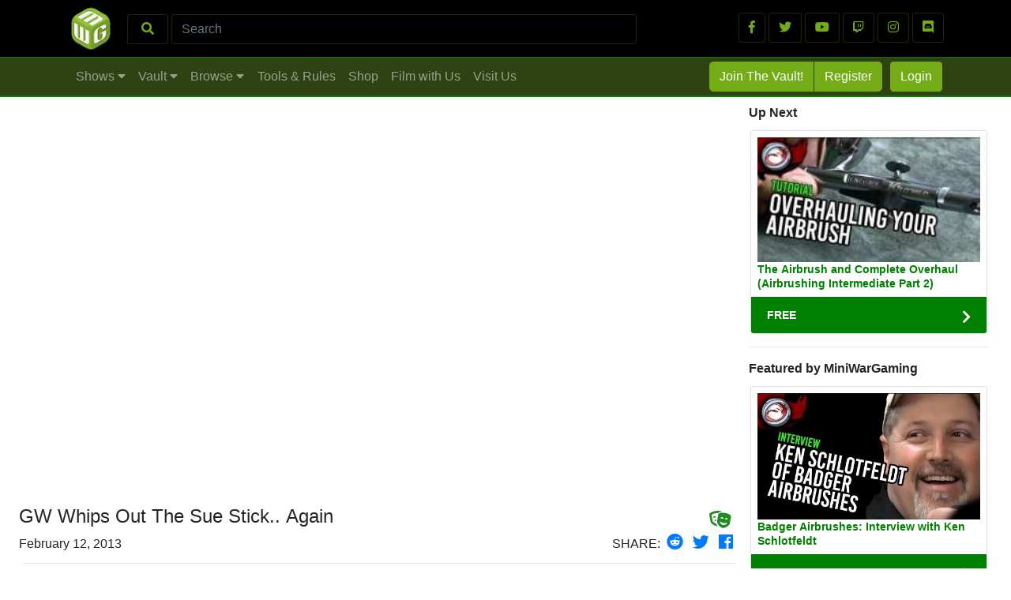

--- FILE ---
content_type: text/html; charset=utf-8
request_url: https://www.miniwargaming.com/content/gw-whips-out-the-sue-stick-again
body_size: 250571
content:
<!DOCTYPE html>
<html lang="en">
<head>

    
    <title>GW Whips Out The Sue Stick.. Again </title>

    <!-- head.boilerplate.php -->

    

    <link href="/favicon.png" rel="shortcut icon">
    <script async src="https://www.googletagmanager.com/gtag/js?id=UA-871698-41"></script>
    <script>
        window.dataLayer = window.dataLayer || [];
        function gtag(){dataLayer.push(arguments);}
        gtag('js', new Date());
        gtag('config', 'UA-871698-41');
    </script>

    <!-- Facebook Pixel Code -->
<script>
  !function(f,b,e,v,n,t,s)
  {if(f.fbq)return;n=f.fbq=function(){n.callMethod?
  n.callMethod.apply(n,arguments):n.queue.push(arguments)};
  if(!f._fbq)f._fbq=n;n.push=n;n.loaded=!0;n.version='2.0';
  n.queue=[];t=b.createElement(e);t.async=!0;
  t.src=v;s=b.getElementsByTagName(e)[0];
  s.parentNode.insertBefore(t,s)}(window, document,'script',
  'https://connect.facebook.net/en_US/fbevents.js');
  fbq('init', '1909166756046885');
  fbq('track', 'PageView');
</script>
<noscript><img height="1" width="1" style="display:none"
  src="https://www.facebook.com/tr?id=1909166756046885&ev=PageView&noscript=1"
/></noscript>
<!-- End Facebook Pixel Code -->
    
    <meta name="msvalidate.01" content="7FF3CE62C9716C1BF87123BAB4587B0A" />

    <meta charset="utf-8">
    <meta name="viewport" content="width=device-width, initial-scale=1, shrink-to-fit=no">

    <link rel="stylesheet" href="https://use.fontawesome.com/releases/v5.8.1/css/all.css" integrity="sha384-50oBUHEmvpQ+1lW4y57PTFmhCaXp0ML5d60M1M7uH2+nqUivzIebhndOJK28anvf" crossorigin="anonymous">
    <script src="https://ajax.googleapis.com/ajax/libs/jquery/3.5.0/jquery.min.js"></script><!-- 3.3.1 -->

    <!-- Bootstrap core CSS -->
    <link href="/vendor/bootstrap/css/bootstrap.min.css" rel="stylesheet">

<!-- end of head.boilerplate.php -->
    
        <!--<script async src="https://pagead2.googlesyndication.com/pagead/js/adsbygoogle.js?client=ca-pub-1278841280714604"
         crossorigin="anonymous"></script>-->
    
    <meta property="template" content="content.video">
    <meta property="playlist" content="Featured by MiniWarGaming">

    <meta property="og:url" content="https://www.miniwargaming.com/content/gw-whips-out-the-sue-stick-again" />
    <meta property="og:description" content="Featured by MiniWarGaming" />
    <meta property="og:title" content="GW Whips Out The Sue Stick.. Again " />
    <meta property="og:image" content="https://www.miniwargaming.com/c" />
    <meta property="og:image:width" content="" />
    <meta property="og:image:height" content="" />
            <meta property="og:type" content="video.episode" />
    
    <meta name="description" content="GW up to their good old tricks again.  Who is this author they slapped the sue stick with this time?" />

    
    
<style>

.dev_wrapper_legend{
    display: none;
    padding-left: 8px;
    font-size: 14px;
    border: 1px solid white;
    border-radius: 4px;
}

.dev_wrapper{
    border: 1px solid white;
    border-radius: 4px;
}


:root {

    --mwg-color-green: #74AC18;

    --MWGGreen:rgba(117,162,39, 1.0);

    /*--border: 4px solid #a2a2a2;*/
    --border: 0px solid red;
    --sidebar-border: 0px solid orange;
    --comment-border: 0px solid blue;
    --reply-border: 0px solid green;
    --MWGGrey:rgba(102, 102, 102, 0.8);
    --MWGGreyLight:rgba(102, 102, 102, 0.2);
    --MWGGreenAlpha:rgba(117,162,39, 0.5);
    --MWGGreenAlpha-sub:rgba(117,162,39, 0.25);
    --colorRootDiv: rgba(117,162,39, 0.0);

}

#messenger_email_address{
    display: none;
}

.card-body {
    border:0px solid red;
}

.grid_pagination_buttons{

    border:1px solid lightgrey;
    border-radius: 4px;
    padding: 8px 14px 8px 14px;
    min-width: 30px;

}

[style*="--aspect-ratio"] > :first-child {
    width: 100%;
}
[style*="--aspect-ratio"] > img {
    height: auto;
}

@supports (--custom:property) {
    [style*="--aspect-ratio"] {
        position: relative;
    }
    [style*="--aspect-ratio"]::before {
        content: "";
        display: block;
        padding-bottom: calc(100% / (var(--aspect-ratio)));
    }
    [style*="--aspect-ratio"] > :first-child {
        position: absolute;
        top: 0;
        left: 0;
        height: 100%;
    }
}

#content_row{
min-height: 400px;
}

#bug_sm{
    display: none;
}

#content_container{
    max-width:1240px;
}

.nav_secondary_alpha {
    opacity: 0.75;
}

.nav_secondary_alpha:hover {
    filter:brightness(150%);
}

.nav_secondary_text_button {
    border:1px solid var(--mwg-color-green);
    background-image: url('/assets/img/drop_button_background.png');
    width:200px;
    height:125px;
    line-height: 115px;
    text-align:center;
    margin: 5px;
}

.nav_secondary_button {
    /*border:1px solid  var(--mwg-color-green);*/
    border:1px solid var(--mwg-color-green);
    background-image: url('/assets/img/drop_button_background.png');
    width:200px;
    height:125px;
    line-height: 115px;
    text-align:center;
    margin: 5px;
}

.thumb_nav_drop{
    /*border:1px solid var(--mwg-color-green);*/
    border:1px solid var(--mwg-color-green);
    margin: 5px;
    padding: 0px;
    width:24%;
    --aspect-ratio:16/8;
    padding: 0px;
    margin:4px 3px 4px 3px;
    overflow: hidden;
}


#button_download{

    border:1px solid  var(--mwg-color-green);
    border-radius: 4px;
    text-align:center;
    padding: 10px;
    background-color: var(--mwg-color-green);
    color: white;
    display: block;

}

.nav_secondary_button_text {
  display: inline-block;
  vertical-align: middle;
  line-height: normal;
}


.mrgn_zero{
  margin:0px;
}

.nav_secondary_alpha {
  opacity: 0.75;
}

.nav_secondary_button {
  background-image: url('/assets/img/drop_button_background.png');
}

.href_drop{

}

a.href_drop:link, a.href_drop:visited {
  /* background-image: url('/assets/img/drop_button_background.png'); */
  color: white;
  font-weight: bold;
  font-size: 90%;
}

a.href_drop:hover, a.href_drop:active {
  font-size: 100%;
  font-weight: bold;
}

#content_container {
  /* border: 1px solid red; */
}

#content_primary_row{
  /* border: 1px solid green; */
}

#content_sidebar{
  /* border: 1px solid blue; */
}

.href-card-footer{
  margin-top: 0px;
}

#content_row {
    /* border: 1px solid red; */
}

.wrapper_grid {
  /* border: 1px solid green; */
}

.card-standard-wrapper {
    /* border:1px solid red; */
}


.wrapper_grid {
  padding: 2px;
}

.silver-discount-grid{
    padding: 10px;
}

.silver-discount-card {
    padding: 10px;
    background-color: white;
}

.coupon_image{
    width:100%;
}

/*.img-thumb-secondary {*/
/*    min-height: 100px;*/
/*}*/

/* // Extra small devices (portrait phones, less than 576px) */

@media (max-width: 575px) {

    .card-standard-wrapper {
        width: 100%;
    }
    .silver-discount-card{
        width: 100% !important;
        float: left;
    }
    .card-featured-mobile {
        display: block !important;
        background: green !important;
    }
    .card-featured{
        display: none;
        background: red;
    }

}


/* // Small devices (landscape phones, 576px and up) */

@media (min-width: 576px) and (max-width: 767px) {

    .card-standard-wrapper {
        width: 100%;
    }

    .silver-discount-card{
        width: 100% !important;
        float: left;
    }

    .card-featured-mobile {
        display: block !important;
        background: green !important;
    }

    .card-featured{
        display: none;
    }

}

/* // Medium devices (tablets, 768px and up) */
@media (min-width: 768px) and (max-width: 991px) {

    .card-body {

            min-height: 240px;
    
    }

    .card-standard-wrapper {
        width: 50%;
        float: left;
    }

    .silver-discount-card{
        width: 50% !important;
        float: left;
    }

    .card-featured-mobile {
        display: block !important;
        background: green !important;
    }

    .card-featured{
        display: none;
    }

}

/* // Large devices (desktops, 992px and up) */
@media (min-width: 992px) and (max-width: 1199px) {

    .card-body {
        background: rgba(255, 148, 7, 0.0);
                /*min-height: 305px;*/
        background: rgba(255, 66, 8, 0.0);
            }

    .card-standard-wrapper {
        width: 50%;
        /*width: 33.25% !important;*/
        float: left;
    }

    .silver-discount-card{
        width: 50% !important;
        float: left;
    }

    .card-featured-mobile {
        display: none !important;
        background: green !important;
    }

}

/* // Extra large devices (large desktops, 1200px and up) */
@media (min-width: 1200px) {

    .card-body {


            /*min-height: 285px;*/
        background: rgba(255, 66, 8, 0.0);
    

    }

    .card-standard-wrapper {
        width: 33.25% !important;
        float: left;
    }

    .card-standard-wrapper-shows {
        width: 25% !important;
        float: left;
    }

    .silver-discount-card{
        width: 33.25% !important;
        float: left;
    }

    .card-featured{
        display: block;
    }

    .card-featured-mobile {
        display: none;
        background: green;
    }

}

/* ///////////////// */

.wrapper_grid {
  /* text-align: center; */
}

.card-standard{
    margin: 2px;
    min-height: 250px;
}

.btn-mwg-neg {
    color: var(--mwg-color-green);
    background-color: black;
    border-color: var(--MWGGreenAlpha-sub);
}

.btn-mwg-neg:hover {
    color: var(--mwg-color-green);
    background-color: black;
    border-color: var(--mwg-color-green);
}

.btn-mwg {
    color: #fff;
    background-color: var(--mwg-color-green);
    border-color: var(--mwg-color-green);
}

.btn-mwg-left {
  border-top-left-radius: 5px;
  border-bottom-left-radius: 5px;
  border-top-right-radius: 0px;
  border-bottom-right-radius: 0px;
}

.btn-mwg-right {
  border-top-right-radius: 5px;
  border-bottom-right-radius: 5px;
  border-top-left-radius: 0px;
  border-bottom-left-radius: 0px;
}

.banner_FREE{
    background-color: green;
}

.banner_VAULT{
    background-color: grey;
}

a.href-card-title:link, a.href-card-title:visited {
    /* background-image: url('/assets/img/drop_button_background.png'); */
    font-size: 14px;
    color: green;
    font-weight: bold;
    line-height: 18px;
    display: block;
}

a.href-card-title:hover, a.href-card-title:active {
    font-size: 14px;
    color: green;
    font-weight: bold;
    line-height: 18px;
    display: block;
}

.thumb-secondary-container {
    background-color: #000;
    background-position: center;
    /*background-repeat: no-repeat;*/
    background-size: cover;
    height: inherit;
    max-width: 100%;
    width: 100%;
    min-height: 160px;
}
.img-thumb-secondary-containter, .img-thumb-secondary-container-featured {
    align-items: center;
    display: -ms-flexbox;
    display: flex;
    -ms-flex-pack: center;
    justify-content: center;
    overflow: hidden;
    width: 100%;
}
.img-thumb-secondary-container-featured {
    min-width: 240px;
}
.thumb-secondary-featured {
    min-height: 230px;
}
/*.img-thumb-secondary {
    transition: transform .3s ease-out, -webkit-transform .3s ease-out;
}
.img-thumb-secondary:hover {
    transform: scale(1.1);
}*/
.thumb-secondary-container, .thumb-secondary-featured {
    transition: transform .3s ease-out, -webkit-transform .3s ease-out;
}
.thumb-secondary-container:hover, .thumb-secondary-featured:hover {
    transform: scale(1.1);
}

.nav-link:hover {
  background-color: #74AC18;
  border-radius: 5px;
}

</style>

    <link rel="stylesheet" href="https://cdn.jsdelivr.net/gh/fancyapps/fancybox@3.5.7/dist/jquery.fancybox.min.css" />

    <script src="/vendor/window.js"></script>
    <script src="https://cdn.jsdelivr.net/npm/jquery@3.4.1/dist/jquery.min.js"></script>
    <script src="https://cdn.jsdelivr.net/gh/fancyapps/fancybox@3.5.7/dist/jquery.fancybox.min.js"></script>

    <meta http-equiv="Content-Type" content="text/html; charset=UTF-8" />

    <style>
      .gallery-image {
          border: 2px solid #cfcfcf;
      }
      .mwg-sidebar, .mwg-sidebar2, .mwg-sidebar2-tm {
          -ms-flex: 0 0 320px;
          flex: 0 0 320px;
          padding: 1px;
      }
      @media (max-width: 980px) {
        .mwg-sidebar, #btn_theatre_mode, #mwg_download_video {
          display: none;
        }
        #nav_first_row {
          display: none !important;
        }
        #bug_sm {
          display: block !important;
        }
      }
      @media (min-width: 980px) {
        .mwg-sidebar2, .show_sidebar_button, #sidebar_comments_section #button_download {
          display: none;
        }
        #nav_first_row {
          display: block !important;
        }
        #bug_sm {
          display: none !important;
        }
      }
      @media (max-width: 800px) {
        .mwg-sidebar2, .mwg-sidebar2-tm {
          display: none;
        }
      }
      @media (max-width: 700px) {
        .mwg-sidebar2-tm {
          display: none;
        }
      }
    </style>
    <script>
      $(document).ready(function(){
        $("#btn_theatre_mode").click(function() {
          $("#content_primary_col").toggleClass("col-md-12");
          $("#sidebar_section").toggleClass("d-none");
          $("#mwg_download_video").toggleClass("d-none");
          window.scrollTo(0, 0);
          var elmnt = document.getElementById("content_row");
          elmnt.scrollIntoView();
          if ($('#sidebar_comments_section').hasClass('mwg-sidebar2')) {
            $('#sidebar_comments_section').addClass('mwg-sidebar2-tm');
            $('#sidebar_comments_section').removeClass('mwg-sidebar2');
          } else {
            $('#sidebar_comments_section').addClass('mwg-sidebar2');
            $('#sidebar_comments_section').removeClass('mwg-sidebar2-tm');
          }
        });
      });
    </script>

        <script type="application/ld+json">
        [{
          "@context": "https://schema.org",
          "@type": "BreadcrumbList",
          "itemListElement": [{
            "@type": "ListItem",
            "position": 1,
            "name": "Shows",
            "item": "https://www.miniwargaming.com/all-shows"
          },{
            "@type": "ListItem",
            "position": 2,
            "name": "Featured by MiniWarGaming",
            "item": "https://www.miniwargaming.com/show/featured"
          },{
            "@type": "ListItem",
            "position": 3,
            "name": "GW Whips Out The Sue Stick.. Again ",
            "item": "https://www.miniwargaming.com/content/gw-whips-out-the-sue-stick-again"
          }]
        }
            ]
    </script>

    <script type="text/javascript">
        function loadComments(loadUrl) {
            console.log("loadComment("+loadUrl+")");
            $.ajax({
                url: loadUrl,
                xhrFields: {withCredentials: true},
                dataType: "json",
                success: function (data) {
                    //$("#wrapper_comments_placeholder").html(data);
                    $("#wrapper_comments_placeholder").html("");
                    $("#wrapper_comments_head").html(data.head);
                    $("#wrapper_comments_comments").html(data.comments);
                    $("#wrapper_comments_showmore").html(data.showmore);
                    $("#wrapper_comments_root").html(data.root);
                    $('#loading_row').hide();
                },
                error: function (xhr) {
                    $("#wrapper_comments_placeholder").html("");
                    $("#wrapper_comments_head").html("");
                    $("#wrapper_comments_comments").html("");
                    $("#wrapper_comments_showmore").html("");
                    $("#wrapper_comments_root").html("");
                    $('#loading_row').hide();
                }
            });

            $('input:radio[name="questionable_reason"]').change(function () {
                $('#report_comment_submit').prop('disabled', false);
            });
        }
    </script>

    
</head>

<body >

<!-- NAV PRIMARY WRAPPER -->
<!-- -- -- -- -- -- -- -- -- -- -- -- -- -- -- -- -- -- -- -- -- -- -- -- -- -- -- -- -- -- -- -- -- -- -- -- -- -- --
// START WWW>NAV.PRIMARY.
-- -- -- -- -- -- -- -- -- -- -- -- -- -- -- -- -- -- -- -- -- -- -- -- -- -- -- -- -- -- -- -- -- -- -- -- -- -- -- -->

<!--<div id="top_message" class="container-fluid" style="background-color:#304214;">
    
    <div class="row" style="padding: 2px; width: 100%">
        
        <div class="col-12" style="text-align: center; padding: 2px;">
            
            <span class="align-middle">
                📣 <a href="https://www.miniwargaming.com/lifetime" style="color: rgba(255,255,255,.75);"><b>Limited Time Only:  Get a LIFETIME Vault Membership</b></a> 📣 &nbsp; 
                <button type="button" class="btn btn-light btn-sm" onclick="dismissTopMessage()">DISMISS</button>
            </span>
            
            <script>
                function dismissTopMessage() {
                    var x = document.getElementById("top_message");
                    x.style.display = 'none';
                    document.cookie = "dismissTopMessage=1"; // expires when browser closes
                }
            </script>
            
        </div>
        
    </div>
    
</div>-->

<div id="nav_first_row" style="display:none; background-color:black; border-bottom:0px solid var(--MWGGreenAlpha-sub); padding:1px;">

    <div class="container" style="border:0px solid green">
        
        <!-- NAV TOP ROW BLACK -->

        <div class="row" id="first_row">

            <div class="col-8" style="border:0px solid green;">

                <!-- MINIWARGAMING LOGO -->
                <a class="navbar-brand" href="/" style="float:left">
                    <!--<img src="https://yt3.ggpht.com/-bKJP9Ow5O6Q/AAAAAAAAAAI/AAAAAAAAAAA/Iolny5AyExE/s68-c-k-no-mo-rj-c0xffffff/photo.jpg" width="60px;">-->
                    <img src="/assets/img/MiniWarGamingDiceCube.jpg" width="60px;">
                </a>

                <!-- SEARCH FORM -->
                <form class="form-inline" style="padding-top:17px;"  action="/search/" method="get">

                    <button class="btn btn-mwg-neg" style="display:table-cell; width:8%" type="submit"><i class="fas fa-search"></i></button>&nbsp;
                    <input name="q" class="form-control" style="display:table-cell; width:90%; background-color:black; border:1px solid var(--MWGGreenAlpha-sub); color:var(--mwg-color-green)" type="search" placeholder="Search" aria-label="Search">

                </form>

            </div>

            <!-- SOCIAL MEDIA LOGOS/LINKS  -->

            <div class="col-4" style="padding-top:15px;border:0px solid green; text-align:right">

                <a class="btn btn-mwg-neg" href="https://www.facebook.com/miniwargaming/" target="_blank" role="button"><i class="fab fa-facebook-f"></i></a>
                <a class="btn btn-mwg-neg" href="https://twitter.com/miniwargaming" target="_blank" role="button"><i class="fab fa-twitter"></i></a>
                <a class="btn btn-mwg-neg" href="http://www.youtube.com/miniwargaming" target="_blank" role="button"><i class="fab fa-youtube"></i></a>
                <a class="btn btn-mwg-neg" href="https://www.twitch.tv/miniwargaming" target="_blank" role="button"><i class="fab fa-twitch"></i></a>
                <a class="btn btn-mwg-neg" href="https://www.instagram.com/miniwargaming" target="_blank" role="button"><i class="fab fa-instagram"></i></a>
                <a class="btn btn-mwg-neg" href="https://discord.gg/nJYUfVDmrF" target="_blank" role="button"><i class="fab fa-discord"></i></a>

            </div>

        </div>

    </div>

</div>

<!-- /////////////////// -->

<!-- NAV SECOND ROW GREEN -->

<div id="nav_second_row" style="padding:1px; background-color:#304214; border-top:1px solid green; border-bottom:2px solid green;">

    <div class="container">

        <nav class="navbar navbar-expand-lg navbar-dark bg-dark text-right" style="padding:1px; background-color:#304214!important;">

            <!-- MOBILE NAV BUG LOGO  -->
            <a class="navbar-brand" href="/" id="bug_sm">
                <img src="/assets/img/bug_sm.png" width="60px;">
            </a>

            <div class="mobile-search-toggle">
                <!-- MOBILE SEARCH BUTTON -->
                <button class="btn mobile-search-button" type="button">
                    <i class="fas fa-search" style='color:#aaaaaa;'></i>
                </button>
                
                <!-- MOBILE NAV TOGGLE  -->
                <button id="mobile_navbar_toggle"
                        class="navbar-toggler mwg-navbar-toggler"
                        type="button"
                        data-toggle=".collapse"
                        data-target="#sidebar_mobile"
                        aria-controls="navbarResponsive"
                        aria-expanded="false"
                        aria-label="Toggle navigation">
    
                    <span class="navbar-toggler-icon"></span>
    
                </button>
            </div>

            <!-- PRiMARY NAV ELEMENTS  -->

            <div id="navbarResponsiveWrapper" class="collapse navbar-collapse" style="padding:1px; border: 0px solid lightgreen">

                <ul id="navbarResponsive" class="navbar-nav mt-2 mt-lg-0"  style="padding:1px; border: 0px solid pink">

                    <li class="nav-item" data-target="#drop_shows">
                        <a class="nav-link" href="#">Shows <i class="fas fa-caret-down"></i></a>
                    </li>

                    <li class="nav-item" data-target="#drop_vault">
                        <a class="nav-link" href="#">Vault <i class="fas fa-caret-down"></i></a>
                    </li>

                    <!--<li class="nav-item" data-target="#drop_tools">
                        <a class="nav-link" href="#">Tools &amp; Rules <i class="fas fa-caret-down"></i></a>
                    </li>-->
                    
                    <li class="nav-item" data-target="#drop_browse">
                        <a class="nav-link" href="#">Browse <i class="fas fa-caret-down"></i></a>
                    </li>

                </ul>

                <div class="navbar-nav mr-auto mt-2 mt-lg-0">
                    <!--<a class="nav-link" href="/browse" style="color: rgba(255,255,255,.5);">Browse</a>-->
                    <a class="nav-link" href="/tools-and-rules/campaign-rules-and-resources/" style="color: rgba(255,255,255,.5);">Tools & Rules</a>
                    <a class="nav-link" href="https://miniwargamingforge.com" style="color: rgba(255,255,255,.5);">Shop</a>
                    <a class="nav-link" href="/challenge" style="color: rgba(255,255,255,.5);">Film with Us</a>
                    <a class="nav-link" href="https://www.mwgbunker.com" style="color: rgba(255,255,255,.5);">Visit Us</a>
                </div>

                
                    <!-- RIGHT SIDE NAV ELEMENTS -->
                    <ul class="navbar-nav" style="border:0px solid purple; float:right;">

                        <li class="nav-item" data-target="#drop_join">
                            <a href="https://www.miniwargaming.com/miniwargaming-membership/" class="btn btn-mwg btn-mwg-left" style="margin:2px 0px 0px 0px;">Join The Vault!</a>
                            <!--<button type="button" class="btn btn-mwg btn-mwg-left" data-toggle="modal" data-target="#JoinTheVaultModal" style="margin:2px 0px 0px 0px;">Join The Vault!</button>-->
                        </li>

                        <li class="nav-item" data-target="#drop_register">
                            <button type="button" class="btn btn-mwg btn-mwg-right" data-toggle="modal" data-target="#ModalRegister" style="margin:2px 0px 0px 1px;">Register</button>
                        </li>

                        <li class="nav-item" data-target="#drop_login">
                            <button type="button" class="btn btn-mwg" data-toggle="modal" data-target="#ModalLogin" style="margin:2px 0px 2px 10px;">Login</button>
                        </li>

                    </ul>

                
            </div>

        </nav>
        
    </div>
    
</div>

<!-- MOBILE SEARCH -->
<div class="mobile-search-container" id="mobile-search-container">
    <form class="form-inline" style="padding:17px;background-color:black"  action="/search/" method="get">
        <input name="q" class="form-control" style="display:table-cell; width:100%; border:1px solid var(--MWGGreenAlpha-sub); color:var(--mwg-color-green)" type="search" placeholder="Search" aria-label="Search">
    </form>
</div>

<!-- -- -- -- -- -- -- -- -- -- -- -- -- -- -- -- -- -- -- -- -- -- -- -- -- -- -- -- -- -- -- -- -- -- -- -- -- -- --
// START WWW>NAV.SIDEBAR_MOBILE
-- -- -- -- -- -- -- -- -- -- -- -- -- -- -- -- -- -- -- -- -- -- -- -- -- -- -- -- -- -- -- -- -- -- -- -- -- -- -- -->
<div id="sidebar_mobile" style="z-index: 1000;
    background-color: #0b2e13;
    position: fixed;
    top: 0px;
    left: 0px;
    width: 275px!important;
    height: calc(100vh);
    color: #fff;
    padding:8px 8px 28px 8px;
    display: none;
    overflow: scroll;
">

    <!-- CLOSE BUTTON -->

    <a href="#" id="mobile_drawer_toggle" class="mwg-navbar-toggler text-center">
        <i class="fas fa-arrow-right" style="min-width:60px; border:1px solid rgba(255,255,255,.5); border-radius:.25rem ;padding:14px; margin:8px; float: right; color: rgba(255,255,255,.5);"></i>
    </a>

    <hr>

    <!-- PRIMARY COLLAPSING ITEMS -->

    <div class="accordion" id="primary_mobile_nav">

        <div class="nav_card">

            <button class="btn btn-link btn-block text-left primary_mobile_button" type="button" data-toggle="collapse" data-target="#collapse01" aria-expanded="true" aria-controls="collapse01" style="border:0px solid lightgrey; display: block">
                SHOWS
            </button>

            <div id="collapse01" class="collapse" data-parent="#primary_mobile_nav">
                <ul class="secondary_mobile_ul">

                                        <li class="secondary_mobile_button"><a href="/all-shows/">View All Shows</a></li>

                </ul>
            </div>

        </div>

        <div class="nav_card">

            <button class="btn btn-link btn-block text-left primary_mobile_button collapsed" type="button" data-toggle="collapse" data-target="#collapse02" aria-expanded="false" aria-controls="collapse02">
                VAULT
            </button>

            <div id="collapse02" class="collapse" data-parent="#primary_mobile_nav">
                <ul class="secondary_mobile_ul">

                                            <li class="secondary_mobile_button"><a href="/vault/free-vault-trial/">Free Vault Trial</a></li>
                    
                    <li class="secondary_mobile_button"><a href="/vault/silver-discount/">Discount Coupons</a></li>
                    <!--<li class="secondary_mobile_button"><a href="/vault/digital-downloads/">Digital Downloads</a></li>-->
                </ul>
            </div>

        </div>

        <!--<div class="nav_card">

            <button class="btn btn-link btn-block text-left primary_mobile_button collapsed" type="button" data-toggle="collapse" data-target="#collapse03" aria-expanded="false" aria-controls="collapse03">
                TOOLS &amp; RULES
            </button>

            <div id="collapse03" class="collapse" data-parent="#primary_mobile_nav">
                <ul class="secondary_mobile_ul">
                    <li class="secondary_mobile_button"><a href="/tools-and-rules/campaign-rules-and-resources/">Campaign Rules and Resources</a></li>
                    <li class="secondary_mobile_button"><a href="/tools-and-rules/deathwatch-item-generator/">Deathwatch Item Generator</a></li>
                    <li class="secondary_mobile_button"><a href="/tools-and-rules/post-apocalyptic-location-generator/">Post Apocalyptic Location Generator</a></li>
                    <li class="secondary_mobile_button"><a href="/tools-and-rules/post-apocalyptic-weather-generator/">Post Apocalyptic Weather Generator</a></li>
                </ul>
            </div>

        </div>-->

        <a class="btn btn-link btn-block text-left primary_mobile_button" href="/tools-and-rules/campaign-rules-and-resources/">TOOLS AND RULES</a>
        <a class="btn btn-link btn-block text-left primary_mobile_button" href="/browse">BROWSE</a>
        <a class="btn btn-link btn-block text-left primary_mobile_button" href="/challenge">FILM WITH US</a>
        <a class="btn btn-link btn-block text-left primary_mobile_button" href="https://www.mwgbunker.com">VISIT US</a>
        <a class="btn btn-link btn-block text-left primary_mobile_button" href="https://miniwargamingforge.com" target="_blank">SHOP</a>

    </div>

    <hr>

    
        <a href="https://www.miniwargaming.com/miniwargaming-membership/" class="btn btn-mwg btn-block" style="margin:4px;">Join The Vault!</a>
        <!--<button type="button" class="btn btn-mwg btn-block" data-toggle="modal" data-target="#JoinTheVaultModal" style="margin:4px;">Join The Vault!</button>-->
        <button type="button" class="btn btn-mwg btn-block" data-toggle="modal" data-target="#ModalRegister" style="margin:4px;">Register</button>
        <button type="button" class="btn btn-mwg btn-block" data-toggle="modal" data-target="#ModalLogin" style="margin:4px;">Login</button>

    
    <div style="color: white; height: 40px;">&nbsp;</div>

</div>
<!-- -- -- -- -- -- -- -- -- -- -- -- -- -- -- -- -- -- -- -- -- -- -- -- -- -- -- -- -- -- -- -- -- -- -- -- -- -- --
// END WWW>NAV.SIDEBAR_MOBILE
-- -- -- -- -- -- -- -- -- -- -- -- -- -- -- -- -- -- -- -- -- -- -- -- -- -- -- -- -- -- -- -- -- -- -- -- -- -- -- -->

<style>

    .mobile-search-container {
        display: none;
        width: 100%;
        
    }
    
    .primary_mobile_button{color:forestgreen;}
    .primary_mobile_button:link {color:forestgreen;}
    .primary_mobile_button:visited {color:seagreen;}
    .primary_mobile_button:hover {text-decoration:none; color:yellowgreen;font-weight:bold;}
    .primary_mobile_button:active {color: #0a440c;text-decoration: none}

    .secondary_mobile_button{color:forestgreen;}
    .secondary_mobile_button:link {color:forestgreen;}
    .secondary_mobile_button:visited {color:seagreen;}
    .secondary_mobile_button:hover {text-decoration:none; color:yellowgreen;font-weight:bold;}
    .secondary_mobile_button:active {color: #b6f573;text-decoration: none}

    .secondary_mobile_button{ text-decoration:none; color:yellowgreen; font-weight:bold; }

    .secondary_mobile_ul {list-style: none; padding: 10px 4px 8px 14px;}
    .secondary_mobile_ul li { padding: 10px 0px 10px 10px; }
    .secondary_mobile_ul li a { color: forestgreen; text-decoration:none; font-weight:normal; }
    .secondary_mobile_ul li a:link { color: forestgreen; text-decoration:none; font-weight:normal; }
    .secondary_mobile_ul li a:visited { color: seagreen; text-decoration:none; font-weight:normal; }
    .secondary_mobile_ul li a:active { color: #0a440c; text-decoration:none; font-weight:bold; }
    .secondary_mobile_ul li a:hover { color: #0a440c; text-decoration:none; font-weight:bold; }
    
    @media (min-width: 992px) {
        .mobile-search-button {
            display: none;
        }
        .mobile-search-toggle {
            display: none;
        }
    }
    
    .mobile-search-button {
        border-color: rgba(255,255,255,.1);
        padding: .43rem 1rem;
    }

</style>

<input id="menu_lock" type="hidden" value="CLOSED">

<script>

    $( window ).resize(function() {

        var window_width = $(window).width();
        var width = 275;
        var contentWidth = $("#content_row").width();

        var state = $("#menu_lock").val();

        if (state == "OPEN") {

            $("#sidebar_mobile").css({top: 0, left: Math.round(contentWidth - width)});

        } else {

            $("#menu_lock").val("CLOSED");

            var width = 275;
            var position = $("#sidebar_mobile").position();
            var contentWidth = $("#content_row").width();
            console.log("window : resize : "+position.left);

            $("#sidebar_mobile").css({top: 0, left: Math.round(contentWidth)});

        }

        if (window_width > 976) {

            $("#menu_lock").val("CLOSED");
            $("#sidebar_mobile").hide();

        }

    });

    $(document).ready(function(){
        
        $(".mobile-search-button").click(function() {
            var x = document.getElementById("mobile-search-container");
            if (x.style.display === "block") {
                x.style.display = "none";
            } else {
                x.style.display = "block";
            }
        });
        
        var width = 275;
        var position = $("#sidebar_mobile").position();
        var contentWidth = $("#content_row").width();

        console.log("mwg-navbar-toggler : position.left : "+position.left);

        var contentWidth = $("#content_row").width();

        $("#sidebar_mobile").css({top: 0, left: Math.round(contentWidth)});

         $("#sidebar_mobile").show();

        $(".mwg-navbar-toggler").click(function(){

            var position = $("#sidebar_mobile").position();
            var position_left = Math.round(position.left);

            var contentWidth = $("#content_row").width();
                contentWidth = Math.round(contentWidth);

            $("#sidebar_mobile").show();

            if (position_left == contentWidth ) {

                $("#menu_lock").val("OPEN");

                $( "#sidebar_mobile" ).animate({
                    opacity: 0.95,
                    left: contentWidth - width+"px"
                }, 500, function() {

                    var position = $("#sidebar_mobile").position();
                    console.log("mwg-navbar-toggler :: finish : position.left :" + position.left);

                });

            } else {

                $("#menu_lock").val("CLOSED");

                $("#sidebar_mobile").animate({
                    opacity: 0.95,
                    left: contentWidth+"px"
                }, 500, function () {

                    var position = $("#sidebar_mobile").position();
                    console.log("mwg-navbar-toggler :: finish : position.left :" + position.left);

                });

            }

        });

    });

</script>
<!-- -- -- -- -- -- -- -- -- -- -- -- -- -- -- -- -- -- -- -- -- -- -- -- -- -- -- -- -- -- -- -- -- -- -- -- -- -- --
// END WWW>NAV.PRIMARY.
-- -- -- -- -- -- -- -- -- -- -- -- -- -- -- -- -- -- -- -- -- -- -- -- -- -- -- -- -- -- -- -- -- -- -- -- -- -- -- -->
<!-- END NAV PRIMARY WRAPPER -->


<!-- NAV DROP WRAPPER -->
<!--
-- -- -- -- -- -- -- -- -- -- -- -- -- -- -- -- -- -- -- -- -- -- -- -- -- -- -- -- -- -- -- -- -- -- -- -- -- --
// START WWW>NAV.DROP
-- -- -- -- -- -- -- -- -- -- -- -- -- -- -- -- -- -- -- -- -- -- -- -- -- -- -- -- -- -- -- -- -- -- -- -- -- --
-->
<div id="DROP_NAV_WRAPPER" class="collapse"
     style="border:0px solid transparent; background-color:transparent; position:absolute; top:116px; width:100%; z-index:100;padding:0px;margin:0px; padding-top:5px; padding-bottom:5px">

    <div style="background-color: black;">

        <!-- DROP NAV CONTAINER -->
        <div id="DROP_NAV_CONTAINER" class="container" style="background-color:black;border:0px solid transparent; padding:10px; margin:auto;">

            <!-- DROP NAV ITEM ON SHOWS -->
            <div class="row mrgn_zero" id="drop_shows">

                <div class="col-10" style="display:flex; flex-wrap: wrap; border:1px solid transparent; padding:0px;">

                    <!--

TEMPLATE:
content.miniwargaming.com : dropdownmenus.php

-->
<!-- action : --> <!-- action : -->
                    <a class="thumb_nav_drop" href="/show/necromunda-into-the-underhells" rel="" style="--aspect-ratio:16/9;"><img class="nav_secondary_alpha" src="/phpThumb/phpThumb.php?src=%2Fc%2Fsite%2Fassets%2Ffiles%2F872950%2Fnecromunda_ep9.jpg&w=250&hash=ebaaae4d64baea4905b11cd459e00e35" style="margin: 0px; padding:0px; width:100%;"></a>

                 <!-- action : -->
                    <a class="thumb_nav_drop" href="/show/open-vault-behind-the-scenes" rel="" style="--aspect-ratio:16/9;"><img class="nav_secondary_alpha" src="/phpThumb/phpThumb.php?src=%2Fc%2Fsite%2Fassets%2Ffiles%2F859069%2Fopenvault.jpg&w=250&hash=31b8b0b7c483a499f39201fa17493709" style="margin: 0px; padding:0px; width:100%;"></a>

                 <!-- action : -->
                    <a class="thumb_nav_drop" href="/show/frostgrave-narrative-campaign" rel="" style="--aspect-ratio:16/9;"><img class="nav_secondary_alpha" src="/phpThumb/phpThumb.php?src=%2Fc%2Fsite%2Fassets%2Ffiles%2F872948%2Ffrostgrave_3.jpg&w=250&hash=4ffbaaca3356e907e83e4b02d1a37f2a" style="margin: 0px; padding:0px; width:100%;"></a>

                 <!-- action : -->
                    <a class="thumb_nav_drop" href="/show/4th-edition-warhammer-40k-battle-reports" rel="" style="--aspect-ratio:16/9;"><img class="nav_secondary_alpha" src="/phpThumb/phpThumb.php?src=%2Fc%2Fsite%2Fassets%2Ffiles%2F872949%2Fmaxresdefault.jpg&w=250&hash=cf4db93f328289ec8b30f6216bfb5791" style="margin: 0px; padding:0px; width:100%;"></a>

                 <!-- action : -->
                    <a class="thumb_nav_drop" href="/show/the-death-of-a-maiden-world-warhammer-40k-narrative-campaign" rel="" style="--aspect-ratio:16/9;"><img class="nav_secondary_alpha" src="/phpThumb/phpThumb.php?src=%2Fc%2Fsite%2Fassets%2Ffiles%2F872947%2Fplanet_strike_4.jpg&w=250&hash=33210fbc17802d41865278996a1f30d2" style="margin: 0px; padding:0px; width:100%;"></a>

                 <!-- action : -->
                    <a class="thumb_nav_drop" href="/show/one-page-rules-battle-reports" rel="" style="--aspect-ratio:16/9;"><img class="nav_secondary_alpha" src="/phpThumb/phpThumb.php?src=%2Fc%2Fsite%2Fassets%2Ffiles%2F872934%2Fmaxresdefault.jpg&w=250&hash=647f5ec802b50423b55ee86aa33917d7" style="margin: 0px; padding:0px; width:100%;"></a>

                 <!-- action : -->
                    <a class="thumb_nav_drop" href="/show/warhammer-40k-10th-edition-battle-reports" rel="" style="--aspect-ratio:16/9;"><img class="nav_secondary_alpha" src="/phpThumb/phpThumb.php?src=%2Fc%2Fsite%2Fassets%2Ffiles%2F872933%2Fwh40k_10th_match_play_1.jpg&w=250&hash=91034a488373c8b5ee56bc7e526eb4da" style="margin: 0px; padding:0px; width:100%;"></a>

                 <!-- action : -->
                    <a class="thumb_nav_drop" href="/show/2nd-edition-bloodbowl-tournament" rel="" style="--aspect-ratio:16/9;"><img class="nav_secondary_alpha" src="/phpThumb/phpThumb.php?src=%2Fc%2Fsite%2Fassets%2Ffiles%2F872928%2Fbloodbowl_game_7.jpg&w=250&hash=4a78e4551216b1a22e409daf30085f23" style="margin: 0px; padding:0px; width:100%;"></a>
                </div>

                <div class="col-2" style="display:flex; flex-wrap: wrap; border:1px solid transparent; padding:0px;">

                    <a href="/all-shows/" class="href_drop" style="width:100%!important; margin:0px 0px 0px -10px;">
                        <div class="nav_secondary_button nav_secondary_alpha" style="line-height:258px; width:97%!important;height:258px; margin:3px;background-image: url(&quot;/assets/img/drop_button_background.03.png&quot;); opacity: 0.75;">
                            <span class="nav_secondary_button_text">VIEW ALL SHOWS</span>
                        </div>
                    </a>

                </div>

            </div>

            <!-- DROP NAV ITEM ON VAULT  -->

            <div class="row mrgn_zero" id="drop_vault" style="display:none;">

                
                    <a href="/vault/free-vault-trial/" class="href_drop">
                        <div class="nav_secondary_text_button nav_secondary_alpha" style="background-image:url('/assets/img/drop_button_background.01.png')">
                            <span class="nav_secondary_button_text">FREE VAULT TRIAL</span>
                        </div>
                    </a>

                
                <!-- <a href="/vault/exclusive-vault/" class="href_drop">
                  <div class="nav_secondary_button nav_secondary_alpha" style="background-image:url('/assets/img/drop_button_background.02.png')">
                    <span class="nav_secondary_button_text">EXCLUSIVE VAULT</span>
                  </div>
                </a> -->

                <a href="/vault/silver-discount/" class="href_drop">
                    <div class="nav_secondary_text_button nav_secondary_alpha" style="background-image:url('/assets/img/drop_button_background.03.png')">
                        <span class="nav_secondary_button_text">DISCOUNT COUPONS</span>
                    </div>
                </a>

                <a href="/user_3d_member/" class="href_drop">
                    <div class="nav_secondary_text_button nav_secondary_alpha" style="background-image:url('/assets/img/drop_button_background.03.png')">
                        <span class="nav_secondary_button_text">3D PRINTABLE FILES</span>
                    </div>
                </a>


                
            </div>

            <!-- DROP NAV ITEM ON TOOLS -->
            <div class="row mrgn_zero" id="drop_tools" style="display:none;">

                <a href="/tools-and-rules/campaign-rules-and-resources/" class="href_drop">
                    <div class="nav_secondary_text_button nav_secondary_alpha" style="background-image:url('/assets/img/drop_button_background.01.png')">
                        <span class="nav_secondary_button_text">CAMPAIGN RULES AND RESOURCES</span>
                    </div>
                </a>
                <a href="/tools-and-rules/wargaming-gamemaster-reviews/" class="href_drop">
                    <div class="nav_secondary_text_button nav_secondary_alpha" style="background-image:url('/assets/img/drop_button_background.01.png')">
                        <span class="nav_secondary_button_text">THE WARGAMING GAMEMASTER REVIEWS</span>
                    </div>
                </a>
                <a href="/tools-and-rules/deathwatch-item-generator-9th-edition/" class="href_drop">
                    <div class="nav_secondary_text_button nav_secondary_alpha" style="background-image:url('/assets/img/drop_button_background.02.png')">
                        <span class="nav_secondary_button_text">DEATHWATCH ITEM GENERATOR</span>
                    </div>
                </a>
                <a href="/tools-and-rules/post-apocalyptic-location-generator/" class="href_drop">
                    <div class="nav_secondary_text_button nav_secondary_alpha" style="background-image:url('/assets/img/drop_button_background.03.png')">
                        <span class="nav_secondary_button_text">POST APOCALYPTIC LOCATION GENERATOR</span>
                    </div>
                </a>
                <a href="/tools-and-rules/post-apocalyptic-weather-generator/" class="href_drop">
                    <div class="nav_secondary_text_button nav_secondary_alpha" style="background-image:url('/assets/img/drop_button_background.04.png')">
                        <span class="nav_secondary_button_text">POST APOCALYPTIC WEATHER GENERATOR</span>
                    </div>
                </a>

            </div>
            
            <!-- DROP NAV ITEM ON BROWSE -->
            <div class="row mrgn_zero" id="drop_browse" style="display:none;">

                <a href="/browseby/producer" class="href_drop">
                    <div class="nav_secondary_text_button nav_secondary_alpha" style="background-image:url('/assets/img/drop_button_background.01.png')">
                        <span class="nav_secondary_button_text">BROWSE BY PRODUCER</span>
                    </div>
                </a>
                <a href="/browseby/game_system" class="href_drop">
                    <div class="nav_secondary_text_button nav_secondary_alpha" style="background-image:url('/assets/img/drop_button_background.01.png')">
                        <span class="nav_secondary_button_text">BROWSE BY GAME SYSTEM</span>
                    </div>
                </a>
                <a href="/browseby/factions" class="href_drop">
                    <div class="nav_secondary_text_button nav_secondary_alpha" style="background-image:url('/assets/img/drop_button_background.04.png')">
                        <span class="nav_secondary_button_text">BROWSE BY FACTION</span>
                    </div>
                </a>

            </div>

            <!-- DROP NAV ITEM ON JOIN THE VAULT -->
            <div id="drop_join1" style="display:none;">
                <!--<h3>Join Form Here</h3>-->
            </div>

            <!-- DROP NAV ITEM ON REGISTER -->
            <div id="drop_register1" style="display:none;">
                <!--<h3>REGISTER Form Here</h3>-->
            </div>

        </div>

    </div>

    <div id="close_trigger" style="background-color:transparent">&nbsp;</div>

</div>
<!--
-- -- -- -- -- -- -- -- -- -- -- -- -- -- -- -- -- -- -- -- -- -- -- -- -- -- -- -- -- -- -- -- -- -- -- -- -- --
// END WWW>NAV.DROP
-- -- -- -- -- -- -- -- -- -- -- -- -- -- -- -- -- -- -- -- -- -- -- -- -- -- -- -- -- -- -- -- -- -- -- -- -- --
-->
<!-- END NAV DROP WRAPPER -->


<div id="content_row" style="margin:0px; padding: 0px;">

  <div id="content_container" class="container-fluid">
    <div id="content_primary_row" class="row">
      <div id="content_primary_col" class="col" style="border:0px solid red; padding:0px; overflow: hidden"> <!--col-md-12-->
        <div id="video_section">
          <div style="margin: 4px;">
            <!--  CONTENT FROM WWW CMS BEGINS -->

            <fieldset class="dev_wrapper" style="border:0px solid red;">
                <legend class="dev_wrapper_legend">Content.video.json</legend>
                    						
												
                        <div id="embedded_video_wrapper" style="padding:0px; margin:0px; border:0px solid green;">
                            <div id="embedded_video" style="padding:0px; margin:0px; border:0px solid blue; overflow: hidden">
                                <div class="embed-responsive embed-responsive-16by9">
                                <iframe id="mwg-video-player" class="embed-responsive-item"  width="912" height="515" src="http://www.youtube.com/embed/6nC_aD9d_pQ" frameborder="0" allowfullscreen></iframe>                                </div>
                            </div>
                        </div>
                    

                    <fieldset>
                    <!--<legend style="padding: 4px;">-->
                    <div class="row">
                      <div class="col" style="">
                        <h1 style="font-size: 1.5rem">GW Whips Out The Sue Stick.. Again </h1>
                      </div>
                      <div class="col" style="-ms-flex: 0 0 100px;flex: 0 0 100px;text-align:right;">
                                            <button id="btn_theatre_mode"
                              class="btn btn-link text-left primary_mobile_button"
                              type="button"
                              style="padding:1px;font-size: 22px;"><i class="fas fa-theater-masks"></i></button>
                                            <button id="bttn_2"
                              class="btn btn-link text-left primary_mobile_button"
                              type="button"
                              data-toggle="modal"
                              data-target="#exampleModalLong"
                              style="padding:1px;font-size: 22px;"><i class="fas fa-info-circle show_sidebar_button"></i></button>
                      </div>
                    </div>
                    <div class="row" style="top:-10px;">
                      <div class="col" style="font-size: 1.0rem;">
                        February 12, 2013                                              </div>
                      <div class="col" style="-ms-flex: 0 0 200px;flex: 0 0 200px;text-align:right;">
                        <span style="font-size: 1.0rem;">SHARE:</span>&nbsp;
                        <a href="https://www.reddit.com/submit?title=GW Whips Out The Sue Stick.. Again &url=https://www.miniwargaming.com/content/gw-whips-out-the-sue-stick-again" target="_blank" class="btn-link" style="text-decoration: none !important;">
                            <i class="fab fa-reddit" style="font-size: 1.3rem;"></i>
                        </a>&nbsp;
                        <a href="https://twitter.com/intent/tweet?url=https://www.miniwargaming.com/content/gw-whips-out-the-sue-stick-again&text=WATCH%3AGW Whips Out The Sue Stick.. Again " target="_blank" class="btn-link" style="text-decoration: none !important;">
                            <i class="fab fa-twitter" style="font-size: 1.3rem;"></i>
                        </a>&nbsp;
                        <a href="https://www.facebook.com/sharer/sharer.php?u=https://www.miniwargaming.com/content/gw-whips-out-the-sue-stick-again" target="_blank" class="btn-link" style="text-decoration: none !important;">
                            <i class="fab fa-facebook" style="font-size: 1.3rem;"></i>
                        </a>&nbsp;
                      </div>
                    </div>

                        <!--</legend>-->


                        <div style="padding: 4px;">

                            <hr style='margin-top: 0.5rem;margin-bottom: 0.5rem;' />


                        

                                                        <div id="description-container-trunc">
                                    
<p>GW up to their good old tricks again.  Who is this author they slapped the sue stick with this time? More thoughts about this on my blog @ <a href="http://goo.gl/PG6Ac" target="_blank">http://goo.gl/PG6Ac</a><br><br>
MCA Hogarth's Site:<br><a href="http://mcahogarth.org/" target="_blank">http://mcahogarth.org/</a><br><br>
Here article about it all:<br><a href="http://mcahogarth.org/?p=10593" target="_blank">http://mcahogarth.org/?p=10593</a><br><br>
The EFF:<br><a href="https://www.eff.org/" target="_blank">https://www.eff.org/</a><br><br>
The EFF Updates on this:<br><a href="https://www.eff.org/deeplinks/2013/02/trademark-bully-thwarted-spots-space-marine-back-online" target="_blank">https://www.eff.org/deeplinks/2013/02/trademark-bully-thwarted-spots-space-marine-bac...</a></p>                                </div>
                                                            <div id="description-container-full" style='display: none'>
                                
<p>GW up to their good old tricks again.  Who is this author they slapped the sue stick with this time? More thoughts about this on my blog @ <a href="http://goo.gl/PG6Ac" target="_blank">http://goo.gl/PG6Ac</a><br><br>
MCA Hogarth's Site:<br><a href="http://mcahogarth.org/" target="_blank">http://mcahogarth.org/</a><br><br>
Here article about it all:<br><a href="http://mcahogarth.org/?p=10593" target="_blank">http://mcahogarth.org/?p=10593</a><br><br>
The EFF:<br><a href="https://www.eff.org/" target="_blank">https://www.eff.org/</a><br><br>
The EFF Updates on this:<br><a href="https://www.eff.org/deeplinks/2013/02/trademark-bully-thwarted-spots-space-marine-back-online" target="_blank">https://www.eff.org/deeplinks/2013/02/trademark-bully-thwarted-spots-space-marine-back-online</a><br><br>
Website: <a href="http://www.wgconsortium.com" target="_blank">http://www.wgconsortium.com</a><br>
YouTube: <a href="http://www.youtube.com/wgconsortium" target="_blank">http://www.youtube.com/wgconsortium</a><br>
Visit and like us: <a href="http://www.facebook.com/wgconsortium" target="_blank">http://www.facebook.com/wgconsortium</a><br>
Follow us: <a href="http://www.twitter.com/wgconsortium" target="_blank">http://www.twitter.com/wgconsortium</a><br>
Read Blog: <a href="http://wgconsortium.blogspot.com" target="_blank">http://wgconsortium.blogspot.com</a><br><br>
Visit the other WGConsortium Producers:<br><a href="http://www.youtube.com/AwesomePaintJob" target="_blank">http://www.youtube.com/AwesomePaintJob</a><br><a href="http://www.youtube.com/TheJoeyBerry" target="_blank">http://www.youtube.com/TheJoeyBerry</a><br><a href="http://www.youtube.com/WorthyPainting" target="_blank">http://www.youtube.com/WorthyPainting</a><br><a href="http://www.youtube.com/IchibanPainting" target="_blank">http://www.youtube.com/IchibanPainting</a><br><a href="http://www.youtube.com/VoicesofMars" target="_blank">http://www.youtube.com/VoicesofMars</a><br><a href="http://www.youtube.com/MarneusAugustaCalgar" target="_blank">http://www.youtube.com/MarneusAugustaCalgar</a><br><a href="http://www.youtube.com/TemplarsCrusader01" target="_blank">http://www.youtube.com/TemplarsCrusader01</a></p>
                            </div>

                                                            <button id="description-show" type="button" class="btn btn-dark">Show More</button>
                                                        

                    <!-- TAGS -->
                        <hr />
                        <div class="row">
                        <div class="col">
                        
                                                    <p>Show: <a href="/show/featured"> Featured by MiniWarGaming </a></p>
                        
                        
                                              </div>
                      <div id="mwg_download_video" name="mwg_download_video" class="col d-none" style="-ms-flex: 0 0 100px;flex: 0 0 300px;text-align:right;">
                        <fieldset style="font-size: 14px; font-weight:normal">

    <legend style="font-size: 16px; font-weight: bold"><!--$result->title;--></legend>
    
</fieldset>
                      </div>
                      </div>
                    </div>

                    <input type="hidden" id="video_id" value="20951">

                </fieldset>

            </fieldset>

          </div>
        </div>

        <div id="comments_section">
          <div class="row">
            <div class="col" style="margin: 4px;">
                <fieldset class="dev_wrapper">

                    <div id="wrapper_comments_placeholder">
                        <div class="text-center" style="padding: 40px;">Loading comments...<br>
                            <img id="loading_comment" src="/assets/img/loading.gif" width="40px">
                        </div>
                    </div>
                    <div id="wrapper_comments_head"></div>
                    <div id="wrapper_comments_comments"></div>
                    <div id="wrapper_comments_showmore"></div>
                    <div id="wrapper_comments_root"></div>
                </fieldset>
            </div>



            <div id="sidebar_comments_section" class="col mwg-sidebar2">
                            <fieldset class="dev_wrapper">
                  <legend class="dev_wrapper_legend">Sidebar.video</legend>
                  <div style="margin: 6px;">

                    <!--
UP NEXT BLOCK
-->
<fieldset style="font-size: 14px; font-weight:normal">

    <legend style="font-size: 16px; font-weight: bold">Up Next</legend>

    <div class="card-standard-sidebar-wrapper">

        <div class="card card-standard">

            <div class="card-body" style="padding:8px">

                <a class="thumb-secondary" href="/content/the-airbrush-complete-overhaul-airbrushing-intermediate-part-2">

                    <img class="img-thumb-secondary lazy" style="float: left; width: 100%; object-fit: cover; height: auto !important;" src="https://www.miniwargaming.com/contentthumb.php?i=20952&L=3" alt="The Airbrush and Complete Overhaul (Airbrushing Intermediate Part 2) ">

                </a>

                <a class="href-card-title" href="/content/the-airbrush-complete-overhaul-airbrushing-intermediate-part-2">The Airbrush and Complete Overhaul (Airbrushing Intermediate Part 2) </a>

            </div>
            
            
            <a class="href-card-footer" href="/content/the-airbrush-complete-overhaul-airbrushing-intermediate-part-2">
                <div class="card-footer text-muted banner_FREE" style="font-weight:bold; color:white!important;">FREE <i class="fas fa-chevron-right" style="font-size:18px; font-weight:bold; float:right;padding-top:3px;"></i></div>
            </a>
        </div>

    </div>
    

    <hr style="margin-bottom: 7px">

</fieldset><fieldset style="font-size: 14px; font-weight:normal">

    <legend style="font-size: 16px; font-weight: bold"><!--$result->title;--></legend>
    
</fieldset>
<!--
PLAY LIST BLOCK
-->

<fieldset style="font-size: 14px; font-weight:normal">
    
    <legend style="font-size: 16px; font-weight: bold">Featured by MiniWarGaming</legend>

    <section>

    
        <div class="card-standard-sidebar-wrapper">

            <div class="card card-standard">

                <div class="card-body" style="padding:8px;">

                    <a class="thumb-secondary" href="/content/badger-airbrushes-interview-ken-schlotfeldt">


                        <img class="img-thumb-secondary lazy"
                             style="float: left; width: 100%; object-fit: cover; height: auto !important;"
                             src="https://www.miniwargaming.com/contentthumb.php?i=21692&L=3" src="https://www.miniwargaming.com/contentthumb.php?i=20952&L=3" alt="Badger Airbrushes: Interview with Ken Schlotfeldt ">

                    </a>

                    <a class="href-card-title" href="/content/badger-airbrushes-interview-ken-schlotfeldt">Badger Airbrushes: Interview with Ken Schlotfeldt </a>
                    
                    
                    <!-- 74215 -->
                    <!-- <p class="card-text featured_text">June 12, 2019, 9:01 am</p>-->
                    <!-- Hide_from_home_page : 0 -->

                </div>

                <a class="href-card-footer" href="/content/badger-airbrushes-interview-ken-schlotfeldt">
                    <div class="card-footer text-muted banner_FREE"
                         style="font-weight:bold; color:white!important;">FREE <i class="fas fa-chevron-right"
                                                                                  style="font-size:18px; font-weight:bold; float:right;padding-top:3px;"></i>
                    </div>
                </a>
            </div>

        </div>

        
        <div class="card-standard-sidebar-wrapper">

            <div class="card card-standard">

                <div class="card-body" style="padding:8px;">

                    <a class="thumb-secondary" href="/content/famous-wargamer-parodies">


                        <img class="img-thumb-secondary lazy"
                             style="float: left; width: 100%; object-fit: cover; height: auto !important;"
                             src="https://www.miniwargaming.com/contentthumb.php?i=21515&L=3" src="https://www.miniwargaming.com/contentthumb.php?i=20952&L=3" alt="Famous Wargamer Parodies">

                    </a>

                    <a class="href-card-title" href="/content/famous-wargamer-parodies">Famous Wargamer Parodies</a>
                    
                    
                    <!-- 74215 -->
                    <!-- <p class="card-text featured_text">June 12, 2019, 9:01 am</p>-->
                    <!-- Hide_from_home_page : 0 -->

                </div>

                <a class="href-card-footer" href="/content/famous-wargamer-parodies">
                    <div class="card-footer text-muted banner_FREE"
                         style="font-weight:bold; color:white!important;">FREE <i class="fas fa-chevron-right"
                                                                                  style="font-size:18px; font-weight:bold; float:right;padding-top:3px;"></i>
                    </div>
                </a>
            </div>

        </div>

        
        <div class="card-standard-sidebar-wrapper">

            <div class="card card-standard">

                <div class="card-body" style="padding:8px;">

                    <a class="thumb-secondary" href="/content/malifaux-introduction-batrep">


                        <img class="img-thumb-secondary lazy"
                             style="float: left; width: 100%; object-fit: cover; height: auto !important;"
                             src="https://www.miniwargaming.com/contentthumb.php?i=21347&L=3" src="https://www.miniwargaming.com/contentthumb.php?i=20952&L=3" alt="Malifaux: Introduction and Batrep ">

                    </a>

                    <a class="href-card-title" href="/content/malifaux-introduction-batrep">Malifaux: Introduction and Batrep </a>
                    
                    
                    <!-- 74215 -->
                    <!-- <p class="card-text featured_text">June 12, 2019, 9:01 am</p>-->
                    <!-- Hide_from_home_page : 0 -->

                </div>

                <a class="href-card-footer" href="/content/malifaux-introduction-batrep">
                    <div class="card-footer text-muted banner_FREE"
                         style="font-weight:bold; color:white!important;">FREE <i class="fas fa-chevron-right"
                                                                                  style="font-size:18px; font-weight:bold; float:right;padding-top:3px;"></i>
                    </div>
                </a>
            </div>

        </div>

        
        <div class="card-standard-sidebar-wrapper">

            <div class="card card-standard">

                <div class="card-body" style="padding:8px;">

                    <a class="thumb-secondary" href="/content/chilling-wargamers-8-mwg-dave-wgc-chung">


                        <img class="img-thumb-secondary lazy"
                             style="float: left; width: 100%; object-fit: cover; height: auto !important;"
                             src="https://www.miniwargaming.com/contentthumb.php?i=21165&L=3" src="https://www.miniwargaming.com/contentthumb.php?i=20952&L=3" alt="Chilling Wargamers #8 with MWG Dave and WGC Chung!">

                    </a>

                    <a class="href-card-title" href="/content/chilling-wargamers-8-mwg-dave-wgc-chung">Chilling Wargamers #8 with MWG Dave and WGC Chung!</a>
                    
                    
                    <!-- 74215 -->
                    <!-- <p class="card-text featured_text">June 12, 2019, 9:01 am</p>-->
                    <!-- Hide_from_home_page : 0 -->

                </div>

                <a class="href-card-footer" href="/content/chilling-wargamers-8-mwg-dave-wgc-chung">
                    <div class="card-footer text-muted banner_FREE"
                         style="font-weight:bold; color:white!important;">FREE <i class="fas fa-chevron-right"
                                                                                  style="font-size:18px; font-weight:bold; float:right;padding-top:3px;"></i>
                    </div>
                </a>
            </div>

        </div>

        
        <div class="card-standard-sidebar-wrapper">

            <div class="card card-standard">

                <div class="card-body" style="padding:8px;">

                    <a class="thumb-secondary" href="/content/deathwing-knight-conversion">


                        <img class="img-thumb-secondary lazy"
                             style="float: left; width: 100%; object-fit: cover; height: auto !important;"
                             src="https://www.miniwargaming.com/contentthumb.php?i=21078&L=3" src="https://www.miniwargaming.com/contentthumb.php?i=20952&L=3" alt="Deathwing Knight Conversion">

                    </a>

                    <a class="href-card-title" href="/content/deathwing-knight-conversion">Deathwing Knight Conversion</a>
                    
                    
                    <!-- 74215 -->
                    <!-- <p class="card-text featured_text">June 12, 2019, 9:01 am</p>-->
                    <!-- Hide_from_home_page : 0 -->

                </div>

                <a class="href-card-footer" href="/content/deathwing-knight-conversion">
                    <div class="card-footer text-muted banner_FREE"
                         style="font-weight:bold; color:white!important;">FREE <i class="fas fa-chevron-right"
                                                                                  style="font-size:18px; font-weight:bold; float:right;padding-top:3px;"></i>
                    </div>
                </a>
            </div>

        </div>

        
    </section>

</fieldset>
                  </div>
              </fieldset>
            </div>
          </div>
          <div id="loading_row" class="row"  style="border:0px solid red; padding:40px; margin: auto; ">
              <img id="loading_comment" src="/assets/img/loading.gif" width="70px"  style="border:0px solid red; padding:1px; margin: auto; ">
          </div>
        </div>
      </div>
      <div id="sidebar_section" class="col mwg-sidebar"> <!--style="display:none"-->
                <fieldset class="dev_wrapper">
            <legend class="dev_wrapper_legend">Sidebar.video</legend>
            <div style="margin: 6px;">

              <!--
UP NEXT BLOCK
-->
<fieldset style="font-size: 14px; font-weight:normal">

    <legend style="font-size: 16px; font-weight: bold">Up Next</legend>

    <div class="card-standard-sidebar-wrapper">

        <div class="card card-standard">

            <div class="card-body" style="padding:8px">

                <a class="thumb-secondary" href="/content/the-airbrush-complete-overhaul-airbrushing-intermediate-part-2">

                    <img class="img-thumb-secondary lazy" style="float: left; width: 100%; object-fit: cover; height: auto !important;" src="https://www.miniwargaming.com/contentthumb.php?i=20952&L=3" alt="The Airbrush and Complete Overhaul (Airbrushing Intermediate Part 2) ">

                </a>

                <a class="href-card-title" href="/content/the-airbrush-complete-overhaul-airbrushing-intermediate-part-2">The Airbrush and Complete Overhaul (Airbrushing Intermediate Part 2) </a>

            </div>
            
            
            <a class="href-card-footer" href="/content/the-airbrush-complete-overhaul-airbrushing-intermediate-part-2">
                <div class="card-footer text-muted banner_FREE" style="font-weight:bold; color:white!important;">FREE <i class="fas fa-chevron-right" style="font-size:18px; font-weight:bold; float:right;padding-top:3px;"></i></div>
            </a>
        </div>

    </div>
    

    <hr style="margin-bottom: 7px">

</fieldset><fieldset style="font-size: 14px; font-weight:normal">

    <legend style="font-size: 16px; font-weight: bold"><!--$result->title;--></legend>
    
</fieldset>
<!--
PLAY LIST BLOCK
-->

<fieldset style="font-size: 14px; font-weight:normal">
    
    <legend style="font-size: 16px; font-weight: bold">Featured by MiniWarGaming</legend>

    <section>

    
        <div class="card-standard-sidebar-wrapper">

            <div class="card card-standard">

                <div class="card-body" style="padding:8px;">

                    <a class="thumb-secondary" href="/content/badger-airbrushes-interview-ken-schlotfeldt">


                        <img class="img-thumb-secondary lazy"
                             style="float: left; width: 100%; object-fit: cover; height: auto !important;"
                             src="https://www.miniwargaming.com/contentthumb.php?i=21692&L=3" src="https://www.miniwargaming.com/contentthumb.php?i=20952&L=3" alt="Badger Airbrushes: Interview with Ken Schlotfeldt ">

                    </a>

                    <a class="href-card-title" href="/content/badger-airbrushes-interview-ken-schlotfeldt">Badger Airbrushes: Interview with Ken Schlotfeldt </a>
                    
                    
                    <!-- 74215 -->
                    <!-- <p class="card-text featured_text">June 12, 2019, 9:01 am</p>-->
                    <!-- Hide_from_home_page : 0 -->

                </div>

                <a class="href-card-footer" href="/content/badger-airbrushes-interview-ken-schlotfeldt">
                    <div class="card-footer text-muted banner_FREE"
                         style="font-weight:bold; color:white!important;">FREE <i class="fas fa-chevron-right"
                                                                                  style="font-size:18px; font-weight:bold; float:right;padding-top:3px;"></i>
                    </div>
                </a>
            </div>

        </div>

        
        <div class="card-standard-sidebar-wrapper">

            <div class="card card-standard">

                <div class="card-body" style="padding:8px;">

                    <a class="thumb-secondary" href="/content/famous-wargamer-parodies">


                        <img class="img-thumb-secondary lazy"
                             style="float: left; width: 100%; object-fit: cover; height: auto !important;"
                             src="https://www.miniwargaming.com/contentthumb.php?i=21515&L=3" src="https://www.miniwargaming.com/contentthumb.php?i=20952&L=3" alt="Famous Wargamer Parodies">

                    </a>

                    <a class="href-card-title" href="/content/famous-wargamer-parodies">Famous Wargamer Parodies</a>
                    
                    
                    <!-- 74215 -->
                    <!-- <p class="card-text featured_text">June 12, 2019, 9:01 am</p>-->
                    <!-- Hide_from_home_page : 0 -->

                </div>

                <a class="href-card-footer" href="/content/famous-wargamer-parodies">
                    <div class="card-footer text-muted banner_FREE"
                         style="font-weight:bold; color:white!important;">FREE <i class="fas fa-chevron-right"
                                                                                  style="font-size:18px; font-weight:bold; float:right;padding-top:3px;"></i>
                    </div>
                </a>
            </div>

        </div>

        
        <div class="card-standard-sidebar-wrapper">

            <div class="card card-standard">

                <div class="card-body" style="padding:8px;">

                    <a class="thumb-secondary" href="/content/malifaux-introduction-batrep">


                        <img class="img-thumb-secondary lazy"
                             style="float: left; width: 100%; object-fit: cover; height: auto !important;"
                             src="https://www.miniwargaming.com/contentthumb.php?i=21347&L=3" src="https://www.miniwargaming.com/contentthumb.php?i=20952&L=3" alt="Malifaux: Introduction and Batrep ">

                    </a>

                    <a class="href-card-title" href="/content/malifaux-introduction-batrep">Malifaux: Introduction and Batrep </a>
                    
                    
                    <!-- 74215 -->
                    <!-- <p class="card-text featured_text">June 12, 2019, 9:01 am</p>-->
                    <!-- Hide_from_home_page : 0 -->

                </div>

                <a class="href-card-footer" href="/content/malifaux-introduction-batrep">
                    <div class="card-footer text-muted banner_FREE"
                         style="font-weight:bold; color:white!important;">FREE <i class="fas fa-chevron-right"
                                                                                  style="font-size:18px; font-weight:bold; float:right;padding-top:3px;"></i>
                    </div>
                </a>
            </div>

        </div>

        
        <div class="card-standard-sidebar-wrapper">

            <div class="card card-standard">

                <div class="card-body" style="padding:8px;">

                    <a class="thumb-secondary" href="/content/chilling-wargamers-8-mwg-dave-wgc-chung">


                        <img class="img-thumb-secondary lazy"
                             style="float: left; width: 100%; object-fit: cover; height: auto !important;"
                             src="https://www.miniwargaming.com/contentthumb.php?i=21165&L=3" src="https://www.miniwargaming.com/contentthumb.php?i=20952&L=3" alt="Chilling Wargamers #8 with MWG Dave and WGC Chung!">

                    </a>

                    <a class="href-card-title" href="/content/chilling-wargamers-8-mwg-dave-wgc-chung">Chilling Wargamers #8 with MWG Dave and WGC Chung!</a>
                    
                    
                    <!-- 74215 -->
                    <!-- <p class="card-text featured_text">June 12, 2019, 9:01 am</p>-->
                    <!-- Hide_from_home_page : 0 -->

                </div>

                <a class="href-card-footer" href="/content/chilling-wargamers-8-mwg-dave-wgc-chung">
                    <div class="card-footer text-muted banner_FREE"
                         style="font-weight:bold; color:white!important;">FREE <i class="fas fa-chevron-right"
                                                                                  style="font-size:18px; font-weight:bold; float:right;padding-top:3px;"></i>
                    </div>
                </a>
            </div>

        </div>

        
        <div class="card-standard-sidebar-wrapper">

            <div class="card card-standard">

                <div class="card-body" style="padding:8px;">

                    <a class="thumb-secondary" href="/content/deathwing-knight-conversion">


                        <img class="img-thumb-secondary lazy"
                             style="float: left; width: 100%; object-fit: cover; height: auto !important;"
                             src="https://www.miniwargaming.com/contentthumb.php?i=21078&L=3" src="https://www.miniwargaming.com/contentthumb.php?i=20952&L=3" alt="Deathwing Knight Conversion">

                    </a>

                    <a class="href-card-title" href="/content/deathwing-knight-conversion">Deathwing Knight Conversion</a>
                    
                    
                    <!-- 74215 -->
                    <!-- <p class="card-text featured_text">June 12, 2019, 9:01 am</p>-->
                    <!-- Hide_from_home_page : 0 -->

                </div>

                <a class="href-card-footer" href="/content/deathwing-knight-conversion">
                    <div class="card-footer text-muted banner_FREE"
                         style="font-weight:bold; color:white!important;">FREE <i class="fas fa-chevron-right"
                                                                                  style="font-size:18px; font-weight:bold; float:right;padding-top:3px;"></i>
                    </div>
                </a>
            </div>

        </div>

        
    </section>

</fieldset>
            </div>
        </fieldset>
    </div>

        
  </div>
  </div>

</div>

<!-- /.container -->

<!--
- - - - - - - - - - - - - - - - - - - - - - - - - - - - - - - - - - - - - - - - - - - - - - - - - - - - - - - -
Modal views begin here
- - - - - - - - - - - - - - - - - - - - - - - - - - - - - - - - - - - - - - - - - - - - - - - - - - - - - - - -
-->

<!--
MODAL FOR MOBILE SIDEBAR
-->

<div class="modal fade" id="exampleModalLong" tabindex="-1" role="dialog" aria-labelledby="exampleModalLongTitle" aria-hidden="true">
    <div class="modal-dialog" role="document">
        <div class="modal-content">

            <div class="modal-body">

                <button type="button" class="close" data-dismiss="modal" aria-label="Close" style="width:30px; height:30px; border:0px solid red;">
                    <span aria-hidden="true">&times;</span>
                </button>

                <!--
UP NEXT BLOCK
-->
<fieldset style="font-size: 14px; font-weight:normal">

    <legend style="font-size: 16px; font-weight: bold">Up Next</legend>

    <div class="card-standard-sidebar-wrapper">

        <div class="card card-standard">

            <div class="card-body" style="padding:8px">

                <a class="thumb-secondary" href="/content/the-airbrush-complete-overhaul-airbrushing-intermediate-part-2">

                    <img class="img-thumb-secondary lazy" style="float: left; width: 100%; object-fit: cover; height: auto !important;" src="https://www.miniwargaming.com/contentthumb.php?i=20952&L=3" alt="The Airbrush and Complete Overhaul (Airbrushing Intermediate Part 2) ">

                </a>

                <a class="href-card-title" href="/content/the-airbrush-complete-overhaul-airbrushing-intermediate-part-2">The Airbrush and Complete Overhaul (Airbrushing Intermediate Part 2) </a>

            </div>
            
            
            <a class="href-card-footer" href="/content/the-airbrush-complete-overhaul-airbrushing-intermediate-part-2">
                <div class="card-footer text-muted banner_FREE" style="font-weight:bold; color:white!important;">FREE <i class="fas fa-chevron-right" style="font-size:18px; font-weight:bold; float:right;padding-top:3px;"></i></div>
            </a>
        </div>

    </div>
    

    <hr style="margin-bottom: 7px">

</fieldset><fieldset style="font-size: 14px; font-weight:normal">

    <legend style="font-size: 16px; font-weight: bold"><!--$result->title;--></legend>
    
</fieldset>
<!--
PLAY LIST BLOCK
-->

<fieldset style="font-size: 14px; font-weight:normal">
    
    <legend style="font-size: 16px; font-weight: bold">Featured by MiniWarGaming</legend>

    <section>

    
        <div class="card-standard-sidebar-wrapper">

            <div class="card card-standard">

                <div class="card-body" style="padding:8px;">

                    <a class="thumb-secondary" href="/content/badger-airbrushes-interview-ken-schlotfeldt">


                        <img class="img-thumb-secondary lazy"
                             style="float: left; width: 100%; object-fit: cover; height: auto !important;"
                             src="https://www.miniwargaming.com/contentthumb.php?i=21692&L=3" src="https://www.miniwargaming.com/contentthumb.php?i=20952&L=3" alt="Badger Airbrushes: Interview with Ken Schlotfeldt ">

                    </a>

                    <a class="href-card-title" href="/content/badger-airbrushes-interview-ken-schlotfeldt">Badger Airbrushes: Interview with Ken Schlotfeldt </a>
                    
                    
                    <!-- 74215 -->
                    <!-- <p class="card-text featured_text">June 12, 2019, 9:01 am</p>-->
                    <!-- Hide_from_home_page : 0 -->

                </div>

                <a class="href-card-footer" href="/content/badger-airbrushes-interview-ken-schlotfeldt">
                    <div class="card-footer text-muted banner_FREE"
                         style="font-weight:bold; color:white!important;">FREE <i class="fas fa-chevron-right"
                                                                                  style="font-size:18px; font-weight:bold; float:right;padding-top:3px;"></i>
                    </div>
                </a>
            </div>

        </div>

        
        <div class="card-standard-sidebar-wrapper">

            <div class="card card-standard">

                <div class="card-body" style="padding:8px;">

                    <a class="thumb-secondary" href="/content/famous-wargamer-parodies">


                        <img class="img-thumb-secondary lazy"
                             style="float: left; width: 100%; object-fit: cover; height: auto !important;"
                             src="https://www.miniwargaming.com/contentthumb.php?i=21515&L=3" src="https://www.miniwargaming.com/contentthumb.php?i=20952&L=3" alt="Famous Wargamer Parodies">

                    </a>

                    <a class="href-card-title" href="/content/famous-wargamer-parodies">Famous Wargamer Parodies</a>
                    
                    
                    <!-- 74215 -->
                    <!-- <p class="card-text featured_text">June 12, 2019, 9:01 am</p>-->
                    <!-- Hide_from_home_page : 0 -->

                </div>

                <a class="href-card-footer" href="/content/famous-wargamer-parodies">
                    <div class="card-footer text-muted banner_FREE"
                         style="font-weight:bold; color:white!important;">FREE <i class="fas fa-chevron-right"
                                                                                  style="font-size:18px; font-weight:bold; float:right;padding-top:3px;"></i>
                    </div>
                </a>
            </div>

        </div>

        
        <div class="card-standard-sidebar-wrapper">

            <div class="card card-standard">

                <div class="card-body" style="padding:8px;">

                    <a class="thumb-secondary" href="/content/malifaux-introduction-batrep">


                        <img class="img-thumb-secondary lazy"
                             style="float: left; width: 100%; object-fit: cover; height: auto !important;"
                             src="https://www.miniwargaming.com/contentthumb.php?i=21347&L=3" src="https://www.miniwargaming.com/contentthumb.php?i=20952&L=3" alt="Malifaux: Introduction and Batrep ">

                    </a>

                    <a class="href-card-title" href="/content/malifaux-introduction-batrep">Malifaux: Introduction and Batrep </a>
                    
                    
                    <!-- 74215 -->
                    <!-- <p class="card-text featured_text">June 12, 2019, 9:01 am</p>-->
                    <!-- Hide_from_home_page : 0 -->

                </div>

                <a class="href-card-footer" href="/content/malifaux-introduction-batrep">
                    <div class="card-footer text-muted banner_FREE"
                         style="font-weight:bold; color:white!important;">FREE <i class="fas fa-chevron-right"
                                                                                  style="font-size:18px; font-weight:bold; float:right;padding-top:3px;"></i>
                    </div>
                </a>
            </div>

        </div>

        
        <div class="card-standard-sidebar-wrapper">

            <div class="card card-standard">

                <div class="card-body" style="padding:8px;">

                    <a class="thumb-secondary" href="/content/chilling-wargamers-8-mwg-dave-wgc-chung">


                        <img class="img-thumb-secondary lazy"
                             style="float: left; width: 100%; object-fit: cover; height: auto !important;"
                             src="https://www.miniwargaming.com/contentthumb.php?i=21165&L=3" src="https://www.miniwargaming.com/contentthumb.php?i=20952&L=3" alt="Chilling Wargamers #8 with MWG Dave and WGC Chung!">

                    </a>

                    <a class="href-card-title" href="/content/chilling-wargamers-8-mwg-dave-wgc-chung">Chilling Wargamers #8 with MWG Dave and WGC Chung!</a>
                    
                    
                    <!-- 74215 -->
                    <!-- <p class="card-text featured_text">June 12, 2019, 9:01 am</p>-->
                    <!-- Hide_from_home_page : 0 -->

                </div>

                <a class="href-card-footer" href="/content/chilling-wargamers-8-mwg-dave-wgc-chung">
                    <div class="card-footer text-muted banner_FREE"
                         style="font-weight:bold; color:white!important;">FREE <i class="fas fa-chevron-right"
                                                                                  style="font-size:18px; font-weight:bold; float:right;padding-top:3px;"></i>
                    </div>
                </a>
            </div>

        </div>

        
        <div class="card-standard-sidebar-wrapper">

            <div class="card card-standard">

                <div class="card-body" style="padding:8px;">

                    <a class="thumb-secondary" href="/content/deathwing-knight-conversion">


                        <img class="img-thumb-secondary lazy"
                             style="float: left; width: 100%; object-fit: cover; height: auto !important;"
                             src="https://www.miniwargaming.com/contentthumb.php?i=21078&L=3" src="https://www.miniwargaming.com/contentthumb.php?i=20952&L=3" alt="Deathwing Knight Conversion">

                    </a>

                    <a class="href-card-title" href="/content/deathwing-knight-conversion">Deathwing Knight Conversion</a>
                    
                    
                    <!-- 74215 -->
                    <!-- <p class="card-text featured_text">June 12, 2019, 9:01 am</p>-->
                    <!-- Hide_from_home_page : 0 -->

                </div>

                <a class="href-card-footer" href="/content/deathwing-knight-conversion">
                    <div class="card-footer text-muted banner_FREE"
                         style="font-weight:bold; color:white!important;">FREE <i class="fas fa-chevron-right"
                                                                                  style="font-size:18px; font-weight:bold; float:right;padding-top:3px;"></i>
                    </div>
                </a>
            </div>

        </div>

        
    </section>

</fieldset>
            </div>

            <div class="modal-footer">
                <button type="button" class="btn btn-secondary" data-dismiss="modal">Close</button>
            </div>

        </div>

    </div>

</div>



<!-- Footer -->
<footer class="py-5 bg-dark">

<style>

.link_footer {}

a.link_footer:link, a.link_footer:visited {
  /* background-image: url('/assets/img/drop_button_background.png'); */
  color: white;
  font-weight: bold;
  font-size: 90%;
}

a.link_footer:hover, a.link_footer:active {
  font-size: 90%;
  font-weight: bold;
}

</style>

<footer class="container" style="border:0px solid grey; padding:10px; text-align:center; text-color:light;">
  <a class="link_footer" href="/challenge">Challenge Us</a> | <a class="link_footer" href="/contactus">Contact Us</a> | <a class="link_footer" href="/privacy-policy">Privacy Policy</a>
  | <a class="link_footer" href="/terms-and-conditions">Terms and Conditions</a> | <a class="link_footer" href="/jobs">Job and Volunteer Opportunities</a>
  <p style="color:white;">Copyright &nbsp;© 2007 - 2026 MiniWarGaming Inc.</p>
</footer>


    <script>
    $(document).ready(function() {
        document.cookie = 'mwg_cookie_eu=true; expires=Tue, 19 Jan 2038 04:14:07 GMT; path=/; domain=miniwargaming.com';
    });
    </script>


<script src='https://www.google.com/recaptcha/api.js'></script>

</footer>
<!-- -- -- -- -- -- -- -- -- -- -- -- -- -- -- -- -- -- -- -- -- -- -- -- -- -- -- -- -- -- -- -- -- -- -- -- -- -- --
// START WWW > MODAL.JOIN_THE_VAULT
-- -- -- -- -- -- -- -- -- -- -- -- -- -- -- -- -- -- -- -- -- -- -- -- -- -- -- -- -- -- -- -- -- -- -- -- -- -- -- -->

<!--
------------------ ------------------ ------------------ ------------------ ------------------ ------------------
------------------ ------------------ ------------------ ------------------ ------------------ ------------------
-->

<script type="text/javascript">

    var level = "Silver";
    var cycle = "Yearly";

    var minPWLength = 2;
    var minUNLength = 4;

    var width = window.innerWidth - 2;
    var height = window.innerHeight- 2;

    var trans1 = ["vaultnode_onboarding_splash", "vaultnode_onboarding_membership"];
    var trans2 = ["vaultnode_onboarding_membership", "vaultnode_onboarding_billing_cycle"];
    var trans3 = ["vaultnode_onboarding_billing_cycle", "vaultnode_onboarding_account"];
    var trans4 = ["vaultnode_onboarding_account_splash", "vaultnode_onboarding_account"];
    var trans5 = ["vaultnode_onboarding_account", "vaultnode_onboarding_payment_splash"];
    var trans6 = ["vaultnode_onboarding_payment_splash", "vaultnode_onboarding_select_payment"];
    var trans7a = ["vaultnode_onboarding_select_payment", "vaultnode_onboarding_thanks"];

    var transitions = [trans1, trans2, trans3, trans4, trans5, trans6, trans7a];

    var titleDefault = "MiniWarGaming Vault - Step 1 of 3";
    var titleScreen2 = "MiniWarGaming Vault - Step 1 of 3";
    var titleScreen3 = "MiniWarGaming Vault - Step 1 of 3";                                                 // "Step 2 - Choose billing cycle";
    var titleScreen4 = ["MiniWarGaming Vault - Step 2 of 3", "MiniWarGaming Vault - Step 2 of 3"];          //  "Step 4 - Register or login";
    var titleScreen5 = ["MiniWarGaming Vault - Step 3 of 3", "MiniWarGaming Vault - Step 3 of 3"];          //  "Step 4 - Register or login";
    var titleScreen6 = "MiniWarGaming Vault - Step 3 of 3";                                      //  "Step 5 - Pick a payment type";
    var titleScreen7 = "MiniWarGaming Vault - Step 3 of 3";                                //  "Step 5 - Pick a payment type";
    var titleScreen8 = "Step 8 : Enter PayPal Info";                                               //  "Step 6 - Enter PayPal Info";
    var titleScreen9 = "MiniWarGaming Vault - Step 3 of 3";                                          //  "Step 6 - Enter CCard Info";
    var titleScreen10 = "You're a Vault Member, [USERNAME]!";                                                      //  "Thanks";

    var titles = [titleDefault, titleScreen2, titleScreen3, titleScreen4, titleScreen5, titleScreen6, titleScreen7, titleScreen8, titleScreen9, titleScreen10];

    function transitionBetweenDivs(divs){
        $("div[id*="+divs[1]+"]").show();
        $("div[id*="+divs[0]+"]").hide();
        backButtonState()
    }

    function backButtonState(){

        var relVal = $(".display_node:visible").attr('rel');

        $("#button_back_arrow").show();

        if ( relVal == 0 ) {
            $("#button_back_arrow").hide();
        }

        if ( relVal == 5 ) {
            $("#button_back_arrow").hide();
        }

    }

    function updatePlan(){

        level = $('#visible_plan_level').val();

        $('#vault_onboarding_form_level').val(level);
        $('#vault_onboarding_form_level_pp').val(level);
        $('#vault_onboarding_form_register_level_field').val(level);

        $( "#vaultnode_onboarding_paypal" ).find( ".plan_name" ).html(level);
        $( "#vaultnode_onboarding_ccard" ).find( ".plan_name" ).html(level);

        updatePricingInfo();

    }

    function updatePricingInfo() {

        var price = "Select a billing cycle to continue.";
        var priceText = "Select a billing cycle to continue.";

        var total = "";

        resetErrors();

        cycle = $('#visible_plan_cycle').val();

        $('#vault_onboarding_form_cycle').val(cycle);
        $('#vault_onboarding_form_cycle_pp').val(cycle);

        if(cycle == "Yearly") {
            $("#button_vault_onboarding_monthly").removeClass('targeted');
        }

        if(cycle == "Monthly") {
            $("#button_vault_onboarding_yearly").removeClass('targeted');
        }

        if(level == "Silver") {

            if(cycle == "Yearly") {

                var Display_Unit_Price_Yearly_Silver = 9.95;
                var Display_Total_Yearly_Silver = 119.40;

                price = Display_Unit_Price_Yearly_Silver.toFixed(2);
                priceText = Display_Total_Yearly_Silver.toFixed(2)+" billed yearly";

            }

            if(cycle == "Monthly") {

                var Display_Unit_Price_Monthly_Silver = 13.95;
                //  var Display_Total_Yearly_Silver = 95.40;

                price = Display_Unit_Price_Monthly_Silver.toFixed(2);
                priceText = Display_Unit_Price_Monthly_Silver.toFixed(2)+" billed monthly";

            }

        }

        if(level == "Bronze") {

            if(cycle == "Yearly") {

                var Display_Unit_Price_Yearly_Bronze = 5.95;
                var Display_Total_Yearly_Bronze = 71.40;

                price = Display_Unit_Price_Yearly_Bronze.toFixed(2);
                priceText = Display_Total_Yearly_Bronze.toFixed(2)+" billed yearly";

            }

            if(cycle == "Monthly") {

                var Display_Unit_Price_Monthly_Bronze = 7.95;
                //var Display_Total_Yearly_Silver = 6.95;

                price = Display_Unit_Price_Monthly_Bronze.toFixed(2);
                priceText = Display_Unit_Price_Monthly_Bronze.toFixed(2)+" billed monthly";

            }

        }

        if(cycle == "Yearly") {

            total = price * 12;

            var x = total;
            x = Math.floor(x * 100) / 100;
            total = x.toFixed(2)

        } else {

            total = price;

        }
        
        

        $("#display_plan_info_new_user").html(level+" $"+priceText);
        $("#display_plan_info_existing_user").html(level+" $"+priceText);
        
        // get taxes
        var providedZip = $('#vault_onboarding_form_zip_code').val();
        var providedCountry = $('#vault_onboarding_select_country').val();
        if (providedCountry == 'CA') {
            $.ajax({

                type: 'get',
                url: 'https://usr.miniwargaming.com/v3/jointhevault/getSalesTax',
                data: {postalCode: providedZip, total: total},
                dataType: 'json'
    
            }).done(function (data) {
    
                $("#display_plan_info_new_user_taxes").html("(plus $"+data.toFixed(2)+" HST)");
                $("#display_plan_info_existing_user_taxes").html("(plus $"+data.toFixed(2)+" HST)");
                
    
            }).fail(function (response) {
    
                
    
            });
        }
        

        $('#visible_purchase_amount').val(total);
        $("#vault_onboarding_form_amount").val(total);

        //if (price != "Select a billing cycle to continue."){
        $('#vault_onboarding_per_month').show();
        //  }

        $('#vault_onboarding_per_month').text("$"+price+"  Per Month ");

    }

    function resetErrors(){
        $('#vault_onboarding_plan_detail_error_cycle').hide();
        $('#vault_onboarding_plan_detail_error_level').hide();
    }

    function calc(theform) {
        var num = theform.original.value, rounded = theform.rounded
        var with2Decimals = num.toString().match(/^-?\d+(?:\.\d{0,2})?/)[0]
        rounded.value = with2Decimals
    }

    function transitionToBrainTree(){

        $('#button_back_arrow').hide();

        var relVal = $(".display_node:visible").attr('rel');
        var form = document.querySelector('#payment-form');

        braintree.dropin.create({

            authorization: '[base64]',
            selector: '#bt-dropin',
            paypal: {
                flow: 'vault'
            }

        }, function (createErr, instance) {

            if (createErr) {

                console.log('Create Error', createErr);
                return;

            } else {

                var nonce = "";
                nonce = $('#nonce').val();

                var activeOption = $('#bt-dropin').find("div.braintree-method--active");

                if ( activeOption.length != 0) {

                    if ( nonce.length == 0) {

                        instance.requestPaymentMethod(function (err, payload) {

                            if (err) {
                                return;
                            }

                            document.querySelector('#nonce').value = payload.nonce;
                            nonce = $('#nonce').val();
                            if ( nonce.length > 0) {

                                $('#BT_Confirm_Payment_Button').show();
                                $('#detail_user').show();

                            }

                        });

                    }

                } else {

                    //devLog('activeOption == false :: nonce : '+nonce);
                    //$('#BT_Confirm_Payment_Button').hide();
                    //$('#BT_Begin_Payment_Button').show();

                }

            }

            form.addEventListener('submit', function (event) {

                event.preventDefault();
                BrainTreeFormSubmission(instance);

            });
        });

    }

    function BrainTreeFormSubmission(instance){

        var begin = $('#BT_Begin_Payment_Button').is(":visible");
        var confirm = $('#BT_Confirm_Payment_Button').is(":visible");

        instance.requestPaymentMethod(function (err, payload) {

            if (err) {

                alert("Sorry! There was an error confirming your payment information. Please contact support@miniwargaming.com.");
                return;

            } else {

                if (begin === true) {

                    $('#BT_Begin_Payment_Button').hide();
                    $('#BT_Confirm_Payment_Button').show();

                    $('#detail_user').show();

                }

                if (confirm === true) {

                    $('#BT_Begin_Payment_Button').hide();
                    $('#BT_Confirm_Payment_Button').hide();

                    $('#detail_user').hide();

                    $('#BT_processing_messaging').show();

                }

                document.querySelector('#nonce').value = payload.nonce;

            }

        });

    }

// top
    function finalize_payment() {

        $('#BT_Begin_Payment_Button').hide();
        $('#BT_Confirm_Payment_Button').hide();
        $('#detail_user').hide();

        var form = $("#payment-form");

        $.ajax({

            type: form.attr('method'),
            url: form.attr('action'),
            data: form.serialize(),
            dataType: 'json'

        }).done(function (data) {

            $('#BT_Begin_Payment_Button').hide();
            $('#BT_Confirm_Payment_Button').hide();
            $('#detail_user').hide();

            var response = data;

            $('#visible_redirect_url').val(response.redirect);

            displayThanks();

        }).fail(function (response) {

            var message = response.responseJSON.message;
            alert("Failure : "+message);

        });

    }

    function registrationInputErrors(){

        var errorCount = 0;
        var colorError = "yellow";
        var colorValid = "white";

        var emailField = $('#vault_onboarding_email_field');
        var emailError= $('#vault_onboarding_email_error');

        var usernameField = $('#vault_onboarding_username_field');
        var usernameError= $('#vault_onboarding_username_error');

        var passwordField = $('#vault_onboarding_password_field');
        var passwordError = $('#vault_onboarding_password_error');

        var username = $(usernameField).val();
        var email = $(emailField).val();
        var password = $(passwordField).val();

        if (/\S+@\S+\.\S+/.test(email)) {

            $(emailField).css("background-color", colorValid);
            $(emailError).hide();
            $(emailError).html("");

        } else {

            $(emailField).css("background-color", colorError);
            $(emailError).show();
            $(emailError).html("Email address is not valid");
            errorCount++;

        }

        if( username.length < minUNLength ) {
            $(usernameField).css("background-color", colorError);
            $(usernameError).show();
            $(usernameError).html("Username is too short");
            errorCount++;
        } else {
            $(usernameField).css("background-color", colorValid);
            $(usernameError).hide();
            $(usernameError).html("");
        }

        if( password.length < minPWLength ) {
            $(passwordField).css("background-color", colorError);
            $(passwordError).show();
            $(passwordError).html("Password is too short");
            errorCount++;

        } else {
            $(passwordField).css("background-color", colorValid);
            $(passwordError).hide();
            $(passwordError).html("");
        }

        return errorCount;

    }

    function loginInputErrors(){

        var errorCount = 0;

        var colorError = "yellow";
        var colorValid = "white";

        var usernameField = $('#vault_onboarding_existing_username_field');
        var usernameError = $('#vault_onboarding_existing_username_error');

        var passwordField = $('#vault_onboarding_existing_password_field');
        var passwordError = $('#vault_onboarding_existing_password_error');

        var username = $(usernameField).val();
        var password = $(passwordField).val();

        /*if( username.length < minUNLength ) {
            $(usernameField).css("background-color", colorError);
            $(usernameError).show();
            $(usernameError).html("Username or email address is too short");
            errorCount++;
        } else {*/
            $(usernameField).css("background-color", colorValid);
            $(usernameError).hide();
            $(usernameError).html("");
        //}

        if( password.length < minPWLength ) {
            $(passwordField).css("background-color", colorError);
            $(passwordError).show();
            $(passwordError).html("Password is too short");
        } else {
            $(passwordField).css("background-color", colorValid);
            $(passwordError).hide();
            $(passwordError).html("");
        }

        return errorCount;

    }

    function displayThanks(){

        // just redirect to thank you page
        var redirect = "/vault/vault-thank-you/";
        window.location = redirect
    
        // the rest of this shouldn't load
        
        //  visible_username
        $("#vaultnode_onboarding_thanks").show();
        $("#vaultnode_onboarding_select_payment").hide();

        var userName = $("#visible_username").val();
        var title = "You're a Vault Member, "+userName+"!";
        $('#vault_overlay_bar_title').html(title);

        var height = $("#vaultnode_onboarding_thanks").height();

        $("#button_back_arrow").hide();

    }

</script>

<!-- Modals -->
<div class="modal fade" id="JoinTheVaultModal" tabindex="-1" role="dialog" aria-labelledby="exampleModalLabel" aria-hidden="true">

  <div class="modal-dialog" role="document">

    <div class="modal-content">

            <div class="modal-body" style="padding:0px">

                <div id="wrapper_signup">

<!-- *** *** *** *** *** *** *** *** *** *** *** *** *** *** *** *** *** *** *** *** *** *** *** *** *** *** ***  -->
<!-- BEGIN tmp.overlay_vault_onboard -->
<!-- *** *** *** *** *** *** *** *** *** *** *** *** *** *** *** *** *** *** *** *** *** *** *** *** *** *** ***  -->

    <div id="vault_onboarding_series">

        <div id="join_the_vault">
            <a href="#" id="button_back_arrow" class="white_link" style="display: none; color:white;"><i class="fas fa-arrow-left"></i></a>
            <span id="vault_overlay_bar_title">MiniWarGaming Vault - Step 1 of 3</span>
            <a href="#" id="button_dismiss" class="white_link" style="float:right; color:white"><i class="fas fa-window-close"></i></a>
        </div>

        <div id="wrapper_vault_content">

<!-- -- -- -- -- -- -- -- -- -- -- -- -- -- -- -- -- -- -- -- -- -- -- -- -- -- -- -- -- -- -- -- -- -- -- -- -- -- --
--
-- Screen One: Splash Screen
--
-- -- -- -- -- -- -- -- -- -- -- -- -- -- -- -- -- -- -- -- -- -- -- -- -- -- -- -- -- -- -- -- -- -- -- -- -- -- -- -->

            <div class="display_node" id="vaultnode_onboarding_splash" rel="0">

                <div class="vault_onboarding_wrapper_dynamic_content">
	                <big><strong>Choose your plan</strong></big><br>
<br>
Choose from either of our two plans, and you won't be charged until after your free 7 day trial ends.<br>
<br>
                </div>

                <div class="vault_onboarding_wrapper">
                    <button type="button" class="button_onboarding_continue" id="button_vault_onboarding_splash_continue">See the Plans</button>
                </div>

                <div class="vault_onboarding_wrapper_dynamic_content">
		            <small><em><em><small></small></em></em></small>                </div>

            </div>

<script type="text/javascript">

/* * * * * * * * * * * * * * * * * * * * * * * * * * * * * * * * * * * * * * * * * * * * * * * * * * * * * * *
*
*   VAULT NODE :: SCREEN ONE
*   vaultnode_onboarding_splash
*   BUTTON ONE :: (SEE THE PLANS)
*
* * * * * * * * * * * * * * * * * * * * * * * * * * * * * * * * * * * * * * * * * * * * * * * * * * * * * * */

    $(document).ready(function() {

        $("#button_vault_onboarding_splash_continue").click(function (event) {
            event.preventDefault();

            PrimaryStepOne();

        });

        function PrimaryStepOne() {

            transitionBetweenDivs(transitions[0]);

            $('#vault_onboarding_form_source').val(window.location.href);

            var relVal = $(".display_node:visible").attr('rel');
            $('#vault_overlay_bar_title').html(titles[relVal]);

            $("#button_back_arrow").show();

        }

    });

</script>

<!-- -- -- -- -- -- -- -- -- -- -- -- -- -- -- -- -- -- -- -- -- -- -- -- -- -- -- -- -- -- -- -- -- -- -- -- -- -- --
--
-- Screen Two: Select Membership Level
--
-- -- -- -- -- -- -- -- -- -- -- -- -- -- -- -- -- -- -- -- -- -- -- -- -- -- -- -- -- -- -- -- -- -- -- -- -- -- -- -->

            <div class="display_node" id="vaultnode_onboarding_membership" style="display: none;" rel="1">

                <div id="perks_table">

                        <div class="vault_perk head">

                            <div style="float: left;">
	                            <big><strong>Choose a plan that's right for you.</strong></big><br>
Downgrade or upgrade at anytime<br>
                            </div>

                            <div class="perk_indicators">
                                <div class="bronze"><button type="button" class="button_perk" id="button_vault_onboarding_bronze">Bronze</button></div>
                                <div class="silver selected_perk_col"><button type="button" class="button_perk selected_perk" id="button_vault_onboarding_silver">Silver</button></div>
                                <hr class="clearing_rule">
                            </div>

                            <hr class="clearing_rule">

                        </div>

                        <!--<hr class="clearing_rule">

                        <div class="vault_perk">

                            <div class="perk_text">All of MWG Blu-rays (HD Downloads)</div>

                            <div class="perk_indicators">
                                <div class="bronze"></div>
                                <div class="silver selected_perk_col"><i class="fas fa-check"></i></div>
                                <hr class="clearing_rule">
                            </div>

                            <hr class="clearing_rule">
                        </div>-->

                    <hr class="clearing_rule">

<!--

                        <div class="vault_perk">
                            <div class="perk_text">HD Digital Download Only</div>
                            <div class="perk_indicators">
                                <div class="bronze"></div>
                                <div class="silver"><i class="fas fa-check"></i></div>
                                <hr class="clearing_rule"/>
                            </div>
                            <hr class="clearing_rule"/>
                        </div>

-->
                        <div class="vault_perk">

                        <div class="perk_text">STL Bonus Packs</div>

                        <div class="perk_indicators">
                            <div class="bronze"></div>
                            <div class="silver selected_perk_col"><i class="fas fa-check"></i></div>
                            <hr class="clearing_rule">
                        </div>

                        <hr class="clearing_rule">

                        </div>
                        <div class="vault_perk">

                            <div class="perk_text">Downloadable Vault Videos</div>

                            <div class="perk_indicators">
                                <div class="bronze"></div>
                                <div class="silver selected_perk_col"><i class="fas fa-check"></i></div>
                                <hr class="clearing_rule">
                            </div>

                            <hr class="clearing_rule">

                        </div>

                        <div class="vault_perk">

                            <div class="perk_text">1,200+ Painting Tutorial Library</div>

                            <div class="perk_indicators">
                                <div class="bronze"></div>
                                <div class="silver selected_perk_col"><i class="fas fa-check"></i></div>
                                <hr class="clearing_rule">
                            </div>

                            <hr class="clearing_rule">

                        </div>

                        <div class="vault_perk">

                            <div class="perk_text">Exclusive Discount Coupons</div>

                            <div class="perk_indicators">
                                <div class="bronze"></div>
                                <div class="silver selected_perk_col"><i class="fas fa-check"></i></div>
                                <hr class="clearing_rule">
                            </div>

                            <hr class="clearing_rule">

                        </div>


                    <div class="vault_perk">

                            <div class="perk_text">Early Access Narrative Campaigns</div>

                            <div class="perk_indicators">
                                <div class="bronze"><i class="fas fa-check"></i></div>
                                <div class="silver selected_perk_col"><i class="fas fa-check"></i></div>
                                <hr class="clearing_rule">
                            </div>

                            <hr class="clearing_rule">

                        </div>

                        <div class="vault_perk">

                            <div class="perk_text">Exclusive Battle Reports</div>

                            <div class="perk_indicators">
                                <div class="bronze"><i class="fas fa-check"></i></div>
                                <div class="silver selected_perk_col"><i class="fas fa-check"></i></div>
                                <hr class="clearing_rule">
                            </div>

                            <hr class="clearing_rule">

                        </div>

                        <div class="vault_perk">

                            <div class="perk_text">Exclusive Vault Videos</div>

                            <div class="perk_indicators">
                                <div class="bronze"><i class="fas fa-check"></i></div>
                                <div class="silver selected_perk_col"><i class="fas fa-check"></i></div>
                                <hr class="clearing_rule">
                            </div>

                            <hr class="clearing_rule">

                        </div>

                        <div class="vault_perk">

                            <div class="perk_text">Behind the Scenes at MWG</div>

                            <div class="perk_indicators">
                                <div class="bronze"><i class="fas fa-check"></i></div>
                                <div class="silver selected_perk_col"><i class="fas fa-check"></i></div>
                                <hr class="clearing_rule">
                            </div>
                            <hr class="clearing_rule">
                        </div>

                        <div class="vault_perk">

                            <div class="perk_text">
                                No Background or Banner Ads
                            </div>

                            <div class="perk_indicators">
                                <div class="bronze"><i class="fas fa-check"></i></div>
                                <div class="silver selected_perk_col"><i class="fas fa-check"></i></div>
                                <hr class="clearing_rule">
                            </div>

                            <hr class="clearing_rule">

                        </div>

                        <div class="vault_perk">
                            <div class="perk_text">
                                Per Month*
                            </div>

                            <div class="perk_indicators">

                                <div class="bronze">$5.95<!--<br>save $24.00!--> </div>
                                <div class="silver selected_perk_col">$9.95</div>
                                <hr class="clearing_rule">

                            </div>

                            <hr class="clearing_rule">

                        </div>

                    </div>

                <div class="vault_onboarding_wrapper">
                    <button type="button" class="button_onboarding_continue" id="button_vault_onboarding_plans_continue">Continue</button>
                </div>

                <div class="vault_onboarding_wrapper_dynamic_content">
		            <small><em>*when paid yearly<br>
                    All prices in USD.  Canadian residents subject to HST.</em></small>
                </div>

            </div>

<script type="text/javascript">

/* * * * * * * * * * * * * * * * * * * * * * * * * * * * * * * * * * * * * * * * * * * * * * * * * * * * * * *
*
*   VAULT NODE :: SCREEN TWO
*   vaultnode_onboarding_membership
*   BUTTON TWO :: (Continue)
*
*/

    $(document).ready(function() {

        $("#button_vault_onboarding_plans_continue").click(function (event) {
            event.preventDefault();

            PrimaryStepTwo();

        });

        function PrimaryStepTwo() {

            transitionBetweenDivs(transitions[1]);

            var relVal = $(".display_node:visible").attr('rel');
            $('#vault_overlay_bar_title').html(titles[relVal]);

            cycle = "Yearly";

            updatePricingInfo();

            $('#button_vault_onboarding_monthly_bronze').removeClass("targeted");
            $('#button_vault_onboarding_yearly_bronze').removeClass("targeted");
            $('#button_vault_onboarding_monthly_silver').removeClass("targeted");
            $('#button_vault_onboarding_yearly_silver').removeClass("targeted");

            $('#button_vault_onboarding_yearly_silver').addClass("targeted");
            $('#button_vault_onboarding_yearly_bronze').addClass("targeted");

            $("#button_back_arrow").show();

        }

        ///////////////////////////////////////////////////////////////////////////////////////////////////////////////
        // Select Plan Buttons

        $("#button_vault_onboarding_bronze").click(function () {

            level = "Bronze";
            $("#visible_plan_level").val(level);

            var relVal = $(".display_node:visible").attr('rel');

            $("#perks_table").find(".bronze").addClass("selected_perk_col");
            $("#perks_table").find(".silver").removeClass("selected_perk_col");

            $("#wrapper_cycle_buttons_silver").hide();
            $("#wrapper_cycle_buttons_bronze").show();

            $(this).addClass('selected_perk');

            $("#button_vault_onboarding_silver").removeClass('selected_perk');

            updatePlan();

            $('input[name="plan"]')[1].checked = true;

        });

        $("#button_vault_onboarding_silver").click(function () {

            level = "Silver";
            $("#visible_plan_level").val(level);

            var relVal = $(".display_node:visible").attr('rel');

            $("#perks_table").find(".silver").addClass("selected_perk_col");
            $("#perks_table").find(".bronze").removeClass("selected_perk_col");

            $("#wrapper_cycle_buttons_silver").show();
            $("#wrapper_cycle_buttons_bronze").hide();

            $(this).addClass('selected_perk');

            $("#button_vault_onboarding_bronze").removeClass('selected_perk');

            updatePlan();

            $('input[name="plan"]')[0].checked = true;

        });

    });

</script>

<!-- -- -- -- -- -- -- -- -- -- -- -- -- -- -- -- -- -- -- -- -- -- -- -- -- -- -- -- -- -- -- -- -- -- -- -- -- -- --
--
-- Screen Three: Select Billing Cycle
--
-- -- -- -- -- -- -- -- -- -- -- -- -- -- -- -- -- -- -- -- -- -- -- -- -- -- -- -- -- -- -- -- -- -- -- -- -- -- --
-->

            <div class="display_node" id="vaultnode_onboarding_billing_cycle" style="display: none;" rel="2">

                <div class="vault_onboarding_wrapper">

                        <div id="wrapper_cycle_buttons_silver">

                            <div class="vault_onboarding_wrapper_dynamic_content">
		                        <big><strong>Choose your billing cycle</strong></big><br>
<br>
If you pay yearly you can save $48.00 every year!<br>
                            </div>

                            <br class="clearing_rule">

                            <div class="button_onboarding_cycle float_left targeted" id="button_vault_onboarding_yearly_silver">
                                <div><strong>$9.95 per Month</strong><br><small>$119.40 paid Yearly - save $48.00!</small></div>
                            </div>

                            <div class="button_onboarding_cycle float_right" id="button_vault_onboarding_monthly_silver"><strong>$13.95 per Month (paid&nbsp;Monthly)</strong></div>

                            <br class="clearing_rule">

                        </div>

                    <hr class="clearing_rule">

                        <div id="wrapper_cycle_buttons_bronze" style="display: none;">

                            <div class="vault_onboarding_wrapper_dynamic_content">
		                        <big><strong>Choose your billing cycle</strong></big><br>
<br>
If you pay yearly you can save $24.00 every year!<br>
                            </div>

                            <br class="clearing_rule">

                            <div class="button_onboarding_cycle float_left targeted" id="button_vault_onboarding_yearly_bronze">
                                <div>
                                    <strong>$5.95 per Month</strong><br><small>$71.40 paid Yearly - you save $24.00!</small>
                                </div>
                            </div>

                            <div class="button_onboarding_cycle float_right " id="button_vault_onboarding_monthly_bronze"><strong>$7.95 per Month (paid&nbsp;Monthly)</strong></div>

                            <br class="clearing_rule">

                        </div>

                </div>

                <br class="clearing_rule">

                <div class="vault_onboarding_wrapper">
                    <button type="button" class="button_onboarding_continue" id="button_vault_onboarding_billing_cycle_continue">Continue</button>
                </div>

                <div class="vault_onboarding_wrapper_dynamic_content">
		            <small><em>All prices in USD.  Canadian residents subject to HST.</em></small>
                </div>

            </div>

<script type="text/javascript">

/* * * * * * * * * * * * * * * * * * * * * * * * * * * * * * * * * * * * * * * * * * * * * * * * * * * * * * *
*
*  VAULT NODE :: SCREEN THREE
*
* button_vault_onboarding_billing_cycle_continue
* BUTTON THREE :: (Continue)
*
*/

    $(document).ready(function() {

        $("#button_vault_onboarding_billing_cycle_continue").click(function() {

            PrimaryStepThree();

        });

        function PrimaryStepThree(){

            var relVal = $(".display_node:visible").attr('rel');

            transitionBetweenDivs(transitions[2]);

            updatePricingInfo();

            var relVal = $(".display_node:visible").attr('rel');
            var splashTitles = titles[relVal];
            $('#vault_overlay_bar_title').html( splashTitles[0] );

        }

        /////////////////////////////////////////////////////////////////////////////////////////////////////////////
        // Select Silver Monthly
        $("#button_vault_onboarding_monthly_silver").click(function () {

            cycle = "Monthly";
            $("#visible_plan_cycle").val(cycle);


            var relVal = $(".display_node:visible").attr('rel');

            $("#button_vault_onboarding_monthly_silver").removeClass('targeted');
            $("#button_vault_onboarding_yearly_silver").removeClass('targeted');

            $(this).addClass('targeted');

            $('input[name="billing_cycle"]')[0].checked = true;

            $('#visible_plan_cycle').val("Monthly");

            updatePricingInfo();

        });

        /////////////////////////////////////////////////////////////////////////////////////////////////////////////
        // Select Silver Yearly
        $("#button_vault_onboarding_yearly_silver").click(function () {

            cycle = "Yearly";
            $("#visible_plan_cycle").val(cycle);

            var relVal = $(".display_node:visible").attr('rel');

            $("#button_vault_onboarding_monthly_silver").removeClass('targeted');
            $("#button_vault_onboarding_yearly_silver").removeClass('targeted');

            $(this).addClass('targeted');

            $('input[name="billing_cycle"]')[1].checked = true;

            $('#visible_plan_cycle').val("Yearly");

            updatePricingInfo();

        });

        /////////////////////////////////////////////////////////////////////////////////////////////////////////////
        // Select Bronze Monthly
        $("#button_vault_onboarding_monthly_bronze").click(function () {

            cycle = "Monthly";

            var relVal = $(".display_node:visible").attr('rel');

            $("#button_vault_onboarding_monthly_bronze").removeClass('targeted');
            $("#button_vault_onboarding_yearly_bronze").removeClass('targeted');

            $(this).addClass('targeted');

            $('input[name="billing_cycle"]')[0].checked = true;

            $('#visible_plan_cycle').val("Monthly");

            updatePricingInfo();

        });

        /////////////////////////////////////////////////////////////////////////////////////////////////////////////
        // Select Bronze Yearly
        $("#button_vault_onboarding_yearly_bronze").click(function () {

            cycle = "Yearly";

            var relVal = $(".display_node:visible").attr('rel');

            $("#button_vault_onboarding_monthly_bronze").removeClass('targeted');
            $("#button_vault_onboarding_yearly_bronze").removeClass('targeted');

            $(this).addClass('targeted');

            $('input[name="billing_cycle"]')[1].checked = true;
            $('#visible_plan_cycle').val("Yearly");

            updatePricingInfo();

        });

    });

</script>





<!-- -- -- -- -- -- -- -- -- -- -- -- -- -- -- -- -- -- -- -- -- -- -- -- -- -- -- -- -- -- -- -- -- -- -- -- -- -- --
--
-- Screen Four: Create Account
--
-->

            <div class="display_node" id="vaultnode_onboarding_account" style="display: none" rel="3">

                <!-- -- -- -- -- -- -- -- -- -- -- -- -- -- -- -- -- -- -- -- -- -- -- -- -- -- -- -- -- -- -- -- -- -- -- -- -- -- --
				-- Screen Four A: Register as new user
				-->

                <div id="wrapper_vault_onboarding_register" style="display: block">

                    <form method="post" action="https://usr.miniwargaming.com/v3/register" id="form_vault_onboarding_register">

                        <input type="hidden" id="vault_onboarding_form_register_level_field" name="vault_onboarding_form_register_level_field" value="Silver">
                                                <input type="hidden" id="vault_onboarding_form_register_source" name="_source" value="/content/gw-whips-out-the-sue-stick-again">

                        <div class="vault_onboarding_wrapper_dynamic_content">
		                    <big><strong>Create your account</strong></big><br>
                            <br>We're almost done...<br>
                        </div>

                        <span id="form_vault_onboarding_register_content">

                            <div class="vault_onboarding_error" id="vault_onboarding_registration_error" style="display: none"></div>

                            <div class="form-group">
                                <input id="vault_onboarding_form_registration_key" name="_key" type="hidden" class="form-control" value="c4J7GL+R5RI4dCmqiJYklDnFacfwU3TKZg==::b232d1fba88cd3dfb256d93f9b842326">
                            </div>

                            <div class="form-group">
                                <input type="text" name="email" class="vault_onboarding_field" id="vault_onboarding_email_field" placeholder="Email Address:" value="">
                                <div class="vault_onboarding_error" id="vault_onboarding_email_error" style="display: none"></div>
                            </div>

                            <div class="form-group">
                                <input type="text" name="username" class="vault_onboarding_field" id="vault_onboarding_username_field" placeholder="Desired Username" value="">
                                <div class="vault_onboarding_error" id="vault_onboarding_username_error" style="display: none"></div>
                            </div>

                            <div class="form-group">
                                <input type="password" name="password" class="vault_onboarding_field" id="vault_onboarding_password_field" placeholder="Password" value="">
                                <div class="vault_onboarding_error" id="vault_onboarding_password_error" style="display: none"></div>
                            </div>

                        </span>

                        <div class="vault_onboarding_wrapper">

                            <input type="submit" class="button_onboarding" id="button_vault_onboarding_submit_registration" value="Continue">

                            <div id="recaptcha-01" class="g-recaptcha" data-sitekey="6LeTUMcUAAAAAN41vugUInraCPVXjtG3otCTH-2t"></div>

                            <div class="vault_onboarding_wrapper_dynamic_content" id="registering_user" style="display: none;">
                                <center><img src="/assets/img/loading.gif" id="spinner"><p>Registering user...</p></center>
                            </div>

                        </div>

                        <hr class="clearing_rule">

                        <button type="button" class="button_onboarding" id="button_vault_onboarding_select_login">[ I already have an account ]</button>

                        <div class="vault_onboarding_wrapper_dynamic_content">
		                    <small><em> We are VERY strict with our <a href="/privacy-policy" target="&quot;_blank&quot;">privacy</a>.  We will only use your email to send you account related emails, as well as emails about new content and MiniWarGaming news.<em><small></small></em></em></small>                        </div>

                        <div class="vault_onboarding_wrapper_dynamic_content">
                            <small>
                                <em>
                                    <input type="checkbox" name="email_opt_out" class="email_opt_out">I don't want to receive updates about new content and news. Only send me emails about my account (i.e. billing notifications).
                                </em>
                            </small>
                        </div>

                    </form>

                </div>

                <!-- -- -- -- -- -- -- -- -- -- -- -- -- -- -- -- -- -- -- -- -- -- -- -- -- -- -- -- -- -- -- -- -- -- -- -- -- -- --
				-- Screen Four B: Login
				-->
                <div id="wrapper_vault_onboarding_login" style="display: none">

                    <form method="post" action="https://usr.miniwargaming.com/v3/login" id="form_vault_onboarding_login">

                        <input name="_brainTreeEnabled" type="hidden" value="true">

                        
                            <div class="vault_onboarding_wrapper_dynamic_content">
                                <big><strong>Log in to your account</strong></big><br><br>We're almost done...<br>
                            </div>

                        
                        <div id="submit_login_response_success" class="alert alert-success" role="alert" style="display:none;"></div>
                        <div id="submit_login_response_fail" class="alert alert-danger" role="alert" style="display:none;"></div>

                        <div class="vault_onboarding_wrapper">
                            <input id="vault_onboarding_form_registration_key" class="vault_onboarding_field" name="_key" type="hidden" value="c4J7GL+R5RI4dCmqiJYklDnFacfwU3TKZg==::b232d1fba88cd3dfb256d93f9b842326">
                        </div>

                        <div class="vault_onboarding_wrapper">
                            <input type="text" name="login" class="vault_onboarding_field" id="vault_onboarding_existing_username_field" placeholder="Your existing username" value="">
                            <div class="vault_onboarding_error" id="vault_onboarding_existing_username_error" style="display: none"></div>
                        </div>

                        <div class="vault_onboarding_wrapper">
                            <input type="password" name="password" class="vault_onboarding_field" id="vault_onboarding_existing_password_field" placeholder="Password" value="">
                            <div class="vault_onboarding_error" id="vault_onboarding_existing_password_error" style="display: none"></div>
                        </div>

                        <div class="vault_onboarding_secondary_wrapper">
                            <a href="#" id="reset_password" class="forgot">Forgot Password?</a>
                        </div>

                        <div id="submit_login_loading" class="form-group" style="display:none;">
                            <center><img src="/assets/img/loading.gif" id="spinner" style="width:32px;height:32px"></center>
                        </div>

                        <div class="vault_onboarding_wrapper">
                            <input type="submit" class="button_onboarding" id="button_vault_onboarding_submit_login" value="Continue">
                        </div>

                        <div id="recaptcha-02" class="g-recaptcha" data-sitekey="6LeTUMcUAAAAAN41vugUInraCPVXjtG3otCTH-2t"></div>

                        <button type="button" class="button_onboarding" id="button_vault_onboarding_select_register">[ I need to create an account ]</button>

                        <div class="vault_onboarding_wrapper_dynamic_content">
				            <small><em> We are VERY strict with our <a href="/privacy-policy" target="&quot;_blank&quot;">privacy</a>.  We will only use your email to send you account related emails, as well as emails about new content and MiniWarGaming news.<em><small></small></em></em></small>                        </div>

                        <div class="vault_onboarding_wrapper_dynamic_content">

                            <small>
                                <em>
                                    <input type="checkbox" name="email_opt_out" class="email_opt_out">I don't want to receive updates about new content and news. Only send me emails about my account (i.e. billing notifications).
                                </em>
                            </small>

                        </div>

                    </form>

                    <script type="text/javascript">

                        $(document).ready(function() {

                        });

                    </script>

                </div> <!-- // LOGIN -->

            </div>

<script type="text/javascript">

/* * * * * * * * * * * * * * * * * * * * * * * * * * * * * * * * * * * * * * * * * * * * * * * * * * * * * * *
*
*  VAULT NODE :: SCREEN FOUR
*
* button_vault_onboarding_submit_registration
* BUTTON FOUR :: (Continue)
*
*/

    $(document).ready(function() {

        //////////////////////////////////////
        // SELECT REGISTER NEW ACCOUNT
        $("#button_vault_onboarding_submit_registration").click(function(event){
            event.preventDefault();

            $("#form_vault_onboarding_register_content").hide();
            $("#button_vault_onboarding_submit_registration").hide();

            $("#registering_user").show();

            PrimaryStepFourRegistration();

        });

        function PrimaryStepFourRegistration(){

            var userName = $("#vault_onboarding_username_field").val();
            $("#visible_username").val(userName);

            var relVal = $(".display_node:visible").attr('rel');

            var errors = 0;
            var form = $("#form_vault_onboarding_register");
            var errors = registrationInputErrors();

            if( errors === 0 ) {

                $.ajax({
                    type: form.attr('method'),
                    url: form.attr('action'),
                    data: form.serialize(),
                    dataType:'json'
                }).done(function (data) {

                    var message = data.message;
                    console.log("Registration success : " + message );

                    var uuid = data.UUID;
                    var BTCustomerID = data.BTCustomerID;
                    var client_token = data.client_token;
                    var id_mwg = data.id_mwg;

                        $('#vault_onboarding_form_btcid').val(BTCustomerID);

                        $('#visible_BTCustomerID').val(BTCustomerID);
                        $('#visible_id_mwg').val(id_mwg);

                        $('#vault_onboarding_form_uuid').val(uuid);

                        $('#vault_onboarding_form_client_token').val(client_token);
                        $('#vault_onboarding_id_mwg').val(id_mwg);

                        $('#detail_user').hide();

                        $('#content_new_user').show();
                        $('#detail_new_user').show();

                        $('#mssg_existing_member').hide();
                        $('#content_existing_user').hide();
                        $('#detail_existing_user').hide();

                        var uName = $('#vault_onboarding_username_field').val();
                        $('#vault_overlay_bar_title').html( uName );

                        //updateBar(2);

                        transitionBetweenDivs(["vaultnode_onboarding_account", "vaultnode_onboarding_select_payment"]);

                        var relVal = $(".display_node:visible").attr('rel');
                        var splashTitles = titles[relVal - 1];
                        $('#vault_overlay_bar_title').html( splashTitles[0] );

                        transitionToBrainTree();

                        $('#button_back_arrow').hide();

                    $("#button_vault_onboarding_submit_registration").show();
                    $("#registering_user").hide();

                    $("#vault_onboarding_registration_error").html("");
                    $("#vault_onboarding_registration_error").hide();

                }).fail(function (response) {

                    grecaptcha.reset(0);

                    var message = response.responseJSON.message;

                    console.log("Registration Failed : " + message );

                    $("#button_vault_onboarding_submit_registration").show();
                    $("#form_vault_onboarding_register_content").show();

                    $("#registering_user").hide();

                    $("#vault_onboarding_registration_error").html("Registration Failed : " + message );
                    $("#vault_onboarding_registration_error").show();

                });

            } else {

                grecaptcha.reset(0);

                console.dir(errors);
                //  alert("Registration Failed : " + errors );
                $("#button_vault_onboarding_submit_registration").show();
                $("#form_vault_onboarding_register_content").show();

                $("#registering_user").hide();

            }

        }

        ///

        //TOP
        ////////////////////////////////////////////////////////////////////////////////////////////////////////////////
        // SELECT LOGIN WITH EXISTING ACCOUNT
        $("#button_vault_onboarding_submit_login").click(function(event){
            event.preventDefault();

            PrimaryStepFourLogin();

        });

        function PrimaryStepFourLogin(){

            $( "#submit_login_response_success").hide();
            $( "#submit_login_response_fail").hide();
            $( "#submit_login_loading").hide();

            var userName = $("#vault_onboarding_existing_username_field").val();
            $("#visible_username").val(userName);

            var relVal = $(".display_node:visible").attr('rel');

            var form = $("#form_vault_onboarding_login");
            var errors = 0;
            errors = loginInputErrors();

            if( errors === 0 ) {

                $( "#submit_login_loading").show();
                $( "#button_vault_onboarding_submit_login").hide();

                $.ajax({
                    type: form.attr('method'),
                    url: form.attr('action'),
                    data: form.serialize(),
                    dataType:'json'
                }).done(function (data) {

                    var client_token = data.client_token;

                    $('#vault_onboarding_form_client_token').val(client_token);

                    $( "#button_vault_onboarding_submit_login").show();

                    $( "#submit_login_response_success").show();
                    $( "#submit_login_response_success").html(data.message);

                    var existing_subscriptions = data.existing_subscriptions;

                    $('#vault_onboarding_form_btcid').val(data.BTCustomerID);
                    $('#visible_BTCustomerID').val(data.BTCustomerID);

                    $('#vault_onboarding_id_mwg').val(data.id_mwg);
                    $('#visible_id_mwg').val(data.id_mwg);

                    transitionBetweenDivs(["vaultnode_onboarding_account", "vaultnode_onboarding_select_payment"]);

                    var relVal = $(".display_node:visible").attr('rel');
                    var splashTitles = titles[relVal - 1];

                    $('#vault_overlay_bar_title').html( splashTitles[1] );

                    $('#wrapper_active_memberships').hide();

                    if(existing_subscriptions > 0){
                        //alert("Existing subscriptions");
                        // they've already had a trial
                        $('#detail_new_user').hide();
                        $('#content_new_user').hide();

                        $('#detail_existing_user').show();
                        $('#content_existing_user').show();

                        $('#visible_include_trial').val("false");
                        $('#vault_onboarding_form_trial').val("false");
                        
                        $('#mssg_existing_member').show(); // message to warn of no free trial
                        $('#trial_fine_print').hide();
                        $('#no_trial_fine_print').show();

                    }/* else if (data.inactive_subscriptions > 0) {
                        // they've already had a trial
                        //alert("You already had a trial membership");
                        $('#detail_new_user').show();
                        $('#content_new_user').show();

                        $('#detail_existing_user').hide();
                        $('#content_existing_user').hide();
                        
                        $('#mssg_existing_member').show(); // message to warn of no free trial
                    }*/ else {
                        //alert("else");
                        $('#detail_new_user').show();
                        $('#content_new_user').show();

                        $('#detail_existing_user').hide();
                        $('#content_existing_user').hide();

                    }

                    transitionToBrainTree();

                }).fail(function (response) {

                    grecaptcha.reset();

                    var message = response.responseJSON.message;
                    $( "#submit_login_response_fail").html(message);
                    $( "#submit_login_response_success").hide();
                    $( "#submit_login_response_fail").show();
                    $( "#submit_login_loading").hide();

                    $( "#button_vault_onboarding_submit_login").show();

                });

            } else {

                grecaptcha.reset();
                //  console.dir(errors);
                //  alert("Login Failed :" + errors );

            }

        }

        ////////////////////////////////////////////////////////////////////////////////////////////////////////////////
        //  [ I need to create an account ]

        $("#button_vault_onboarding_select_register").click(function(){

            var relVal = $(".display_node:visible").attr('rel');

            $('#wrapper_vault_onboarding_login').hide();
            $('#wrapper_vault_onboarding_register').show();

            var splashTitles = titles[relVal];
            $('#vault_overlay_bar_title').html( splashTitles[0] );

        });

        ////////////////////////////////////////////////////////////////////////////////////////////////////////////////
        //  [ I already have an account ]

        $("#button_vault_onboarding_select_login").click(function(){

            var relVal = $(".display_node:visible").attr('rel');

            $('#wrapper_vault_onboarding_login').show();
            $('#wrapper_vault_onboarding_register').hide();

            var splashTitles = titles[relVal];
            $('#vault_overlay_bar_title').html( splashTitles[1] );

        });

        ////////////////////////////////////////

    });

</script>

<!-- -- -- -- -- -- -- -- -- -- -- -- -- -- -- -- -- -- -- -- -- -- -- -- -- -- -- -- -- -- -- -- -- -- -- -- -- -- --
--
-- Screen Five: PAYMENT Braintree/Paypal
--
-->

            <!-- Select Payment-->
            <div class="display_node" id="vaultnode_onboarding_select_payment" style="display: none" rel="5">

                <div class="vault_onboarding_wrapper_dynamic_content">

                    <fieldset id="wrapper_active_membership_gate" style="display: none;" class="wrapper_active_memberships">
                        <legend class="legend_active_memberships">Current Active Memberships:</legend>
                        <span id="Active_Memberships"></span>

                        Our records show you already have an active vault membership! If you are having problems accessing your vault membership contact support@miniwargaming.com

                    </fieldset>

                    <fieldset id="wrapper_active_memberships" style="display: none;" class="wrapper_active_memberships">
                        <legend class="legend_active_memberships">Current Active Memberships:</legend>
                        <span id="Active_Memberships"></span>
                    </fieldset>

                    <div id="mssg_existing_member" class="display_node" style="display: none"><i class="fas fa-exclamation-circle"></i>Unfortunately you're not eligible for another free trial. Your paid subscription will begin immediately. Cancel at any time.</div>

                    <div class="vault_onboarding_wrapper_dynamic_content" id="content_new_user">
	                    <big><strong>Set up your payment.</strong></big><br>
<br>
Cancel before Jan 28, 2026 to not be charged.<br>
<br>No commitments.
<br>Cancel online at anytime.
<br><br>We even have a 30 day money back guarantee. We don't want you to pay us if you don't like the MiniWarGaming Vault!<br>
<br>
                    </div>

                    <div class="vault_onboarding_wrapper_dynamic_content" id="content_existing_user">
	                    <big><strong>One last thing.</strong></big><br>
                        <br>Before we restart your membership, let's make sure we've got the right billing details.<br>
                        <br>As always you can cancel online at any time, and get your money back for any charges made in the past 30 days.<br>
                    </div>

                </div>

                <form method="post" id="payment-form" action="https://usr.miniwargaming.com/v3/jointhevault/checkout">

                                        <input type="hidden" id="vault_onboarding_form_register_source" name="_source" value="/content/gw-whips-out-the-sue-stick-again">
                    <input type="hidden" id="vault_onboarding_form_client_token" name="_btctkn" value="NA">
                    <input type="hidden" id="vault_onboarding_form_btcid" name="_btcid" value="NA">
                    <input type="hidden" id="vault_onboarding_id_mwg" name="_id_mwg" value="" placeholder="id_mwg">
                    <input type="hidden" id="vault_onboarding_url" name="_url" value="https://www.miniwargaming.com/">
                    <input type="hidden" id="vault_onboarding_form_zip" name="_zip" value="NA">
                    <input type="hidden" id="vault_onboarding_form_level" name="_level" value="Silver">
                    <input type="hidden" id="vault_onboarding_form_cycle" name="_cycle" value="Yearly">
                    <input type="hidden" id="vault_onboarding_form_uuid" name="_uuid" value="NA">
                    <input type="hidden" id="vault_onboarding_form_trial" name="_include_trial" value="true">
                    <input id="vault_onboarding_form_amount" name="amount" type="hidden" min="1" placeholder="Amount" value="119.40">

                    <section>

                        <div class="vault_onboarding_wrapper_dynamic_content" id="detail_user_location" style="display: block;">

                            <div class="form-group">
                                <p><strong>Where are you located?</strong></p>
                                <p>Please enter your Country and Post/ ZIP Code below. We collect this information to help combat fraud, and to keep your payment secure.</p>
                            </div>

                            <div class="form-group" id="vault_onboarding_select">
                                <select id="vault_onboarding_select_country" name="country" class="form-control">
                                    <option value="-" data-needs-postcode="0" data-postcode-name="Zip / Post Code">Select</option>
<option value="AF" data-needs-postcode="0" data-postcode-name="Zip / Post Code">Afghanistan</option>
<option value="AX" data-needs-postcode="0" data-postcode-name="Zip / Post Code">Aland Islands</option>
<option value="AL" data-needs-postcode="0" data-postcode-name="Zip / Post Code">Albania</option>
<option value="DZ" data-needs-postcode="0" data-postcode-name="Zip / Post Code">Algeria</option>
<option value="AS" data-needs-postcode="0" data-postcode-name="Zip / Post Code">American Samoa</option>
<option value="AD" data-needs-postcode="0" data-postcode-name="Zip / Post Code">Andorra</option>
<option value="AO" data-needs-postcode="0" data-postcode-name="Zip / Post Code">Angola</option>
<option value="AI" data-needs-postcode="0" data-postcode-name="Zip / Post Code">Anguilla</option>
<option value="AG" data-needs-postcode="0" data-postcode-name="Zip / Post Code">Antigua and Barbuda</option>
<option value="AR" data-needs-postcode="0" data-postcode-name="Zip / Post Code">Argentina</option>
<option value="AM" data-needs-postcode="0" data-postcode-name="Zip / Post Code">Armenia</option>
<option value="AW" data-needs-postcode="0" data-postcode-name="Zip / Post Code">Aruba</option>
<option value="AU" data-needs-postcode="1" data-postcode-name="Zip / Post Code">Australia</option>
<option value="AT" data-needs-postcode="0" data-postcode-name="Zip / Post Code">Austria</option>
<option value="AZ" data-needs-postcode="0" data-postcode-name="Zip / Post Code">Azerbaijan Republic</option>
<option value="BS" data-needs-postcode="0" data-postcode-name="Zip / Post Code">Bahamas</option>
<option value="BH" data-needs-postcode="0" data-postcode-name="Zip / Post Code">Bahrain</option>
<option value="BD" data-needs-postcode="0" data-postcode-name="Zip / Post Code">Bangladesh</option>
<option value="BB" data-needs-postcode="0" data-postcode-name="Zip / Post Code">Barbados</option>
<option value="BY" data-needs-postcode="0" data-postcode-name="Zip / Post Code">Belarus</option>
<option value="BE" data-needs-postcode="0" data-postcode-name="Zip / Post Code">Belgium</option>
<option value="BZ" data-needs-postcode="0" data-postcode-name="Zip / Post Code">Belize</option>
<option value="BJ" data-needs-postcode="0" data-postcode-name="Zip / Post Code">Benin</option>
<option value="BM" data-needs-postcode="0" data-postcode-name="Zip / Post Code">Bermuda</option>
<option value="BT" data-needs-postcode="0" data-postcode-name="Zip / Post Code">Bhutan</option>
<option value="BO" data-needs-postcode="0" data-postcode-name="Zip / Post Code">Bolivia</option>
<option value="BQ" data-needs-postcode="0" data-postcode-name="Zip / Post Code">Bonaire, Sint Eustatius and Saba</option>
<option value="BA" data-needs-postcode="0" data-postcode-name="Zip / Post Code">Bosnia and Herzegovina</option>
<option value="BW" data-needs-postcode="0" data-postcode-name="Zip / Post Code">Botswana</option>
<option value="BV" data-needs-postcode="0" data-postcode-name="Zip / Post Code">Bouvet Island</option>
<option value="BR" data-needs-postcode="0" data-postcode-name="Zip / Post Code">Brazil</option>
<option value="IO" data-needs-postcode="0" data-postcode-name="Zip / Post Code">Brit. Indian Ocean</option>
<option value="BN" data-needs-postcode="0" data-postcode-name="Zip / Post Code">Brunei</option>
<option value="BG" data-needs-postcode="0" data-postcode-name="Zip / Post Code">Bulgaria</option>
<option value="BF" data-needs-postcode="0" data-postcode-name="Zip / Post Code">Burkina Faso</option>
<option value="BI" data-needs-postcode="0" data-postcode-name="Zip / Post Code">Burundi</option>
<option value="KH" data-needs-postcode="0" data-postcode-name="Zip / Post Code">Cambodia</option>
<option value="CM" data-needs-postcode="0" data-postcode-name="Zip / Post Code">Cameroon</option>
<option value="CA" data-needs-postcode="1" data-postcode-name="Zip / Post Code" data-original-needs-postcode="1">Canada</option>
<option value="CV" data-needs-postcode="0" data-postcode-name="Zip / Post Code">Cape Verde</option>
<option value="KY" data-needs-postcode="0" data-postcode-name="Zip / Post Code">Cayman Islands</option>
<option value="CF" data-needs-postcode="0" data-postcode-name="Zip / Post Code">Central African Republic</option>
<option value="TD" data-needs-postcode="0" data-postcode-name="Zip / Post Code">Chad</option>
<option value="CL" data-needs-postcode="0" data-postcode-name="Zip / Post Code">Chile</option>
<option value="CN" data-needs-postcode="0" data-postcode-name="Zip / Post Code">China</option>
<option value="CX" data-needs-postcode="0" data-postcode-name="Zip / Post Code">Christmas Island</option>
<option value="CC" data-needs-postcode="0" data-postcode-name="Zip / Post Code">Cocos Islands</option>
<option value="CO" data-needs-postcode="0" data-postcode-name="Zip / Post Code">Colombia</option>
<option value="KM" data-needs-postcode="0" data-postcode-name="Zip / Post Code">Comoros</option>
<option value="CG" data-needs-postcode="0" data-postcode-name="Zip / Post Code">Congo</option>
<option value="CK" data-needs-postcode="0" data-postcode-name="Zip / Post Code">Cook Islands</option>
<option value="CR" data-needs-postcode="0" data-postcode-name="Zip / Post Code">Costa Rica</option>
<option value="CI" data-needs-postcode="0" data-postcode-name="Zip / Post Code">Cote D'Ivoire</option>
<option value="HR" data-needs-postcode="0" data-postcode-name="Zip / Post Code">Croatia</option>
<option value="CU" data-needs-postcode="0" data-postcode-name="Zip / Post Code">Cuba</option>
<option value="CW" data-needs-postcode="0" data-postcode-name="Zip / Post Code">Curaçao</option>
<option value="CY" data-needs-postcode="0" data-postcode-name="Zip / Post Code">Cyprus</option>
<option value="CZ" data-needs-postcode="0" data-postcode-name="Zip / Post Code">Czech Republic</option>
<option value="DK" data-needs-postcode="0" data-postcode-name="Zip / Post Code">Denmark</option>
<option value="DJ" data-needs-postcode="0" data-postcode-name="Zip / Post Code">Djibouti</option>
<option value="DM" data-needs-postcode="0" data-postcode-name="Zip / Post Code">Dominica</option>
<option value="DO" data-needs-postcode="0" data-postcode-name="Zip / Post Code">Dominican Republic</option>
<option value="EC" data-needs-postcode="0" data-postcode-name="Zip / Post Code">Ecuador</option>
<option value="EG" data-needs-postcode="0" data-postcode-name="Zip / Post Code">Egypt</option>
<option value="SV" data-needs-postcode="0" data-postcode-name="Zip / Post Code">El Salvador</option>
<option value="GQ" data-needs-postcode="0" data-postcode-name="Zip / Post Code">Equatorial Guinea</option>
<option value="ER" data-needs-postcode="0" data-postcode-name="Zip / Post Code">Eritrea</option>
<option value="EE" data-needs-postcode="0" data-postcode-name="Zip / Post Code">Estonia</option>
<option value="ET" data-needs-postcode="0" data-postcode-name="Zip / Post Code">Ethiopia</option>
<option value="FK" data-needs-postcode="0" data-postcode-name="Zip / Post Code">Falkland Islands</option>
<option value="FO" data-needs-postcode="0" data-postcode-name="Zip / Post Code">Faroe Islands</option>
<option value="FJ" data-needs-postcode="0" data-postcode-name="Zip / Post Code">Fiji</option>
<option value="FI" data-needs-postcode="0" data-postcode-name="Zip / Post Code">Finland</option>
<option value="FR" data-needs-postcode="1" data-postcode-name="Zip / Post Code">France</option>
<option value="GF" data-needs-postcode="0" data-postcode-name="Zip / Post Code">French Guiana</option>
<option value="PF" data-needs-postcode="0" data-postcode-name="Zip / Post Code">French Polynesia</option>
<option value="TF" data-needs-postcode="0" data-postcode-name="Zip / Post Code">French Southern Terr.</option>
<option value="GA" data-needs-postcode="0" data-postcode-name="Zip / Post Code">Gabon</option>
<option value="GM" data-needs-postcode="0" data-postcode-name="Zip / Post Code">Gambia</option>
<option value="GE" data-needs-postcode="0" data-postcode-name="Zip / Post Code">Georgia</option>
<option value="DE" data-needs-postcode="1" data-postcode-name="Zip / Post Code">Germany</option>
<option value="GH" data-needs-postcode="0" data-postcode-name="Zip / Post Code">Ghana</option>
<option value="GI" data-needs-postcode="0" data-postcode-name="Zip / Post Code">Gibraltar</option>
<option value="GR" data-needs-postcode="0" data-postcode-name="Zip / Post Code">Greece</option>
<option value="GL" data-needs-postcode="0" data-postcode-name="Zip / Post Code">Greenland</option>
<option value="GD" data-needs-postcode="0" data-postcode-name="Zip / Post Code">Grenada</option>
<option value="GP" data-needs-postcode="0" data-postcode-name="Zip / Post Code">Guadeloupe</option>
<option value="GU" data-needs-postcode="0" data-postcode-name="Zip / Post Code">Guam</option>
<option value="GT" data-needs-postcode="0" data-postcode-name="Zip / Post Code">Guatemala</option>
<option value="GG" data-needs-postcode="0" data-postcode-name="Zip / Post Code">Guernsey</option>
<option value="GN" data-needs-postcode="0" data-postcode-name="Zip / Post Code">Guinea</option>
<option value="GW" data-needs-postcode="0" data-postcode-name="Zip / Post Code">Guinea-Bissau</option>
<option value="GY" data-needs-postcode="0" data-postcode-name="Zip / Post Code">Guyana</option>
<option value="HT" data-needs-postcode="0" data-postcode-name="Zip / Post Code">Haiti</option>
<option value="HM" data-needs-postcode="0" data-postcode-name="Zip / Post Code">Heard/ Mcdonald Islands</option>
<option value="VA" data-needs-postcode="0" data-postcode-name="Zip / Post Code">Holy See/ Vatican City</option>
<option value="HN" data-needs-postcode="0" data-postcode-name="Zip / Post Code">Honduras</option>
<option value="HK" data-needs-postcode="0" data-postcode-name="Zip / Post Code">Hong Kong</option>
<option value="HU" data-needs-postcode="0" data-postcode-name="Zip / Post Code">Hungary</option>
<option value="IS" data-needs-postcode="0" data-postcode-name="Zip / Post Code">Iceland</option>
<option value="IN" data-needs-postcode="1" data-postcode-name="PIN Code">India</option>
<option value="ID" data-needs-postcode="0" data-postcode-name="Zip / Post Code">Indonesia</option>
<option value="IR" data-needs-postcode="0" data-postcode-name="Zip / Post Code">Iran</option>
<option value="IQ" data-needs-postcode="0" data-postcode-name="Zip / Post Code">Iraq</option>
<option value="IE" data-needs-postcode="0" data-postcode-name="Zip / Post Code">Ireland</option>
<option value="IM" data-needs-postcode="0" data-postcode-name="Zip / Post Code">Isle of Man</option>
<option value="IL" data-needs-postcode="0" data-postcode-name="Zip / Post Code">Israel</option>
<option value="IT" data-needs-postcode="1" data-postcode-name="Zip / Post Code">Italy</option>
<option value="JM" data-needs-postcode="0" data-postcode-name="Zip / Post Code">Jamaica</option>
<option value="JP" data-needs-postcode="0" data-postcode-name="Zip / Post Code">Japan</option>
<option value="JE" data-needs-postcode="0" data-postcode-name="Zip / Post Code">Jersey</option>
<option value="JO" data-needs-postcode="0" data-postcode-name="Zip / Post Code">Jordan</option>
<option value="KZ" data-needs-postcode="0" data-postcode-name="Zip / Post Code">Kazakhstan</option>
<option value="KE" data-needs-postcode="0" data-postcode-name="Zip / Post Code">Kenya</option>
<option value="KI" data-needs-postcode="0" data-postcode-name="Zip / Post Code">Kiribati</option>
<option value="KW" data-needs-postcode="0" data-postcode-name="Zip / Post Code">Kuwait</option>
<option value="KG" data-needs-postcode="0" data-postcode-name="Zip / Post Code">Kyrgyzstan</option>
<option value="LA" data-needs-postcode="0" data-postcode-name="Zip / Post Code">Lao People's DR</option>
<option value="LV" data-needs-postcode="0" data-postcode-name="Zip / Post Code">Latvia</option>
<option value="LB" data-needs-postcode="0" data-postcode-name="Zip / Post Code">Lebanon</option>
<option value="LS" data-needs-postcode="0" data-postcode-name="Zip / Post Code">Lesotho</option>
<option value="LR" data-needs-postcode="0" data-postcode-name="Zip / Post Code">Liberia</option>
<option value="LY" data-needs-postcode="0" data-postcode-name="Zip / Post Code">Libyan Arab Jamahiriya</option>
<option value="LI" data-needs-postcode="0" data-postcode-name="Zip / Post Code">Liechtenstein</option>
<option value="LT" data-needs-postcode="0" data-postcode-name="Zip / Post Code">Lithuania</option>
<option value="LU" data-needs-postcode="0" data-postcode-name="Zip / Post Code">Luxembourg</option>
<option value="MO" data-needs-postcode="0" data-postcode-name="Zip / Post Code">Macao</option>
<option value="MK" data-needs-postcode="0" data-postcode-name="Zip / Post Code">Macedonia</option>
<option value="MG" data-needs-postcode="0" data-postcode-name="Zip / Post Code">Madagascar</option>
<option value="MW" data-needs-postcode="0" data-postcode-name="Zip / Post Code">Malawi</option>
<option value="MY" data-needs-postcode="0" data-postcode-name="Zip / Post Code">Malaysia</option>
<option value="MV" data-needs-postcode="0" data-postcode-name="Zip / Post Code">Maldives</option>
<option value="ML" data-needs-postcode="0" data-postcode-name="Zip / Post Code">Mali</option>
<option value="MT" data-needs-postcode="0" data-postcode-name="Zip / Post Code">Malta</option>
<option value="MH" data-needs-postcode="0" data-postcode-name="Zip / Post Code">Marshall Islands</option>
<option value="MQ" data-needs-postcode="0" data-postcode-name="Zip / Post Code">Martinique</option>
<option value="MR" data-needs-postcode="0" data-postcode-name="Zip / Post Code">Mauritania</option>
<option value="MU" data-needs-postcode="0" data-postcode-name="Zip / Post Code">Mauritius</option>
<option value="YT" data-needs-postcode="0" data-postcode-name="Zip / Post Code">Mayotte</option>
<option value="MX" data-needs-postcode="0" data-postcode-name="Zip / Post Code">Mexico</option>
<option value="FM" data-needs-postcode="0" data-postcode-name="Zip / Post Code">Micronesia</option>
<option value="MD" data-needs-postcode="0" data-postcode-name="Zip / Post Code">Moldova</option>
<option value="MC" data-needs-postcode="0" data-postcode-name="Zip / Post Code">Monaco</option>
<option value="MN" data-needs-postcode="0" data-postcode-name="Zip / Post Code">Mongolia</option>
<option value="ME" data-needs-postcode="0" data-postcode-name="Zip / Post Code">Montenegro</option>
<option value="MS" data-needs-postcode="0" data-postcode-name="Zip / Post Code">Montserrat</option>
<option value="MA" data-needs-postcode="0" data-postcode-name="Zip / Post Code">Morocco</option>
<option value="MZ" data-needs-postcode="0" data-postcode-name="Zip / Post Code">Mozambique</option>
<option value="MM" data-needs-postcode="0" data-postcode-name="Zip / Post Code">Myanmar</option>
<option value="NA" data-needs-postcode="0" data-postcode-name="Zip / Post Code">Namibia</option>
<option value="NR" data-needs-postcode="0" data-postcode-name="Zip / Post Code">Nauru</option>
<option value="NP" data-needs-postcode="0" data-postcode-name="Zip / Post Code">Nepal</option>
<option value="NL" data-needs-postcode="1" data-postcode-name="Zip / Post Code">Netherlands</option>
<option value="AN" data-needs-postcode="0" data-postcode-name="Zip / Post Code">Netherlands Antilles</option>
<option value="NC" data-needs-postcode="0" data-postcode-name="Zip / Post Code">New Caledonia</option>
<option value="NZ" data-needs-postcode="0" data-postcode-name="Zip / Post Code">New Zealand</option>
<option value="NI" data-needs-postcode="0" data-postcode-name="Zip / Post Code">Nicaragua</option>
<option value="NE" data-needs-postcode="0" data-postcode-name="Zip / Post Code">Niger</option>
<option value="NG" data-needs-postcode="0" data-postcode-name="Zip / Post Code">Nigeria</option>
<option value="NU" data-needs-postcode="0" data-postcode-name="Zip / Post Code">Niue</option>
<option value="NF" data-needs-postcode="0" data-postcode-name="Zip / Post Code">Norfolk Island</option>
<option value="KP" data-needs-postcode="0" data-postcode-name="Zip / Post Code">North Korea</option>
<option value="MP" data-needs-postcode="0" data-postcode-name="Zip / Post Code">Northern Mariana Islands</option>
<option value="NO" data-needs-postcode="0" data-postcode-name="Zip / Post Code">Norway</option>
<option value="OM" data-needs-postcode="0" data-postcode-name="Zip / Post Code">Oman</option>
<option value="PK" data-needs-postcode="0" data-postcode-name="Zip / Post Code">Pakistan</option>
<option value="PW" data-needs-postcode="0" data-postcode-name="Zip / Post Code">Palau</option>
<option value="PS" data-needs-postcode="0" data-postcode-name="Zip / Post Code">Palestinian Territory</option>
<option value="PA" data-needs-postcode="0" data-postcode-name="Zip / Post Code">Panama</option>
<option value="PG" data-needs-postcode="0" data-postcode-name="Zip / Post Code">Papua New Guinea</option>
<option value="PY" data-needs-postcode="0" data-postcode-name="Zip / Post Code">Paraguay</option>
<option value="PE" data-needs-postcode="0" data-postcode-name="Zip / Post Code">Peru</option>
<option value="PH" data-needs-postcode="0" data-postcode-name="Zip / Post Code">Philippines</option>
<option value="PN" data-needs-postcode="0" data-postcode-name="Zip / Post Code">Pitcairn</option>
<option value="PL" data-needs-postcode="0" data-postcode-name="Zip / Post Code">Poland</option>
<option value="PT" data-needs-postcode="0" data-postcode-name="Zip / Post Code">Portugal</option>
<option value="PR" data-needs-postcode="0" data-postcode-name="Zip / Post Code">Puerto Rico</option>
<option value="QA" data-needs-postcode="0" data-postcode-name="Zip / Post Code">Qatar</option>
<option value="RE" data-needs-postcode="0" data-postcode-name="Zip / Post Code">Reunion</option>
<option value="RO" data-needs-postcode="0" data-postcode-name="Zip / Post Code">Romania</option>
<option value="RU" data-needs-postcode="0" data-postcode-name="Zip / Post Code">Russia</option>
<option value="RW" data-needs-postcode="0" data-postcode-name="Zip / Post Code">Rwanda</option>
<option value="GS" data-needs-postcode="0" data-postcode-name="Zip / Post Code">S. Georgia/ Sandwich Islands</option>
<option value="SH" data-needs-postcode="0" data-postcode-name="Zip / Post Code">Saint Helena</option>
<option value="KN" data-needs-postcode="0" data-postcode-name="Zip / Post Code">Saint Kitts and Nevis Anguilla</option>
<option value="MF" data-needs-postcode="0" data-postcode-name="Zip / Post Code">Saint Martin</option>
<option value="PM" data-needs-postcode="0" data-postcode-name="Zip / Post Code">Saint Pierre and Miquelon</option>
<option value="VC" data-needs-postcode="0" data-postcode-name="Zip / Post Code">Saint Vincent and Grenadines</option>
<option value="WS" data-needs-postcode="0" data-postcode-name="Zip / Post Code">Samoa</option>
<option value="SM" data-needs-postcode="0" data-postcode-name="Zip / Post Code">San Marino</option>
<option value="ST" data-needs-postcode="0" data-postcode-name="Zip / Post Code">Sao Tome and Principe</option>
<option value="SA" data-needs-postcode="0" data-postcode-name="Zip / Post Code">Saudi Arabia</option>
<option value="SN" data-needs-postcode="0" data-postcode-name="Zip / Post Code">Senegal</option>
<option value="RS" data-needs-postcode="0" data-postcode-name="Zip / Post Code">Serbia</option>
<option value="SC" data-needs-postcode="0" data-postcode-name="Zip / Post Code">Seychelles</option>
<option value="SL" data-needs-postcode="0" data-postcode-name="Zip / Post Code">Sierra Leone</option>
<option value="SG" data-needs-postcode="0" data-postcode-name="Zip / Post Code">Singapore</option>
<option value="SK" data-needs-postcode="0" data-postcode-name="Zip / Post Code">Slovakia</option>
<option value="SI" data-needs-postcode="0" data-postcode-name="Zip / Post Code">Slovenia</option>
<option value="SB" data-needs-postcode="0" data-postcode-name="Zip / Post Code">Solomon Islands</option>
<option value="SO" data-needs-postcode="0" data-postcode-name="Zip / Post Code">Somalia</option>
<option value="ZA" data-needs-postcode="0" data-postcode-name="Zip / Post Code">South Africa</option>
<option value="KR" data-needs-postcode="0" data-postcode-name="Zip / Post Code">South Korea</option>
<option value="ES" data-needs-postcode="1" data-postcode-name="Zip / Post Code">Spain</option>
<option value="LK" data-needs-postcode="0" data-postcode-name="Zip / Post Code">Sri Lanka</option>
<option value="LC" data-needs-postcode="0" data-postcode-name="Zip / Post Code">St. Lucia</option>
<option value="SD" data-needs-postcode="0" data-postcode-name="Zip / Post Code">Sudan</option>
<option value="SR" data-needs-postcode="0" data-postcode-name="Zip / Post Code">Suriname</option>
<option value="SJ" data-needs-postcode="0" data-postcode-name="Zip / Post Code">Svalbard and Jan Mayen</option>
<option value="SZ" data-needs-postcode="0" data-postcode-name="Zip / Post Code">Swaziland</option>
<option value="SE" data-needs-postcode="0" data-postcode-name="Zip / Post Code">Sweden</option>
<option value="CH" data-needs-postcode="0" data-postcode-name="Zip / Post Code">Switzerland</option>
<option value="SY" data-needs-postcode="0" data-postcode-name="Zip / Post Code">Syrian Arab Republic</option>
<option value="TW" data-needs-postcode="0" data-postcode-name="Zip / Post Code">Taiwan</option>
<option value="TJ" data-needs-postcode="0" data-postcode-name="Zip / Post Code">Tajikistan</option>
<option value="TZ" data-needs-postcode="0" data-postcode-name="Zip / Post Code">Tanzania</option>
<option value="TH" data-needs-postcode="0" data-postcode-name="Zip / Post Code">Thailand</option>
<option value="TL" data-needs-postcode="0" data-postcode-name="Zip / Post Code">Timor-Leste</option>
<option value="TG" data-needs-postcode="0" data-postcode-name="Zip / Post Code">Togo</option>
<option value="TK" data-needs-postcode="0" data-postcode-name="Zip / Post Code">Tokelau</option>
<option value="TO" data-needs-postcode="0" data-postcode-name="Zip / Post Code">Tonga</option>
<option value="TT" data-needs-postcode="0" data-postcode-name="Zip / Post Code">Trinidad and Tobago</option>
<option value="TN" data-needs-postcode="0" data-postcode-name="Zip / Post Code">Tunisia</option>
<option value="TR" data-needs-postcode="0" data-postcode-name="Zip / Post Code">Turkey</option>
<option value="TM" data-needs-postcode="0" data-postcode-name="Zip / Post Code">Turkmenistan</option>
<option value="TC" data-needs-postcode="0" data-postcode-name="Zip / Post Code">Turks and Caicos Islands</option>
<option value="TV" data-needs-postcode="0" data-postcode-name="Zip / Post Code">Tuvalu</option>
<option value="VI" data-needs-postcode="0" data-postcode-name="Zip / Post Code">U.S. Virgin Islands</option>
<option value="UG" data-needs-postcode="0" data-postcode-name="Zip / Post Code">Uganda</option>
<option value="UA" data-needs-postcode="0" data-postcode-name="Zip / Post Code">Ukraine</option>
<option value="AE" data-needs-postcode="0" data-postcode-name="Zip / Post Code">United Arab Emirates</option>
<option value="GB" data-needs-postcode="1" data-postcode-name="Zip / Post Code">United Kingdom</option>
<option value="US" data-needs-postcode="1" data-postcode-name="Zip / Post Code">United States</option>
<option value="UM" data-needs-postcode="0" data-postcode-name="Zip / Post Code">United States (M.O.I.)</option>
<option value="UY" data-needs-postcode="0" data-postcode-name="Zip / Post Code">Uruguay</option>
<option value="UZ" data-needs-postcode="0" data-postcode-name="Zip / Post Code">Uzbekistan</option>
<option value="VU" data-needs-postcode="0" data-postcode-name="Zip / Post Code">Vanuatu</option>
<option value="VE" data-needs-postcode="0" data-postcode-name="Zip / Post Code">Venezuela</option>
<option value="VN" data-needs-postcode="0" data-postcode-name="Zip / Post Code">Vietnam</option>
<option value="VG" data-needs-postcode="0" data-postcode-name="Zip / Post Code">Virgin Islands (British)</option>
<option value="WF" data-needs-postcode="0" data-postcode-name="Zip / Post Code">Wallis and Futuna</option>
<option value="EH" data-needs-postcode="0" data-postcode-name="Zip / Post Code">Western Sahara</option>
<option value="YE" data-needs-postcode="0" data-postcode-name="Zip / Post Code">Yemen</option>
<option value="ZM" data-needs-postcode="0" data-postcode-name="Zip / Post Code">Zambia</option>
<option value="ZW" data-needs-postcode="0" data-postcode-name="Zip / Post Code">Zimbabwe</option>                                </select>
                            </div>

                            <div class="form-group" id="vault_onboarding_input_zip" style="display: none;">
                                <input id="vault_onboarding_form_zip_code" placeholder="Zip / Postal Code" name="postal" type="text" class="form-control" value="" style="background-image: url(&quot;[data-uri]&quot;); background-repeat: no-repeat; background-attachment: scroll; background-size: 16px 18px; background-position: 98% 50%;" autocomplete="off">
                            </div>

                            <div class="form-group" id="vault_onboarding_location_submit" style="display: none;">
                                <button class="button button_onboarding_continue" id="Save_Location_Button" type="submit" style="display: block">Continue</button>
                            </div>

                        </div>

                        <div class="bt-drop-in-wrapper" id="vault_bt-drop-in-wrapper" style="display: none">
                            <div id="bt-dropin"></div>
                        </div>

                        <div class="vault_onboarding_wrapper_dynamic_content" id="detail_user" style="display: none;">

                            <div class="vault_onboarding_wrapper_dynamic_content payment_detail" id="wrapper_change_plan" style="display: none;">

                                <fieldset class="fieldset_update_selected_plan" id="fieldset_update_billing_cycle" style="float:right;">
                                    <legend class="legend_update_selected_plan">Billing Cycle</legend>
                                    <div>
                                        <input type="radio" id="monthly" name="billing_cycle" value="Monthly">
                                        <label for="monthly">Monthly</label>
                                    </div>
                                    <div>
                                        <input type="radio" id="yearly" name="billing_cycle" value="Yearly">
                                        <label for="yearly">Yearly</label>
                                    </div>
                                </fieldset>

                                <fieldset class="fieldset_update_selected_plan" id="fieldset_update_plan">
                                    <legend class="legend_update_selected_plan">Plan</legend>
                                    <div>
                                        <input type="radio" id="silver" name="plan" value="Silver">
                                        <label for="silver">Silver</label>
                                    </div>
                                    <div>
                                        <input type="radio" id="bronze" name="plan" value="Bronze">
                                        <label for="bronze">Bronze</label>
                                    </div>
                                </fieldset>

                            </div>

                            <hr class="clearing_rule">

                            <div class="vault_onboarding_wrapper_dynamic_content payment_detail" id="detail_new_user">

                                <div class="wrapper_plan_info">
                                    <a href="#" class="Change_Plan">Change</a><strong>YOUR PLAN: </strong><span id="display_plan_info_new_user">Silver $119.40 billed yearly</span>
                                    <span id="display_plan_info_new_user_taxes"></span>
                                </div>

                                <div class="form-group">
                                    <small>
                                        By clicking the "Start Membership" button below, you agree to our Terms of Use, Privacy Statement, and that you are over 18. You may cancel at any time in your free trial and will not be charged. To cancel, go online to your Account and click on "Cancel Membership."
                                        <br><br>MiniWarGaming will automatically continue your membership at the end of your free trial and charge the membership fee to your payment method until you cancel.
                                    </small>
                                </div>
                            </div>

                            <div class="vault_onboarding_wrapper_dynamic_content payment_detail" id="detail_existing_user">

                                <div class="wrapper_plan_info">
                                    <a href="#" class="Change_Plan">Change</a><strong>YOUR PLAN: </strong><span id="display_plan_info_existing_user">Silver $119.40 billed yearly</span>
                                    <span id="display_plan_info_existing_user_taxes"></span>
                                </div>

                                <div class="form-group" id="trial_fine_print">
                                    <small>
                                        By clicking the "Start Membership" button below, you agree to our Terms of Use, Privacy Statement, and that you are over 18. You may cancel at any time in your free trial and will not be charged. To cancel, go online to your Account and click on "Cancel Membership."
                                        <br><br>MiniWarGaming will automatically continue your membership at the end of your free trial and charge the membership fee to your payment method until you cancel.
                                    </small>
                                </p></div>
                                
                                <div class="form-group" id="no_trial_fine_print" style="display: none">
                                    <small>
                                        By clicking the "Start Membership" button below, you agree to our Terms of Use, Privacy Statement, and that you are over 18. To cancel, go online to your Account and click on "Cancel Membership."
                                    </small>
                                </div>

                            </div>
<!-- -- -- -- -- -- -- -- -- -- -- -- -- -- -- -- -- -- -- -- -- -- -- -- -- -- -- -- -- -- -- -- -- -- -- -- -- -- -->
                            <input id="nonce" name="payment_method_nonce" type="hidden">
<!-- -- -- -- -- -- -- -- -- -- -- -- -- -- -- -- -- -- -- -- -- -- -- -- -- -- -- -- -- -- -- -- -- -- -- -- -- -- -- -->
                            <div class="vault_onboarding_wrapper_dynamic_content">
                                <small><em>All prices in USD.  Canadian residents subject to HST.</em></small>
                            </div>

                        </div>

                        <button class="button button_onboarding_continue" id="BT_Begin_Payment_Button" type="submit" style="display: none">Continue</button>
                        <button class="button button_onboarding_continue" id="BT_Confirm_Payment_Button" type="submit" style="display: none">Start Membership</button>

                        <div id="BT_processing_messaging" style="display: none">Processing payment...</div>

                    </section>

                </form>

            </div>

<script type="text/javascript">

    $(document).ready(function() {

        /* * * * * * * * * * * * * * * * * * * * * * * * * * * * * * * * * * * * * * * * * * * * * * * * * * * * * * *
        * PAYMENT FORM :: LOCATION Select
        */

        $('#vault_onboarding_select_country').on('change', function() {

            var selectedVal = this.value

            $('#visible_country').val(this.value);

            if (selectedVal == "CA") {

                $('#vault_onboarding_input_zip').show();
                $('#vault_onboarding_location_submit').show();

            } else {

                $('#vault_onboarding_input_zip').hide();
                $('#vault_onboarding_form_zip_code').val("");
                $('#vault_onboarding_location_submit').show();

            }

        });

        $("#vault_onboarding_location_submit").click(function(event) {

            event.preventDefault();

            var providedZip = $('#vault_onboarding_form_zip_code').val();
            var providedCountry = $('#vault_onboarding_select_country').val();
            
            var goodToGo = true;
            if (providedCountry == 'CA') {
                // test postal code
                var ca = new RegExp(/([ABCEGHJKLMNPRSTVXY]\d)([ABCEGHJKLMNPRSTVWXYZ]\d){2}/i);
                if (!ca.test(providedZip.toString().replace(/\W+/g, ''))) {
                    goodToGo = false;
                    alert("Please enter a valid postal code.  Example:  A1A1A1");
                }
            }
            
            if (goodToGo) {
                $('#visible_postal-code').val(providedZip);
                $('#vault_onboarding_form_zip').val(providedZip);
    
                $('#detail_user').show();
                $('#vault_bt-drop-in-wrapper').show();
                $('#detail_user_location').hide();
                
                updatePlan();
            }

        });

        /* * * * * * * * * * * * * * * * * * * * * * * * * * * * * * * * * * * * * * * * * * * * * * * * * * * * * * *
        * PAYMENT FORM :: BRAINTREE Buttons
        */

        $('#payment-form').delegate('.braintree-method--active','click',function(event){

            $('#BT_Begin_Payment_Button').show();
            $('#BT_Confirm_Payment_Button').hide();

        });

        $('#payment-form').delegate('.braintree-toggle','click',function(event){

            $('#BT_Begin_Payment_Button').hide();
            $('#BT_Confirm_Payment_Button').hide();
            $('#detail_user').hide();

        });

        $('#payment-form').delegate('.braintree-option','click',function(event){

            $('#BT_Begin_Payment_Button').show();
            $('#BT_Confirm_Payment_Button').hide();

        });

        /* * * * * * * * * * * * * * * * * * * * * * * * * * * * * * * * * * * * * * * * * * * * * * * * * * * * * * *
        * PAYMENT FORM :: Start Membership"
        * vaultnode_onboarding_splash
        */

        $("#BT_Confirm_Payment_Button").click(function(event) {
            event.preventDefault();

            finalize_payment();

            $('#BT_processing_messaging').show();

            $('#BT_Begin_Payment_Button').hide();
            $('#BT_Confirm_Payment_Button').hide();

            $('#detail_user').hide();

            var _plan_level = $('#visible_plan_level').val();

        });

        /* * * * * * * * * * * * * * * * * * * * * * * * * * * * * * * * * * * * * * * * * * * * * * * * * * * * * * *
        * VAULT NODE:
        * button_vault_onboarding_account_splash_continue
        */

        $("#button_vault_onboarding_account_splash_continue").click(function(){

            //  cycle = "Yearly";
            var relVal = $(".display_node:visible").attr('rel');

            transitionBetweenDivs(transitions[3]);

            updatePricingInfo();

            //updateBar(1);

            var relVal = $(".display_node:visible").attr('rel');

            var splashTitles = titles[relVal];

            $('#vault_overlay_bar_title').html( splashTitles[0] );

        });


    });


</script>

<!-- -- -- -- -- -- -- -- -- -- -- -- -- -- -- -- -- -- -- -- -- -- -- -- -- -- -- -- -- -- -- -- -- -- -- -- -- -- --
--
-- Screen Six: Thanks You're a Vault Member
--
-->

            <div class="display_node" id="vaultnode_onboarding_thanks" style="display: none" rel="8">

                <div class="vault_onboarding_wrapper_dynamic_content">
			        <big><strong>Welcome to the Vault!</strong></big><br>
<br>
Thank you so much for supporting us.  Your Vault membership awaits.  Just click the link below.<br>
<br>
And if you have ANY questions, just shoot us an email at support@miniwargaming.com<br>
<br>
                </div>
                <div class="vault_onboarding_wrapper_dynamic_content">
			        <small><em><em><small></small></em></em></small>                </div>

                <div class="vault_onboarding_secondary_wrapper">
                    <button type="button" class="button_onboarding" id="button_vault_onboarding_complete" src="">Enter the Vault</button>
                </div>

            </div>


<!-- Progress Bar -->
<!-- At least temporarily hidden -->

        <div id="vault_onboarding_progress_bar" style="display: none;">
            <div id="vault_onboarding_step_one">Plan &nbsp;</div>
            <div id="vault_onboarding_step_two">Account &nbsp;</div>
            <div id="vault_onboarding_step_three">Payment &nbsp;</div>
            <div id="vault_onboarding_step_four">Enjoy! &nbsp;</div>
        </div>

<!-- -- -- -- -- -- -- -- -- -- -- -- -- -- -- -- -- -- -- -- -- -- -- -- -- -- -- -- -- -- -- -- -- -- -- -- -- -- --
--
-- COMPILED FORM FIELDS/VALUES
--
-->

            <div style="display:none;">

                <input type="text" name="__redirect" class="vault_onboarding_field" id="visible_redirect_url" placeholder="redirect url" value="/vault/vault-thank-you/">
                <input type="text" name="__id_mwg" class="vault_onboarding_field" id="visible_id_mwg" placeholder="id_mwg" value="true">
                <input type="text" name="__include_trial" class="vault_onboarding_field" id="visible_include_trial" placeholder="trial" value="true">
                <input type="text" name="__username" class="vault_onboarding_field" id="visible_username" placeholder="username" value="" style="background-image: url(&quot;[data-uri]&quot;); background-repeat: no-repeat; background-attachment: scroll; background-size: 16px 18px; background-position: 98% 50%;" autocomplete="off">
                <input type="text" name="__BTCustomerID" class="vault_onboarding_field" id="visible_BTCustomerID" placeholder="BTCustomerID" value="" style="background-image: url(&quot;[data-uri]&quot;); background-repeat: no-repeat; background-attachment: scroll; background-size: 16px 18px; background-position: 98% 50%;" autocomplete="off">
                <input type="text" name="__level" class="vault_onboarding_field" id="visible_plan_level" placeholder="">
                <input type="text" name="__cycle" class="vault_onboarding_field" id="visible_plan_cycle" placeholder="">
                <input type="text" name="__amount" class="vault_onboarding_field" id="visible_purchase_amount" placeholder="">
                <input type="text" name="__subscriptionsActive" class="vault_onboarding_field" id="visible_subscriptionsActive" placeholder="" value="">
                <input type="text" name="__subscriptionsExpired" class="vault_onboarding_field" id="visible_subscriptionsExpired" placeholder="" value="">
                <input type="text" name="__subscriptionsPastDue" class="vault_onboarding_field" id="visible_subscriptionsPastDue" placeholder="" value="">
                <input type="text" name="__country" class="vault_onboarding_field" id="visible_country" placeholder="country" value="">
                <input type="text" name="__postal-code" class="vault_onboarding_field" id="visible_postal-code" placeholder="postal-code" value="">

        </div>


    </div>

<!--</div> -->
<!-- id="overlay_vault_onboard" -->

        <script src="https://js.braintreegateway.com/web/dropin/1.10.0/js/dropin.min.js"></script>

        <!-- Load PayPal's checkout.js Library. -->
        <script src="https://www.paypalobjects.com/api/checkout.js" data-version-4="" log-level="warn"></script>

        <!-- Load the client component. -->
        <script src="https://js.braintreegateway.com/web/3.34.0/js/client.min.js"></script>

        <!-- Load the PayPal Checkout component. -->
        <script src="https://js.braintreegateway.com/web/3.34.0/js/paypal-checkout.min.js"></script>

<script type="text/javascript">

    $( window ).resize(function() {});

    $(document).ready(function() {

        $("#perks_table").find( ".silver" ).addClass("selected_perk_col");
        $("#button_vault_onboarding_silver").addClass('selected_perk');

        $("#wrapper_cycle_buttons_silver").show();
        $("#wrapper_cycle_buttons_bronze").hide();

        ///////////

        $('#visible_plan_level').val(level);
        $('input[name="plan"]')[0].checked = true;

        $('#visible_plan_cycle').val(cycle);
        $('input[name="billing_cycle"]')[1].checked = true;

        $('#vault_onboarding_form_level_pp').val(level);
        $('#vault_onboarding_form_cycle_pp').val(cycle);

        $('#vault_onboarding_form_level').val(level);
        $('#vault_onboarding_form_cycle').val(cycle);

        $('#vault_onboarding_url').val($(location).attr('href'));

        updatePricingInfo();
        updatePlan();

        /////////////////////////////////////
        // BACK BUTTON
        $("#button_back_arrow").click(function() {

            var relVal = $(".display_node:visible").attr('rel');

            var trans = transitions[relVal - 1];
            transitionBackwardBetweenDivs(trans);

            var relVal = $(".display_node:visible").attr('rel');
            $('#vault_overlay_bar_title').html(titles[relVal]);

        });

        /////////////////////////////////////
        // DISMISS BUTTON
        $("#button_dismiss").click(function() {

            var relVal = $(".display_node:visible").attr('rel');
            //$('#overlay_vault_onboard').hide();
            // $('#ModalVaultSignUp').modal('hide');
            $('#JoinTheVaultModal').modal('hide');

        });

        $("#button_vault_onboarding_complete").click(function(){

            $('#JoinTheVaultModal').modal('hide');

            //var redirect = $('#visible_redirect_url').val();
            // replace with custom thank you page for tracking purposes
            var redirect = "/vault/vault-thank-you/";
            window.location = redirect


        });

/* * * * * * * * * * * * * * * * * * * * * * * * * * * * * * * * * * * * * * * * * * * * * * * * * * * * * * *
*
*  VAULT NODE :: SCREEN FOUR
*
* button_vault_onboarding_submit_registration
* BUTTON FOUR :: (Continue)
*
*/

        ////////////////////////////////////////////////////////////////////////////////////////////////////////////
        // Select "Change Plan"
        $(".Change_Plan").click(function(){
            $("#wrapper_change_plan").toggle();
        });

        ////////////////////////////////////////////////////////////////////////////////////////////////////////////
        // Radio Buttons for plans
        $('input[type=radio][name=plan]').change(function() {
            changeSelectedPlan(this.value);
        });

        function changeSelectedPlan(value){
            $("#visible_plan_level").val(value);
            updatePlan();
            updatePricingInfo();
        }

        ////////////////////////////////////////////////////////////////////////////////////////////////////////////
        // Radio Buttons for billing cycles
        $('input[type=radio][name=billing_cycle]').change(function() {
            changeSelectedBillingCycle(this.value);
        });

        function changeSelectedBillingCycle(value){

            $("#visible_plan_cycle").val(value);
            updatePlan();
            updatePricingInfo();
        }

        /* * * * * * * * * * * * * * * * * * * * * * * * * * * * * * * * * * * * * * * * * * * * * * * * * * * * * * *
        * VAULT NODE:
        * vaultnode_onboarding_select_payment
        */

        /////////////////////////////////////
        // CYCLE BUTTONS

        /////////////////////////////////////
        // CONTINUE BUTTON

        $("#button_vault_onboarding_continue").click(function(){

            if ((cycle == "NA") || (level == "NA")){

                $('#bullets_none').hide();

                if (cycle == "NA"){
                    $('#vault_onboarding_plan_detail_error_cycle').show();
                } else {
                    $('#vault_onboarding_plan_detail_error_cycle').hide();
                }

                if (level == "NA"){
                    $('#vault_onboarding_plan_detail_error_level').show();
                } else {
                    $('#vault_onboarding_plan_detail_error_level').hide();
                }

                return;

            }

            $('#vaultnode_onboarding_account').show();
            $('#wrapper_vault_onboarding_plan_cycle').hide();

        });


        /////

        //////////////////////////////////////////////////////
        // PAYMENT CREDIT CARD
        $("#button_vault_onboarding_payment_creditcard").click(function(){

            var form = $("#form_vault_onboarding_purchase_cc");
            var errors = 0;
            var errors = cCardInputErrors();

            if( errors === 0 ) {

                $.ajax({
                    type: form.attr('method'),
                    url: form.attr('action'),
                    data: form.serialize()
                }).done(function (data) {

                    var response = data;

                    $('#vault_onboarding_form_uuid').val(response);

                    transitionBetweenDivs(["vaultnode_onboarding_ccard", "vaultnode_onboarding_thanks"])

                    $('#button_back_arrow').hide();

                    var relVal = $( ".display_node:visible" ).attr('rel');

                    $('#vault_overlay_bar_title').html(titles[relVal]);

                }).fail(function (data) {

                    alert("Login Failed :" + data);

                });

            }

        });

        //////////////////////////////////////////////////////
        // PAYMENT PAY PAL
        $("#button_vault_onboarding_payment_paypal").click(function(){
            alert("Pending further development");
        });

        ///

        $("#reset_password").click(function(){

            if(confirm("Send a reset password email for this user name?")){

                var username = $('#vault_onboarding_existing_username_field').val();

                $.ajax({
                    type: "POST",
                    url: "/interface/vault/resetpassword",
                    data: "u="+username
                }).done(function (data) {

                    var response = data;

                    if (response) {
                        alert("" + response);
                    }

                }).fail(function (data) {

                    alert("Response :" + data);

                });

            } else{

                return false;

            }
        });

        //

        $("#button_vault_onboarding_pay").click(function(){
            $('#vaultnode_onboarding_thanks').show();
            $('#wrapper_vault_onboarding_payment').hide();
        });

        $("#button_vault_onboarding_back").click(function(){
            $('#vaultnode_onboarding_account').hide();
            $('#wrapper_vault_onboarding_plan_cycle').show();
        });

        ////////////

        function cCardInputErrors(){

            var colorError = "yellow";
            var colorValid = "white";

            var cardHolderNameField = $('#card-holder-name');
            var zipCodeField = $('#zip-code');
            var cardNumberField = $('#card-number');
            var expirationDateField = $('#expiration');
            //var expiryYearField = $('#expiry-year');
            var cvvField = $('#cvv');

            var cardName = $(cardHolderNameField).val();
            var zipCode = $(zipCodeField).val();
            var cardNumber = $(cardNumberField).val();
            var expirationDate = $(expirationDateField).val();
            //var expYear = $(expiryYearField).val();
            var cvv = $(cvvField).val();

            if( cardName.length < 4 ) {
                $(cardHolderNameField).css("background-color", colorError);
                return 1;
            } else {
                $(cardHolderNameField).css("background-color", colorValid);
            }

            if( cardNumber.length < 8 ) {
                $(cardNumberField).css("background-color", colorError);
                return 1;
            } else {
                $(cardNumberField).css("background-color", colorValid);
            }

            if( expirationDate.length < 4 ) {
                $(expirationDateField).css("background-color", colorError);
                return 1;
            } else {
                $(expirationDateField).css("background-color", colorValid);
            }

            if( cvv.length < 3 ) {
                $(cvvField).css("background-color", colorError);
                return 1;
            } else {
                $(cvvField).css("background-color", colorValid);
            }

            return 0;

        }


        function transitionBackwardBetweenDivs(divs){

            $("div[id*="+divs[1]+"]").hide();
            $("div[id*="+divs[0]+"]").show();
            var height = $("div[id*="+divs[0]+"]").height();

            backButtonState()

        }

    });

</script>

<!-- *** *** *** *** *** *** *** *** *** *** *** *** *** *** *** *** *** *** *** *** *** *** *** *** *** *** ***  -->
<!-- END tmp.overlay_vault_onboard -->
<!-- *** *** *** *** *** *** *** *** *** *** *** *** *** *** *** *** *** *** *** *** *** *** *** *** *** *** ***  -->
</div></div>

            </div>
    </div>
  </div>
</div>

<style>

#overlay_vault_onboard {
    position:fixed; /* keeps the lightbox window in the current viewport */
    top:0;
    left:0;
    width:100%;
    height:100%;
    background-color: rgba(17,17,17, .5);
    text-align:center;
    z-index: 101;
    background-position: center;
    background-size:cover;
}

#vault_onboarding_series {

    /*max-width:640px;*/
    /*max-height: 420px;*/
    /*width: 60%;*/
    /*height: 90%;*/
    border:0px solid green;
    border-radius: 5px;
    margin:auto;
    background: #fff;
    display: block;
    text-align: left;
    padding: 5px;
    /*position: absolute;*/
    /*top: 50%;*/
    /*left: 50%;*/
    /*transform: translate(-50%, -50%);*/
    overflow: auto;

}

#join_the_vault {
    border-radius: 5px;
    padding:10px;
    margin-bottom: 5px;
}

/* .strong {
    font-weight: bold;
} */

/* .h_primary{
    margin: 0px;
    padding: 0px 0px 3px 0px;
    font-size: 125%;
} */

#wrapper_vault_content {

    min-height: 200px;
    border:1px solid var(--MWGGreyLight);
    border-radius: 5px;

}

#wrapper_vault_onboarding_plan_cycle {

    /*border-radius: 5px;*/
    border:none;
    display: block;
    text-align: left;
    padding: 0px;

}

#perks_table {

    display: table;
    border:0px solid var(--MWGGreyLight);
    width: 99%;
    margin: 2px 2px 2px 4px;

}

#cycle_options_table {

    display: block;
    border:2px solid green;
    width: 100%;
    margin: 1px;
    padding: 1px;

}

.vault_onboarding_wrapper_row {

    display: table-row;
    border:1px solid deeppink;
    width: 100%;

}

.button_perk {

    border:0px solid var(--MWGGreyLight);
    border-radius: 5px;
    background: rgba(117,162,39,.5); /*var(--MWGGreenAlpha);*/
    color: #fff;
    padding:10px;
    width:100%;
    display: block;
    font-size: 110%;

}

.selected_perk {
    background: rgba(117,162,39,1.0); /*var(--MWGGreen);*/
}

.vault_perk {

    /*display: table-row;*/
    border-bottom:1px solid var(rgba(102,102,102,.2)) !important;
    /*border:1px solid orange;*/
    padding: 5px;
    margin: 0px;
    /*background: red;*/

}

.perk_text {

    text-align: center !important;
    border:1px solid transparent;
    display:inline-flex;
    margin: 0px;

}

.perk_indicators{

    display: flex;
    position:relative;

    top:0;
    right:0;

    float: right;
    border:1px solid transparent;
    width:200px;
    margin: 0px;
    padding: 0px;

}

.silver, .bronze {

    float: left;
    border: 1px solid transparent;
    border-radius: 4px;
    width: 50%;
    text-align: center;
    color:rgba(117,162,39, 0.6);

    /*padding: 0px;*/
    /*margin: 0px;*/
    /*font-size: 120%;*/
    /*font-weight: 100;*/

}

#vault_onboarding_per_month {

    /*
    border-bottom: var(--MWGGreen);
    border-bottom-style: solid;
    border-bottom-width: 3px;
    */

    border: var(--border-onboarding);
    border-radius: 4px;
    font-size: 125%;
    color: var(--text-color);
    /*
    font-size: 120%;
    color: var(--MWGGrey) !important;

    text-align: center !important;
    */

}

#join_the_vault {

    background-color: rgba(117,162,39,1.0);
    color: #fff;

}

.price_yearly{
    font-weight: bold;
    font-size: 120%;
    color: #87AF33;
    font-style: italic;
    padding: 10px;
    /*padding-left: 5px;*/
    display: block;
}

#vault_overlay_bar_title{

    background-color: rgba(117,162,39,1.0);

    font-weight: bold;
    font-size: 110%;
    padding-left: 10px;

}

.vault_onboarding_heading {
    font-weight: bold;
    font-size: 105%;
}

.head{
    min-height: 50px;
}

.selected_perk_col {
    color: #74ac18;
    font-weight: bold;
}

/*.bronze {*/
/*float: right;*/
/*display: block;*/
/*border:1px solid var(--MWGGreyLight);*/
/*border-radius: 5px;*/
/*padding: 10px;*/
/*margin: 2px;*/
/*min-width: 100px;*/
/*}*/


.display_node {
    padding: 12px;
    border:0px solid var(--MWGGreyLight);
    border-radius: 5px;
}

#wrapper_vault_onboarding_account,
#wrapper_vault_onboarding_thanks {
    border-radius: 5px;
    border:var(--border-onboarding);
    display: block;
    text-align: left;
    padding: 5px;
}

#wrapper_plan_details, #wrapper_vault_onboarding_continue {
    border:1px solid var(--MWGGreyLight);
    border-radius: 5px;
    padding: 1px;
    margin: 1px;
    width: 99%;
    /*display: flex;*/
}

/*#wrapper_vault_onboarding_membership_level{*/
/*padding: 20px;*/
/*}*/

/*#wrapper_vault_onboarding_payment_cycle{*/
/*border:1px solid var(--MWGGreyLight);*/
/*border-radius: 5px;*/
/*padding: 5px;*/
/*margin: 1px;*/
/*!*width: 99%;*!*/
/*!*display: flex;*!*/
/*}*/

.vault_onboarding_heading {
    border:1px solid var(--colorRootDiv);
    margin: 1px;
    padding:5px 1px 3px 1px;
    width:90%;
    display: block;
}

/*
#wrapper_plan_details {
    width: 99%;
    float: none;
    display: block;
}
*/

/* .row {
    border: 1px solid var(--colorRootDiv);
    padding: 1px;
    margin: 1px;
    display: block;
    width: 99%;
} */

/* Clear floats after the columns */
/* .row:after {
    content: "";
    display: table;
    clear: both;
} */

/* .column {
    float: left;
    width: 50%;
} */

#wrapper_vault_onboarding_account_select,
#wrapper_vault_onboarding_login,
#wrapper_vault_onboarding_register,
#vault_onboarding_per_month,
#wrapper_vault_onboarding_payment_type,
.vault_onboarding_bullets
{
    /*border:var(--border);*/
    /*border:var(--border-onboarding);*/
    /*border-radius: 5px;*/
    /*display: block;*/

    text-align: left;
    /*height: 100%;*/
    width: 99%;
    display: flex;

}

.vault_onboarding_error{
    color: #eb3939;
}

#vault_onboarding_per_month{

    padding: 5px 0px 5px 5px;
    font-weight: bold;

}

#button_vault_onboarding_paywith_paypal,
#button_vault_onboarding_paywith_creditcard {
    height: 100%;
    width: 100%;
    display: flex;
    text-align:center !important;
}

/*
#button_vault_onboarding_submit_login,
#button_vault_onboarding_submit_registration {
    width: 99%;
    display: flex;
}
*/

#wrapper_vault_onboarding_payment_nav{
    height: 100%;
    width: 99%;
    display: flex;
}

#form_vault_onboarding_register, #form_vault_onboarding_login{
    border:0px solid var(--MWGGreyLight);
    width: 100%;
    padding: 1px;
    margin: 1px;
}

#button_vault_onboarding_monthly, #button_vault_onboarding_yearly {
    padding: 10px;
    margin: 0px;
}

#button_vault_onboarding_PayPal,
#button_vault_onboarding_CreditCard {
    width: 50%;
    padding: 10px;
    margin: 0px;
}

/*HERENOW*/
.vault_onboarding_wrapper_dynamic_content {
    border:1px dotted transparent;
    border-radius: 5px;
    margin: 2px 0px 2px 0px;
    padding: 5px 0px 5px 0px;
    line-height: 105%;
}

.vault_onboarding_wrapper {
    border:1px solid transparent;
    margin: 0px;
    padding: 0px;
}

.vault_onboarding_field {

    width: 100%;
    display: block;
    border-radius: 2px;
    border:1px solid grey;
    padding: 15px;
    margin: 7px 0px 7px 0px;

}

.button_onboarding {
    border-radius: 5px;
    border:1px solid grey;
    padding: 12px;
    text-align: center;
    background-color: #74ac18;
    color: #fff;
    display: block;
    width:100%;
    margin: 0px;
    font-size: 120%;
    font-weight: bold;
}

.button_onboarding_continue {

    border-radius: 5px;
    border:1px solid grey;
    padding: 12px;
    text-align: center;
    background-color: rgba(117,162,39,1.0);
    color: #fff;
    display: block;

    width:100%;
    margin: 0px;
    font-size: 120%;
    font-weight: bold;
}


.vault_onboarding_secondary_wrapper{
    border:0px solid var(--MWGGreyLight);
    margin:2px;
    padding: 7px 2px 7px 2px;
}

#wrapper_cycle_buttons{
    border:0px solid var(--MWGGreyLight);
}

#wrapper_vault_giveaway, #wrapper_vault_trial {
    border:1px solid var(--MWGGreyLight);
    border-radius: 4px;
    /*margin:2px 5px 2px 2px;*/
    padding: 0px;
    margin:1px;
    width: 99%;
}

.bullets_heading{
    padding: 5px;
    font-weight: bold;
    font-size: 125%;
    color: #74ac18;
}

.bullets_height {
    min-height: 110px;
    padding: 5px;
}

.bullets_pricing {
    min-height: 50px;
    padding: 5px;
    font-weight: bold;
}

#wrapper_vault_onboarding_includes{
    padding: 7px;
    margin: 0px;
    background-color: #74ac18;
    color: white;
    display: block;
    border-top-right-radius: 4px;
    border-top-left-radius: 4px;

}

#wrapper_terms_and_conditions{
    border:1px solid var(--MWGGreyLight);
    border-radius: 4px;
    margin:2px 5px 2px 2px;
    padding: 7px 7px 7px 7px;
}

#close_wrapper_terms_and_conditions {
    border:0px solid blue;
    border-radius: 2px;
    margin:0px;
    padding: 3px 2px 3px 2px;
    display: block;
    width:98%;
    text-align: center;
    background-color: #74ac18;
    color: #eeeeee;
}

.wrapper_active_memberships {
    border:2px solid var(--MWGGreyLight);
    border-radius: 4px;
    padding: 10px;
    margin-bottom: 10px;
}

.legend_active_memberships{
    background-color: #74ac18;
    color: white;
    border-radius: 4px;
    padding: 10px;
}

.vault_onboarding-label{
    border-radius: 2px;
    border:0px solid grey;
    padding: 5px;
    font-weight: bold;
    display: flex;
    /*width:100px;*/
}





#button_vault_onboarding_select_login,
#button_vault_onboarding_select_register {
    width: 100%;
    padding: 10px;
    margin: 10px 1px 10px 1px;
    background-color: #fff;
    color: #74ac18;
    font-weight: bold;
    border:1px solid #fff;
}

.button_select_plan {
    clear: inherit;
    border-radius: 5px;
    border:1px solid grey;
    padding: 10px;
    /*float:right;*/
    /*margin: 0 5px 0 5px;*/
    width: 97%;
    text-align: center;
    background-color: var(--MWGGrey);
    color: #fff;
    margin: auto;
    margin-bottom: 5px;
    display: block;
}

.bar_pending {
    background-color: #fff;
    padding: 3px;
    /*background-color: rgba(239, 170, 12, 0.51);*/
    /*color: var(--MWGGrey);*/
    /*border-bottom: var(--MWGGrey);*/
    color: #737373;
    border-bottom: #737373;
    border-bottom-width: 5px;
    border-bottom-style: solid;
}

.bar_active {
    /*background-color: #74ac18;*/
    /*background-color: rgba(239, 170, 12, 0.51);*/
    background-color: #fff;
    padding: 5px;
    /*color: #005b00;*/
    color: #74ac18;
    border-bottom: #74ac18;
    border-bottom-width: 5px;
    border-bottom-style: solid;
}

#vault_onboarding_progress_bar {
    height: 40px;
    width: 100%;
    display: flex;
    padding: 0px;
    background-color: var(--MWGGreyLight);
    border-radius: 0px;
    border:0px solid grey;
    margin: 5px 0px 5px 0px;
}

#button_vault_onboarding_back,
#button_vault_onboarding_continue_two {
    width: 20%;
    padding:5px;
    margin: 1px;
}

#button_vault_onboarding_continue {
    width: 100%;
    margin: 1px;
}

#vault_onboarding_step_one, #vault_onboarding_step_two, #vault_onboarding_step_three, #vault_onboarding_step_four {
    width: 25%;
    padding:5px;
}

#button_vault_onboarding_payment_creditcard, #button_vault_onboarding_payment_paypal{
    width: 100%;
    margin: 1px;
}

.or_pay_with {

    font-weight: bold;
    margin: 1px;
    padding-top: 10px;
    border:1px solid #a2a2a2;
    border-radius: 5px;

}

.clearing_rule{
    clear:both;
    color: var(--colorRootDiv);
    margin: 1px;
    padding: 1px;
    border:1px;
}



.next_arrow {

    /*float: right;*/
    font-size: 150%;
    color: rgba(102,102,102,.2);
    border:0px solid rgba(102,102,102,.2);
    /*margin: 0;*/
    position: absolute;               /* 2 */
    top: 50%;                         /* 3 */
    right: 30px;
    transform: translate(-1%, -50%);

}

.cycle_button_child {

    width: 100%;
    /*color: #484848;*/
    border:0px solid rgba(102,102,102,.2);
    margin: 1px;
    padding: 1px;
    /*position: absolute;               !* 2 *!*/
    /*top: 50%;                         !* 3 *!*/
    /*transform: translate(0, -50%);*/
    font-size: 120%;
    font-weight: bold;
    clear: both;
}

.payment_type_button_child {

    border:1px solid transparent;
    margin: 1px;
    padding: 1px;
    position: absolute;               /* 2 */
    top: 50%;                         /* 3 */
    transform: translate(0, -50%);
    font-size: 120%;
    font-weight: bold;
    width: 100%;
    height: 30px;
    vertical-align: middle;
    display: block;

}

.button_onboarding_payment_type {

    border:2px solid rgba(102,102,102,.2);
    border-radius: 5px;
    padding: 10px 0px 10px 0px;
    margin: 0px;
    /*text-align: center;*/
    /*color: #000;*/
    min-height: 52px;
    font-size: 100%;
    /*width: 49%;*/
    /*float:right;*/
    /*display: block;*/
    position: relative;
    vertical-align: middle;

}

.button_onboarding_cycle {

    /*  border:2px solid var(--MWGGreyLight);   */

    background-color: rgba(117,162,39,.5); /*var(--MWGGreenAlpha);*/
    border-radius: 5px;

    padding: 10px 0px 10px 0px;
    margin: 0px;
    text-align: center;
    font-size: 100%;
    width: 49%;
    /*  display: block; */
    color: #fff;
    min-height: 64px;
    vertical-align: middle;

    display: flex;
    justify-content: center; /* align horizontal */
    align-items: center; /* align vertical */

    /*display: table-cell;*/
    /*vertical-align: middle;*/
    /*font-weight: bold;*/
    /*float:right;*/
    /*position: relative;*/

}

.float_right{
    float:right;
}

.float_left{
    float:left;
}

.bg_p_pal {

    background-image: url("/__recore/resources/images/button_p_pal.png");
    background-repeat: no-repeat;
    background-size: 160px 30px;
    background-position: 0px 0px;

}

.your_plan{

    font-size: 110%;
    font-weight: bold;
    color: #484848;

}

.targeted {
    background-color: #74ac18;
}


.disclaim{

    font-size: 100%;
    color: var(--MWGGrey);

}

.bg_c_card{

    background-image: url("/__recore/resources/images/button_c_cards.png");
    background-repeat: no-repeat;
    background-size: 160px 30px;
    background-position: 0px 0px;

}

#card_banner {

    height: 50px;
    background-image: url("/__recore/resources/images/button_c_cards.png");
    background-repeat: no-repeat;
    background-size: 160px 30px;
    background-position: 0px 10px;
    /*border: 2px solid red;*/

}

.button_onboarding .selected {
    background-color: #74ac18;
    margin: 5px;
}

.button_select_plan {
    background-color: rgba(102,102,102,.8);
    color: #fff;
}

#BT_processing_messaging{

    /*background-color: #74ac18;*/

    border:2px solid rgba(102,102,102,.2);
    border-radius: 5px;

    padding: 10px 0px 10px 0px;
    margin: 0px;
    text-align: center;
    font-size: 100%;
    font-weight: bold;
    /*color: #fff;*/

}

#mssg_existing_member {

    border:2px solid rgba(102,102,102,.2);
    border-radius: 5px;
    padding: 10px;
    margin-bottom: 15px;

}

.fa-exclamation-circle{

    font-size: 37px;
    float: left;
    margin: 0px 10px 10px 3px;

}

.email_opt_out {
    display: block;
    float: left;
    margin: 5px 10px 10px 0px;
}

.bt-drop-in-wrapper {
    min-height: 100px;
    border:0px solid rgba(102,102,102,.2);
}

.payment_detail{
    color: #484848;
}

.forgot{
    color: #74ac18;
    text-decoration: none;
    font-weight: bold;
    margin: 0px;

}

.Change_Plan{

    float: right;
    color: #74ac18;
    text-decoration: none;
    font-weight: bold;
    margin: 0px;

}

.fieldset_update_selected_plan {
    border:1px solid rgba(102,102,102,.2);
    border-radius: 5px;
    width: 44%;
    padding: 5px;
}

.legend_update_selected_plan{
    border:1px solid rgba(102,102,102,.2);
    border-radius: 5px;
    padding: 3px 5px 3px 5px;
    font-size: 12px;
}

.wrapper_plan_info{
    border:1px solid rgba(102,102,102,.2);
    padding: 10px;
    margin-bottom: 10px;
}

#spinner {
    width: 47px;
    height: 47px;
}

.braintree-toggle {
    color: #74ac18;
    text-decoration: none;
    font-weight: normal;
}

.braintree-toggle span {
    border-bottom: none;
    font-weight: normal;
}

/*//////*/

.braintree-toggle:hover {
    background:#FCFCFC;
    font-weight: bold;
}
.braintree-toggle:hover span {
    font-weight: bold;
}

</style>
<!-- -- -- -- -- -- -- -- -- -- -- -- -- -- -- -- -- -- -- -- -- -- -- -- -- -- -- -- -- -- -- -- -- -- -- -- -- -- --
// END WWW>MODAL.JOIN_THE_VAULT
-- -- -- -- -- -- -- -- -- -- -- -- -- -- -- -- -- -- -- -- -- -- -- -- -- -- -- -- -- -- -- -- -- -- -- -- -- -- -- -->
<!-- -- -- -- -- -- -- -- -- -- -- -- -- -- -- -- -- -- -- -- -- -- -- -- -- -- -- -- -- -- -- -- -- -- -- -- -- -- --
// START WWW>MODAL.REGISTER
-- -- -- -- -- -- -- -- -- -- -- -- -- -- -- -- -- -- -- -- -- -- -- -- -- -- -- -- -- -- -- -- -- -- -- -- -- -- -- -->

<div class="modal fade" id="ModalRegister" tabindex="-1" role="dialog" aria-labelledby="exampleModalLabel" aria-hidden="true">
  <div class="modal-dialog" role="document">
    <div class="modal-content">
      <div class="modal-header">
        <h5 class="modal-title" id="exampleModalLabel">Register</h5>
        <button type="button" class="close" data-dismiss="modal" aria-label="Close">
          <span aria-hidden="true">&times;</span>
        </button>
      </div>
      <div class="modal-body">
          <div class="form-group">
            Please complete the quick form below in order to register your MiniWarGaming User Account. All fields below are required. Only one account may be registered per Email Address, and your Username must be unique.
          </div>

          <!-- /////////////////// -->

          <form method="post" action="https://usr.miniwargaming.com/v3/register" id="form_register">

            <input type="hidden" id="vault_onboarding_form_register_level_field" name="vault_onboarding_form_register_level_field">
                        <input type="hidden" id="vault_onboarding_form_register_source" name="_source" value="/content/gw-whips-out-the-sue-stick-again">

            <span id="form_vault_onboarding_register_content">

              <div class="vault_onboarding_error" id="vault_onboarding_registration_error" style="display: none"></div>

              <div class="form-group">
                <input id="vault_onboarding_form_registration_key" name="_key" type="hidden" class="form-control" value="RCkkOFky3bR8tLRT5FE2c1BLEBh86d8f+Q==::b8fc713c73e97c703976ade36469c9ce">
              </div>

              <div class="form-group">
                <input type="text" name="email" class="form-control" id="registration_email_field" placeholder="Email Address:" value="">
                <div class="vault_onboarding_error" id="vault_onboarding_email_error" style="display: none"></div>
              </div>

          				<div class="form-group">
          					<input type="text" name="username" class="form-control" id="registration_username_field" placeholder="Desired Username" value="">
          					<div class="vault_onboarding_error" id="vault_onboarding_username_error" style="display: none"></div>
          				</div>

          				<div class="form-group">
          					<input type="password" name="password" class="form-control" id="registration_password_field" placeholder="Password" autocomplete="off" value="">
          					<div class="vault_onboarding_error" id="vault_onboarding_password_error" style="display: none"></div>
          				</div>

          			</span>

                  <div class="form-group">

                      <div id="submit_registration_response_success" class="alert alert-success" role="alert" style="display:none;"></div>
                      <div id="submit_registration_response_fail" class="alert alert-danger" role="alert" style="display:none;"></div>
                      <div id="submit_registration_loading" class="form-group" style="display:none;">
                          <center><img src="/assets/img/loading.gif" id="spinner" style="width:32px;height:32px"></center>
                      </div>

                      <input type="submit" class="btn btn-mwg btn-lg btn-block" id="button_submit_registration" value="Register">

                  </div>

              <div id="recaptcha-03" class="g-recaptcha" data-sitekey="6LeTUMcUAAAAAN41vugUInraCPVXjtG3otCTH-2t"></div>

                  <hr class="clearing_rule">

                  <div class="form-group">
                      <input type="checkbox" name="email_opt_out" class="email_opt_out"> I don't want to receive updates about new content and news.
                  </div>

                  <script type="text/javascript">

                          $(document).ready(function() {

                              $( "#button_submit_registration" ).click(function(event) {

                                  event.preventDefault();
                                  console.log("button_submit_registration.click");

                                  //    $('#vault_onboarding_form_register_source').val(window.location.href);

                                  $( "#submit_registration_response_success").hide();
                                  $( "#submit_registration_response_fail").hide();

                                  var form = $("#form_register");

                                  var email = $( "#registration_email_field" ).val();
                                  var login = $( "#registration_username_field" ).val();
                                  var pword = $( "#registration_password_field" ).val();

                                  var errors = 0;
                                  var response = "";

                                  if (email.length == 0){
                                      response = "Email is too short"
                                      errors++
                                  }

                                  if (pword.length == 0){
                                      response = "Password is too short"
                                      errors++
                                  }

                                  if (login.length == 0){
                                      response = "Username too short"
                                      errors++
                                  }

                                  if( errors > 0 ){

                                      console.log("errors : "+errors);
                                      $( "#submit_registration_response_fail" ).html(response);
                                      $( "#submit_registration_response_fail" ).show();
                                      return;

                                  }

                                  if (errors === 0) {

                                      $("#button_submit_registration").hide();
                                      $("#submit_registration_loading").show();

                                      $.ajax({
                                          type: form.attr('method'),
                                          url: form.attr('action'),
                                          data: form.serialize(),
                                          dataType: 'json'
                                      }).done(function (data) {

                                          console.dir(data.message);

                                          $("#button_submit_registration").show();
                                          $("#submit_registration_loading").hide();

                                          console.log(" :: "+window.top.location.href);

                                          var message = data.message;
                                          var seal = data.seal;
                                          $("#submit_registration_response_success").html(message);
                                          $("#submit_registration_response_success").show();

                                          setTimeout(function () {

                                              $('#ModalRegistration').modal('hide')
                                              var url = window.location.href.substr(0, window.location.href.indexOf('#'))
                                              window.location = "https://www.miniwargaming.com/relay?s="+seal

                                          }, 2000);

                                      }).fail(function (response) {

                                          grecaptcha.reset(2);

                                          var message = response.responseJSON.message;
                                          $("#button_submit_registration").show();
                                          $( "#submit_registration_response_fail").show();
                                          $( "#submit_registration_response_fail").html(message);
                                          $("#submit_registration_loading").hide();

                                      });

                                  }

                              });

                          });

                      </script>

              </form>
          <!-- ///////////////// -->
      </div>
    </div>
  </div>
</div>
<!-- -- -- -- -- -- -- -- -- -- -- -- -- -- -- -- -- -- -- -- -- -- -- -- -- -- -- -- -- -- -- -- -- -- -- -- -- -- --
// END WWW>MODAL.REGISTER
-- -- -- -- -- -- -- -- -- -- -- -- -- -- -- -- -- -- -- -- -- -- -- -- -- -- -- -- -- -- -- -- -- -- -- -- -- -- -- -->
<!-- -- -- -- -- -- -- -- -- -- -- -- -- -- -- -- -- -- -- -- -- -- -- -- -- -- -- -- -- -- -- -- -- -- -- -- -- -- --
// START WWW>MODAL.LOGIN
-- -- -- -- -- -- -- -- -- -- -- -- -- -- -- -- -- -- -- -- -- -- -- -- -- -- -- -- -- -- -- -- -- -- -- -- -- -- -- -->

<script type="text/javascript">

    // Buttons
    $(document).ready(function() {

        $(".return_to_login").click(function (event) {
            event.preventDefault();

            $("#service_response").hide();
            $("#form_forgot_username").hide()
            $("#form_forgot_password").hide()
            $("#form_login").show()
            $("#feedback_region").hide()

        });

        $("#forgot_username").click(function (event) {
            event.preventDefault();

            console.log("forgot_username.click")

            $("#service_response").hide();
            $("#form_forgot_username").show()
            $("#form_forgot_password").hide()
            $("#form_login").hide()
            $("#feedback_region").hide()
        });

        $("#forgot_password").click(function (event) {
            event.preventDefault();

            console.log("forgot_password.click")

            var username = $("#login_username_field").val();
            $("#form_forgot_password_field").val(username);

            $("#service_response").hide();
            $("#form_forgot_password").show()
            $("#form_forgot_username").hide()
            $("#form_login").hide()
            $("#feedback_region").hide()

        });

    });

</script>

    <div class="modal fade" id="ModalLogin" tabindex="-1" role="dialog" aria-labelledby="exampleModalLabel" aria-hidden="true">

    <div class="modal-dialog" role="document">

        <div class="modal-content">

          <div class="modal-header">
            <h5 class="modal-title" id="exampleModalLabel">Login</h5>
            <button type="button" class="close" data-dismiss="modal" aria-label="Close">
                <span aria-hidden="true">×</span>
            </button>
          </div>

        <div class="modal-body" id="wrapper_login">
        <div id="feedback_region"></div>
        <div id="form_region" class="form-group">
          <form id="form_login" method="post" action="https://usr.miniwargaming.com/v3/login" rel="ident">
            <div>
              <div class="form-group">
                <input id="vault_onboarding_form_registration_key" name="_key" type="hidden" class="form-control" value="">
              </div>
              <div class="form-group">
                <input type="text" name="login" class="form-control" id="login_username_field" placeholder="Username" value="">
                <div class="vault_onboarding_error" id="vault_onboarding_existing_username_error" style="display: none"></div>
              </div>
              <div class="form-group">
                <input type="password" name="password" class="form-control" id="login_password_field" placeholder="Password" value="">
                <div class="vault_onboarding_error" id="vault_onboarding_existing_password_error" style="display: none"></div>
              </div>
              <div class="form-group">
                <div id="login_response_fail" class="alert alert-danger" role="alert" style="display:none;"></div>
                <div id="login_response_success" class="alert alert-success" role="alert" style="display:none;"></div>
                <input type="submit" class="button_onboarding" id="button_submit_login" value="Continue">
              </div>

                <div id="recaptcha-04" class="g-recaptcha" data-sitekey="6LeTUMcUAAAAAN41vugUInraCPVXjtG3otCTH-2t"></div>

            </div>
          </form>

    <script type="text/javascript">

        $(document).ready(function() {

            $( "#button_submit_login" ).click(function(event) {

                event.preventDefault();

                console.log("button_submit_login.click");

                $( "#login_response_success").hide();
                $( "#login_response_fail").hide();

                var form = $("#form_login");

                var login = $( "#login_username_field" ).val();
                var pword = $( "#login_password_field" ).val();

                var errors = 0;
                var response = "";

                if (pword.length == 0){
                    response = "Password is too short"
                    errors++
                }

                if (login.length == 0){
                    response = "Username too short"
                    errors++
                }

                if( errors > 0 ){

                    console.log("errors : "+errors);

                    $( "#login_response_fail" ).html(response);
                    $( "#login_response_fail" ).show();

                    return;

                }

                if (errors === 0) {

                    $.ajax({
                        type: form.attr('method'),
                        url: form.attr('action'),
                        data: form.serialize(),
                        dataType: 'json'
                    }).done(function (data) {

                        console.log(" :: "+window.top.location.href);

                        var message = data.message;
                        var seal = data.seal;

                        $("#login_response_success").html(message);
                        $("#login_response_success").show();

                        setTimeout(function () {

                            $('#ModalLogin').modal('hide')
                            var url = window.location.href.substr(0, window.location.href.indexOf('#'))
                            window.location = "https://www.miniwargaming.com/relay?s="+seal

                        }, 2000);

                    }).fail(function (response) {

                        grecaptcha.reset(3);

                        var message = response.responseJSON.message;

                        $( "#login_response_fail").show();
                        $( "#login_response_fail").html(message);

                    });

                }

            });

        });

    </script>

    <!-- REQUEST USERNAME -->
    <form method="post" action="https://usr.miniwargaming.com/v3/request/username" id="form_forgot_username" class="secondary_form" style="display: none">
      <div class="form-group">To request your Username enter your email&nbsp;address:</div>
      <div class="form-group">
        <input id="vault_onboarding_form_registration_key" name="_key" type="hidden" class="form-control" value="3WFF9nWZy0mMG4CloW2gcFUvGmdGp2koRg==::afe207e08247d34329774988247b2989">
      </div>
      <div class="form-group">
        <input type="text" name="email" class="form-control" id="form_forgot_username_field" placeholder="Email" value="">
      </div>
      <div class="form-group">
        <div id="forgot_username_response_success" class="alert alert-success" role="alert" style="display:none;"></div>
        <div id="forgot_username_response_fail" class="alert alert-danger" role="alert" style="display:none;"></div>
        <div id="forgot_username_loading" class="form-group" style="display:none;">
          <center><img src="/assets/img/loading.gif" id="spinner" style="width:32px;height:32px"></center>
        </div>

            <div id="recaptcha-05" class="g-recaptcha" data-sitekey="6LeTUMcUAAAAAN41vugUInraCPVXjtG3otCTH-2t"></div>
            <input type="submit" class="button_onboarding" id="button_submit_username_request" value="Request User Name">
            <br><center><a href="#" id="return_to_login" class="return_to_login forgot">&nbsp;Return to login&nbsp;</a></center>
        </div>
    </form>

    <!-- REQUEST USERNAME -->
    <script type="text/javascript">

        $(document).ready(function() {

            $( "#button_submit_username_request" ).click(function(event) {

                event.preventDefault();
                console.log("button_submit_username_request.click");

                $( "#forgot_username_response_success").hide();
                $( "#forgot_username_response_fail").hide();
                $( "#forgot_username_loading").hide();

                var form = $("#form_forgot_username");
                var login = $( "#form_forgot_username_field" ).val();

                var errors = 0;
                var response = "";

                if (login.length == 0){
                    response = "email is too short to request password reset"
                    errors++
                }

                if( errors > 0 ){

                    console.log("errors : "+errors);

                    $( "#forgot_username_response_fail" ).html(response);
                    $( "#forgot_username_response_fail" ).show();

                    return;

                }

                if (errors === 0) {

                    $("#button_submit_username_request").hide();
                    $( "#forgot_username_loading").show();

                    $.ajax({
                        type: form.attr('method'),
                        url: form.attr('action'),
                        data: form.serialize(),
                        dataType: 'json'
                    }).done(function (data) {

                        //	console.dir(data.message);
                        var message = data.message;
                        $( "#forgot_username_response_success").html(message);
                        $( "#forgot_username_response_success").show();

                        //$("#button_submit_username_request").prop("disabled",false);
                        $("#button_submit_username_request").show();
                        $( "#forgot_username_loading").hide();


                    }).fail(function (response) {

                        grecaptcha.reset(4);

                        var message = response.responseJSON.message;
                        $( "#forgot_username_response_fail").show();
                        $( "#forgot_username_response_fail").html(message);

                        //$("#button_submit_username_request").prop("disabled",false);
                        $("#button_submit_username_request").show();
                        $( "#forgot_username_loading").hide();

                    });

                }

            });

        });

    </script>

    <!-- REQUEST PASSWORD RESET -->
    <form method="post" action="https://usr.miniwargaming.com/v3/request/password" id="form_forgot_password" class="secondary_form" style="display: none">

        <div class="form-group">To reset your password enter your username:</div>

        <div class="form-group">
            <input id="vault_onboarding_form_registration_key" name="_key" type="hidden" class="form-control" value="3WFF9nWZy0mMG4CloW2gcFUvGmdGp2koRg==::afe207e08247d34329774988247b2989">
        </div>

        <div class="form-group">
            <input type="text" name="username" class="form-control" id="form_forgot_password_field" placeholder="username" value="">
        </div>

        <div class="form-group">

            <div id="forgot_password__response_success" class="alert alert-success" role="alert" style="display:none;"></div>
            <div id="forgot_password__response_fail" class="alert alert-danger" role="alert" style="display:none;"></div>
            <div id="forgot_password__loading" class="form-group" style="display:none;">
                <center><img src="/assets/img/loading.gif" id="spinner" style="width:32px;height:32px"></center>
            </div>

            <div id="recaptcha-06" id="g_reset_password" class="g-recaptcha" data-sitekey="6LeTUMcUAAAAAN41vugUInraCPVXjtG3otCTH-2t"></div>

            <input type="submit" class="button_onboarding" id="button_submit_password_request" value="Reset User Password">
            <br><center><a href="#" id="return_to_login" class="return_to_login forgot">&nbsp;Return to login&nbsp;</a></center>
        </div>

    </form>

    <!-- PASSWORD RESET -->
    <script type="text/javascript">

        $(document).ready(function() {

            $( "#button_submit_password_request" ).click(function(event) {
                event.preventDefault();
                console.log("button_submit_password_request.click");

                $( "#forgot_password__response_success").hide();
                $( "#forgot_password__response_fail").hide();
                $( "#forgot_password__loading").hide();

                var form = $("#form_forgot_password");
                var login = $( "#form_forgot_password_field" ).val();

                var errors = 0;
                var response = "";

                if (login.length == 0){
                    response = "Username is too short to request password reset"
                    errors++
                }

                if( errors > 0 ){

                    console.log("errors : "+errors);
                    $( "#forgot_password__response_fail" ).html(response);
                    $( "#forgot_password__response_fail" ).show();
                    return;

                }

                if (errors === 0) {

                    console.log("modal.login >> errors  === 0 ");

                    $( "#button_submit_password_request").hide();
                    $( "#forgot_password__loading").show();

                    $.ajax({
                        type: form.attr('method'),
                        url: form.attr('action'),
                        data: form.serialize(),
                        dataType: 'json'
                    }).done(function (data) {

                        var message = data.message;
                        $( "#forgot_password__response_success").html(message);
                        $( "#forgot_password__response_success").show();
                        $( "#forgot_password__loading").hide();
                        $( "#button_submit_password_request").show();

                    }).fail(function (response) {

                        grecaptcha.reset(5);

                        var message = response.responseJSON.message;
                        $( "#forgot_password__response_fail").show();
                        $( "#forgot_password__response_fail").html(message);
                        $( "#forgot_password__loading").hide();
                        $( "#button_submit_password_request").show();

                    });

                }
            });

        });

    </script>

    <div id="service_response"></div>

</div>
<hr>
<center><strong>Forgot your:&nbsp;&nbsp;</strong><a href="#" id="forgot_username" class="forgot">[&nbsp;Username&nbsp;]</a>&nbsp;&nbsp;<a href="#" id="forgot_password" class="forgot">[&nbsp;Password&nbsp;]</a></center>

</div>

        </div>

    </div>

</div>
<!-- -- -- -- -- -- -- -- -- -- -- -- -- -- -- -- -- -- -- -- -- -- -- -- -- -- -- -- -- -- -- -- -- -- -- -- -- -- --
// END WWW>MODAL.LOGIN
-- -- -- -- -- -- -- -- -- -- -- -- -- -- -- -- -- -- -- -- -- -- -- -- -- -- -- -- -- -- -- -- -- -- -- -- -- -- -- -->



<!-- Bootstrap core JavaScript -->
<script src="/vendor/jquery/jquery.min.js"></script>
<script src="/assets/js/popper.min.js"></script>
<script src="/vendor/bootstrap/js/bootstrap.bundle.min.js"></script>

<script src="https://player.vimeo.com/api/player.js"></script>
<script type="text/javascript">

    $(document).ready(function(){

        $("#description-show").click(function() {
            if ($(this).text() == "Show More") {
                $(this).text('Show Less');
                $("#description-container-trunc").hide();
                $("#description-container-full").show();
            } else {
                $(this).text('Show More');
                $("#description-container-trunc").show();
                $("#description-container-full").hide();
            }
        });

        var mwgVideoPlayer = document.getElementById('mwg-video-player');
        var videoPlayerCurTime = 0;
        var lastUpdated = 0;

                    var tag = document.createElement('script');
            tag.id = 'iframe-demo';
            tag.src = 'https://www.youtube.com/iframe_api';
            var firstScriptTag = document.getElementsByTagName('script')[0];
            firstScriptTag.parentNode.insertBefore(tag, firstScriptTag);

            var player;
            function onYouTubeIframeAPIReady() {
              player = new YT.Player('mwg-video-player', {
                  events: {
                    'onStateChange': onPlayerStateChange
                  }
              });
            }
            function onPlayerStateChange(event) {
               // nothing
               console.log("statechange");
            }

        
        function setCookie(name,value,days) {
            var expires = "";
            if (days) {
                var date = new Date();
                date.setTime(date.getTime() + (days*24*60*60*1000));
                expires = "; expires=" + date.toUTCString();
            }
            document.cookie = name + "=" + (value || "")  + expires + "; path=/";
        }

        function rememberPlayerTime(playerTime) {
            if (playerTime > 1) {
                setCookie("leftoff20951", Math.round(playerTime), 30);
                lastUpdated = playerTime;

                            }
        }

        window.addEventListener("beforeunload", function(event) {
            console.log("beforeunload "+videoPlayerCurTime);
            rememberPlayerTime(videoPlayerCurTime);
        });

    });

</script>

<script type="text/javascript">

    $(function () {
        var loadUrl = "https://usr.miniwargaming.com/comments/video2/20951";
        loadComments(loadUrl);
    });

</script>

<script type="text/javascript">


    //  DROP_NAV_CONTAINER
    $('.nav-item').on('mouseenter', function(){

    });

    var endTimer = false;
    var startTimer = false;

    $(document).ready(function() {

        $('#messenger_email_address').hide();

        $("#close_cookie_alert").click(function() {
            //$.cookie("mwg_cookie_alert", "√");
            document.cookie = "mwg_cookie_alert=√";
        });

    /*
            $('#message_devops').popover({
                container: 'body',
                html:true
            })
    */

        //  DROP_NAV_CONTAINER
        $('#navbarResponsive').hover(function(e){
            var el = this;
            var status = $('#DROP_NAV_WRAPPER').is(":visible");
            if (status == false) {
              startTimer = setTimeout(function() {
                  //openMenu(el);
                  $('#DROP_NAV_WRAPPER').delay( 100 ).fadeIn( 200 );
              }, 100);
            } else {
              clearTimeout(endTimer);
            }
        },function(){
            clearTimeout(startTimer);
            endTimer = setTimeout(function(){
                 //$('#DROP_NAV_WRAPPER').delay( 100 ).fadeIn( 200 );
                 //$('#DROP_NAV_WRAPPER').hide();
            },300);
        });

        $('.nav-item').on('mouseenter', function(){
            $('#DROP_NAV_CONTAINER').children().each(function () {
                $(this).hide();
            });
            var selector = $(this).attr('data-target');
            $(selector).show();
        });

        $('.nav-item').on('click', function(){
            $('#DROP_NAV_WRAPPER').toggle();
        });

        $('#nav_first_row').hover(function(e){
            $('#DROP_NAV_WRAPPER').hide();
        });

        $('#content_row').on('mouseenter', function(){
          $('#DROP_NAV_WRAPPER').hide();
        });

        //$('#close_trigger').on('mouseenter', function(){
        //    $('#DROP_NAV_WRAPPER').delay( 100 ).fadeOut( 200 );
        //});


});

</script>


<!-- build time: Config : 1.8835067749023E-5, init : 1.0013580322266E-5, Ready : 0.00014114379882812, _Init : 0.0007469654083252, page : 0.22816801071167, build : 0.13251090049744, content_json : 0.13022303581238, content_json_content : 0.13021302223206, head : 0.00027608871459961, body : 0.095367908477783, body-1 : 0.005918025970459, body-1-nav-primary : 0.00018596649169922, body-1-nav-drop : 0.0056958198547363, nav_drop_fetch : 0.0054941177368164, body-2 : 0.00032901763916016, body-3 : 0.00011992454528809, body-4 : 9.608268737793E-5, body-5 : 0.014149904251099, body-6 : 0.00013208389282227, modals : 0.074574947357178, modals-join : 0.058027982711792, join-the-vault-fetch : 0.056896924972534, join-the-vault-parts : 0.0011160373687744, body-7 : 3.3855438232422E-5, -->
</body>

</html>

--- FILE ---
content_type: text/html; charset=utf-8
request_url: https://www.google.com/recaptcha/api2/anchor?ar=1&k=6LeTUMcUAAAAAN41vugUInraCPVXjtG3otCTH-2t&co=aHR0cHM6Ly93d3cubWluaXdhcmdhbWluZy5jb206NDQz&hl=en&v=PoyoqOPhxBO7pBk68S4YbpHZ&size=normal&anchor-ms=20000&execute-ms=30000&cb=xxwr5233bor
body_size: 49566
content:
<!DOCTYPE HTML><html dir="ltr" lang="en"><head><meta http-equiv="Content-Type" content="text/html; charset=UTF-8">
<meta http-equiv="X-UA-Compatible" content="IE=edge">
<title>reCAPTCHA</title>
<style type="text/css">
/* cyrillic-ext */
@font-face {
  font-family: 'Roboto';
  font-style: normal;
  font-weight: 400;
  font-stretch: 100%;
  src: url(//fonts.gstatic.com/s/roboto/v48/KFO7CnqEu92Fr1ME7kSn66aGLdTylUAMa3GUBHMdazTgWw.woff2) format('woff2');
  unicode-range: U+0460-052F, U+1C80-1C8A, U+20B4, U+2DE0-2DFF, U+A640-A69F, U+FE2E-FE2F;
}
/* cyrillic */
@font-face {
  font-family: 'Roboto';
  font-style: normal;
  font-weight: 400;
  font-stretch: 100%;
  src: url(//fonts.gstatic.com/s/roboto/v48/KFO7CnqEu92Fr1ME7kSn66aGLdTylUAMa3iUBHMdazTgWw.woff2) format('woff2');
  unicode-range: U+0301, U+0400-045F, U+0490-0491, U+04B0-04B1, U+2116;
}
/* greek-ext */
@font-face {
  font-family: 'Roboto';
  font-style: normal;
  font-weight: 400;
  font-stretch: 100%;
  src: url(//fonts.gstatic.com/s/roboto/v48/KFO7CnqEu92Fr1ME7kSn66aGLdTylUAMa3CUBHMdazTgWw.woff2) format('woff2');
  unicode-range: U+1F00-1FFF;
}
/* greek */
@font-face {
  font-family: 'Roboto';
  font-style: normal;
  font-weight: 400;
  font-stretch: 100%;
  src: url(//fonts.gstatic.com/s/roboto/v48/KFO7CnqEu92Fr1ME7kSn66aGLdTylUAMa3-UBHMdazTgWw.woff2) format('woff2');
  unicode-range: U+0370-0377, U+037A-037F, U+0384-038A, U+038C, U+038E-03A1, U+03A3-03FF;
}
/* math */
@font-face {
  font-family: 'Roboto';
  font-style: normal;
  font-weight: 400;
  font-stretch: 100%;
  src: url(//fonts.gstatic.com/s/roboto/v48/KFO7CnqEu92Fr1ME7kSn66aGLdTylUAMawCUBHMdazTgWw.woff2) format('woff2');
  unicode-range: U+0302-0303, U+0305, U+0307-0308, U+0310, U+0312, U+0315, U+031A, U+0326-0327, U+032C, U+032F-0330, U+0332-0333, U+0338, U+033A, U+0346, U+034D, U+0391-03A1, U+03A3-03A9, U+03B1-03C9, U+03D1, U+03D5-03D6, U+03F0-03F1, U+03F4-03F5, U+2016-2017, U+2034-2038, U+203C, U+2040, U+2043, U+2047, U+2050, U+2057, U+205F, U+2070-2071, U+2074-208E, U+2090-209C, U+20D0-20DC, U+20E1, U+20E5-20EF, U+2100-2112, U+2114-2115, U+2117-2121, U+2123-214F, U+2190, U+2192, U+2194-21AE, U+21B0-21E5, U+21F1-21F2, U+21F4-2211, U+2213-2214, U+2216-22FF, U+2308-230B, U+2310, U+2319, U+231C-2321, U+2336-237A, U+237C, U+2395, U+239B-23B7, U+23D0, U+23DC-23E1, U+2474-2475, U+25AF, U+25B3, U+25B7, U+25BD, U+25C1, U+25CA, U+25CC, U+25FB, U+266D-266F, U+27C0-27FF, U+2900-2AFF, U+2B0E-2B11, U+2B30-2B4C, U+2BFE, U+3030, U+FF5B, U+FF5D, U+1D400-1D7FF, U+1EE00-1EEFF;
}
/* symbols */
@font-face {
  font-family: 'Roboto';
  font-style: normal;
  font-weight: 400;
  font-stretch: 100%;
  src: url(//fonts.gstatic.com/s/roboto/v48/KFO7CnqEu92Fr1ME7kSn66aGLdTylUAMaxKUBHMdazTgWw.woff2) format('woff2');
  unicode-range: U+0001-000C, U+000E-001F, U+007F-009F, U+20DD-20E0, U+20E2-20E4, U+2150-218F, U+2190, U+2192, U+2194-2199, U+21AF, U+21E6-21F0, U+21F3, U+2218-2219, U+2299, U+22C4-22C6, U+2300-243F, U+2440-244A, U+2460-24FF, U+25A0-27BF, U+2800-28FF, U+2921-2922, U+2981, U+29BF, U+29EB, U+2B00-2BFF, U+4DC0-4DFF, U+FFF9-FFFB, U+10140-1018E, U+10190-1019C, U+101A0, U+101D0-101FD, U+102E0-102FB, U+10E60-10E7E, U+1D2C0-1D2D3, U+1D2E0-1D37F, U+1F000-1F0FF, U+1F100-1F1AD, U+1F1E6-1F1FF, U+1F30D-1F30F, U+1F315, U+1F31C, U+1F31E, U+1F320-1F32C, U+1F336, U+1F378, U+1F37D, U+1F382, U+1F393-1F39F, U+1F3A7-1F3A8, U+1F3AC-1F3AF, U+1F3C2, U+1F3C4-1F3C6, U+1F3CA-1F3CE, U+1F3D4-1F3E0, U+1F3ED, U+1F3F1-1F3F3, U+1F3F5-1F3F7, U+1F408, U+1F415, U+1F41F, U+1F426, U+1F43F, U+1F441-1F442, U+1F444, U+1F446-1F449, U+1F44C-1F44E, U+1F453, U+1F46A, U+1F47D, U+1F4A3, U+1F4B0, U+1F4B3, U+1F4B9, U+1F4BB, U+1F4BF, U+1F4C8-1F4CB, U+1F4D6, U+1F4DA, U+1F4DF, U+1F4E3-1F4E6, U+1F4EA-1F4ED, U+1F4F7, U+1F4F9-1F4FB, U+1F4FD-1F4FE, U+1F503, U+1F507-1F50B, U+1F50D, U+1F512-1F513, U+1F53E-1F54A, U+1F54F-1F5FA, U+1F610, U+1F650-1F67F, U+1F687, U+1F68D, U+1F691, U+1F694, U+1F698, U+1F6AD, U+1F6B2, U+1F6B9-1F6BA, U+1F6BC, U+1F6C6-1F6CF, U+1F6D3-1F6D7, U+1F6E0-1F6EA, U+1F6F0-1F6F3, U+1F6F7-1F6FC, U+1F700-1F7FF, U+1F800-1F80B, U+1F810-1F847, U+1F850-1F859, U+1F860-1F887, U+1F890-1F8AD, U+1F8B0-1F8BB, U+1F8C0-1F8C1, U+1F900-1F90B, U+1F93B, U+1F946, U+1F984, U+1F996, U+1F9E9, U+1FA00-1FA6F, U+1FA70-1FA7C, U+1FA80-1FA89, U+1FA8F-1FAC6, U+1FACE-1FADC, U+1FADF-1FAE9, U+1FAF0-1FAF8, U+1FB00-1FBFF;
}
/* vietnamese */
@font-face {
  font-family: 'Roboto';
  font-style: normal;
  font-weight: 400;
  font-stretch: 100%;
  src: url(//fonts.gstatic.com/s/roboto/v48/KFO7CnqEu92Fr1ME7kSn66aGLdTylUAMa3OUBHMdazTgWw.woff2) format('woff2');
  unicode-range: U+0102-0103, U+0110-0111, U+0128-0129, U+0168-0169, U+01A0-01A1, U+01AF-01B0, U+0300-0301, U+0303-0304, U+0308-0309, U+0323, U+0329, U+1EA0-1EF9, U+20AB;
}
/* latin-ext */
@font-face {
  font-family: 'Roboto';
  font-style: normal;
  font-weight: 400;
  font-stretch: 100%;
  src: url(//fonts.gstatic.com/s/roboto/v48/KFO7CnqEu92Fr1ME7kSn66aGLdTylUAMa3KUBHMdazTgWw.woff2) format('woff2');
  unicode-range: U+0100-02BA, U+02BD-02C5, U+02C7-02CC, U+02CE-02D7, U+02DD-02FF, U+0304, U+0308, U+0329, U+1D00-1DBF, U+1E00-1E9F, U+1EF2-1EFF, U+2020, U+20A0-20AB, U+20AD-20C0, U+2113, U+2C60-2C7F, U+A720-A7FF;
}
/* latin */
@font-face {
  font-family: 'Roboto';
  font-style: normal;
  font-weight: 400;
  font-stretch: 100%;
  src: url(//fonts.gstatic.com/s/roboto/v48/KFO7CnqEu92Fr1ME7kSn66aGLdTylUAMa3yUBHMdazQ.woff2) format('woff2');
  unicode-range: U+0000-00FF, U+0131, U+0152-0153, U+02BB-02BC, U+02C6, U+02DA, U+02DC, U+0304, U+0308, U+0329, U+2000-206F, U+20AC, U+2122, U+2191, U+2193, U+2212, U+2215, U+FEFF, U+FFFD;
}
/* cyrillic-ext */
@font-face {
  font-family: 'Roboto';
  font-style: normal;
  font-weight: 500;
  font-stretch: 100%;
  src: url(//fonts.gstatic.com/s/roboto/v48/KFO7CnqEu92Fr1ME7kSn66aGLdTylUAMa3GUBHMdazTgWw.woff2) format('woff2');
  unicode-range: U+0460-052F, U+1C80-1C8A, U+20B4, U+2DE0-2DFF, U+A640-A69F, U+FE2E-FE2F;
}
/* cyrillic */
@font-face {
  font-family: 'Roboto';
  font-style: normal;
  font-weight: 500;
  font-stretch: 100%;
  src: url(//fonts.gstatic.com/s/roboto/v48/KFO7CnqEu92Fr1ME7kSn66aGLdTylUAMa3iUBHMdazTgWw.woff2) format('woff2');
  unicode-range: U+0301, U+0400-045F, U+0490-0491, U+04B0-04B1, U+2116;
}
/* greek-ext */
@font-face {
  font-family: 'Roboto';
  font-style: normal;
  font-weight: 500;
  font-stretch: 100%;
  src: url(//fonts.gstatic.com/s/roboto/v48/KFO7CnqEu92Fr1ME7kSn66aGLdTylUAMa3CUBHMdazTgWw.woff2) format('woff2');
  unicode-range: U+1F00-1FFF;
}
/* greek */
@font-face {
  font-family: 'Roboto';
  font-style: normal;
  font-weight: 500;
  font-stretch: 100%;
  src: url(//fonts.gstatic.com/s/roboto/v48/KFO7CnqEu92Fr1ME7kSn66aGLdTylUAMa3-UBHMdazTgWw.woff2) format('woff2');
  unicode-range: U+0370-0377, U+037A-037F, U+0384-038A, U+038C, U+038E-03A1, U+03A3-03FF;
}
/* math */
@font-face {
  font-family: 'Roboto';
  font-style: normal;
  font-weight: 500;
  font-stretch: 100%;
  src: url(//fonts.gstatic.com/s/roboto/v48/KFO7CnqEu92Fr1ME7kSn66aGLdTylUAMawCUBHMdazTgWw.woff2) format('woff2');
  unicode-range: U+0302-0303, U+0305, U+0307-0308, U+0310, U+0312, U+0315, U+031A, U+0326-0327, U+032C, U+032F-0330, U+0332-0333, U+0338, U+033A, U+0346, U+034D, U+0391-03A1, U+03A3-03A9, U+03B1-03C9, U+03D1, U+03D5-03D6, U+03F0-03F1, U+03F4-03F5, U+2016-2017, U+2034-2038, U+203C, U+2040, U+2043, U+2047, U+2050, U+2057, U+205F, U+2070-2071, U+2074-208E, U+2090-209C, U+20D0-20DC, U+20E1, U+20E5-20EF, U+2100-2112, U+2114-2115, U+2117-2121, U+2123-214F, U+2190, U+2192, U+2194-21AE, U+21B0-21E5, U+21F1-21F2, U+21F4-2211, U+2213-2214, U+2216-22FF, U+2308-230B, U+2310, U+2319, U+231C-2321, U+2336-237A, U+237C, U+2395, U+239B-23B7, U+23D0, U+23DC-23E1, U+2474-2475, U+25AF, U+25B3, U+25B7, U+25BD, U+25C1, U+25CA, U+25CC, U+25FB, U+266D-266F, U+27C0-27FF, U+2900-2AFF, U+2B0E-2B11, U+2B30-2B4C, U+2BFE, U+3030, U+FF5B, U+FF5D, U+1D400-1D7FF, U+1EE00-1EEFF;
}
/* symbols */
@font-face {
  font-family: 'Roboto';
  font-style: normal;
  font-weight: 500;
  font-stretch: 100%;
  src: url(//fonts.gstatic.com/s/roboto/v48/KFO7CnqEu92Fr1ME7kSn66aGLdTylUAMaxKUBHMdazTgWw.woff2) format('woff2');
  unicode-range: U+0001-000C, U+000E-001F, U+007F-009F, U+20DD-20E0, U+20E2-20E4, U+2150-218F, U+2190, U+2192, U+2194-2199, U+21AF, U+21E6-21F0, U+21F3, U+2218-2219, U+2299, U+22C4-22C6, U+2300-243F, U+2440-244A, U+2460-24FF, U+25A0-27BF, U+2800-28FF, U+2921-2922, U+2981, U+29BF, U+29EB, U+2B00-2BFF, U+4DC0-4DFF, U+FFF9-FFFB, U+10140-1018E, U+10190-1019C, U+101A0, U+101D0-101FD, U+102E0-102FB, U+10E60-10E7E, U+1D2C0-1D2D3, U+1D2E0-1D37F, U+1F000-1F0FF, U+1F100-1F1AD, U+1F1E6-1F1FF, U+1F30D-1F30F, U+1F315, U+1F31C, U+1F31E, U+1F320-1F32C, U+1F336, U+1F378, U+1F37D, U+1F382, U+1F393-1F39F, U+1F3A7-1F3A8, U+1F3AC-1F3AF, U+1F3C2, U+1F3C4-1F3C6, U+1F3CA-1F3CE, U+1F3D4-1F3E0, U+1F3ED, U+1F3F1-1F3F3, U+1F3F5-1F3F7, U+1F408, U+1F415, U+1F41F, U+1F426, U+1F43F, U+1F441-1F442, U+1F444, U+1F446-1F449, U+1F44C-1F44E, U+1F453, U+1F46A, U+1F47D, U+1F4A3, U+1F4B0, U+1F4B3, U+1F4B9, U+1F4BB, U+1F4BF, U+1F4C8-1F4CB, U+1F4D6, U+1F4DA, U+1F4DF, U+1F4E3-1F4E6, U+1F4EA-1F4ED, U+1F4F7, U+1F4F9-1F4FB, U+1F4FD-1F4FE, U+1F503, U+1F507-1F50B, U+1F50D, U+1F512-1F513, U+1F53E-1F54A, U+1F54F-1F5FA, U+1F610, U+1F650-1F67F, U+1F687, U+1F68D, U+1F691, U+1F694, U+1F698, U+1F6AD, U+1F6B2, U+1F6B9-1F6BA, U+1F6BC, U+1F6C6-1F6CF, U+1F6D3-1F6D7, U+1F6E0-1F6EA, U+1F6F0-1F6F3, U+1F6F7-1F6FC, U+1F700-1F7FF, U+1F800-1F80B, U+1F810-1F847, U+1F850-1F859, U+1F860-1F887, U+1F890-1F8AD, U+1F8B0-1F8BB, U+1F8C0-1F8C1, U+1F900-1F90B, U+1F93B, U+1F946, U+1F984, U+1F996, U+1F9E9, U+1FA00-1FA6F, U+1FA70-1FA7C, U+1FA80-1FA89, U+1FA8F-1FAC6, U+1FACE-1FADC, U+1FADF-1FAE9, U+1FAF0-1FAF8, U+1FB00-1FBFF;
}
/* vietnamese */
@font-face {
  font-family: 'Roboto';
  font-style: normal;
  font-weight: 500;
  font-stretch: 100%;
  src: url(//fonts.gstatic.com/s/roboto/v48/KFO7CnqEu92Fr1ME7kSn66aGLdTylUAMa3OUBHMdazTgWw.woff2) format('woff2');
  unicode-range: U+0102-0103, U+0110-0111, U+0128-0129, U+0168-0169, U+01A0-01A1, U+01AF-01B0, U+0300-0301, U+0303-0304, U+0308-0309, U+0323, U+0329, U+1EA0-1EF9, U+20AB;
}
/* latin-ext */
@font-face {
  font-family: 'Roboto';
  font-style: normal;
  font-weight: 500;
  font-stretch: 100%;
  src: url(//fonts.gstatic.com/s/roboto/v48/KFO7CnqEu92Fr1ME7kSn66aGLdTylUAMa3KUBHMdazTgWw.woff2) format('woff2');
  unicode-range: U+0100-02BA, U+02BD-02C5, U+02C7-02CC, U+02CE-02D7, U+02DD-02FF, U+0304, U+0308, U+0329, U+1D00-1DBF, U+1E00-1E9F, U+1EF2-1EFF, U+2020, U+20A0-20AB, U+20AD-20C0, U+2113, U+2C60-2C7F, U+A720-A7FF;
}
/* latin */
@font-face {
  font-family: 'Roboto';
  font-style: normal;
  font-weight: 500;
  font-stretch: 100%;
  src: url(//fonts.gstatic.com/s/roboto/v48/KFO7CnqEu92Fr1ME7kSn66aGLdTylUAMa3yUBHMdazQ.woff2) format('woff2');
  unicode-range: U+0000-00FF, U+0131, U+0152-0153, U+02BB-02BC, U+02C6, U+02DA, U+02DC, U+0304, U+0308, U+0329, U+2000-206F, U+20AC, U+2122, U+2191, U+2193, U+2212, U+2215, U+FEFF, U+FFFD;
}
/* cyrillic-ext */
@font-face {
  font-family: 'Roboto';
  font-style: normal;
  font-weight: 900;
  font-stretch: 100%;
  src: url(//fonts.gstatic.com/s/roboto/v48/KFO7CnqEu92Fr1ME7kSn66aGLdTylUAMa3GUBHMdazTgWw.woff2) format('woff2');
  unicode-range: U+0460-052F, U+1C80-1C8A, U+20B4, U+2DE0-2DFF, U+A640-A69F, U+FE2E-FE2F;
}
/* cyrillic */
@font-face {
  font-family: 'Roboto';
  font-style: normal;
  font-weight: 900;
  font-stretch: 100%;
  src: url(//fonts.gstatic.com/s/roboto/v48/KFO7CnqEu92Fr1ME7kSn66aGLdTylUAMa3iUBHMdazTgWw.woff2) format('woff2');
  unicode-range: U+0301, U+0400-045F, U+0490-0491, U+04B0-04B1, U+2116;
}
/* greek-ext */
@font-face {
  font-family: 'Roboto';
  font-style: normal;
  font-weight: 900;
  font-stretch: 100%;
  src: url(//fonts.gstatic.com/s/roboto/v48/KFO7CnqEu92Fr1ME7kSn66aGLdTylUAMa3CUBHMdazTgWw.woff2) format('woff2');
  unicode-range: U+1F00-1FFF;
}
/* greek */
@font-face {
  font-family: 'Roboto';
  font-style: normal;
  font-weight: 900;
  font-stretch: 100%;
  src: url(//fonts.gstatic.com/s/roboto/v48/KFO7CnqEu92Fr1ME7kSn66aGLdTylUAMa3-UBHMdazTgWw.woff2) format('woff2');
  unicode-range: U+0370-0377, U+037A-037F, U+0384-038A, U+038C, U+038E-03A1, U+03A3-03FF;
}
/* math */
@font-face {
  font-family: 'Roboto';
  font-style: normal;
  font-weight: 900;
  font-stretch: 100%;
  src: url(//fonts.gstatic.com/s/roboto/v48/KFO7CnqEu92Fr1ME7kSn66aGLdTylUAMawCUBHMdazTgWw.woff2) format('woff2');
  unicode-range: U+0302-0303, U+0305, U+0307-0308, U+0310, U+0312, U+0315, U+031A, U+0326-0327, U+032C, U+032F-0330, U+0332-0333, U+0338, U+033A, U+0346, U+034D, U+0391-03A1, U+03A3-03A9, U+03B1-03C9, U+03D1, U+03D5-03D6, U+03F0-03F1, U+03F4-03F5, U+2016-2017, U+2034-2038, U+203C, U+2040, U+2043, U+2047, U+2050, U+2057, U+205F, U+2070-2071, U+2074-208E, U+2090-209C, U+20D0-20DC, U+20E1, U+20E5-20EF, U+2100-2112, U+2114-2115, U+2117-2121, U+2123-214F, U+2190, U+2192, U+2194-21AE, U+21B0-21E5, U+21F1-21F2, U+21F4-2211, U+2213-2214, U+2216-22FF, U+2308-230B, U+2310, U+2319, U+231C-2321, U+2336-237A, U+237C, U+2395, U+239B-23B7, U+23D0, U+23DC-23E1, U+2474-2475, U+25AF, U+25B3, U+25B7, U+25BD, U+25C1, U+25CA, U+25CC, U+25FB, U+266D-266F, U+27C0-27FF, U+2900-2AFF, U+2B0E-2B11, U+2B30-2B4C, U+2BFE, U+3030, U+FF5B, U+FF5D, U+1D400-1D7FF, U+1EE00-1EEFF;
}
/* symbols */
@font-face {
  font-family: 'Roboto';
  font-style: normal;
  font-weight: 900;
  font-stretch: 100%;
  src: url(//fonts.gstatic.com/s/roboto/v48/KFO7CnqEu92Fr1ME7kSn66aGLdTylUAMaxKUBHMdazTgWw.woff2) format('woff2');
  unicode-range: U+0001-000C, U+000E-001F, U+007F-009F, U+20DD-20E0, U+20E2-20E4, U+2150-218F, U+2190, U+2192, U+2194-2199, U+21AF, U+21E6-21F0, U+21F3, U+2218-2219, U+2299, U+22C4-22C6, U+2300-243F, U+2440-244A, U+2460-24FF, U+25A0-27BF, U+2800-28FF, U+2921-2922, U+2981, U+29BF, U+29EB, U+2B00-2BFF, U+4DC0-4DFF, U+FFF9-FFFB, U+10140-1018E, U+10190-1019C, U+101A0, U+101D0-101FD, U+102E0-102FB, U+10E60-10E7E, U+1D2C0-1D2D3, U+1D2E0-1D37F, U+1F000-1F0FF, U+1F100-1F1AD, U+1F1E6-1F1FF, U+1F30D-1F30F, U+1F315, U+1F31C, U+1F31E, U+1F320-1F32C, U+1F336, U+1F378, U+1F37D, U+1F382, U+1F393-1F39F, U+1F3A7-1F3A8, U+1F3AC-1F3AF, U+1F3C2, U+1F3C4-1F3C6, U+1F3CA-1F3CE, U+1F3D4-1F3E0, U+1F3ED, U+1F3F1-1F3F3, U+1F3F5-1F3F7, U+1F408, U+1F415, U+1F41F, U+1F426, U+1F43F, U+1F441-1F442, U+1F444, U+1F446-1F449, U+1F44C-1F44E, U+1F453, U+1F46A, U+1F47D, U+1F4A3, U+1F4B0, U+1F4B3, U+1F4B9, U+1F4BB, U+1F4BF, U+1F4C8-1F4CB, U+1F4D6, U+1F4DA, U+1F4DF, U+1F4E3-1F4E6, U+1F4EA-1F4ED, U+1F4F7, U+1F4F9-1F4FB, U+1F4FD-1F4FE, U+1F503, U+1F507-1F50B, U+1F50D, U+1F512-1F513, U+1F53E-1F54A, U+1F54F-1F5FA, U+1F610, U+1F650-1F67F, U+1F687, U+1F68D, U+1F691, U+1F694, U+1F698, U+1F6AD, U+1F6B2, U+1F6B9-1F6BA, U+1F6BC, U+1F6C6-1F6CF, U+1F6D3-1F6D7, U+1F6E0-1F6EA, U+1F6F0-1F6F3, U+1F6F7-1F6FC, U+1F700-1F7FF, U+1F800-1F80B, U+1F810-1F847, U+1F850-1F859, U+1F860-1F887, U+1F890-1F8AD, U+1F8B0-1F8BB, U+1F8C0-1F8C1, U+1F900-1F90B, U+1F93B, U+1F946, U+1F984, U+1F996, U+1F9E9, U+1FA00-1FA6F, U+1FA70-1FA7C, U+1FA80-1FA89, U+1FA8F-1FAC6, U+1FACE-1FADC, U+1FADF-1FAE9, U+1FAF0-1FAF8, U+1FB00-1FBFF;
}
/* vietnamese */
@font-face {
  font-family: 'Roboto';
  font-style: normal;
  font-weight: 900;
  font-stretch: 100%;
  src: url(//fonts.gstatic.com/s/roboto/v48/KFO7CnqEu92Fr1ME7kSn66aGLdTylUAMa3OUBHMdazTgWw.woff2) format('woff2');
  unicode-range: U+0102-0103, U+0110-0111, U+0128-0129, U+0168-0169, U+01A0-01A1, U+01AF-01B0, U+0300-0301, U+0303-0304, U+0308-0309, U+0323, U+0329, U+1EA0-1EF9, U+20AB;
}
/* latin-ext */
@font-face {
  font-family: 'Roboto';
  font-style: normal;
  font-weight: 900;
  font-stretch: 100%;
  src: url(//fonts.gstatic.com/s/roboto/v48/KFO7CnqEu92Fr1ME7kSn66aGLdTylUAMa3KUBHMdazTgWw.woff2) format('woff2');
  unicode-range: U+0100-02BA, U+02BD-02C5, U+02C7-02CC, U+02CE-02D7, U+02DD-02FF, U+0304, U+0308, U+0329, U+1D00-1DBF, U+1E00-1E9F, U+1EF2-1EFF, U+2020, U+20A0-20AB, U+20AD-20C0, U+2113, U+2C60-2C7F, U+A720-A7FF;
}
/* latin */
@font-face {
  font-family: 'Roboto';
  font-style: normal;
  font-weight: 900;
  font-stretch: 100%;
  src: url(//fonts.gstatic.com/s/roboto/v48/KFO7CnqEu92Fr1ME7kSn66aGLdTylUAMa3yUBHMdazQ.woff2) format('woff2');
  unicode-range: U+0000-00FF, U+0131, U+0152-0153, U+02BB-02BC, U+02C6, U+02DA, U+02DC, U+0304, U+0308, U+0329, U+2000-206F, U+20AC, U+2122, U+2191, U+2193, U+2212, U+2215, U+FEFF, U+FFFD;
}

</style>
<link rel="stylesheet" type="text/css" href="https://www.gstatic.com/recaptcha/releases/PoyoqOPhxBO7pBk68S4YbpHZ/styles__ltr.css">
<script nonce="rNgTX7go3w34J6z2TRMJ_g" type="text/javascript">window['__recaptcha_api'] = 'https://www.google.com/recaptcha/api2/';</script>
<script type="text/javascript" src="https://www.gstatic.com/recaptcha/releases/PoyoqOPhxBO7pBk68S4YbpHZ/recaptcha__en.js" nonce="rNgTX7go3w34J6z2TRMJ_g">
      
    </script></head>
<body><div id="rc-anchor-alert" class="rc-anchor-alert"></div>
<input type="hidden" id="recaptcha-token" value="[base64]">
<script type="text/javascript" nonce="rNgTX7go3w34J6z2TRMJ_g">
      recaptcha.anchor.Main.init("[\x22ainput\x22,[\x22bgdata\x22,\x22\x22,\[base64]/[base64]/[base64]/ZyhXLGgpOnEoW04sMjEsbF0sVywwKSxoKSxmYWxzZSxmYWxzZSl9Y2F0Y2goayl7RygzNTgsVyk/[base64]/[base64]/[base64]/[base64]/[base64]/[base64]/[base64]/bmV3IEJbT10oRFswXSk6dz09Mj9uZXcgQltPXShEWzBdLERbMV0pOnc9PTM/bmV3IEJbT10oRFswXSxEWzFdLERbMl0pOnc9PTQ/[base64]/[base64]/[base64]/[base64]/[base64]\\u003d\x22,\[base64]\\u003d\x22,\x22woDCgcKCQmtpw6LCikl+wrsDPsOFTRkNQhYqYMK+w5vDlcOcwpTCisOqw7lhwoRSRzHDpMKTTWHCjz55wpV7fcKjwpzCj8KLw6XDpMOsw4Akwr8fw7nDuMKxN8KswpDDj0xqdFTCnsOOw4VIw4k2wq0Owq/CuDUCXhRIAFxDS8OWEcOIcsKNwpvCv8KzQ8OCw5hiwqFnw707JhvCuiEOTwvCgjjCrcKDw4vCiG1HV8O5w7nCm8Ktb8O3w6XCgGV4w7DCpn4Zw4xfP8K5BWTCvWVGZsOSPsKZIMKww60/wrYLbsOsw6nCosOORnvDrMKNw5bCusKow6dXwqAdSV0twp/DuGghDMKlVcKyXMOtw6kxZybCmUR6AWlhwqbClcK+w75RUMKfHS1YLDMQf8OVdzIsNsOKRsOoGlw2X8K7w5PCosOqwojCvsKLdRjDisKfwoTClwonw6pXwqLDsAXDhHLDi8O2w4XCnkgfU0lRwotaHjjDvnnCo0N+KWNRDsK6TcKfwpfCskcSLx/CpMKAw5jDiiLDgMKHw4zCgBpaw4Z/QMOWBDxqcsOIUMOGw7/CrTHCuEwpC3vCh8KePWVHWWpyw5HDiMOsKsOQw4Agw4EVFlZDYMKIYcK+w7LDsMKNM8KVwr8kwpTDpybDlMO0w4jDvFI/w6cVw5vDusKsJVYnB8OMGcKwb8ORwqhSw68hEB3DgHkZUMK1wo8OwqTDtyXCmwzDqRTCh8OVwpfCnsOZXQ85VsOdw7DDoMOUw4HCu8OkJUjCjlnDusObZsKNw5B/wqHCk8OMwrpAw6B0Qy0Hw4zCqMOOA8O1w5NYwoLDtWnClxvCh8O2w7HDrcOma8KCwrIIwpzCq8OwwoFuwoHDqCPDogjDokgGwrTCjkzCoiZiZsK9XsO1w6Bpw43DlsOWTsKiBn9JasOvw6/DnMO/w57Dk8Kfw47Ci8OmK8KYRRjCtFDDhcOTwqLCp8O1w5/CmsKXA8OBw7k3XkFVNVDDi8O5KcOAwpRYw6YKw5/DtsKOw6crwqTDmcKVa8OUw4Bhw4gXC8OwcDTCu3/CuH9Xw6TChMKDDCvCqEEJPlfCi8KKYsOdwq1Ew6PDkcOZOiRjM8OZNkd8VsOscFbDoixNw6vCs2ddwp7CihvCkz4FwrQjwpHDpcO2wrPCrhMufsO0QcKbVTNFUgPDkA7ChMKIwpvDpD1Mw4LDk8K8JMKBKcOGU8KnwqnCj13DvMOaw49Vw4F3wpnCgx/[base64]/Cu8K7w6PCslsIQsO9wr3DryVrwpDDoTXCqh/DhcOoe8K8alXCpMOhw4DDgkXDnTwDwpBdwojDo8K/GMOaWMOYQ8O3woBow4ddwqsBwoQbw67DtXHDs8KJwqTDmMKTw4fDlMOww7hCKg/DjVFKw50THMOJwrRNecOcW2NYwrUtwrBcwp/Dr0PDngXCmVbDkHoaAzYsLcKvSynCq8OTwpJKf8O+KsO0w7bCqm/CoMOecsOfw7gpwpkvEQZEw7l9wp0FCcOpSMODfnFIwq3DlsOtwojCusOnKMOqw4TCj8OSXMKYKnXDkhHDpBnCj2LDmsOywqbDkcKJw4HCjyZ2IhgdSMKKwr3CgSNswqd2PjHDtDPDksO9wq3ChA/DjXTCv8Kjw5fDsMKqw73Dsg0Kf8O9bMKdPS3Dvi7Cv2nCk8KZWGrClgBLwrlQw5DCucK3DVhBwrgQw5jCgyTDqn/[base64]/DjjMkw6pqwqwAw7kOw6jDrcOnN8K9w41SRi0QdcOYw7lmwo46ej1uPgLDoEPCgFdYw7vDkBRnHVUvw7Jqw7LDi8OIAMK8w7HCh8KZK8O1E8Okwrk/w5zCqWVhwq1bwp9CFsOmw67CkMOJcnPCm8Oiwr99B8O/wpXCqMKRJcOMwoJdRwrDnUl3w5/CpyrDtcOXHMO8HzVVw4HCng0TwqNFSMKGDWHDgsKPw4YLwpbCg8KUcMO9w5knGMK0D8OKw5QAw61Nw6HCgsOBwqkNw7vCgcK/woPDu8KCBcOTw6IlX3FnbMKfZFLCjEXCsx3Dp8KwX1AHwphRw54lw4jCpnRqw7rCvMKLwoktNMOywpnDkjQTwp12TkvCpnYhw7dsLjF/dQ7CsABrN2BLw6F0w4diw5fCtsOQw4HDk2fDhhpVw6HCgXVgbjDCocOYTyATw5ZAYgfDocOcw4zDmzjDncKQwrEhw6PDosO8T8KQw793wpDDhMOCacOoFsKdwp/DrhbChsOHIMKww6xowrMvasO2w7U7wpYRw6HDpzbDvE/[base64]/b0HDjcKkw7tvwoPDnXMYwrrCqSopO8KVTcKOdVrCr0vDkcK4HsKJwpnDuMOeJ8KEQcKrDTcJw4FRwoDCqQpOX8O+woMuwqTCusKKVQzClcOPw7NdLnjClg8Mwq/[base64]/REPCtgENBMOAaMOYwoLCvHEXLCh4GsOFRMO9GsKHwphxw7TCicOSNnnDj8Khwr1jwqo0w5/CjHs2w7spZgYBw4PCnFkKPmcDw6fDq1YLfXDDvsO9USDDr8OcwrU8w5hgVcO9Ix1EY8OJHXtLw696wpk/w67Dk8OPwoMsLiNpwqxwFsOPwpzCmXtdVQNGw5wbEyjCl8KUwphPwocPwonDpMK/w7kxw4hmwpvDrcKiw4nCjU/DocKPZjdNJmZzwpR0wrxme8Ovw4nDiFcgMwjDlMKlw6lYwooCR8Kew440dVDCnSNZw542wpDCp3XDqzY2w5zDkWjCkznClMO/w6Q8BwwBw7ZGPMKheMKkwrPCil3CnQjCkzHDssO9w5bDgsK0RcOtFsKvw75FwrsjPXRjTsOdMcO5wpcYeVY8I1YhOsKsO3ElWA/Dl8KLwpggwp4hDBnDv8OmW8OXDMO7w6/Dq8KJCzVow7HDqAZWwo4fEsKITMOywqzCqGLCusO7ecK/wrceTRjCocO/w6h5w683w63CmsKRZ8KzcQ1zRsKnw7XCkMOzwrBMeMKHwrjCjsKlGgNfRcKawrwdw6EONMOtw74nw6cMc8Oyw4QdwrVpNMOVwoFhwoDDqz7DvQXCo8KXw7JEwrLDlWLCiWd0VsOpw6lEwqDDs8KHw77Cpj7DvsKXw44md0jDhcKaw5/CnVDCisKnwqnDhELClcK/TMKhXEouREbDtzLDrMKoS8KBZ8KtcEM2ajZcw7QCw5nDtcKVdcODUsKYw7pRBiYxwqEMKgfDpDx1SHrChBXCi8O+wpvDhcK/[base64]/DmMKWGDAAAX/Cu8OHQVTCqUE/wrhdw7F5EirDs8Kfw6UNRUc5W8KCw4Z7U8OtwptcbltRL3HDq3d1BsOJwqtJw5HCqXHDtsKAwpdjCMO7alJTcFYmwqvCv8OKQMKqwpLDsmJtFnfCiXBdwoluw7XDlkRmFEtPwr/CmngvfVtmCcKmIcOqw5Eaw4DDgh3DiGZOw6jDlAY2wo/[base64]/Cq8O5ScOofMKyXn5GwpVUwpvCr2kWO8KveFnDt1TCg8KdOHTCgMKvLsOKXApGL8KwDsOQIH7DoS9tw6wewowkZ8OPw4nCn8K/wojCjMOnw6kvw6lKw5jCv2DCv8KBwrrClBnDpsKywpkQfcK0GSjDkcOOAMKtMcKzwqTCp27Cm8K9bcOKKW0Dw5XDn8Kuw74cOMKQw7nCphzCj8OVH8Klw50vw5HDtcOBw7/CkzcxwpcDw6zDocK5PMKsw7LDvMO9SsOeaz93w5ZXwol8wr7DihnClsO9MDVIw6nDgsKGVQs9w7XCp8OPw7UPwpvDpcO4w4zDjnZnRmDClwgXwprDisOgLBHCtsOTa8KPN8OQwo/[base64]/CgcK+w67Dh8K3w4HCqgkaI8OSMy3DtjBrw7nCosOASsO4wpnDqTjDj8KMwol7HsK5wonDksOnfy0Za8KJwr/CgXkfP0BBw7rDt8K9w6s9VCjCtcKZw53Dg8K1woPCiBMsw696w57DoBzDrsOIXnRXBm0Hw6liQcKxwpFefHTCqcKwwofDkVobLMOxFsKBw6p5w75hL8OMJFDDm3MZQcOrwolYwq0nHyBIwoFPXFPCgW/DkcOHw7AQIsO8SRrDrsO8w4fDoFnCv8O4woXCvMOtbsKiJWfDt8Kyw53DmBoEOFjDsXfDpgzDvMKlb2J5QMKMEcOXLC81AjZ2w69GZ1DCqGRoDFBDIsKMVibCmcObwpTDujMFLMOWUDjCjRrDnsKtAWZawrhBbWfDsVB3w7HDtDjDncKPHw/CnMOAwoASHcO2QcOSRGjCghdSwp3DoCfCg8Oiw4PDhsKkZ2I+w4MOw5UPEMOBFMO0wq3Dv0dpw43CtCkUw6PChF/CgEB+wqMlfMOCFcKVwqwnDC7DlywpNcKbGTXCkcKQw49LwpNCw7UCwofDrsKOw6vCuWTDhzVnPcOBUFZcYUDDm0hXw6TCqyDCscKKNQAiw58ReUFCw73Cg8OoLGzCt00JfcK+L8KVKsKTdcOgwrNLwqPCsgUPOE/DuFvDqnXCsH5GBsO9w74dF8KOMB5Xw4/[base64]/[base64]/LMKOw7gCFXjDqV4CNcO+wpvDogLDjSZdwpjDk0LCsMK5w7LDmD4yWGR3H8OYwoc9HMKSwqDDm8KcwoHClD8lw5VvWEBrF8Onwo3CslcdUcK+wrzDkFB+G3/CkDEPYcO5FMKicBzDh8K8dsK+wpxEwpHDnSvDqANZJR56K2XDicO/ElfDrsOmA8KLd3prM8OZw4pRQ8OQw4dnw7vDmj/DlsKcZUHCowXCoFjDlMO1w7xpXMOUwoTDi8O5aMOHwozChMKTw7YawqHCpMOaBC9pw4HDvFlFbgPCj8KYZsODBFoTYsKZSsKlblxtw54dAWHCmxHDhA7CnMK/OMKJP8ORw5s7b1ZrwqxBM8OOLlEYfW3CpMOOw4h0DFpcwo95wpLDpGbDpsOgw5DDlWYeEUo4EFJIw5NjwpMGw6dYJsKMB8OmUMOsbnoGbifCvVMyQsOGeyMVwo3CmCtpwp3Di0nCvk/Dl8KUwprCjcOLOcKXQsK/[base64]/Du8KPWsOww47DsCBuw7XDpxcxwpTDrgvDpRMgAsOowrJdwrcKw4XCocKow5LCpywhZH/[base64]/DnmrCj8Osw5LDhgfDj8OOXAPDiRVdwqU+NMONAVHDpVnCmlhHH8OGBTnCtQltw47Cih9Kw5/CownDsFRrwqJicQACw4Ebwr1fey7DtV9sVcOGw7ctwpvDq8KiIMOkZ8OLw67Dk8OaQkJDw4rDq8Kww61Dw4TDtH3Cq8Kyw7VCwotaw7/DkMONw78aUATDtgwBwosjw5zDj8OQwpYSMldLwpFvw7DDlDnCusOkw6UrwqJ0woE/a8Oewr7Cl35tw4EfHm0fw6TDp0/Ctypow6Azw7LCqFzCljTDscO+w5FrIMOqw7jCl010IcKaw5xRw75rDMO0ecKOw7YyQB8Nw7suwpwxaSxkw5ZSw4d3wql0w5w1DQg1fC9dw6QgBgpHN8OzUEvDqllWWhtIw7BlScOiUlfDgFXCp0RmXzTDosKewoY9ZljCtQ/[base64]/BAzDocKCPT55bcOLFU/DqcO5RGHCqMKcw67DrcOTBcKgPsKvJUM2Hm3CisKjGgHDncKZw73CvsKrAg7CkVomMcKtYErCocOfw781PMKQw7c8NMKAAMKBwq/DkcKWwpXCh8Kgw6hXdMKGwoAwATcjwrzChMOIOw5tUw9PwqkswrpKUcKWf8Opw5V1esK6wr4zw6Fzw5LCvGFYw7FNw6suEkI+wofCt0FsT8O4w7JMw5wsw7pSSsOGw5jDnMKcw6MzZcK3DEPDkC/DssOfwp3CtmfCp1PDkMKKw6rCpXbDgS/Dlw3DgcKFwpvDicO+KsKQw6UPEsOhfMKQJ8OmAsKMw4FLw71Aw6fCl8K/w5peSMK1w77CpGZmZcK6wqQ5wqMUwoBtwq1oFcOSKcO0H8O1AhMlNyJyYTvDnQXDgsKlE8OtwrJeRzk1LcO/[base64]/CvsOswrvCgyPCl8KCVcOWw7FtwpEiBR1cfsK0w6zDuMK3wq7ClsKtJMO7axbCsTZhwr/[base64]/CsjUIwoF/FcKLwrDDncOJenojwrALNcOgVsKRw7AATzjDmk05w4TDisKeR1JSe3fCt8ONLsOJwpnCiMKcH8K3wpoyccOcJwbCrn/Cr8KOXsO2woDCicKowp0zSSwMw7kNTjPDicOtwrlrJQnDrRfCtsO9wqBkVj4ew4nCoV07woEjFyDDgsOWw7bChEZnw5hJwqzCigzDtS1Aw7LDuD/Dm8OHw5sGYMKIwo/DvGDCgF3DgcKCwq4KSB4uw7YAwqpNdsOkBsOcwp/CpBjDk1zCn8KAFRVub8Kpwq3CmMO2wrLDg8KBJhQwFgXDhwvDsMK+X1sdecKIU8OZwoHDnMOuDMKOw5sGYMKKwrpfPsOhw4LDow9Qw6rDtsK7bcOxw6AQwpFmw7XCgcOURcK5wo1Zw7XDkMOJD1/[base64]/w5EcfMOsW8KPb8Knw5U1GsOiwpFxVsOpw50ywo1VwrQiw7TCkMOsF8Olw6DCqxoOwoZSw7sDYi5Fw73Dk8KQwpzDp0nCn8OfZMKTwoMydMOEwrJ/[base64]/DjA/DvEQ5W8OdV0l0f8KWw5zCp8KqRWbCv0bDtnfCrsO6w5t5wogaV8Ofw7DDvsO3w4siw4RDDcOTbGBcwq4LWl3DmcKSfMODw5nCtk43HhrDrDTDr8OQw7jCh8OKw6vDmAg6w7jDoWjCicO2w5oBwrvCoyN5WsOFOMKhw6HChMODDQ/[base64]/w6XDv043ZVnCtsKTwoQmf8Onw4bDgcOqwrhQe2/DtHA2Q3IcDMKiFW5WcXHCgMOkaBJYYXpJw7bCv8OTwpvCvcK0QDlLK8OKwq15woE1w7HCiMKREzrDkydYZcOeZhLChcKrGjjDhcKOE8KJwroPwprDhE/Chw7Dgx/CjF/DhGzDlMKJGkUhw7Zyw5EmDcKhUsKJaC9RZyLClTjCkkrCil7Cv2DDtsKGw4JIwrHCucOuMGzDqhzCrcKyGzbCvXjDvsKQw509FsOCFQsnw4zCqznDlxTDu8KlWcOjworCoT8ZYFzCljDDnU7CtygSVA/[base64]/[base64]/DlSE0TBpOw4EHw6XCg8OOw6sKCWc9LGgVwpHDgR/CpWopPcK8DzbDp8O0YBLDhDTDrsKbHBVTesKgw7DDikU9w5DCucOSUMOkw7PCssOsw5Ftw5TDi8OxaRzCvU5cwpzDqMOjw74HYyzClcObX8K/w5EZH8O8wrzCqMOsw6LCn8OBPsOrw4LDmMKnTg8AYiBgEktZwo4VSSZrJGMIHcK9KcOQeSnDj8OvHwk0wqfCj0LCtsK1PsKeF8ONwr7Dqn0VdnNMw7haRcKZw5sYWcO/w4DDkk/Ctikaw6zCiUZ0w5lTBUFqw7PCncOKEWfDkMKLDsOQbsKwcMOJw57Cj33Dn8KuC8O7Mh7DqyDCm8OBw6HCtlNQf8O+wr9YClh2eU7CkG4edsK6wr8Cwp4AQ0nCjWHDoVo1wooWwo/DmMORw53DnMOhOCkDwpQZWsKVZFVPBAbCiG94bxRzwo0yaWRjc2ZFTlBgPzcxw5USGFvCtsK/ccOpwrvDulTDvcOnBsOlfGxzwrjDtMKxeTYCwpULb8KAw4/[base64]/DvSjCksK7BhVqX8OWw6HCq1LClcORwqHCiGFgalfCj8O6w6bCqMOywpnDugpHwpHDtcOywqNUw6IJw6sjIHwjw6/DtcKIOSDCusOBVijCk2XDgsO0Z1FjwpoCwqVCw4xEw5rDuwQvw74LLcO9w4gKwqDDrytbb8OwwoTDjsOMJMOldi14V3IYfQTCn8O5BMOZGsO0w7EFasOgQ8OXb8KaNcKjworCpBHDrxR0YCDClMKZFRLDicOvw7/CrMOoQybDosO/[base64]/[base64]/UjnDtcKLwqDCplHChcOQw5t8McKuBcKiwotKwq7CgMK9McKsw4s5wpBFw7R3LyfDhnlXw4wVw5ExwpTDt8OoKcK+wpTDiCt8w706RsKiQH7CsyhlwqEYHUNnw7XCq0JTUMKha8OUZsKwEMKKdh3CowrDgcKeEsKLIhLCnnLDncKSMMO/w6BnfsKMS8Kzw7TCu8O6wqMhTsOmwpzDjmfCscOewqHDqsOIO2s/Mx7Ds2LDow4vDMKQFC/CsMKzwrU/KB8lwrfCjcKydRjCkVBkwrrCvzxGWMKyVMKCw6ASwpVdRlhJwpDChjbDmcOGQlNXeEQtfTzCusOICDPDkyPDnmZmR8Ozw7XChsKoBBI6wrEKw7/[base64]/CusKCOsKGIcKVTyPDmgLCt8K5w7fDnWQRwr9/w53DhsOawohzw7LCicKGQsO2RsKpJsOYEyjDuABhwqrDkzgSWw3DpsObYj4AJ8OJN8Oxw4pBUCjDiMKSO8OxShvDt1vCscKzw5TClExfwocxwqxdw5rDoDTCm8KfAQg3wpcaw6bDt8KVwrfCqcOEwot1wqLDrsK+w4PCicKKwr/DuSfCpVViBTQTwoXDncO5w7M8CnguXBTDrAkdf8KTw7kywp7DusK4w7LDq8Oaw4Ecw68vBMO8wpM2w5FDL8OEwpjCg2TCucOWworDo8OFPMOWdMOrwr8aK8OvV8OhaVfCt8K/w4PDgj7CnsKAwq0kwqzDvMK0wofCqitVwqPDhcOeFcOYSMKvf8OuQMKjw7NyworCj8ORw4/CvsOGw67DoMOvdcKFwpYlw4hcM8K/w4t+wqjDpgUxQXsvw5QHwrwjBB0qZsKGw5zDkMKGw7TDlnPCnQo4d8OAW8OkE8Otw5HCp8O1azvDhWhLZj3Du8OUFcOwJm48XMOrNWfDlcOEJsKbwrjCscKyKsKIw7TCumvDjDXCsHjCpsOdw4LDicK+JUsZAnFVNBrClMKEw5XCtsKJwoDDl8OZQcOzNT10D1E/wogrX8O7L1nDh8KMwoJvw6PCil4Twq3Ck8Kww5PCpCnDisOpw4/DgsO1wppgwoFkEsKFwqHCi8KzNcK+a8O/wpPDrcKnInXCkG/DrlvCo8Oaw4IjBV9iBsOpwqRrGMKhwrHDksKZWG/DsMOvZcKWwoTCpcKTV8K8GQcMewLCjsO1ZcKhVB9cw73CuX0RE8O0GCgSwpXDncKOcn7CgMKAw49rJcKzZ8OpwpVow79iYMOJw4wcK15/YRtRT1/Cg8OxIcK/KRnDnsK1N8KnZHYbwpDCjMOBRcOAVA3DrsOfw7wzEMKlw5Zew4Uvcx1xccOOBEfDpyzCosOHH8ObLCvCo8Ocwot+wqYZwp/[base64]/CrknCrUvDq8OOw5rCmMOpwqjCgg/Djn/DpMOlwq9WHsKuw5lzw4/CjVdRwoZ7FjDDiFrDmcKSwrgqDTnCpSvDncKBQETDpU8RLl8pwpIGD8OEwr3CoMOwZMKPNTt8Tz8gw5xgwqXCu8KhBGF1UcKQw44Rw7NwUW4XJ2jDqMODVh0CVhXDp8O1w47Dt0/CvcK7UEFdGy3Dv8O6bzbCt8Oxw6jDsD3DsGoIRMKvwphLw7PCuAcAw7TCmnNNGcK5w49vw40aw50mTsOAdcKQFMKyOcK+wrdZwrcpw4lTbMOVOcK7AcOPw5rDiMK3wqfDvENcw7/[base64]/wo4QwpVXBsKewrtNw7I2wqd/JsOlFAF3fsKiw6ptwr/Di8O+wrg3w5TDqFfDrFjCnMO+H2NDMMO9ScKeOkU0w5xOwpR3w7I8wrMiwobCizHDisO/[base64]/WcK0w6JUw7F1WV8iTsOswqTDrQ09PcKsw73CpcOhwo/DpCFvwr7CgWwQwqs8w5FIw4fDr8O2wr4Of8KwPQ42WB/DhSplw5YGC1xpwpzCkcKOw5HDo0w5w4nDqcORJSHDh8Ozw4jDucOpwoXCnFjDmcK/dsODEsKTwpTChcKkw7bCmMOww5/CnsOKw4J1Rj9BwpfDlnXDsAFzR8KkRMKTwqLCjcOIw6k6wrHCncKjw71YaQ1jUjANwrwQw5vDvsOJP8KBNQ/Cu8KzwrXDpsOfPMObV8OvMMKMQMO/fyHCpFzChTTDqFDCusO7bA7DlH7DucKnwp4kwojCigt4wrzDhsOhS8K9fXdPWnUDw6Y+cMKPwonDiWdBDcKiwpB9wrQFTmnDj2UcKFgrLijDsWIUfy7CgHPDm3RSwpzDoHlPwovCgsKMWSYWwrXCnMOrw4Rfw6w+w7FyccKkwrvCthHCmWnCnGcew6LDmT/ClMKlwqYnw7oUSMKMwpjCqsOpwqNww5kBw5DDsy/CvD4RZC/CtMKWw4fCksKoJsOdwrvDvWPDn8O+RcKqI1t8w6HCqsOQJ3EtbsKSQGlCwrUiwocUwpkWUsOLE1bCtMKew7IJTsKQWjdYw40SwpvChzcfYsOZJ27DssKacFjDgsOIPDQOwo8RwrtDdcOswq3Du8OwMsO2WxEpw4rDgcOnw5MFGsKawrAawoLDtw5lTcOFZi/[base64]/DjATDl8KMDQjCmjIzBcKrJU/Do8OpO0jDiMKKbcOdLFsCw63DnsKhYiHCsMOcSW/Dr1slwq1DwoZHwroAwp41wqAmZFHDpnLDpcKSGCkJHDPCu8KswoQ9O0TCkMOiaxrDqQ7Dm8KQccKYI8K1WsO+w6lEw7rDumbCgk3Dmxk9w5TCqMK7TglQw7ZYX8OgZsOnw713FMOMOEZFRjFIwogtHl/CjDDCtsORd07CuMOJwp7DmcKnNjMQwqDCj8ORwo7CkgLCo1gsSmFFGMKGP8OoF8K4dMKdwrA/wpjDjMOoaMKAJzPClzVewrgVTsOpwrLCo8KQw5Iowp1cQ1XDrEHCqhzDj1HCjjl/wogtORkqbX1+w79IfcKcwq3Ct0vCn8OQU3/DuHPDvz3Cq1BYZ2Q0XD88w6BkLcK5d8O+w6BcdX/CiMOIw7vDigLCpcOcSSdQBzHCvsKawpoLw5gBworDt2FeT8KqTcOBQl/[base64]/wqNJcwRwa8KeDsKGNU3Dk3AXCXbCuF1Rw5daEWLDlsObCMOawqvDj0rCgMOqw5LCksKrJwcfwqbCnMKwwohKwpBSHMKnOMOoZsO6w6F4wojDrQHDr8OVHgzCh2zClcKpQDnDk8OyWcOWw7/CusOiwpsowq98QnbDt8OvFgg8wrbCiSDCnkPCn34RDjV6w6jDoQwbcFLDrmrCk8OcTgghw41dPRllKMKGXcO5Pn7CoHLDpsOvwrERwrxEKm1kw5lhw4fDowjDrnoUG8KXFyAlw4JWJMKUbcOhw6nDsmhHwrt2wprCngzCkTHDrsO6CQTDtCPCrCp+wqAGSw/DrcKfwo8JBcOIw77CiUDCtk/Cpwx/RsKIYcOidMKUBiEuIGRowqIMwrjCsggnOcOzw6zDpsKiwolNccOWC8OTw44rw5I5FcK2wqzDngDDijvCsMODTwjCssKLIsKzwqrDtGsbGkvDqy7CuMKSw7Z/OsOmOMK1wr92w7RRdgrCtsO9PsOdCTJfw6bDgmpHw7ZUcn3DhzAvw71wwptNw4MtahTCgg7CicKtw7bCtsOpwrjCqGDCq8OAwpJPw786w40nVcKQZMOCRcKtc2fCoMOXw4rDgyPChsK6wqIMwpPCr3zDp8OBwr/Dr8O8wqfCmMOCdsKvLMO5UxsywoAiw59oF3vDk1TCoEPCocO+w4c6WcKtC2hMw5IqAcOWQz5Aw6TDnsOfw7jCsMKJw7lSQ8K6wqbDkzXCk8OXcMOobCzCk8OLLGfDtsKCw49iwr/CrMKIwpIvPBPCu8KmbA8qw7DCjxRkw6rDjxofU0slw5V/wplmTcOeJ1nChgzDgcOYwrHCgg5Qwr7DqcKpw4fCoMO3XMO6V0LCkMKIwoDCmcO3w4lSwqrCqSRSbXljwoDDlcK9ORw9GMKhw5hfXW/ClcOALG3Cq0Rxwp8/w5dnw5lqDQoyw7jDu8K+QiXDsxIvwoPCjTNsTsK8w5PCqsKIw7JLw6t0asOBCGnCkxjDjFcxCsOcwrY5w5zChjFMw5cwEMKnw5DDvcKVNjrCvypiw4/DrkEwwrFubF7DoyfCrsK1w5fChTzCpT7Dli9WX8KUwq/CucKsw5zCgScsw4DDucOJcybDi8O3w6jCtMODSRUXwoTClwISYHoLw5/Cn8OfwobCtHN1L3PDjTbDi8KZX8KiFX9xw4HDhsKXL8KSwr9Jw7Rpw7PCrEDCnlAEGSbDpcKfd8Kcw5gpw5nDgWHDhENTw47Cgy/[base64]/[base64]/CnMKcw7XCgmbChh9oQEpmw5vCtTE/w7lJJ8KDwqBYYMO9Gz9iTHAqWMK+wovChgsaPMOTwqJRRMOMI8KywoDDgV0Dw4rClsK3wp1yw585Y8OOwrTCsyTCmcKZwr/[base64]/J8O7w5A6w40kQsKywoYPSsOWCVwnP8OdBMOpeRBHw78pwoXDvsO3wrY7wqfCohTDqgNUVhHCiSbDqMK4w7BfwqTDkyTCiDA9wp/Cs8KMw63Ct1IuwrzDpF7CscKdQsKkw53DkMKGwq3DrFEtw5J3wozDtcO5C8Kbw63CjSITVissRMOqwpAXcXQewrwANMOJw6fCvMKoRC3Ci8OpYMK4ZcOFF2smwqLCk8KQTSrCu8OWFB/[base64]/[base64]/w4kjHi86Zy3Dq0IMw5jCk8KTw6TCgMOabMO2NsOsw49twoV/U1HClTY5GVg4wrDDlyUaw4LDl8K5w4QSRDp9wrLCqsKzUF/[base64]/CtcOpUF7DklJ1w5jDh2h/[base64]/CkFfCj8Khw5jCvz/CuEDDpwRqw4/CncOUwqAWUsKOw4TCrxvDvsOLYQ7DrsKMwrIqRWBsA8KiYH54w6N9WsOQwrbCrMKmNcKNw7nDpMK3wozDgSJIwq00woMRw5nDucKnaDLDh17CpcKuOg5WwqQ0wo9gDMKWYzUAwpXCnMKXw70/[base64]/[base64]/[base64]/DvnZXw6hZAsOhwqhQwqdLPydfSRMMw6QlBsK/w5TDjQA/cATCnsKMCmbCn8Ouw5liEDhNIHHDo2zCiMKXw6PDr8KoLMOvw54iw7bCisKzAcOKbcOwLU9zw78PB8KawpIrw73DlXDCpsKKZMKlwpvCpjvDo2bCjcOcanIUw6EEd3/[base64]/[base64]/w6bCtcOtckAyHwHCviZcHMOqwoPCjBvDrjvDnjDDqsOswrkMHzrDhlXDicKlQMOqw7gxw7Uqw4PCo8KBwqpSXx3CoxtDbAFGwovDl8KfJsOWwqzCgQt7wokHMBfDlsOAXsOELcKCfcKPwrvCukRPw7jCjMOkwrVBwqLColzCrMKYbsO/w6pXwrPClybCuU9PSlTCpsOUw6hCVxzCoHnDt8O6SX3DjDUlGxvDmBvDscOWw7YoRDdlDsOKw4bCs0wGwpPCiMOxw5oQwrpmw6ETwrAwFsKdwrTCiMO/w5MwMiRbSsKOWG7Cj8KeIsOow748w6Rdw7paT055wprDtMOuwqbDj0oFw7JHwrNgw4w/worCqGDCphHDuMKRai3CosOPOl3Cn8K1LUXDosOQZHN4JnRgwpPCohUUwrB6w7JWw4New5xGMnTCgmBOTsKew6vCgsKSZsKvUU3DpQQMwqR9w4/CocKra39Swo/DmMKMPjHDl8OWw67DpWjDj8Krw4IDK8KVwpBiQCLDsMKRworDlTrDiSPDmMOODFXChsOEUVLDusK6w60Zwr3CgHt+wqXDqgLDnDvChMObw7jDuTEqwrrDo8ODwpnDjFbDocO2w4nDk8KKKsKCAFAdOMOeG0AfdAEqw4xCwp/DhTfCsVTDoMO5LR/[base64]/DhsOswrzDjVY3GMO6YXdBYsOWGmbCh8O+dsKzf8KyLQjClSTCtMKOQHUjbyxJwq94TBV0wrLCsDPCpnvDo1HCmiNES8OYAVgCw4U2wqnDgMKvw5TDrMK+UCB3w63DpzJew6xVThlECwvCqR/DiU3Ci8ONw7IawpzDocKAwqEELEovUMOgw5nCqgTDj3zCo8OQMcKnwp/Cq3fDpsKmeMKFwp8kMkN5WMOZw6gPdgnDsMK/[base64]/wp3Cq8OaEMOhw65mL8OLw4lRwplZSMOJO3/CkAwPwo/DocKSw4PDqGHCn3zCiA9PEsO1ZMOgJ13DisOfw6U6w6c6cyDCkXHCucKZw6vCpsKUwpvCv8KVwrzCminDung2dgvCrj80wpTCjMOfU1QgHlF9wp/CrcKaw7grf8KrW8OSDD04wo/DhcODwp/CmsKvW2rCicKow59Gw6bCrhhtLMKaw6h0OhfDq8OzFMO+P3fClmYFTEBKZMOeWsKLwr4fKsOQwpnDgVRhw4TDvMOAw73DncKlwprCvsKNYMK/YsO/w7x6D8O2w40NG8Otw4/Cq8KrYMKZwqIdIsKtwrhgwpnDlcKRBcOQNVLDtgY1XcKcw4AjwqN0w7B6w7xQwqHCog5ycMKSLsKbwqoKwpLDt8O1DcKkaz/CvcK+w5LChMKvwqIyNsOZw4fDrxEcNcKFwqhicHJONcO6wqhRUT5Nwo4AwrJGwp7CssK1w6M0w5xtw5zCshx7aMKnw4PCtcKDw7LDkSrCr8OyL0p3woBgK8Kow7R3CHjCjEHClUUCwp3DnQTDunXCicObH8OOwr91w7HClUfCkEvDncKOHDHDjsK/VcK5w5HDpH4wP3HCjMKKaFbCri9Cw7TDvcKxdkLDmMOJwokRwqkdD8KCJMKvJX7Ch2nCkjgFw4ACT3bCoMKfw5vCtMOFw4XCrsKIw6k6wqp4wqDCuMOrwp/Cg8KuwoQmw4LCkCzCgW5jw5DDtMKqw4LCncOfwo/DhMKdD2nDlsKdd1AUDsKUKsOmIVLCuMKXw5lZw5/[base64]/wpbDusKBJcO8w7VQVh/ChwbDlx/Cv0E1WhHCiF3DhcONMQIHw4xEwrTChFpTajYYRMKuPiDCgsOaQsOEwpV5F8Kxw40Tw6jCj8ODw5s6wo8gw7cGV8Kiw4EKP2zDnit2wqIcw5/DmcODN1FoSsO1Kg3Dt17Cq15cET02wrRZwr7DmVvDhGrCimkswoHDq2XDt0Adwp4Pw4HDiQzDtMOiwrMbTnAzCcKww6nDvMOgwrnDgMO3wp/CmF14bMK7w7sjw73DicK0clA4wrzClFcZZ8OtwqHClMOHIcOMwoszKsOLUcKCQlJww7QrE8O0w6vDkQjClcOPRyE7Tjg9w5vCnhVLwobDtxByf8Kbw7BOE8OzwpnDuBPDlcOMwonDqnlPEwXDmcKUJEfDrUBjBRzDqsO0wq/DocOvwrfCojTDgcKqJAbDocK0wqonwrbDiEJRwpwjRcKkfMK7wqHDocK9JkRlw7PDgTsZLRlefcOBw51vccKGwqvCh0TCmDZ9dsOKATTCscOvwrTDhcKwwqbCuHxUZx43QjonH8KAw7V/[base64]/[base64]/DpR/DpwrCnT5bGcOvMMKjcW3Drg7DjCQ9O8OQwonCv8Kmw5o/acOpGcOhwrfCtsK5AkbDnMO/wpYNw49uwo/CusOLbWzCh8O7EMOmw6PDh8Kxwrw0w6ElDzHCg8KRf0jDnUjCjkgsZ3dyf8OXw47CqkFSaFXDr8KWNsOVMMOtNzg+FR0YJjTCo2/DpMKlw5TCvsKxwrREw5/Dnl/ChVvCoAPCi8O0w5vDlsOawoU2w5MCfyRNTFlVw4TDq2rDkQrChwXCkMKWNgtCR2xCwq9FwoVSVsOGw7pQe2bCocK7w5bCoMK+YsOET8KqwrXCkMKmwrHDlDfDl8O/w67DjsKWJ2M2wrbChsKpwrnDkAQ5w6/Du8K5w7DCjD8gw44ePsKLWibCrsKbw7ogWcOPJV3Cpl9VPl5dP8KEw7xkCQ/[base64]/JhjCg8KpP8OcwpzDljkMXcK5wrZAwpwNwpNBwrk+B1TDuSfDjcKJBMOHw6cebcKiwrXCjsOHw68dwqERRT0awofDs8OrCCZFYwzCmsOEw6oQw6IJdmEvw6PCn8OgwqrDlGfDk8OwwrIyLMOZY3N8LwFLw4/DtHXCjcOhXcOxwpcIw4RbwrN+TGPCpGpqZkJNZUnCuwDDpsKUwo4uwp3CgsOCUsKZw7whw5HDiEHDrg3DlDNLQ3U5JMO/OWR7wqXCv15KIsOEw4tSeEfDlFlKwpU3w6JPcD3Djxhxw7nDmMKBw4F8P8KrwpwRWGHCkhp3AANaworCp8Olbzlvw7rDjsKewqPDu8OQAcKDw4DDn8Oqw4kgwrDCk8OJwpoRwr7CtsKyw43Djlgaw5/DqSnCmcKWCE3CownDlhLCkxpJC8KrGA/[base64]/CjlJHb8O2wpIyEHw1cMOdwrPDoD7DlF8uwqRUaMKCYyRnw7rDvsOcY19jWhbDgsOJG3zCunHCncKHa8KDaFw4woJcecKCwrTClQ1LCcODFMK/[base64]/[base64]/DvsK0wpTDhcKwwolSOcKpwrPDkkQZATfCgz4xw7ozw5U5wojCkVjCnMOaw4DCoWVVwrzChcO8Iy/CnsOsw5NGwrzDtDZ3wohGwrlcw7Jzw6vCncOFD8OMw78ywpVJRsOpAcO0C3fCg2TCncOATMKILcKowpFywq4zHcOnwqQswrpZwo8FRsKewqzCocOSYwgbw5lBw7rDs8O/PcORwqHCssKPwptdwpDDicK6w5/DqMOyFVZEwoduw7oiLQpew4BzPsO1HsOgwp5gwrVawrfDtMKgwq8gbsK+wqDCsMKJERzDrsK/bDJRw7hvM0TCn8OSVsOxworDncKaw73DjgQgw5zCm8KBwrUWw7rCj2XCnsOgwrrCtsKcwo82Nz/Cokxjd8KkfMKocsOIEMKuW8Kxw7xqDgfDksO3ccOUfnt1K8K/w4wVw4XCg8KtwqR6w73DoMO4w7zDjk0vfRZEFzkPXW3DqcOpw73DrsOBVAAHPQnCgsOFL0QCwr0Kaj4bwqc/VGxlIsKFwrzCnzEzK8K1SsOeIMOkw7ZbwrDCvhVWwpjDrsOeUsOVPsKzCcK8wpkIdWPCrnfCjMOkB8OvNBbDkEgrKiVgwpQsw7HDr8K4w79YBcOTwrd7w6zClBJrw5fDuirCp8OUGQ0ZwqB4E2MTw7LClUfDmMK/IsOVcGkqXsOzwpHDgALCn8KEB8KTwojCvg/DpnQ7ccKcMmnDlMKlwocww7HDkUXDpAwmw7F7LQ/DksKFXcO7w7/[base64]/CgxN6UVTClMKYD2rCm1nDvMK5wqrCt8O9w6MdbhfCjSvCmGIBw6VEHsKeBcKqAl/[base64]/DtsK9OQDCpChYw6jDvSrDvlQgwrJ5w5nClVMFagQiwoLCh0tTwr7DmcKlw4QKwrobw5bChMKpUjIZKjbDmH14bsOcAMOSUlXCtMOdR090w7PDn8ORw6vCsnXDm8K2dl4IwodowpPCu1PCrMO9w4TCq8KcwrjDpcOpwpRibcK2HXhmwrsiY3s/wos0w63DusOiw60wOcOtKcKAGsKmLxTDllHDiUA7wpPCmsKwQiMBAUHDmxRjEVHCvcObcUPDvXrDq2vCkCkYw7o/WgnCucORF8K7w57CvMKOw5vCrVV8d8KWf2LDtMKrw6nDjDTCvgPDlcOlYcO+FsKIw7pow7zCrzFCRXA9wr04wppAMzR4W3hpw68Xw6BIw7DCgVkKNmvCh8Kpw74Lw5cDw5HCk8Kzwr7CmcODYsO5TSxCw5FPwqcbw58Gw54EwovDvyfCvU/Ck8Oxw6R9a2Qq\x22],null,[\x22conf\x22,null,\x226LeTUMcUAAAAAN41vugUInraCPVXjtG3otCTH-2t\x22,0,null,null,null,1,[21,125,63,73,95,87,41,43,42,83,102,105,109,121],[1017145,681],0,null,null,null,null,0,null,0,1,700,1,null,0,\[base64]/76lBhmnigkZhAoZnOKMAhmv8xEZ\x22,0,0,null,null,1,null,0,0,null,null,null,0],\x22https://www.miniwargaming.com:443\x22,null,[1,1,1],null,null,null,0,3600,[\x22https://www.google.com/intl/en/policies/privacy/\x22,\x22https://www.google.com/intl/en/policies/terms/\x22],\x22bleY7xuo3kWM2Ri/YvsW/Ard6KtFko+/X/0z+oWVbWk\\u003d\x22,0,0,null,1,1768992209914,0,0,[195,178,191,81,165],null,[203,178,22],\x22RC-xKJWFql1-v7HOg\x22,null,null,null,null,null,\x220dAFcWeA74cK0KVXqbkD1kyoIbu-ZpXUUGmCORwZag-1G7c2LXqDV09Gqo9zTesvTCMe4Znas9x1TT4WsCaazhnxpyx61qeDqpQQ\x22,1769075010114]");
    </script></body></html>

--- FILE ---
content_type: text/html; charset=utf-8
request_url: https://www.google.com/recaptcha/api2/anchor?ar=1&k=6LeTUMcUAAAAAN41vugUInraCPVXjtG3otCTH-2t&co=aHR0cHM6Ly93d3cubWluaXdhcmdhbWluZy5jb206NDQz&hl=en&v=PoyoqOPhxBO7pBk68S4YbpHZ&size=normal&anchor-ms=20000&execute-ms=30000&cb=px5lhwuh6fd9
body_size: 49055
content:
<!DOCTYPE HTML><html dir="ltr" lang="en"><head><meta http-equiv="Content-Type" content="text/html; charset=UTF-8">
<meta http-equiv="X-UA-Compatible" content="IE=edge">
<title>reCAPTCHA</title>
<style type="text/css">
/* cyrillic-ext */
@font-face {
  font-family: 'Roboto';
  font-style: normal;
  font-weight: 400;
  font-stretch: 100%;
  src: url(//fonts.gstatic.com/s/roboto/v48/KFO7CnqEu92Fr1ME7kSn66aGLdTylUAMa3GUBHMdazTgWw.woff2) format('woff2');
  unicode-range: U+0460-052F, U+1C80-1C8A, U+20B4, U+2DE0-2DFF, U+A640-A69F, U+FE2E-FE2F;
}
/* cyrillic */
@font-face {
  font-family: 'Roboto';
  font-style: normal;
  font-weight: 400;
  font-stretch: 100%;
  src: url(//fonts.gstatic.com/s/roboto/v48/KFO7CnqEu92Fr1ME7kSn66aGLdTylUAMa3iUBHMdazTgWw.woff2) format('woff2');
  unicode-range: U+0301, U+0400-045F, U+0490-0491, U+04B0-04B1, U+2116;
}
/* greek-ext */
@font-face {
  font-family: 'Roboto';
  font-style: normal;
  font-weight: 400;
  font-stretch: 100%;
  src: url(//fonts.gstatic.com/s/roboto/v48/KFO7CnqEu92Fr1ME7kSn66aGLdTylUAMa3CUBHMdazTgWw.woff2) format('woff2');
  unicode-range: U+1F00-1FFF;
}
/* greek */
@font-face {
  font-family: 'Roboto';
  font-style: normal;
  font-weight: 400;
  font-stretch: 100%;
  src: url(//fonts.gstatic.com/s/roboto/v48/KFO7CnqEu92Fr1ME7kSn66aGLdTylUAMa3-UBHMdazTgWw.woff2) format('woff2');
  unicode-range: U+0370-0377, U+037A-037F, U+0384-038A, U+038C, U+038E-03A1, U+03A3-03FF;
}
/* math */
@font-face {
  font-family: 'Roboto';
  font-style: normal;
  font-weight: 400;
  font-stretch: 100%;
  src: url(//fonts.gstatic.com/s/roboto/v48/KFO7CnqEu92Fr1ME7kSn66aGLdTylUAMawCUBHMdazTgWw.woff2) format('woff2');
  unicode-range: U+0302-0303, U+0305, U+0307-0308, U+0310, U+0312, U+0315, U+031A, U+0326-0327, U+032C, U+032F-0330, U+0332-0333, U+0338, U+033A, U+0346, U+034D, U+0391-03A1, U+03A3-03A9, U+03B1-03C9, U+03D1, U+03D5-03D6, U+03F0-03F1, U+03F4-03F5, U+2016-2017, U+2034-2038, U+203C, U+2040, U+2043, U+2047, U+2050, U+2057, U+205F, U+2070-2071, U+2074-208E, U+2090-209C, U+20D0-20DC, U+20E1, U+20E5-20EF, U+2100-2112, U+2114-2115, U+2117-2121, U+2123-214F, U+2190, U+2192, U+2194-21AE, U+21B0-21E5, U+21F1-21F2, U+21F4-2211, U+2213-2214, U+2216-22FF, U+2308-230B, U+2310, U+2319, U+231C-2321, U+2336-237A, U+237C, U+2395, U+239B-23B7, U+23D0, U+23DC-23E1, U+2474-2475, U+25AF, U+25B3, U+25B7, U+25BD, U+25C1, U+25CA, U+25CC, U+25FB, U+266D-266F, U+27C0-27FF, U+2900-2AFF, U+2B0E-2B11, U+2B30-2B4C, U+2BFE, U+3030, U+FF5B, U+FF5D, U+1D400-1D7FF, U+1EE00-1EEFF;
}
/* symbols */
@font-face {
  font-family: 'Roboto';
  font-style: normal;
  font-weight: 400;
  font-stretch: 100%;
  src: url(//fonts.gstatic.com/s/roboto/v48/KFO7CnqEu92Fr1ME7kSn66aGLdTylUAMaxKUBHMdazTgWw.woff2) format('woff2');
  unicode-range: U+0001-000C, U+000E-001F, U+007F-009F, U+20DD-20E0, U+20E2-20E4, U+2150-218F, U+2190, U+2192, U+2194-2199, U+21AF, U+21E6-21F0, U+21F3, U+2218-2219, U+2299, U+22C4-22C6, U+2300-243F, U+2440-244A, U+2460-24FF, U+25A0-27BF, U+2800-28FF, U+2921-2922, U+2981, U+29BF, U+29EB, U+2B00-2BFF, U+4DC0-4DFF, U+FFF9-FFFB, U+10140-1018E, U+10190-1019C, U+101A0, U+101D0-101FD, U+102E0-102FB, U+10E60-10E7E, U+1D2C0-1D2D3, U+1D2E0-1D37F, U+1F000-1F0FF, U+1F100-1F1AD, U+1F1E6-1F1FF, U+1F30D-1F30F, U+1F315, U+1F31C, U+1F31E, U+1F320-1F32C, U+1F336, U+1F378, U+1F37D, U+1F382, U+1F393-1F39F, U+1F3A7-1F3A8, U+1F3AC-1F3AF, U+1F3C2, U+1F3C4-1F3C6, U+1F3CA-1F3CE, U+1F3D4-1F3E0, U+1F3ED, U+1F3F1-1F3F3, U+1F3F5-1F3F7, U+1F408, U+1F415, U+1F41F, U+1F426, U+1F43F, U+1F441-1F442, U+1F444, U+1F446-1F449, U+1F44C-1F44E, U+1F453, U+1F46A, U+1F47D, U+1F4A3, U+1F4B0, U+1F4B3, U+1F4B9, U+1F4BB, U+1F4BF, U+1F4C8-1F4CB, U+1F4D6, U+1F4DA, U+1F4DF, U+1F4E3-1F4E6, U+1F4EA-1F4ED, U+1F4F7, U+1F4F9-1F4FB, U+1F4FD-1F4FE, U+1F503, U+1F507-1F50B, U+1F50D, U+1F512-1F513, U+1F53E-1F54A, U+1F54F-1F5FA, U+1F610, U+1F650-1F67F, U+1F687, U+1F68D, U+1F691, U+1F694, U+1F698, U+1F6AD, U+1F6B2, U+1F6B9-1F6BA, U+1F6BC, U+1F6C6-1F6CF, U+1F6D3-1F6D7, U+1F6E0-1F6EA, U+1F6F0-1F6F3, U+1F6F7-1F6FC, U+1F700-1F7FF, U+1F800-1F80B, U+1F810-1F847, U+1F850-1F859, U+1F860-1F887, U+1F890-1F8AD, U+1F8B0-1F8BB, U+1F8C0-1F8C1, U+1F900-1F90B, U+1F93B, U+1F946, U+1F984, U+1F996, U+1F9E9, U+1FA00-1FA6F, U+1FA70-1FA7C, U+1FA80-1FA89, U+1FA8F-1FAC6, U+1FACE-1FADC, U+1FADF-1FAE9, U+1FAF0-1FAF8, U+1FB00-1FBFF;
}
/* vietnamese */
@font-face {
  font-family: 'Roboto';
  font-style: normal;
  font-weight: 400;
  font-stretch: 100%;
  src: url(//fonts.gstatic.com/s/roboto/v48/KFO7CnqEu92Fr1ME7kSn66aGLdTylUAMa3OUBHMdazTgWw.woff2) format('woff2');
  unicode-range: U+0102-0103, U+0110-0111, U+0128-0129, U+0168-0169, U+01A0-01A1, U+01AF-01B0, U+0300-0301, U+0303-0304, U+0308-0309, U+0323, U+0329, U+1EA0-1EF9, U+20AB;
}
/* latin-ext */
@font-face {
  font-family: 'Roboto';
  font-style: normal;
  font-weight: 400;
  font-stretch: 100%;
  src: url(//fonts.gstatic.com/s/roboto/v48/KFO7CnqEu92Fr1ME7kSn66aGLdTylUAMa3KUBHMdazTgWw.woff2) format('woff2');
  unicode-range: U+0100-02BA, U+02BD-02C5, U+02C7-02CC, U+02CE-02D7, U+02DD-02FF, U+0304, U+0308, U+0329, U+1D00-1DBF, U+1E00-1E9F, U+1EF2-1EFF, U+2020, U+20A0-20AB, U+20AD-20C0, U+2113, U+2C60-2C7F, U+A720-A7FF;
}
/* latin */
@font-face {
  font-family: 'Roboto';
  font-style: normal;
  font-weight: 400;
  font-stretch: 100%;
  src: url(//fonts.gstatic.com/s/roboto/v48/KFO7CnqEu92Fr1ME7kSn66aGLdTylUAMa3yUBHMdazQ.woff2) format('woff2');
  unicode-range: U+0000-00FF, U+0131, U+0152-0153, U+02BB-02BC, U+02C6, U+02DA, U+02DC, U+0304, U+0308, U+0329, U+2000-206F, U+20AC, U+2122, U+2191, U+2193, U+2212, U+2215, U+FEFF, U+FFFD;
}
/* cyrillic-ext */
@font-face {
  font-family: 'Roboto';
  font-style: normal;
  font-weight: 500;
  font-stretch: 100%;
  src: url(//fonts.gstatic.com/s/roboto/v48/KFO7CnqEu92Fr1ME7kSn66aGLdTylUAMa3GUBHMdazTgWw.woff2) format('woff2');
  unicode-range: U+0460-052F, U+1C80-1C8A, U+20B4, U+2DE0-2DFF, U+A640-A69F, U+FE2E-FE2F;
}
/* cyrillic */
@font-face {
  font-family: 'Roboto';
  font-style: normal;
  font-weight: 500;
  font-stretch: 100%;
  src: url(//fonts.gstatic.com/s/roboto/v48/KFO7CnqEu92Fr1ME7kSn66aGLdTylUAMa3iUBHMdazTgWw.woff2) format('woff2');
  unicode-range: U+0301, U+0400-045F, U+0490-0491, U+04B0-04B1, U+2116;
}
/* greek-ext */
@font-face {
  font-family: 'Roboto';
  font-style: normal;
  font-weight: 500;
  font-stretch: 100%;
  src: url(//fonts.gstatic.com/s/roboto/v48/KFO7CnqEu92Fr1ME7kSn66aGLdTylUAMa3CUBHMdazTgWw.woff2) format('woff2');
  unicode-range: U+1F00-1FFF;
}
/* greek */
@font-face {
  font-family: 'Roboto';
  font-style: normal;
  font-weight: 500;
  font-stretch: 100%;
  src: url(//fonts.gstatic.com/s/roboto/v48/KFO7CnqEu92Fr1ME7kSn66aGLdTylUAMa3-UBHMdazTgWw.woff2) format('woff2');
  unicode-range: U+0370-0377, U+037A-037F, U+0384-038A, U+038C, U+038E-03A1, U+03A3-03FF;
}
/* math */
@font-face {
  font-family: 'Roboto';
  font-style: normal;
  font-weight: 500;
  font-stretch: 100%;
  src: url(//fonts.gstatic.com/s/roboto/v48/KFO7CnqEu92Fr1ME7kSn66aGLdTylUAMawCUBHMdazTgWw.woff2) format('woff2');
  unicode-range: U+0302-0303, U+0305, U+0307-0308, U+0310, U+0312, U+0315, U+031A, U+0326-0327, U+032C, U+032F-0330, U+0332-0333, U+0338, U+033A, U+0346, U+034D, U+0391-03A1, U+03A3-03A9, U+03B1-03C9, U+03D1, U+03D5-03D6, U+03F0-03F1, U+03F4-03F5, U+2016-2017, U+2034-2038, U+203C, U+2040, U+2043, U+2047, U+2050, U+2057, U+205F, U+2070-2071, U+2074-208E, U+2090-209C, U+20D0-20DC, U+20E1, U+20E5-20EF, U+2100-2112, U+2114-2115, U+2117-2121, U+2123-214F, U+2190, U+2192, U+2194-21AE, U+21B0-21E5, U+21F1-21F2, U+21F4-2211, U+2213-2214, U+2216-22FF, U+2308-230B, U+2310, U+2319, U+231C-2321, U+2336-237A, U+237C, U+2395, U+239B-23B7, U+23D0, U+23DC-23E1, U+2474-2475, U+25AF, U+25B3, U+25B7, U+25BD, U+25C1, U+25CA, U+25CC, U+25FB, U+266D-266F, U+27C0-27FF, U+2900-2AFF, U+2B0E-2B11, U+2B30-2B4C, U+2BFE, U+3030, U+FF5B, U+FF5D, U+1D400-1D7FF, U+1EE00-1EEFF;
}
/* symbols */
@font-face {
  font-family: 'Roboto';
  font-style: normal;
  font-weight: 500;
  font-stretch: 100%;
  src: url(//fonts.gstatic.com/s/roboto/v48/KFO7CnqEu92Fr1ME7kSn66aGLdTylUAMaxKUBHMdazTgWw.woff2) format('woff2');
  unicode-range: U+0001-000C, U+000E-001F, U+007F-009F, U+20DD-20E0, U+20E2-20E4, U+2150-218F, U+2190, U+2192, U+2194-2199, U+21AF, U+21E6-21F0, U+21F3, U+2218-2219, U+2299, U+22C4-22C6, U+2300-243F, U+2440-244A, U+2460-24FF, U+25A0-27BF, U+2800-28FF, U+2921-2922, U+2981, U+29BF, U+29EB, U+2B00-2BFF, U+4DC0-4DFF, U+FFF9-FFFB, U+10140-1018E, U+10190-1019C, U+101A0, U+101D0-101FD, U+102E0-102FB, U+10E60-10E7E, U+1D2C0-1D2D3, U+1D2E0-1D37F, U+1F000-1F0FF, U+1F100-1F1AD, U+1F1E6-1F1FF, U+1F30D-1F30F, U+1F315, U+1F31C, U+1F31E, U+1F320-1F32C, U+1F336, U+1F378, U+1F37D, U+1F382, U+1F393-1F39F, U+1F3A7-1F3A8, U+1F3AC-1F3AF, U+1F3C2, U+1F3C4-1F3C6, U+1F3CA-1F3CE, U+1F3D4-1F3E0, U+1F3ED, U+1F3F1-1F3F3, U+1F3F5-1F3F7, U+1F408, U+1F415, U+1F41F, U+1F426, U+1F43F, U+1F441-1F442, U+1F444, U+1F446-1F449, U+1F44C-1F44E, U+1F453, U+1F46A, U+1F47D, U+1F4A3, U+1F4B0, U+1F4B3, U+1F4B9, U+1F4BB, U+1F4BF, U+1F4C8-1F4CB, U+1F4D6, U+1F4DA, U+1F4DF, U+1F4E3-1F4E6, U+1F4EA-1F4ED, U+1F4F7, U+1F4F9-1F4FB, U+1F4FD-1F4FE, U+1F503, U+1F507-1F50B, U+1F50D, U+1F512-1F513, U+1F53E-1F54A, U+1F54F-1F5FA, U+1F610, U+1F650-1F67F, U+1F687, U+1F68D, U+1F691, U+1F694, U+1F698, U+1F6AD, U+1F6B2, U+1F6B9-1F6BA, U+1F6BC, U+1F6C6-1F6CF, U+1F6D3-1F6D7, U+1F6E0-1F6EA, U+1F6F0-1F6F3, U+1F6F7-1F6FC, U+1F700-1F7FF, U+1F800-1F80B, U+1F810-1F847, U+1F850-1F859, U+1F860-1F887, U+1F890-1F8AD, U+1F8B0-1F8BB, U+1F8C0-1F8C1, U+1F900-1F90B, U+1F93B, U+1F946, U+1F984, U+1F996, U+1F9E9, U+1FA00-1FA6F, U+1FA70-1FA7C, U+1FA80-1FA89, U+1FA8F-1FAC6, U+1FACE-1FADC, U+1FADF-1FAE9, U+1FAF0-1FAF8, U+1FB00-1FBFF;
}
/* vietnamese */
@font-face {
  font-family: 'Roboto';
  font-style: normal;
  font-weight: 500;
  font-stretch: 100%;
  src: url(//fonts.gstatic.com/s/roboto/v48/KFO7CnqEu92Fr1ME7kSn66aGLdTylUAMa3OUBHMdazTgWw.woff2) format('woff2');
  unicode-range: U+0102-0103, U+0110-0111, U+0128-0129, U+0168-0169, U+01A0-01A1, U+01AF-01B0, U+0300-0301, U+0303-0304, U+0308-0309, U+0323, U+0329, U+1EA0-1EF9, U+20AB;
}
/* latin-ext */
@font-face {
  font-family: 'Roboto';
  font-style: normal;
  font-weight: 500;
  font-stretch: 100%;
  src: url(//fonts.gstatic.com/s/roboto/v48/KFO7CnqEu92Fr1ME7kSn66aGLdTylUAMa3KUBHMdazTgWw.woff2) format('woff2');
  unicode-range: U+0100-02BA, U+02BD-02C5, U+02C7-02CC, U+02CE-02D7, U+02DD-02FF, U+0304, U+0308, U+0329, U+1D00-1DBF, U+1E00-1E9F, U+1EF2-1EFF, U+2020, U+20A0-20AB, U+20AD-20C0, U+2113, U+2C60-2C7F, U+A720-A7FF;
}
/* latin */
@font-face {
  font-family: 'Roboto';
  font-style: normal;
  font-weight: 500;
  font-stretch: 100%;
  src: url(//fonts.gstatic.com/s/roboto/v48/KFO7CnqEu92Fr1ME7kSn66aGLdTylUAMa3yUBHMdazQ.woff2) format('woff2');
  unicode-range: U+0000-00FF, U+0131, U+0152-0153, U+02BB-02BC, U+02C6, U+02DA, U+02DC, U+0304, U+0308, U+0329, U+2000-206F, U+20AC, U+2122, U+2191, U+2193, U+2212, U+2215, U+FEFF, U+FFFD;
}
/* cyrillic-ext */
@font-face {
  font-family: 'Roboto';
  font-style: normal;
  font-weight: 900;
  font-stretch: 100%;
  src: url(//fonts.gstatic.com/s/roboto/v48/KFO7CnqEu92Fr1ME7kSn66aGLdTylUAMa3GUBHMdazTgWw.woff2) format('woff2');
  unicode-range: U+0460-052F, U+1C80-1C8A, U+20B4, U+2DE0-2DFF, U+A640-A69F, U+FE2E-FE2F;
}
/* cyrillic */
@font-face {
  font-family: 'Roboto';
  font-style: normal;
  font-weight: 900;
  font-stretch: 100%;
  src: url(//fonts.gstatic.com/s/roboto/v48/KFO7CnqEu92Fr1ME7kSn66aGLdTylUAMa3iUBHMdazTgWw.woff2) format('woff2');
  unicode-range: U+0301, U+0400-045F, U+0490-0491, U+04B0-04B1, U+2116;
}
/* greek-ext */
@font-face {
  font-family: 'Roboto';
  font-style: normal;
  font-weight: 900;
  font-stretch: 100%;
  src: url(//fonts.gstatic.com/s/roboto/v48/KFO7CnqEu92Fr1ME7kSn66aGLdTylUAMa3CUBHMdazTgWw.woff2) format('woff2');
  unicode-range: U+1F00-1FFF;
}
/* greek */
@font-face {
  font-family: 'Roboto';
  font-style: normal;
  font-weight: 900;
  font-stretch: 100%;
  src: url(//fonts.gstatic.com/s/roboto/v48/KFO7CnqEu92Fr1ME7kSn66aGLdTylUAMa3-UBHMdazTgWw.woff2) format('woff2');
  unicode-range: U+0370-0377, U+037A-037F, U+0384-038A, U+038C, U+038E-03A1, U+03A3-03FF;
}
/* math */
@font-face {
  font-family: 'Roboto';
  font-style: normal;
  font-weight: 900;
  font-stretch: 100%;
  src: url(//fonts.gstatic.com/s/roboto/v48/KFO7CnqEu92Fr1ME7kSn66aGLdTylUAMawCUBHMdazTgWw.woff2) format('woff2');
  unicode-range: U+0302-0303, U+0305, U+0307-0308, U+0310, U+0312, U+0315, U+031A, U+0326-0327, U+032C, U+032F-0330, U+0332-0333, U+0338, U+033A, U+0346, U+034D, U+0391-03A1, U+03A3-03A9, U+03B1-03C9, U+03D1, U+03D5-03D6, U+03F0-03F1, U+03F4-03F5, U+2016-2017, U+2034-2038, U+203C, U+2040, U+2043, U+2047, U+2050, U+2057, U+205F, U+2070-2071, U+2074-208E, U+2090-209C, U+20D0-20DC, U+20E1, U+20E5-20EF, U+2100-2112, U+2114-2115, U+2117-2121, U+2123-214F, U+2190, U+2192, U+2194-21AE, U+21B0-21E5, U+21F1-21F2, U+21F4-2211, U+2213-2214, U+2216-22FF, U+2308-230B, U+2310, U+2319, U+231C-2321, U+2336-237A, U+237C, U+2395, U+239B-23B7, U+23D0, U+23DC-23E1, U+2474-2475, U+25AF, U+25B3, U+25B7, U+25BD, U+25C1, U+25CA, U+25CC, U+25FB, U+266D-266F, U+27C0-27FF, U+2900-2AFF, U+2B0E-2B11, U+2B30-2B4C, U+2BFE, U+3030, U+FF5B, U+FF5D, U+1D400-1D7FF, U+1EE00-1EEFF;
}
/* symbols */
@font-face {
  font-family: 'Roboto';
  font-style: normal;
  font-weight: 900;
  font-stretch: 100%;
  src: url(//fonts.gstatic.com/s/roboto/v48/KFO7CnqEu92Fr1ME7kSn66aGLdTylUAMaxKUBHMdazTgWw.woff2) format('woff2');
  unicode-range: U+0001-000C, U+000E-001F, U+007F-009F, U+20DD-20E0, U+20E2-20E4, U+2150-218F, U+2190, U+2192, U+2194-2199, U+21AF, U+21E6-21F0, U+21F3, U+2218-2219, U+2299, U+22C4-22C6, U+2300-243F, U+2440-244A, U+2460-24FF, U+25A0-27BF, U+2800-28FF, U+2921-2922, U+2981, U+29BF, U+29EB, U+2B00-2BFF, U+4DC0-4DFF, U+FFF9-FFFB, U+10140-1018E, U+10190-1019C, U+101A0, U+101D0-101FD, U+102E0-102FB, U+10E60-10E7E, U+1D2C0-1D2D3, U+1D2E0-1D37F, U+1F000-1F0FF, U+1F100-1F1AD, U+1F1E6-1F1FF, U+1F30D-1F30F, U+1F315, U+1F31C, U+1F31E, U+1F320-1F32C, U+1F336, U+1F378, U+1F37D, U+1F382, U+1F393-1F39F, U+1F3A7-1F3A8, U+1F3AC-1F3AF, U+1F3C2, U+1F3C4-1F3C6, U+1F3CA-1F3CE, U+1F3D4-1F3E0, U+1F3ED, U+1F3F1-1F3F3, U+1F3F5-1F3F7, U+1F408, U+1F415, U+1F41F, U+1F426, U+1F43F, U+1F441-1F442, U+1F444, U+1F446-1F449, U+1F44C-1F44E, U+1F453, U+1F46A, U+1F47D, U+1F4A3, U+1F4B0, U+1F4B3, U+1F4B9, U+1F4BB, U+1F4BF, U+1F4C8-1F4CB, U+1F4D6, U+1F4DA, U+1F4DF, U+1F4E3-1F4E6, U+1F4EA-1F4ED, U+1F4F7, U+1F4F9-1F4FB, U+1F4FD-1F4FE, U+1F503, U+1F507-1F50B, U+1F50D, U+1F512-1F513, U+1F53E-1F54A, U+1F54F-1F5FA, U+1F610, U+1F650-1F67F, U+1F687, U+1F68D, U+1F691, U+1F694, U+1F698, U+1F6AD, U+1F6B2, U+1F6B9-1F6BA, U+1F6BC, U+1F6C6-1F6CF, U+1F6D3-1F6D7, U+1F6E0-1F6EA, U+1F6F0-1F6F3, U+1F6F7-1F6FC, U+1F700-1F7FF, U+1F800-1F80B, U+1F810-1F847, U+1F850-1F859, U+1F860-1F887, U+1F890-1F8AD, U+1F8B0-1F8BB, U+1F8C0-1F8C1, U+1F900-1F90B, U+1F93B, U+1F946, U+1F984, U+1F996, U+1F9E9, U+1FA00-1FA6F, U+1FA70-1FA7C, U+1FA80-1FA89, U+1FA8F-1FAC6, U+1FACE-1FADC, U+1FADF-1FAE9, U+1FAF0-1FAF8, U+1FB00-1FBFF;
}
/* vietnamese */
@font-face {
  font-family: 'Roboto';
  font-style: normal;
  font-weight: 900;
  font-stretch: 100%;
  src: url(//fonts.gstatic.com/s/roboto/v48/KFO7CnqEu92Fr1ME7kSn66aGLdTylUAMa3OUBHMdazTgWw.woff2) format('woff2');
  unicode-range: U+0102-0103, U+0110-0111, U+0128-0129, U+0168-0169, U+01A0-01A1, U+01AF-01B0, U+0300-0301, U+0303-0304, U+0308-0309, U+0323, U+0329, U+1EA0-1EF9, U+20AB;
}
/* latin-ext */
@font-face {
  font-family: 'Roboto';
  font-style: normal;
  font-weight: 900;
  font-stretch: 100%;
  src: url(//fonts.gstatic.com/s/roboto/v48/KFO7CnqEu92Fr1ME7kSn66aGLdTylUAMa3KUBHMdazTgWw.woff2) format('woff2');
  unicode-range: U+0100-02BA, U+02BD-02C5, U+02C7-02CC, U+02CE-02D7, U+02DD-02FF, U+0304, U+0308, U+0329, U+1D00-1DBF, U+1E00-1E9F, U+1EF2-1EFF, U+2020, U+20A0-20AB, U+20AD-20C0, U+2113, U+2C60-2C7F, U+A720-A7FF;
}
/* latin */
@font-face {
  font-family: 'Roboto';
  font-style: normal;
  font-weight: 900;
  font-stretch: 100%;
  src: url(//fonts.gstatic.com/s/roboto/v48/KFO7CnqEu92Fr1ME7kSn66aGLdTylUAMa3yUBHMdazQ.woff2) format('woff2');
  unicode-range: U+0000-00FF, U+0131, U+0152-0153, U+02BB-02BC, U+02C6, U+02DA, U+02DC, U+0304, U+0308, U+0329, U+2000-206F, U+20AC, U+2122, U+2191, U+2193, U+2212, U+2215, U+FEFF, U+FFFD;
}

</style>
<link rel="stylesheet" type="text/css" href="https://www.gstatic.com/recaptcha/releases/PoyoqOPhxBO7pBk68S4YbpHZ/styles__ltr.css">
<script nonce="ZAWYDkbs_w1ExsE2NRMJMw" type="text/javascript">window['__recaptcha_api'] = 'https://www.google.com/recaptcha/api2/';</script>
<script type="text/javascript" src="https://www.gstatic.com/recaptcha/releases/PoyoqOPhxBO7pBk68S4YbpHZ/recaptcha__en.js" nonce="ZAWYDkbs_w1ExsE2NRMJMw">
      
    </script></head>
<body><div id="rc-anchor-alert" class="rc-anchor-alert"></div>
<input type="hidden" id="recaptcha-token" value="[base64]">
<script type="text/javascript" nonce="ZAWYDkbs_w1ExsE2NRMJMw">
      recaptcha.anchor.Main.init("[\x22ainput\x22,[\x22bgdata\x22,\x22\x22,\[base64]/[base64]/[base64]/ZyhXLGgpOnEoW04sMjEsbF0sVywwKSxoKSxmYWxzZSxmYWxzZSl9Y2F0Y2goayl7RygzNTgsVyk/[base64]/[base64]/[base64]/[base64]/[base64]/[base64]/[base64]/bmV3IEJbT10oRFswXSk6dz09Mj9uZXcgQltPXShEWzBdLERbMV0pOnc9PTM/bmV3IEJbT10oRFswXSxEWzFdLERbMl0pOnc9PTQ/[base64]/[base64]/[base64]/[base64]/[base64]\\u003d\x22,\[base64]\\u003d\\u003d\x22,\x22w79Gw605d8KswovDugLDmEU0f0VbwrTCgADDgiXCqR1pwqHCtSjCrUsWw7c/w6fDqh7CoMKmf8KdwovDncONw5YMGgBNw61nO8KjwqrCrmLCk8KUw6M1wpHCnsK6w4fCpzlKwqjDiDxJGcO9KQhMwq3Dl8Otw4/DlSlTRsOIO8OZw7xPTsONA3RawoUYd8Ofw5Rrw6YBw7vCp3ohw73DpMKcw47CkcOSAl8gOsOVGxnDukfDhAlmwqrCo8Knwo/DjiDDhMKINx3DisK7wrXCqsO6ViHClFHCulMFwqvDqsKVPsKHfcKVw59RwqXDqMOzwq8Fw4XCs8KPw4rCnyLDsWp+UsO/wrkqOH7CvsKRw5fCicOVwobCmVnCn8Olw4bCsjXDpcKow6HCn8K9w7N+NT9XJcO7woYDwpxEFMO2Cw4mR8KnP0LDg8K8DcKfw5bCkhXCtgV2TU9jwqvDnS8fVXHCqsK4Ph/DkMOdw5l/O23Cqh/DqcOmw5gnw6LDtcOaRRfDm8OQw4QMbcKCwpLDgsKnOgo1SHrDkkkQwpxfC8KmKMOLwrAwwookw7LCuMOFAsKjw6ZkwrvCucOBwpYsw6/Ci2PDksOlFVFKwpXCtUMbEsKjacOswrjCtMOvw4XDnHfCssKXZX4yw6fDlEnCqmvDtGjDu8Kswpk1woTCkMOTwr1ZazZTCsOHXlcHwqjCkRF5VCFhSMOKc8Ouwp/DnBYtwpHDjAJ6w6rDl8O3wptVwpPCjHTCi1DCjMK3QcK2O8OPw7oBwqxrwqXCsMOTe1BnZyPChcKlw6RCw53Cjzgtw7FKMMKGwrDDocKYAMK1wpvDt8K/[base64]/ClcK/bsKCwoscw4nDu8ObLBXCsW3CulfCjVLCjcOeQsOvfMK/a1/Dn8KJw5XCicOxUMK0w7XDisO3T8KdIMK9OcOCw6J3VsOOIMOOw7DCn8KgwoAuwqVnwqEQw5Miw6LDlMKJw7TCscKKThAuJA1xflJ6wo4Ww73DusONw6XCmk/CocOzcjkwwoBVIkEPw5teRHLDpj3CliEswpxHw48UwpdHw78Hwq7Drglmf8O+w67Dry9QwrvCk2XDosKDYcK0w6vDicOKwoDDuMO+w4LDhz7ClVBWw57CvXVdO8Ofw60ewpXCrSzCsMKCSsKOwq7Do8OQDsKpwqRKERDDqcOSCz1fbltaCnNGBGzDpMO3bV0/w49qwp8pYzxLwpTDgMO3f1ApYsKoP2hoVwo7W8OMdsOqOMKKVcKZw6Uuw4Rjwp4/[base64]/[base64]/HH1IaR94RF1rw4lmAQzDgHLDssKmw7fDhEcebXzDoBY9LFPCvcOhwqwFRsKJcVQywqZFXlJlw5/DrsOXwr/CrlgHw59HQDJFwp1Gwp3DmwwPwrMUGcO8wofDp8OHw6QKwqpQPsOaw7XDisKfJsKiwobCpnrCnFDCmsO6wpbDizkhLEpswq/DlXXDhcOQUCnClChdw6HDgivCuQ43w4RLw4HDocO+wpllwpfCrwzDnMKhwqMlNSwAwrcyCsKXw6jDg0fDqEnCszzDrcK9w5xrwrjCg8KgwovCmWJ1dMKSw57DhMKRwo5HHWDDkcKywrkbVMO/[base64]/DhsO2w6dRBxvDqUdfw5/Cu8OIw4TCjx7Dln3DrMK5wpk2w7sNWjQLw6TChjHCpsKZwpxsw7jCqcOTVcOowqlswqFPwr7DunLDlcOSMHnDqMOewojDucO8XsKPw69ww6ldTVNkKzVSNVjDoVlWwqYmw6vDrsKmw6DDh8O5C8OMwq8MOsKCTcOlw4nCpHtIHCTCkyfDh0LDlMOiw5/DiMOpw4xfw74NdRzDiw/ConXCoxLDssKew7ZyEcKTwodLT8K0HMOKL8O0w5nCk8Kew49owqJRwoTDmxwZw7ELwrjDoAZ4d8ONZcKFw7zDksOfdRw/[base64]/VmzCmsOwMcOkwrHClsKkw5HDlGPCiMK7FyrDqwzCp2/DmjVCKMK0wrvCuDHCpUpDTxHDqyw3w43DkcKJAEMlw692wpRywprDj8OXwrMpwqQ1wrHDpsK/P8O+dcK7McOiwqrCg8O0wrMsA8KtRSRfwprCicOERQZmXFw4V2xiwqfDlwgiNj0odkPDpDbDnS3CtC0ewq3DhRsNw43CqQvCo8OEw6YyKxUhPsKFIgPDn8KPwpIvRiLCpCcQw63Ck8O9AcOzORrDki0Tw4E0wqMMD8K+BcO6w6fCrsOLwqM4MS5dfHjDqRnCpQ/[base64]/[base64]/DvsKWb8KDeMKKw5p4wrzCm0IWw7ZnKWbDk2IDw50QHGHCgMO4ajJNV1bDt8K/QyzCgifDgS99DAALw7zDnmvDjzFKw6nDhkIGwo8vw6ATGMOswoF/[base64]/w4NLw7dgCsKhwpLCncKFUwDCok/DtzkOwozChjRcJMOkFABTYEcKwpnCk8KTC1JMVCnCosKGwo5zw7DDncO6O8OrG8O3w47DlV1cJWHCsD5PwrgZw6TDvMOQSSpHwrrCt0lPw4bDssOTDcOLKsOaBAV0wq7DvR/Cu2LCl1xeWcKIw652PQUUwpl0Qg3CvUk6asKOworCkzl1w4HCvDLCnsOLwpTCmTTCucKLDcKIw7nCnxzDjMKQwrDCvUHCmQdzwpIjwrsiOl/[base64]/DugwwdjvCjMKmT8OQw7lRwoxuw5pTwpDCmMK9w705w5TDucO5wo86w43CqcKDwp18CcKUdcOOdcOKUFpdDTzCrsOALMK2w6fCvMK/w6HCon1pwr7Ck2RME0/CjyrDqXrCjMKEQwjCkMOIDiUBwqTCi8OowpUyS8Kgw6Fzw6ZZwoNrHAQ1MMKOw613w5/[base64]/wqFmw67DgMKVK8K+wrhqARAxaMKAwpp9CjwZaRxkwo3Do8OIN8KQP8OdQHbCkH/[base64]/Do0UaNMOIw4fCiMOPOFlkw5zCuU3Dt0TDsB/CmcKnegZjHsORUsKyw4lCw77CpSjCisOiwqvDiMORw5RTTGpdLsOKVjzDj8OqLj4Uw40YwqrDsMKHw7/Co8O8wozCtyhjwrHCssKmw41DwoPDnhpcw7nDvcK3w6RVwpYMLcKUH8OEw4HDr1o+ZQJ5w5TDvsOhwpvCrnHDkFnCvQTDrGfCnw7Drgoew6MGSA/CqMKGw4DCqMKWwpV4BzTCk8KDwo7DnkRSBsKXw4PCvWMAwrxvJEEiwpp5IWnDhU0sw7QLcG98wpzCkAQ9wqtDMsKwaQHDrHPChMKOw6TDqcKHJcKrwrljwo/DosKIw6pLEcO/w6PDm8K5GcKjWEfDkMORXiTDoEZHG8KPwpvCh8OgTsKJd8K6wrzCgmfDixfDsUrCiVjDgMOAGCtTw6lsw4jDs8OgBErDvlnCvT43wqPClsKfN8KxwrExw5FaworCv8O8VsOOCG7CtMK0w6zDnw3ChUDDsMKgw7FyGcOTRF0DaMKrO8KaBsK/GGAbN8K7wrArGHjCpcKLZcOKw4hBwp8QbzFTw7BAwrLDu8OhccOPwrQJw7DDocKFwrzDlQIOX8KqwoHDk3rDq8Opw7kZwqJJwrTCgMKMw5LCrjd5wrB6wptUwprCjx3DmyJ5SGJ+JsKpwqBNb8Oqw6rDtE3Cv8Obw6hROsK7CknCnMO1MHhoExgKwo0nwpN5bh/Du8OKSRDCqcK+HgUEw4hMVsOFw47CpHvDmg7CrwPDlcK0wr/Dv8ONQMKWbknDkXoRw41nQsKgw7gPw4dQVcKGPUHDkcK/bMOaw6bDgsKEAB0UCMOiwpnDnE0vwpDCq2HDmsO5HsOvSSjDrl/DkxrCgsOadFTDtgYbwp5dMhl2fsO6w7s7CMKkw73CjVTCi33DkcKkw7/[base64]/ChsOcwr/DrQXCrDAGJ1HDqitrDMKfw6XCp0vDtcOoPBfCs1lvdEh4dMKQWSfCmMOXwoh0wqx9w6QWJsKbwrzDpcOAwoTDqU7CrEM9GsKWEcOhMk/Cg8OzdQZ1N8OrZ1oMP3TDo8KOwrfDjWnCjcKAwqgWwoMBwrIAw5U9aHTDmcOGBcK1TMOJKsKrHcO7wpsowpFaUxBeSXYHwofDhX/DkzltwqvDvMOndSQqPi7Dk8OMHktQKMKlMhnCqMKbBSohwrh0wrfCpsOsdGfCvT7DtMKaw7PCosKgHBnCm3DCsWDCmcObJ1zDj0Y6IxfCli0Sw5DDv8KxVQvCoRI2w57CqcKgw4/CicO/QFhKPCMIH8Kdwp92JsKwMUJ5w6ADw7/Cj2LDoMKIw6lbXmNEwptcw4ZYw7PDqwbCtcOSw4oVwpsWw7zDu0JdHmrDvyrCm1J4IxcmDMKbw7szE8KIwrDDi8KgNsOBwqTCkMOWDDtTTQ/[base64]/CjHpqw5o9WsOgQ8KfEw7Cvk8Cw6lUcTHDhgrCpcKpwqHDmVcqRyzCgWtbIcORw61AFxF4TnBAVXoXMXLCtG/[base64]/Dqj9cBsOaw77ClsKxKsOkw7o7wpHDssKQwq3CkcOiwoHDiMOsDBgdazQiw6FPLcK5C8KcR1dsYDEPw4TDscOVw6RkwrTDkWxQw4Azw77CpynCmFJAwp/[base64]/Cl8K2w7Ybw7jDgEvDpXRSbSl6cMODdC4Zw5ZFaMKEw7dCw4cKDBQyw5oBw4XDnMOlFsOaw6vCoxrDiVl9V1/Dt8KMNTtYw43DrTjCisOSwpgkYwrDrMOBGljCt8ObOHoqcMK3L8O3w69QdXLDgcOUw4vDkSDChcOOZsKcSsKhZcO/[base64]/[base64]/wpzDjgDDknZDwrJGGDjDlsKVFVZ4Rj/DjcOOwpUHLcKIw43CrMOSw5rDkT8vVifCvMKiwqbDg3AXwpDCpMOLwoY1wrnDkMKAwr/CksKESixvwq/CoFHDpQtkw7jCjMOGwo9sccKVwpMPJcKcwr5fFcOBwrXDtsKqKcOkCMKmwpPCg1vDp8ODw7UxOcOCOsK3IsOJw7fCuMKMEMOtcTjDqzkiwqNiw7/[base64]/IVBkw5TDhnrCvMO3w4Nrw4dpw6vDusKxwpsZdgzDh8Kxwo0DwrhYwqTDt8K2w6zDmCtnWSdWw5BQClgTcQHDgMKMwp5YRXdIV1UHwojCi2rDqVHChSnCthHCtsKubB8jw7DDjll3w4TCk8O6LDTDoMOIdMOtwqhiGcKqw4Buay7DtkvCjk/DlmQAwpNaw7gnAsKxw4w5wqt1cTBjw63CqBfDgnYxw6x+XznCgMKIYwoEwr8CacOMUMOKwpPDq8K1W2hkwr9bwot7AcOpw6JuPcOgw5YKbMKqwpNYVMObwrEmG8KAIsO1IcKlOsO9dsOUPwPCpsKcw6JOw7vDlBHCi3/CtsKMwoExUVEyaXvDmcOQw4TDtCXCjsKRTsK1Mw5bY8KqwpwDHsOYwrUoHMOww59vesOZEsOWw4wPB8OMKcK3wo3Cjyxiw543UGLDiVbClMKew6/[base64]/DvVsGwrEVwovCqMOvwpDDkU3DncO6PMK0wqPCvQpiPAkaKgvDmcKzw5l4w7BJwq4iEcKQI8Kzwq3DoQvCiloIw7JOSETDl8KRw69gTUVrCcObwpIKX8OmTmdPw5UwwqciLg3ChcOFw4HCmMOoHRxDw6LDqcK+wojDhybDnHbDvV/Ck8ONw5J4w5k/w6PDlRfCmi4twowqQALDvcKZGU/[base64]/CusOCw6wLMgHDlMKawrvCscOUR3nDu1lVwqrDmyguw7vCiW7DvH9gYUZbY8OVInN7QEDDgVrCtsK8wozCoMOBB2HCqVfCojUQSjbCosOxw7Jjw710wpxQw7NfQBjDm3jDtcOSf8OsIsKvRXo+w53CinEKw4/CiCvCpsOfYcOBfBvCoMOBwrHDtsKuw7wBw4PCrsOwwrrCqlxHwq16FW/DiMOHw4bCs8OFbhYGOTkfwp07RsKvwr5YPcOxwpfDqMOEwpDDrcKBw7wYw5vDlsO/w4hvwpgawqTDlQgAdcO/[base64]/McKaCVrDhMK+cB8fbcOhe0sJw6/Cu0sEw4BhBEnDicK4wobDuMOYwqLDn8OEccOxw6HCtcKKUMOzw4TDr8OEwpnDlkBSF8OrwpPDmMOpw4d/Mz4KM8OKw4PDtDJJw4ZHw4jDuHdxwo3DjULCq8O4w7/DncOnw4HCp8OcTsKUA8KmZMOaw559w4hzw4pWw57CiMKZw6dwYsK0YV/[base64]/CjsK+wrV2wqbDqcOIw41xw5/Dj2ssw4MsS8KgYsOSYMKDwojDj8KVCh3Cq34XwoQ6wpIWwoNDw6JTL8OkwonCiCBxA8OtHlLCqcKPNnvCrUZlJU3DsSzDnWvDvsKEwqJlwqpOFTjDtD02wrvCgcKYwrxSRsKwbzLDviDDjMOnwp82SsOjw5pxcMOowqDCkcKuw4PDmsOuwohOwpZ1BMO/wqpSwo3CnjsbQsOtw7fCvRhUwo/ChsOVKAFrw6BawoLDosKJwpk2fMOwwqgjw7zCssObCsKBR8Oqw5ELXTnCpcOyw5k4LQ/DpDbChA8rw67CgmIzwonCkMONNMKYDzkZwqXDocKrOE7DoMK8fnbDhUXDshzDgyUlXMOJRsKZesO/[base64]/CmDjDrDfDkRoHwo/[base64]/B1kRw4zDoMO5w6VDwq1sw6lWw7p1IUJ9NWonwp3CgW0GBMOLwrvCusKWejrDj8KOdks2woxrLMONw4HDscKjw6pLATghwrhzYcKsPDvDmcK6wrsrw57DmsOWBMKhN8OmaMOTCMKYw7zDvMKmwpHDgyjCu8OsTMOIw6YvA3/DtR/Cj8O5w6zClcKGw4fCgHXCkcOswocLZsKnR8K3Y34Lw5EBwocDYmZuAMOFB2TDiR3CrcKqTirCtmzCiWgyTsODwonCuMKEw6tzw7xMw4xKAMKzW8KUFsO9wr8QesOAwoMBN1rCq8KbacOIwq3ClcObb8KuOi/DsUdKw5kzCiPDn3E7AsOTw7zCvEHDnWwhP8OzBX/[base64]/Dl2wAw4tAwpbDq2FLfsKhUCRIw7bCtjHChcOWesOzYcK6w5TCgcOzacKrwqnDrMOpwpdBVm4Mwp/CusOvw7BGSsOFd8O9wrF2ZsK5wpF1w7vCn8OMcMOPw67DlMKcUU3DpjDCo8KFw7nCs8Krc1Z/LsKLV8OrwrUiwpkUCE8UTis2wpzDjVHCg8KLVCPDqlfCtGMzQHvDlSIxHcKFRMOxH2LDs3fDmcKgwoNRwr8PGDDDqMKswo47M33Cui7DuHRRFsOaw7fDuApjw5fCicKTOnMRw6fCusOgD3nCsnAtw6tebsOIXMKaw4vDsHHDmsKAwofCu8KVwpJzesOOwr/Cujlvw5jCicO3XyfCkTQzBATCtHXDtMKGw5txMiTDpmXDtsOlwrAFwoDDqlDDpg4gw4zCjg7CmcOKH2YAMmXCnh/Dt8KpwqTCi8KdanDDr13ClMOjR8OOwp/CgxJuwpUSNMKmTRJoLsOHwosTwq/DgTx5YMKvXQ1Kw5TCrcO/w4HCrcO3wrvCu8KTw6MwCcK9wpdDwoXCqcKPOxsBw4LDocKWwqTCpsKkWsKJw6UJBVBnw6QOwqVRf1Fww70GCsKMwr88Mx7DoBlnennCj8Krw6PDrMOOw65nH0/CpgvCnDHDtMOCMyPCsC/Cv8KCw7t3wq3DjMKmc8K1wokbMyZ0wpPDkcKtdjpUOsOGUcKqP0DCucKEwoZqPsOXNBI0w5bCjsOya8Odw7zClWHCklkOYgw/On7Dt8KawoXCnH8dbsOPQsOIw7LDisOzN8Kyw5AOOMOTwpEEwoJtwpnDv8KhBsKVw4fDhcK9JMOAw5LDv8Oaw7LDmG/DiQNKw7NQK8KjwpHCuMKzP8KOw6HDpsKhFyY+wrzDl8OfCsO0TcKWwpVQecOvMsKDwoptc8KBQQlfwoHCksOkBCxpLMKtwovDmRlRSwLCt8OVRMO/eFxRQ2TDq8KBPxF4eGsRAsKcTn3Dj8K/[base64]/DuyZ5VH9MYi7DiMOKV1Q1wr5Qa8OTw4hnXsOkFcK6w4vDpCfDusOPw6XCoFx5wp7DhRzCnsKjOsKmw7DCoi5Nw5ZLHcOAw7pqAnrCpEsZdsOLwpTDlsONw5PCrwl7wqgieBLDqRPChE/DmcOJejQzw7jDssOgw4rDjsKgwr/DlsOBABTDvsKtw5zDu3gIw6TClF/[base64]/CpAHCtE4YVcKgUzvCjMOnDHB0H23DicOuw7jCtlE5DcK5w7LCh2JjAwnCuBDCjyF4wolDI8OCw5HCo8K3Lxkkw7TCsR7CvhVWwrsBw7rDqX8ATQcHwr/CkMKpdsKNDTjCi3nDkMKkwoTDnkttcsKUO1rDjQLCp8OTwqVNSCnDrsKGbR1bLArDmMOGwp1pw5DDqMOgw6rCssOqwrzCpSvCk0gyGyYVw7DCuMO3BDDDgsOywrJjwpfDncOgwo/[base64]/[base64]/DhsO/wqbDncK9w4/[base64]/CssKewr/[base64]/DnCDCuV9cwqHDncK3FTrDgGjCvcO8NU/Dg3LCs8KzAcOcWMK8w73DpMKawokVw4HCrcOfVBnCszDCr0zCv2l5w7HDtFMBZVIUP8Okd8Oqw4jDj8KHTMOiwpFFCMOewr3Cg8KAw5nChMOjwpLCpjLDn0jCvnhxDlHDrjbDiwrCgsKmc8KILREnb0zDh8OdM1DCtcOFw6/DtMKmMwIQw6TDkDDDsMO/w5V/[base64]/wqpgw4zDo8KJBRtMwqlhw4XCm3nDkn/DtU7DkUw1w5hYaMK8T0PDpxsbJCYKRcKvwq3CmBNww4bDocOnwo3DiVpGMAU1w6TDp3DDn0QCKQVYY8KKwqMYUsOAw6XDgBkibMOVwqnCg8K+ccKVLcKYwp9YQ8OtBTAeDMOsw53CpcKzwrB5w7kNQiDCpwvCucKGwrbDrcO9HTNQV18sKWPDgk/CqhHDnBlZwonCu0rCtjPDg8KTw50Ewr0tMGZINMO7w5vDsjgzwqfCoyhOwpTCvBMJw4QOw4Bxw7Rdwq/CncOPBsOOwqVfQVpXw4nChl7CnsK2QlpFwozCpjY+AsKmKAwgHBdEM8OPwpjDicKgRsKrwqfDrh7DgzrCgCZzw5HCvznDuhnDvsKOSFYjwonCvxnDlDrCj8KUSjwbU8KZw5VnBzvDksKWw5bCpcKIV8OBwoMSRjg6awLDvz3DjMOoDMOMU27CrTFfYsK7w49Mw7B2w7/CuMO2wpfChMKXJsObe0vCo8OEwo/ChXRnwq4GFcKCw5Bqc8OKGlHDslnCnCkYDcKmVEHDpMK2wrzCujXDvy/CosKuXUpcwpXCngDCs1/CthxXLcKMXcOrKV3CpsK/wq3Do8O6UyfCt1AZNsOjFMONwo1cw7LCrMOfMMKlw6XCkzbCpDzCtHITfsKEWyo7w7bCm0ZqFcO4wrTCqVnDrmY0wpNww6cfCE3CtRHDhRLDk1LDmwHDiR3Ch8Ktwpcfw6V2w6DCoFsfwq15wrPCnm/ChcK+wo3DvcOve8KvwpBZEEJAw6/[base64]/DnsKbwqbCv8K5OMKlwrpJwrZ7wqZCw5HCjCssw6DCiCjDlx/DmDtZNsOcwr5lw7QLCMKGwqLDtMKDTRXCjjkiWx3Cs8OVHMKSwrTDsSTCo1EVX8Khw5lcw4lUMiEcw5HDg8OOV8O+S8O1wqxZwq7DvW3DgsO9PXLDgSrCksOSw4MzIwrDlWJSwoQwwrY6MGzCscOuw5hecW3CpMKQEyDDlE5LwrbCohnDtEbDhgV7woXDhw/[base64]/w5jCicKwWQPCocK3ORvDv345UsOtwq3Dg8KNwokrNWUIN3PCmMOfw4MgUcKgRG3CtMO4TFLCnMKqw6ZiVMOaBMKobcOdK8KJw7QcwpbCvjZYwqN/[base64]/[base64]/wrXCjMKBS8OXwq7DvSrDgnElTsKqwp3Do8O3WsOHwqEIw5MKF2XDtsKLMQRBBR/CkQfDocKKw5fCnMOgw6XCsMKxbcKbwqjCpETDgw7DtjYSwqzCsMKsQ8K4UMOOHUIzwq43wqk/dBTDqixbwp/CoSjCn39WwpnDuhLDoVNnw6HDp31aw4wTw6rDuj/[base64]/DkCPDtMKuPG3Dt0bDscOhwrPDjzDDt2jDtsOdwqBCDC7CtUAywq5kw4h6w5UedMOSFSNpw4/CjMKqw7PCkH/DkQ7CpU/Cs0zCgxRXU8OAL2NsHsOfwrjDhyBmwrHCmijCtsK6MMK3cgfDqcKWwr/DpB/[base64]/CncOQwogfbBnDn2dUw4LChsK8WzlFwoN5w4RCwrzCssKuw6rCt8OeYDVFwpwXwqFORRPCv8KZw4QAwopGw6BORR/[base64]/w5HDvsO+wr3CnlbCqykDwpVwbsOhaMOwwpbCkMKcwpjCtXnCu8OsV8KaIsKuwo7Dm2FiQWJ2V8KuTcKDH8KNwpHChsOfw6ENw6Yqw4PCthEmw47Cvx/ClSHCn0PDpG8lw7PCn8KxBMKfw4NFbgY5wrnCosO0aXHCrnVFwqE3w4VcCsK+VEIoTcKeEkPDohQ/wpocwpfDrMOVU8KzAMOWwp1zw53CisKzTsK4csKREMK/JGV5wprCocKSdlnCnW/Cv8Klc21ecB5LXgrCksKjZcOnw6NlOMKBw6x+H1TCmCvCgUrCoUfDrsOqdCHCocOdNcKuwrw9ScKLfRXCusKsaycbd8KKAwJWw4xmCcKWXAHDtMO0w7fDhVkvBcKKGT5gwqYrw5XDl8OrUcKoA8O3w6Zhw4/Dl8Kfw4LCpmYHUMOlwqJbwr/DqQE5w4PDiWPCs8KKwoI2wrPDuRHDmRdKw7RWasKMw57CgXHDksKMw7DDmcOZw7AdJ8OrwqUdKcKafsKpbMKKwoPDuQZ7w6lKTBkpFUgRQS/Ds8KTMhrDisOSYsKtw57CkBrCkMKbWgw7IcOYWx09HMOHPhPDqhshHcKEw5HCncKZGXrDiFXDk8O3wpvCncKCX8K3w4rCj1zCj8Ohw751wqwtEhbCniobwqdjwp5AOllzwrrClsO3FMOKTk3DiU83wpzDrMOvwoHCv215wrTDjsOYXMONLxB8Nx/Dm3JResOqwozCokY2PhtlW17ChXrDtRAXwopGMEfDoT/Dpm55F8Oiw7nDg2TDlMOaYm9Dw6ZEYmxZw6rDu8OHw7oFwrMnw7tNworCqAhXXFHCiQ8DXsKQFcKTwq/[base64]/Dr8KUwq7DoMOifFzCuGETC8OLw4/[base64]/Dn8OYwrzDtsOBZ8Knw53DgcKRw7pnBcKQAMODw68FwpRxw4JYwotiwq/Do8Oqw5PDsW98S8KTJMK5w59uwqfCoMO6w7AEWwVxw7jDo2BZEh3DhkM5FcKcw6kxw4zCjE9Yw7zDqW/Di8KPwpzDucONwo7CpsOxwqZiesKJGTnCtsOGE8KEa8KhwrkXw4bDr1A4w7jCiyUtw5jDpE5PWCjDuE7CscKtwqLDrsO5w7FTDTJ6w4XDu8KlQcK4w4MAwp/CgcO0w5/DncKiMMOkw4rCokJnw7kpWCsdw5g2R8O6BTZfw5MJwrnDtEcnw6fDg8KkFioseyrDjg/Ck8OWworCmcK9w6QWC25Uw5PDtjXCqcOVUTolwpPDhMKUw70YbX8Yw7jCmQbCg8KRwpUwQMK7ScK9wr/DskfDqcOCwoJGwrY/GsOow7sTS8KPw6rCscKmwq7Cu0TDmcKvwqBhwoVxwqt1UsOSw5ZWwpPCmh94BmDDn8O0w4M+TTYCw4XDjDnCtsKDw4cPw5DDqgnDmi06cm7DmnDDlEh0AX7DqnXCo8KAwobChcKuw5oKRsOBfMOhw47Cjx7Cun3CvznDnTTDtX/Ct8OTw71Gwox2w6J7YybDk8KcwpPDpcK9wrvCkH3Dn8Kzw7tRfwptwoUrw6dGTB7CpsKBwqoPwq1zbw7Cr8KmPMKlQnx6wowOFmXCpsKvwr3Du8OPTn3Cgj/CisOyYMKJAMKFw4rDhMK1L0FAwpHDvcKQSsKzOy/CsGbChsOPw7o2K3LDmzrCrMOqw53DkGkhSMOjw6cDwqMNwrkKIDBKOg0Yw57CqQFVO8Kbw7JuwoV7wq3ChcKFw5bCmWgywpFWwqM9cldIwqlDwoElwqLDtEk0w7jCqcOGw7B/[base64]/QQkdwp/DtiN0w6zDicOYwqjCosOZBxPCgyLDhlPDgkIUEsOhByg7wrLCmMOOLMOLO25TUcKvw49Jw6XCgcOCK8KoSWjCnxvCvcOFJ8OTNcKdw5Yww5/Cmiw7W8KTw6tKwr5iwpR6w5dcw6siwr/DiMKDYlzClHtvUDvCpmvCuQEcVwYfwokLw4rDv8OFwpQCesKoEGdlOMOUNMKSTMKGwqYywopxacO5HQdFwp/Cl8OhwrHDpipYdWzCjhBXdMKCLEvCjljDlVTCtcKyd8Oow7zCnsOzc8OfbEjCpsOowqA/[base64]/CpxhiBMOww67DjmDDs8ONbCYPw6fDgQ4zEcOOeFrDtcKXw50jwqplwrfDnztNw6jCosOww4TDsTVOwr/DnsKCH25Tw5rCjcKuSMKKw5B2c1Jcw68HwpbDrl9YwqHClStUWj3DshbCnQLDmcOVW8O0wr86Ki7CgxHCryTCliXCumg0wokWwpBDwofDkzjDlGHDqsOYYU/CpE3Dm8KOPsKqaQ11FUDDj2QSwqrCv8K0wrvCqcOuwrzDoATCgm/DvH/DjzvDqcK/W8KHwrEvwrNmb35XwrbClE8Zw6AKJgdmw7RDLsKnNxTCjH5Ow74qQcKZD8KNwrgVw6XDhMKrS8KvLMKDBUMFw6LClsKyRFpNWsKhwrMQwo/DoCjDjV3DjsKcwqkURUQod3BqwpFmw5h7w4pnwqUPKnEfYjbCoVxgwpxjw5FFw4bCucOhw7XDsQ7CrcKTPBzDpG3Dq8KlwoVnw5UrSjnDgsKVAB5DY2lMKAbDqG5rw6/[base64]/CpkBCE8KfYMO5LBrDjcOCB8ORw6DCt1ICPndnO0cmMwI8w7nDjSRxbsOPw6/DvsOgw7bDgcOyTsOzwofDj8OMw5DDuA18R8OyaAHDgMObw70mw5nDl8OXFMKXYSbDvQ7CuWpvw4bCsMKhw6NXE1E4MMOtF1bCu8OSwqPDoz5LZsOGQA7Dt19iw5nCo8K0biLDpVwfw67Cix/CkBAKelTCqRIxAjwDLMOWw6TDnzfDpcKxWn0ewohMwrLCgmY+M8KSPjHDmioUw6fCqgs/QMOTw73ChC5SLCrCtcKSCmkCfAvCnEZewqtzw7YuWnVew78pDsOpX8KGNwcyCAp+w6zDusK1YjXDhAgKFCHCq30/R8KEPcOEw70uXwdbw4oIwpjDnDvCpsK/wrZMb2bDosKZUXHChQgmw5pVDT5xAHpfwqjDtsOEw7rChcK0w5nDilnCg2VEBMOawqxBSMKdGkLCpiFZwo3CssKdwqfChMOWwrbDoBPClR3DkcO5wpsPwoDDgsOuFkpwcsKkw5DDji/CizDClUPCqMOpAE9ZXhtdRGdDwqEEw6hKw7rCtcOqwrM0w7nDknzDlmHDsztuHcKvER0NIMKgFsK+wpXDlMOFQ2tewqTDgsKdwoMcw4nDjsKkSUXDiMK0dQrChmRiwqwXdcOwcHZ5wqUmwpcdw63DuzHCh1ZDwrnCscOvw6BUdcKfw4/[base64]/Ly/Dk8KTw50vw4jCnnXCnMOVUcKxOcKAwrzDocO5w5ZWwpzCnBDDq8KXw77CpDPCh8OmAMK/D8KzQEvCj8OfSsKaAEBuw7dewqrDlnzDqcO4w5MTwqQMcS58w7HDmMKtw7rDjcKmwo/DoMKaw60nw5lYP8KOV8Omw47CrcKBw5fDv8Kmwq8lw5PDrSl8Z057QsOOwqQuw6DDrS/[base64]/K8KGExAOw5bDlcKUwqTCrSldw4nCp8KPw6obCcOFAsOpLsO9VhAyZ8OIw4PCqX8lfcONfzEoGg7CjG7DncKFPVlLw6nDg1RhwqZNGDbDswk3wqTDnR3DrE5hRh0Qw5TCsRxyZsOsw6ERw4vDgX41w7/CqFNrQMOQAMKXM8OPV8OtV2XCsXJJw5DCpR7DinQ2dsOVwo5UwrDCp8O/[base64]/[base64]/CqkVfw4DDtycEwoc6wrtjJnbChMODIcOow649wq3Ct8K7w6HCh3bDmsOvUcKEwqrDpMKpXMK8wo7Cl27DiMOkO3XDhGAhVMO9wobCo8KDNxZFwrlbw7IwRWJlZ8KSwrnDmMOdw6/Cgn/CrsKGw41KZWvCqcKZacOfwojCqCZMwrjCgcOxw5h2GMOaw5l4XMOcZgXCo8OreVnCm0bClGjDvC3DkMO5w6cywp/[base64]/CnEXDgcKNwrHCvD3DjMKOwoTCicOtwo0dwqvDhDVQd2JTwrhuV8OwbMO9GMKUwqN1fATCiUTDnTTDncKKKEHDhMO+wojCpTlcw4nCr8O1BS/[base64]/CtiFZchQNw61xEsKbC0w9woXClk4DLDfCncOIR8KuwpZnw5jDmcOuMcO3w4/DtcKyQCvDhsKqSsK0w6bCoFRDw44Ew5jDhsKbXngxw5XDiyEGwoHDiXLCgzk5eXbCpcKEw5XCsjZgw5XDlsKLM1hEw6nDiTcowrLDoV4Hw7nDh8K/asKaw6ptw5kvesOuPw7DksKhZMOwQgLCrn5FFzEqPFDDuBU9H07Cs8OzAW9iw71JwpxWCncSQcOww6/CrBDDgsO3cUPDvMKgOSgewqtXw6NzXMK5c8KjwrQfwoDCscOVw5kFwpVVwrAvAiXDrHXCsMKwJE1Hw5/CrjXCmsKswpEQccKRw4vCsHRxRcKaB33CrcOYdcO+w7gnw7VVw7FrwocqJsOeBQ9Kwq1OwpzCisKaalIXw5nCskIeAcKzw7HCjMOawqBSTDDCncKuDMOVARfCkSnDiWXCrsKDVx7Dhx/CsGPDgMKdwofDjmhIFXAuLnAvQcOkRMKsw6HDs33DoExWw47Ck18bNn7Dh1nDosKbwrHDh0pFXcK8wpILw58wwrnDpMK1wqorVcKxPTA5wqp6w4vCqsKLfQgOGCU7w6d7wrsjwqTChHDCscKyw54sBMK0wpHChAvCuFHDtMOOYh7DqgNLHy/DkMK6bTFlRVXDpMOBeA9nSMOYw7lKOsOpw7rClxDDlkViwqRBPFg/wpYTRGTDjkjCoWjDgsOOw6nCkAM8OX7CjU0pw67CucK+eSR+HE3Dpjcka8OywrrDmEDCjC/[base64]/CkRtow7nCocKMw61qRFtnwpbDhAbCogFBw7zCkCTDoytTw6jDowPCq0M8w5jDpRfDp8OyMsOdU8K/wo/[base64]/[base64]/CoRtKRMOsw7NPIHYTwr7CosK9NmHCs0kKZmxKV8OvacKgwrbClcOaw6pEUMKTw7TDjcOYwrwxKVlwZsK7w5FPaMKtADPChFzDqWwQecOnwp3DuVAAXkY1wrjDuGktwqjDolEIbnctAMOHRQhtw6nCjU/Cv8KjZcKMw5rCmkFuwrlvZF1pVWbCi8O4w5dUwprDk8OHH3tncsKdSzDCn2LDk8K4elx2MHHCqcKGDjBMQBohw70Hw7nDtTfDrMOwHMOySA/DqMKWExXClsObXkduw4zDu2PCk8Omw4bDjsOxwqlxw7XCksKMJwLDnU/DqWMcw507wpDChWpVw67CgCPDjzEbw4TDuAhEKcKXw4nCuRzDsAR0wqYrw57CnsKUw7hnSF9hIMKvXMK0KMOSwp14wrc\\u003d\x22],null,[\x22conf\x22,null,\x226LeTUMcUAAAAAN41vugUInraCPVXjtG3otCTH-2t\x22,0,null,null,null,1,[21,125,63,73,95,87,41,43,42,83,102,105,109,121],[1017145,681],0,null,null,null,null,0,null,0,1,700,1,null,0,\[base64]/76lBhnEnQkZnOKMAhnM8xEZ\x22,0,0,null,null,1,null,0,0,null,null,null,0],\x22https://www.miniwargaming.com:443\x22,null,[1,1,1],null,null,null,0,3600,[\x22https://www.google.com/intl/en/policies/privacy/\x22,\x22https://www.google.com/intl/en/policies/terms/\x22],\x22xB343yAh/PmaroY7BLe2KD8lfc01tfRoLSomHF5UrKc\\u003d\x22,0,0,null,1,1768992210001,0,0,[98,46],null,[125,106,88],\x22RC-ByeGShslcXjcqw\x22,null,null,null,null,null,\x220dAFcWeA6qPJIc2mbKkbA2DTx75ayzO2_VruZ7TeieFyGOYJepIKKaUOLxQ7zc1GF1jQCPka_zw-Kkfhnm8_4xF8NOgXVnKDfWeQ\x22,1769075010231]");
    </script></body></html>

--- FILE ---
content_type: text/html; charset=utf-8
request_url: https://www.google.com/recaptcha/api2/anchor?ar=1&k=6LeTUMcUAAAAAN41vugUInraCPVXjtG3otCTH-2t&co=aHR0cHM6Ly93d3cubWluaXdhcmdhbWluZy5jb206NDQz&hl=en&v=PoyoqOPhxBO7pBk68S4YbpHZ&size=normal&anchor-ms=20000&execute-ms=30000&cb=e70tjeggxhfx
body_size: 49028
content:
<!DOCTYPE HTML><html dir="ltr" lang="en"><head><meta http-equiv="Content-Type" content="text/html; charset=UTF-8">
<meta http-equiv="X-UA-Compatible" content="IE=edge">
<title>reCAPTCHA</title>
<style type="text/css">
/* cyrillic-ext */
@font-face {
  font-family: 'Roboto';
  font-style: normal;
  font-weight: 400;
  font-stretch: 100%;
  src: url(//fonts.gstatic.com/s/roboto/v48/KFO7CnqEu92Fr1ME7kSn66aGLdTylUAMa3GUBHMdazTgWw.woff2) format('woff2');
  unicode-range: U+0460-052F, U+1C80-1C8A, U+20B4, U+2DE0-2DFF, U+A640-A69F, U+FE2E-FE2F;
}
/* cyrillic */
@font-face {
  font-family: 'Roboto';
  font-style: normal;
  font-weight: 400;
  font-stretch: 100%;
  src: url(//fonts.gstatic.com/s/roboto/v48/KFO7CnqEu92Fr1ME7kSn66aGLdTylUAMa3iUBHMdazTgWw.woff2) format('woff2');
  unicode-range: U+0301, U+0400-045F, U+0490-0491, U+04B0-04B1, U+2116;
}
/* greek-ext */
@font-face {
  font-family: 'Roboto';
  font-style: normal;
  font-weight: 400;
  font-stretch: 100%;
  src: url(//fonts.gstatic.com/s/roboto/v48/KFO7CnqEu92Fr1ME7kSn66aGLdTylUAMa3CUBHMdazTgWw.woff2) format('woff2');
  unicode-range: U+1F00-1FFF;
}
/* greek */
@font-face {
  font-family: 'Roboto';
  font-style: normal;
  font-weight: 400;
  font-stretch: 100%;
  src: url(//fonts.gstatic.com/s/roboto/v48/KFO7CnqEu92Fr1ME7kSn66aGLdTylUAMa3-UBHMdazTgWw.woff2) format('woff2');
  unicode-range: U+0370-0377, U+037A-037F, U+0384-038A, U+038C, U+038E-03A1, U+03A3-03FF;
}
/* math */
@font-face {
  font-family: 'Roboto';
  font-style: normal;
  font-weight: 400;
  font-stretch: 100%;
  src: url(//fonts.gstatic.com/s/roboto/v48/KFO7CnqEu92Fr1ME7kSn66aGLdTylUAMawCUBHMdazTgWw.woff2) format('woff2');
  unicode-range: U+0302-0303, U+0305, U+0307-0308, U+0310, U+0312, U+0315, U+031A, U+0326-0327, U+032C, U+032F-0330, U+0332-0333, U+0338, U+033A, U+0346, U+034D, U+0391-03A1, U+03A3-03A9, U+03B1-03C9, U+03D1, U+03D5-03D6, U+03F0-03F1, U+03F4-03F5, U+2016-2017, U+2034-2038, U+203C, U+2040, U+2043, U+2047, U+2050, U+2057, U+205F, U+2070-2071, U+2074-208E, U+2090-209C, U+20D0-20DC, U+20E1, U+20E5-20EF, U+2100-2112, U+2114-2115, U+2117-2121, U+2123-214F, U+2190, U+2192, U+2194-21AE, U+21B0-21E5, U+21F1-21F2, U+21F4-2211, U+2213-2214, U+2216-22FF, U+2308-230B, U+2310, U+2319, U+231C-2321, U+2336-237A, U+237C, U+2395, U+239B-23B7, U+23D0, U+23DC-23E1, U+2474-2475, U+25AF, U+25B3, U+25B7, U+25BD, U+25C1, U+25CA, U+25CC, U+25FB, U+266D-266F, U+27C0-27FF, U+2900-2AFF, U+2B0E-2B11, U+2B30-2B4C, U+2BFE, U+3030, U+FF5B, U+FF5D, U+1D400-1D7FF, U+1EE00-1EEFF;
}
/* symbols */
@font-face {
  font-family: 'Roboto';
  font-style: normal;
  font-weight: 400;
  font-stretch: 100%;
  src: url(//fonts.gstatic.com/s/roboto/v48/KFO7CnqEu92Fr1ME7kSn66aGLdTylUAMaxKUBHMdazTgWw.woff2) format('woff2');
  unicode-range: U+0001-000C, U+000E-001F, U+007F-009F, U+20DD-20E0, U+20E2-20E4, U+2150-218F, U+2190, U+2192, U+2194-2199, U+21AF, U+21E6-21F0, U+21F3, U+2218-2219, U+2299, U+22C4-22C6, U+2300-243F, U+2440-244A, U+2460-24FF, U+25A0-27BF, U+2800-28FF, U+2921-2922, U+2981, U+29BF, U+29EB, U+2B00-2BFF, U+4DC0-4DFF, U+FFF9-FFFB, U+10140-1018E, U+10190-1019C, U+101A0, U+101D0-101FD, U+102E0-102FB, U+10E60-10E7E, U+1D2C0-1D2D3, U+1D2E0-1D37F, U+1F000-1F0FF, U+1F100-1F1AD, U+1F1E6-1F1FF, U+1F30D-1F30F, U+1F315, U+1F31C, U+1F31E, U+1F320-1F32C, U+1F336, U+1F378, U+1F37D, U+1F382, U+1F393-1F39F, U+1F3A7-1F3A8, U+1F3AC-1F3AF, U+1F3C2, U+1F3C4-1F3C6, U+1F3CA-1F3CE, U+1F3D4-1F3E0, U+1F3ED, U+1F3F1-1F3F3, U+1F3F5-1F3F7, U+1F408, U+1F415, U+1F41F, U+1F426, U+1F43F, U+1F441-1F442, U+1F444, U+1F446-1F449, U+1F44C-1F44E, U+1F453, U+1F46A, U+1F47D, U+1F4A3, U+1F4B0, U+1F4B3, U+1F4B9, U+1F4BB, U+1F4BF, U+1F4C8-1F4CB, U+1F4D6, U+1F4DA, U+1F4DF, U+1F4E3-1F4E6, U+1F4EA-1F4ED, U+1F4F7, U+1F4F9-1F4FB, U+1F4FD-1F4FE, U+1F503, U+1F507-1F50B, U+1F50D, U+1F512-1F513, U+1F53E-1F54A, U+1F54F-1F5FA, U+1F610, U+1F650-1F67F, U+1F687, U+1F68D, U+1F691, U+1F694, U+1F698, U+1F6AD, U+1F6B2, U+1F6B9-1F6BA, U+1F6BC, U+1F6C6-1F6CF, U+1F6D3-1F6D7, U+1F6E0-1F6EA, U+1F6F0-1F6F3, U+1F6F7-1F6FC, U+1F700-1F7FF, U+1F800-1F80B, U+1F810-1F847, U+1F850-1F859, U+1F860-1F887, U+1F890-1F8AD, U+1F8B0-1F8BB, U+1F8C0-1F8C1, U+1F900-1F90B, U+1F93B, U+1F946, U+1F984, U+1F996, U+1F9E9, U+1FA00-1FA6F, U+1FA70-1FA7C, U+1FA80-1FA89, U+1FA8F-1FAC6, U+1FACE-1FADC, U+1FADF-1FAE9, U+1FAF0-1FAF8, U+1FB00-1FBFF;
}
/* vietnamese */
@font-face {
  font-family: 'Roboto';
  font-style: normal;
  font-weight: 400;
  font-stretch: 100%;
  src: url(//fonts.gstatic.com/s/roboto/v48/KFO7CnqEu92Fr1ME7kSn66aGLdTylUAMa3OUBHMdazTgWw.woff2) format('woff2');
  unicode-range: U+0102-0103, U+0110-0111, U+0128-0129, U+0168-0169, U+01A0-01A1, U+01AF-01B0, U+0300-0301, U+0303-0304, U+0308-0309, U+0323, U+0329, U+1EA0-1EF9, U+20AB;
}
/* latin-ext */
@font-face {
  font-family: 'Roboto';
  font-style: normal;
  font-weight: 400;
  font-stretch: 100%;
  src: url(//fonts.gstatic.com/s/roboto/v48/KFO7CnqEu92Fr1ME7kSn66aGLdTylUAMa3KUBHMdazTgWw.woff2) format('woff2');
  unicode-range: U+0100-02BA, U+02BD-02C5, U+02C7-02CC, U+02CE-02D7, U+02DD-02FF, U+0304, U+0308, U+0329, U+1D00-1DBF, U+1E00-1E9F, U+1EF2-1EFF, U+2020, U+20A0-20AB, U+20AD-20C0, U+2113, U+2C60-2C7F, U+A720-A7FF;
}
/* latin */
@font-face {
  font-family: 'Roboto';
  font-style: normal;
  font-weight: 400;
  font-stretch: 100%;
  src: url(//fonts.gstatic.com/s/roboto/v48/KFO7CnqEu92Fr1ME7kSn66aGLdTylUAMa3yUBHMdazQ.woff2) format('woff2');
  unicode-range: U+0000-00FF, U+0131, U+0152-0153, U+02BB-02BC, U+02C6, U+02DA, U+02DC, U+0304, U+0308, U+0329, U+2000-206F, U+20AC, U+2122, U+2191, U+2193, U+2212, U+2215, U+FEFF, U+FFFD;
}
/* cyrillic-ext */
@font-face {
  font-family: 'Roboto';
  font-style: normal;
  font-weight: 500;
  font-stretch: 100%;
  src: url(//fonts.gstatic.com/s/roboto/v48/KFO7CnqEu92Fr1ME7kSn66aGLdTylUAMa3GUBHMdazTgWw.woff2) format('woff2');
  unicode-range: U+0460-052F, U+1C80-1C8A, U+20B4, U+2DE0-2DFF, U+A640-A69F, U+FE2E-FE2F;
}
/* cyrillic */
@font-face {
  font-family: 'Roboto';
  font-style: normal;
  font-weight: 500;
  font-stretch: 100%;
  src: url(//fonts.gstatic.com/s/roboto/v48/KFO7CnqEu92Fr1ME7kSn66aGLdTylUAMa3iUBHMdazTgWw.woff2) format('woff2');
  unicode-range: U+0301, U+0400-045F, U+0490-0491, U+04B0-04B1, U+2116;
}
/* greek-ext */
@font-face {
  font-family: 'Roboto';
  font-style: normal;
  font-weight: 500;
  font-stretch: 100%;
  src: url(//fonts.gstatic.com/s/roboto/v48/KFO7CnqEu92Fr1ME7kSn66aGLdTylUAMa3CUBHMdazTgWw.woff2) format('woff2');
  unicode-range: U+1F00-1FFF;
}
/* greek */
@font-face {
  font-family: 'Roboto';
  font-style: normal;
  font-weight: 500;
  font-stretch: 100%;
  src: url(//fonts.gstatic.com/s/roboto/v48/KFO7CnqEu92Fr1ME7kSn66aGLdTylUAMa3-UBHMdazTgWw.woff2) format('woff2');
  unicode-range: U+0370-0377, U+037A-037F, U+0384-038A, U+038C, U+038E-03A1, U+03A3-03FF;
}
/* math */
@font-face {
  font-family: 'Roboto';
  font-style: normal;
  font-weight: 500;
  font-stretch: 100%;
  src: url(//fonts.gstatic.com/s/roboto/v48/KFO7CnqEu92Fr1ME7kSn66aGLdTylUAMawCUBHMdazTgWw.woff2) format('woff2');
  unicode-range: U+0302-0303, U+0305, U+0307-0308, U+0310, U+0312, U+0315, U+031A, U+0326-0327, U+032C, U+032F-0330, U+0332-0333, U+0338, U+033A, U+0346, U+034D, U+0391-03A1, U+03A3-03A9, U+03B1-03C9, U+03D1, U+03D5-03D6, U+03F0-03F1, U+03F4-03F5, U+2016-2017, U+2034-2038, U+203C, U+2040, U+2043, U+2047, U+2050, U+2057, U+205F, U+2070-2071, U+2074-208E, U+2090-209C, U+20D0-20DC, U+20E1, U+20E5-20EF, U+2100-2112, U+2114-2115, U+2117-2121, U+2123-214F, U+2190, U+2192, U+2194-21AE, U+21B0-21E5, U+21F1-21F2, U+21F4-2211, U+2213-2214, U+2216-22FF, U+2308-230B, U+2310, U+2319, U+231C-2321, U+2336-237A, U+237C, U+2395, U+239B-23B7, U+23D0, U+23DC-23E1, U+2474-2475, U+25AF, U+25B3, U+25B7, U+25BD, U+25C1, U+25CA, U+25CC, U+25FB, U+266D-266F, U+27C0-27FF, U+2900-2AFF, U+2B0E-2B11, U+2B30-2B4C, U+2BFE, U+3030, U+FF5B, U+FF5D, U+1D400-1D7FF, U+1EE00-1EEFF;
}
/* symbols */
@font-face {
  font-family: 'Roboto';
  font-style: normal;
  font-weight: 500;
  font-stretch: 100%;
  src: url(//fonts.gstatic.com/s/roboto/v48/KFO7CnqEu92Fr1ME7kSn66aGLdTylUAMaxKUBHMdazTgWw.woff2) format('woff2');
  unicode-range: U+0001-000C, U+000E-001F, U+007F-009F, U+20DD-20E0, U+20E2-20E4, U+2150-218F, U+2190, U+2192, U+2194-2199, U+21AF, U+21E6-21F0, U+21F3, U+2218-2219, U+2299, U+22C4-22C6, U+2300-243F, U+2440-244A, U+2460-24FF, U+25A0-27BF, U+2800-28FF, U+2921-2922, U+2981, U+29BF, U+29EB, U+2B00-2BFF, U+4DC0-4DFF, U+FFF9-FFFB, U+10140-1018E, U+10190-1019C, U+101A0, U+101D0-101FD, U+102E0-102FB, U+10E60-10E7E, U+1D2C0-1D2D3, U+1D2E0-1D37F, U+1F000-1F0FF, U+1F100-1F1AD, U+1F1E6-1F1FF, U+1F30D-1F30F, U+1F315, U+1F31C, U+1F31E, U+1F320-1F32C, U+1F336, U+1F378, U+1F37D, U+1F382, U+1F393-1F39F, U+1F3A7-1F3A8, U+1F3AC-1F3AF, U+1F3C2, U+1F3C4-1F3C6, U+1F3CA-1F3CE, U+1F3D4-1F3E0, U+1F3ED, U+1F3F1-1F3F3, U+1F3F5-1F3F7, U+1F408, U+1F415, U+1F41F, U+1F426, U+1F43F, U+1F441-1F442, U+1F444, U+1F446-1F449, U+1F44C-1F44E, U+1F453, U+1F46A, U+1F47D, U+1F4A3, U+1F4B0, U+1F4B3, U+1F4B9, U+1F4BB, U+1F4BF, U+1F4C8-1F4CB, U+1F4D6, U+1F4DA, U+1F4DF, U+1F4E3-1F4E6, U+1F4EA-1F4ED, U+1F4F7, U+1F4F9-1F4FB, U+1F4FD-1F4FE, U+1F503, U+1F507-1F50B, U+1F50D, U+1F512-1F513, U+1F53E-1F54A, U+1F54F-1F5FA, U+1F610, U+1F650-1F67F, U+1F687, U+1F68D, U+1F691, U+1F694, U+1F698, U+1F6AD, U+1F6B2, U+1F6B9-1F6BA, U+1F6BC, U+1F6C6-1F6CF, U+1F6D3-1F6D7, U+1F6E0-1F6EA, U+1F6F0-1F6F3, U+1F6F7-1F6FC, U+1F700-1F7FF, U+1F800-1F80B, U+1F810-1F847, U+1F850-1F859, U+1F860-1F887, U+1F890-1F8AD, U+1F8B0-1F8BB, U+1F8C0-1F8C1, U+1F900-1F90B, U+1F93B, U+1F946, U+1F984, U+1F996, U+1F9E9, U+1FA00-1FA6F, U+1FA70-1FA7C, U+1FA80-1FA89, U+1FA8F-1FAC6, U+1FACE-1FADC, U+1FADF-1FAE9, U+1FAF0-1FAF8, U+1FB00-1FBFF;
}
/* vietnamese */
@font-face {
  font-family: 'Roboto';
  font-style: normal;
  font-weight: 500;
  font-stretch: 100%;
  src: url(//fonts.gstatic.com/s/roboto/v48/KFO7CnqEu92Fr1ME7kSn66aGLdTylUAMa3OUBHMdazTgWw.woff2) format('woff2');
  unicode-range: U+0102-0103, U+0110-0111, U+0128-0129, U+0168-0169, U+01A0-01A1, U+01AF-01B0, U+0300-0301, U+0303-0304, U+0308-0309, U+0323, U+0329, U+1EA0-1EF9, U+20AB;
}
/* latin-ext */
@font-face {
  font-family: 'Roboto';
  font-style: normal;
  font-weight: 500;
  font-stretch: 100%;
  src: url(//fonts.gstatic.com/s/roboto/v48/KFO7CnqEu92Fr1ME7kSn66aGLdTylUAMa3KUBHMdazTgWw.woff2) format('woff2');
  unicode-range: U+0100-02BA, U+02BD-02C5, U+02C7-02CC, U+02CE-02D7, U+02DD-02FF, U+0304, U+0308, U+0329, U+1D00-1DBF, U+1E00-1E9F, U+1EF2-1EFF, U+2020, U+20A0-20AB, U+20AD-20C0, U+2113, U+2C60-2C7F, U+A720-A7FF;
}
/* latin */
@font-face {
  font-family: 'Roboto';
  font-style: normal;
  font-weight: 500;
  font-stretch: 100%;
  src: url(//fonts.gstatic.com/s/roboto/v48/KFO7CnqEu92Fr1ME7kSn66aGLdTylUAMa3yUBHMdazQ.woff2) format('woff2');
  unicode-range: U+0000-00FF, U+0131, U+0152-0153, U+02BB-02BC, U+02C6, U+02DA, U+02DC, U+0304, U+0308, U+0329, U+2000-206F, U+20AC, U+2122, U+2191, U+2193, U+2212, U+2215, U+FEFF, U+FFFD;
}
/* cyrillic-ext */
@font-face {
  font-family: 'Roboto';
  font-style: normal;
  font-weight: 900;
  font-stretch: 100%;
  src: url(//fonts.gstatic.com/s/roboto/v48/KFO7CnqEu92Fr1ME7kSn66aGLdTylUAMa3GUBHMdazTgWw.woff2) format('woff2');
  unicode-range: U+0460-052F, U+1C80-1C8A, U+20B4, U+2DE0-2DFF, U+A640-A69F, U+FE2E-FE2F;
}
/* cyrillic */
@font-face {
  font-family: 'Roboto';
  font-style: normal;
  font-weight: 900;
  font-stretch: 100%;
  src: url(//fonts.gstatic.com/s/roboto/v48/KFO7CnqEu92Fr1ME7kSn66aGLdTylUAMa3iUBHMdazTgWw.woff2) format('woff2');
  unicode-range: U+0301, U+0400-045F, U+0490-0491, U+04B0-04B1, U+2116;
}
/* greek-ext */
@font-face {
  font-family: 'Roboto';
  font-style: normal;
  font-weight: 900;
  font-stretch: 100%;
  src: url(//fonts.gstatic.com/s/roboto/v48/KFO7CnqEu92Fr1ME7kSn66aGLdTylUAMa3CUBHMdazTgWw.woff2) format('woff2');
  unicode-range: U+1F00-1FFF;
}
/* greek */
@font-face {
  font-family: 'Roboto';
  font-style: normal;
  font-weight: 900;
  font-stretch: 100%;
  src: url(//fonts.gstatic.com/s/roboto/v48/KFO7CnqEu92Fr1ME7kSn66aGLdTylUAMa3-UBHMdazTgWw.woff2) format('woff2');
  unicode-range: U+0370-0377, U+037A-037F, U+0384-038A, U+038C, U+038E-03A1, U+03A3-03FF;
}
/* math */
@font-face {
  font-family: 'Roboto';
  font-style: normal;
  font-weight: 900;
  font-stretch: 100%;
  src: url(//fonts.gstatic.com/s/roboto/v48/KFO7CnqEu92Fr1ME7kSn66aGLdTylUAMawCUBHMdazTgWw.woff2) format('woff2');
  unicode-range: U+0302-0303, U+0305, U+0307-0308, U+0310, U+0312, U+0315, U+031A, U+0326-0327, U+032C, U+032F-0330, U+0332-0333, U+0338, U+033A, U+0346, U+034D, U+0391-03A1, U+03A3-03A9, U+03B1-03C9, U+03D1, U+03D5-03D6, U+03F0-03F1, U+03F4-03F5, U+2016-2017, U+2034-2038, U+203C, U+2040, U+2043, U+2047, U+2050, U+2057, U+205F, U+2070-2071, U+2074-208E, U+2090-209C, U+20D0-20DC, U+20E1, U+20E5-20EF, U+2100-2112, U+2114-2115, U+2117-2121, U+2123-214F, U+2190, U+2192, U+2194-21AE, U+21B0-21E5, U+21F1-21F2, U+21F4-2211, U+2213-2214, U+2216-22FF, U+2308-230B, U+2310, U+2319, U+231C-2321, U+2336-237A, U+237C, U+2395, U+239B-23B7, U+23D0, U+23DC-23E1, U+2474-2475, U+25AF, U+25B3, U+25B7, U+25BD, U+25C1, U+25CA, U+25CC, U+25FB, U+266D-266F, U+27C0-27FF, U+2900-2AFF, U+2B0E-2B11, U+2B30-2B4C, U+2BFE, U+3030, U+FF5B, U+FF5D, U+1D400-1D7FF, U+1EE00-1EEFF;
}
/* symbols */
@font-face {
  font-family: 'Roboto';
  font-style: normal;
  font-weight: 900;
  font-stretch: 100%;
  src: url(//fonts.gstatic.com/s/roboto/v48/KFO7CnqEu92Fr1ME7kSn66aGLdTylUAMaxKUBHMdazTgWw.woff2) format('woff2');
  unicode-range: U+0001-000C, U+000E-001F, U+007F-009F, U+20DD-20E0, U+20E2-20E4, U+2150-218F, U+2190, U+2192, U+2194-2199, U+21AF, U+21E6-21F0, U+21F3, U+2218-2219, U+2299, U+22C4-22C6, U+2300-243F, U+2440-244A, U+2460-24FF, U+25A0-27BF, U+2800-28FF, U+2921-2922, U+2981, U+29BF, U+29EB, U+2B00-2BFF, U+4DC0-4DFF, U+FFF9-FFFB, U+10140-1018E, U+10190-1019C, U+101A0, U+101D0-101FD, U+102E0-102FB, U+10E60-10E7E, U+1D2C0-1D2D3, U+1D2E0-1D37F, U+1F000-1F0FF, U+1F100-1F1AD, U+1F1E6-1F1FF, U+1F30D-1F30F, U+1F315, U+1F31C, U+1F31E, U+1F320-1F32C, U+1F336, U+1F378, U+1F37D, U+1F382, U+1F393-1F39F, U+1F3A7-1F3A8, U+1F3AC-1F3AF, U+1F3C2, U+1F3C4-1F3C6, U+1F3CA-1F3CE, U+1F3D4-1F3E0, U+1F3ED, U+1F3F1-1F3F3, U+1F3F5-1F3F7, U+1F408, U+1F415, U+1F41F, U+1F426, U+1F43F, U+1F441-1F442, U+1F444, U+1F446-1F449, U+1F44C-1F44E, U+1F453, U+1F46A, U+1F47D, U+1F4A3, U+1F4B0, U+1F4B3, U+1F4B9, U+1F4BB, U+1F4BF, U+1F4C8-1F4CB, U+1F4D6, U+1F4DA, U+1F4DF, U+1F4E3-1F4E6, U+1F4EA-1F4ED, U+1F4F7, U+1F4F9-1F4FB, U+1F4FD-1F4FE, U+1F503, U+1F507-1F50B, U+1F50D, U+1F512-1F513, U+1F53E-1F54A, U+1F54F-1F5FA, U+1F610, U+1F650-1F67F, U+1F687, U+1F68D, U+1F691, U+1F694, U+1F698, U+1F6AD, U+1F6B2, U+1F6B9-1F6BA, U+1F6BC, U+1F6C6-1F6CF, U+1F6D3-1F6D7, U+1F6E0-1F6EA, U+1F6F0-1F6F3, U+1F6F7-1F6FC, U+1F700-1F7FF, U+1F800-1F80B, U+1F810-1F847, U+1F850-1F859, U+1F860-1F887, U+1F890-1F8AD, U+1F8B0-1F8BB, U+1F8C0-1F8C1, U+1F900-1F90B, U+1F93B, U+1F946, U+1F984, U+1F996, U+1F9E9, U+1FA00-1FA6F, U+1FA70-1FA7C, U+1FA80-1FA89, U+1FA8F-1FAC6, U+1FACE-1FADC, U+1FADF-1FAE9, U+1FAF0-1FAF8, U+1FB00-1FBFF;
}
/* vietnamese */
@font-face {
  font-family: 'Roboto';
  font-style: normal;
  font-weight: 900;
  font-stretch: 100%;
  src: url(//fonts.gstatic.com/s/roboto/v48/KFO7CnqEu92Fr1ME7kSn66aGLdTylUAMa3OUBHMdazTgWw.woff2) format('woff2');
  unicode-range: U+0102-0103, U+0110-0111, U+0128-0129, U+0168-0169, U+01A0-01A1, U+01AF-01B0, U+0300-0301, U+0303-0304, U+0308-0309, U+0323, U+0329, U+1EA0-1EF9, U+20AB;
}
/* latin-ext */
@font-face {
  font-family: 'Roboto';
  font-style: normal;
  font-weight: 900;
  font-stretch: 100%;
  src: url(//fonts.gstatic.com/s/roboto/v48/KFO7CnqEu92Fr1ME7kSn66aGLdTylUAMa3KUBHMdazTgWw.woff2) format('woff2');
  unicode-range: U+0100-02BA, U+02BD-02C5, U+02C7-02CC, U+02CE-02D7, U+02DD-02FF, U+0304, U+0308, U+0329, U+1D00-1DBF, U+1E00-1E9F, U+1EF2-1EFF, U+2020, U+20A0-20AB, U+20AD-20C0, U+2113, U+2C60-2C7F, U+A720-A7FF;
}
/* latin */
@font-face {
  font-family: 'Roboto';
  font-style: normal;
  font-weight: 900;
  font-stretch: 100%;
  src: url(//fonts.gstatic.com/s/roboto/v48/KFO7CnqEu92Fr1ME7kSn66aGLdTylUAMa3yUBHMdazQ.woff2) format('woff2');
  unicode-range: U+0000-00FF, U+0131, U+0152-0153, U+02BB-02BC, U+02C6, U+02DA, U+02DC, U+0304, U+0308, U+0329, U+2000-206F, U+20AC, U+2122, U+2191, U+2193, U+2212, U+2215, U+FEFF, U+FFFD;
}

</style>
<link rel="stylesheet" type="text/css" href="https://www.gstatic.com/recaptcha/releases/PoyoqOPhxBO7pBk68S4YbpHZ/styles__ltr.css">
<script nonce="IilVcgp8MjKXIzezbRuZrA" type="text/javascript">window['__recaptcha_api'] = 'https://www.google.com/recaptcha/api2/';</script>
<script type="text/javascript" src="https://www.gstatic.com/recaptcha/releases/PoyoqOPhxBO7pBk68S4YbpHZ/recaptcha__en.js" nonce="IilVcgp8MjKXIzezbRuZrA">
      
    </script></head>
<body><div id="rc-anchor-alert" class="rc-anchor-alert"></div>
<input type="hidden" id="recaptcha-token" value="[base64]">
<script type="text/javascript" nonce="IilVcgp8MjKXIzezbRuZrA">
      recaptcha.anchor.Main.init("[\x22ainput\x22,[\x22bgdata\x22,\x22\x22,\[base64]/[base64]/[base64]/ZyhXLGgpOnEoW04sMjEsbF0sVywwKSxoKSxmYWxzZSxmYWxzZSl9Y2F0Y2goayl7RygzNTgsVyk/[base64]/[base64]/[base64]/[base64]/[base64]/[base64]/[base64]/bmV3IEJbT10oRFswXSk6dz09Mj9uZXcgQltPXShEWzBdLERbMV0pOnc9PTM/bmV3IEJbT10oRFswXSxEWzFdLERbMl0pOnc9PTQ/[base64]/[base64]/[base64]/[base64]/[base64]\\u003d\x22,\[base64]\\u003d\x22,\x22w5ZuMhVYLMKpDgvCsMObwqDDqVrCvxQKWn8IHMKiUMO2woLDpThWVnfCqMOrKsO/QE5gCxt9w4rCqVQDImQYw47DlcOCw4dbwoHDlWQQdgcRw73DsTsGwrHDlMO0w4wIw4sEMHDCk8Oya8OGw6gIOMKiw7tWcSHDm8OtYcOtSMOXYxnCu23CngrDimXCpMKqOMKWM8OBPXXDpTDDmzDDkcOOwq/ChMKDw7AubcO9w75iHB/DoGrCiHvCgm3DkRU6VmHDkcOCw7bDs8KNwpHCumNqRn/CtENzXcKUw6bCocKXwqjCvAnDnQYfWEEIN31aZknDjkPCl8KZwpLCgsK2FsOawofDicOFdVrDkHLDh33Dg8OIKsOLwrDDusKyw6TDosKhDTBnwrpYwrnDj0l3woLCq8OLw4M0w5tUwpPCgcKTZynDgELDocOXwowSw7EYXcKRw4XCn3/[base64]/M1LCuWJxf8OjYk5UZ8KXwprDtDjCjBQCw6lBwrfDg8Kmwrk2TsK8w5lqw79+AwQEw4ZDPHI7w7bDtgHDocO+CsOXO8OFH2MOdRBlwoTCgMOzwrRYZ8OkwqIHw7MJw7HCmcOJCCdJLkDCn8Omw5/CkUzDjsOqUMK9NMOUQRLCk8K1f8OXIsKvWQrDhz47eXnCrsOaO8Kbw5fDgsK2E8OYw5QAw58cwqTDgw9vfw/DlkXCqjJ0AsOkecKAa8OOP8K9BMK+wrsiw6zDiybCssOqXsOFwofCs23CgcOCw7gQcm0ew5k/[base64]/CjWxgw7rCoXnDhVPCgMOhAcOTb0QmE37Dn8Kvw78/CxzChMOlwqPDosKPw5ovP8K1woNGcsKwKsOSUMOkw77Du8KMPWrCvgR4DVgWwpk/ZcO9SjhRVMOowozCg8OzwqxjNsOhw4nDlCUawqHDpsO1w53Dt8K3wrlNw4bCiVrDkynCpcKawqLClMO4wpnCnMOXwpDCm8KXRX4BO8Kfw4hIwokLEELCpEfCksKlwr/[base64]/CvMKcEMKRPnLCisKGwqTClMKwRcO/K8Ogwo8LwpYTZlc0wrfCksOGwqDChHPDmcOXw4pOw7HCoUXCqiBdGcOXwqXCizd6LG7CvwwVC8KlCMKcK8KxO3rCoxt6wr7CoMOzIhbDvm1zSMOZEsKvwpdMZFXDhiFywrHCnTZSwrTDjxEAVcOiZ8KmNWPCm8OdworDiyTDsl0nNcOCw4TDhMO7Vi/CosK8CsO3w5UNSnbDtnMJw6DDi0kOw5F0wrgGwpfCgcKPwpHChRASwqXDnR4kBcK+IxVrXcOFJRdNwo0ww58kMxfDslzCl8OAw69GwrPDvMOew4REw4FVw6t+wpHDrsOTYsOMHB5JFX7DjcKswr4lwr7DisObwqg8ST5KQRcHw4hLdcO1w741e8OHayh/wqfCtsOlw53Dq059wpYKwpzCiiDDnz1lMsKvw6nDi8KKwr1wKRjDhSvDn8Krwqdiwr8Yw4ZuwpoMw48sez3CqD1CXToGK8KcdHvDk8K2CkjCrzE0OHcww7kHwo3CnDQGwqtVRT3CqQk1w6rDn3V3w4/DiFPDozEaBsOHw6jDuV0bw6HDrm1hwoxLN8K/[base64]/DvQjCuFI+w78eK8KLHVPCn8Kpw7rCvsKvIMKxSjZIwptGwoQcw6VhwrcRb8KrLTsVHhxfXsOwO1bCqMKQw4J+wpXDnyZfw6wtwowmwpt9dmJtK2kPA8OWIAPChn/DjcOQe19VwpXDu8OQw6MxwrTDmmcVbyITw5nCvcKxOMOeNsKzw4ZpaU/CjC7CtEJfwoleFcKjw5HDtsKyC8K3aGvDocOoa8OzBsKOHWLCkcO/w4rCti7Djydfw5kONcK9wqgOw4/CuMONLzLCqsOMwrwrGDJUw4s6Ti5iw6hNUMO0wqLDsMOJY2MVGizDlcKow7/[base64]/[base64]/w5hcwrRVw4YxXVvDi1DDomrDhScfNSNRSMKkDMKww68IMTHDlsK2wqrCjMKlEnLDqBfCi8KqNMO/OBLCqcKaw5wEw4liwrfDskYiwpvCuCPCtcKNwqhMEAgmw4IKwqPDkcOhViDDmRHDrsKqScOgcG9Iwo/DkSLDhQIGXcO2w4JxWMK+VFV8wqU4IcO5csKZUMO1IFIywq4SwovDjMKlworDpcOhw7NkwpnCtMOPZsORfMKULVXCozrDvl3Cl14bwqbDt8OXw7c5wr7Cg8K+DsKUw7Utw43CusO/w4PChcK6w4fDv0zCv3fDh3lAd8KFMsOaKVZ7woUPwqN5wpjCusOBIlHCrUxgCcOSKh3DhEMrHMKdw5zDncOCwpDCjsO/[base64]/[base64]/w7PDpQvCnV8fdMOVw6AKw63CgE1wNBnDuMKFw60EEsK2w77DoMOPfMO2wr0gXRrCtwzDpSRpw6zCjgRXU8KhOmbDuy8ew793VsKCOsOuFcK5Qk4awrFuw5Ivw4kiw5ZFw5fDkhEJUnM1EMKOw5xMOsO2wrLDs8OeNcOew4bDvSUZC8OGS8Omc3rDn3l8w45fwq/[base64]/w6zDi2TCpFgEw4crwqRgwpbCu8Kzw7DDp8OpTcO4KMOIw64TwrHCr8KIwq1ow47Cmj94IsKROMO+S3LDrcOlFn/ClMOZwpMrw4lhwpM3OsKRdMK7w4svw73CnF/DlMKJwpXCqMOMERJBwpJQXcKaKcKSX8KbNcOrcD3CiRoXwq7DnsOtwoTCpG5IScKjX2w1VsKPw4olwoN0G0jDmxdnw7Vdw7XCuMKow5AZC8OEwoHCiMOqKmTCmsKYw44Iw7Jpw4wGJcKPw7J3w79qBAXDlkrCusKTw7cNw5k/w4/Cq8K+I8KZcwPDucOCNMOeD0HCnsKKIA/DiFRxRT/[base64]/Cr3VCw43CtEHDicKTOl9mwo/Co8KVwo7DuwPCr8OJIMO8QR4HKDFzS8OGwoHCkx5mbUTDkcOQwoPCscKrX8KNwqFVfWPCnsOkTRcLwqzCi8Ozw691w5gnwp7CjsOpd0wtQcOLHsKxw53Ck8O/[base64]/[base64]/Dq8OLFcObZVdpw5RlCQopGsOTw6QaQcOTw5fCvcOSAVk5e8K1wrbCuRJHwrbCkEPCmxwjw4pHHD90w6HDlWVnXFPCqD5Dw4/[base64]/[base64]/DvMONTSUkIx7CmknCpWnCjH86NMOMcMOZQ0/Cil3DpwfDoybDicOmU8OywqjCocOXwqpxMhbDlsOdAsOXwp7Cu8KXEsO/SWx5P0zDl8OZTcO3QHgEw65xw5/DtDY4w6XDrMKowq8Qw4YoWFAoACRgw5ptw5PCjWIoXsKvwqnDvjcjJFnDohJ/[base64]/TSsNYyjDnk7Cv3XCn8OGwo3DgMKVHcOuKXhiwrvDrSMGFsKAw6jCoAgEFELCsCJZwo9WAsKRKjzCjsO2IMKzRxt4Yy9DIcOMJw7Cl8OQw4slF0UUwrXCjHVvwqHDhMOZVDs+Yz5bw5RgwobCi8OFw5XCoB3Du8OcJMONwrnCsyHDv17DrytDS8OoFD/CmsKrUcOJw5VMwoDCv2TCsMKhwqY7w4pIwpnDnGolS8OhBCgPw6lYw4UYw7rCvUoyMMK4w4gQw6jDksOyw5rCkysADm7Dn8KxwoE/w7TCtiF+e8OxA8KDwoZhw5suWifDvMONwoPDpxllw5HCg0Msw4vCk00/w7vDiGdVw5tHBDPCrWjDrsKzwq3CqsKSwpV9w7nCj8OeV0PDosOUcsKDwr4mwroVw4nDjAIEwr9ZwoHDmTZdw6jDvcO3wr0YSyHDtU0iw4nCjUHDkVHCmsOqNcOEXsKkwp/Cv8KjwpXCvsKaJMKywrnDnMKow6VHw51cdCh8U2UaaMOQfA3Dv8KvcMKAw6JiFS9qw5BIGsO3RMKkI8OqwoYtwql8RcOnwrlaYcKbw5U/wow2W8KCYsOaGcOmCmpQw6TCsHbDjMOEwrLDo8KgacKyUkQ5LnI0Zn1rwo0MRE/[base64]/CmcKPV1gdwq9MR1YNGsKQw7/[base64]/CkWZFfyZpRsOnwqIKDMKgOcK0d8OYBMOdUW42wq9JCwvDiMOkwq7DlD7CsFIKw7pYMsOlJsKPwqvDtDBKXcORw4bCoT5ww73CgsORwrgqw6XCqsKCFhvCv8OnZ1EJw5rCmcKHw5QVwokCw5zDiiRdwqbCg3hkw5/DpMOrH8K0wqgQcsKUwp9lw7g2w7nDkMONw4ptfcO+w6TCn8Khw6VywrnCm8Oew4LDkyrCnTwOShXDhkYXfh9eZcOiYsOawrIzwpV9w5TDu0wBw7s6wr/[base64]/Dn8Ozw63CpcOcFh7CgHzDggFjwpUEwqjCvMOeaGbDmizCrMOkBjbCoMO5wo1CasOPw5QvwoUvSA4Fd8OPA1zCkMOHw6dsw7vCrsKEw4IrXlvDrk/Cokt4w7Mfw7YtOwUjw79PeTfDryANw6DDocK2aQsSwqA9w5YkwrTDnwTDghLClsOaw5/Dk8KmLBdHa8K1wpTDjivDtQw1JsOVBsO8w5YRWsOEwpjCiMKAwoHDvsO0Gw5eaBbDgFjCqsOPwpLCixA2w5PCjcOOMUzCgMKNBcOHNcOVwobDkB/CrztNNnjDrENEwozDmAJCYsOqPcO9cV7DoR/ClTQEUMKkBsOIwr7Dg0QLw4HCocKyw5FNPA/DqWp2OxLDjxM2wqLCoWXCpkrDtilywqQRwrPCokN/OVUkbcKrMEQ8c8OewrImwpUcw4siwrILYBTDqQFQAMOMfsKtw6bCrMOgw67CmmUfU8Ofw5AoD8ORKgIZZ1AkwqUWwpc6wpPDlsKrNMO6w6PDmsOaah4PYHbDvcOswpgww687wqXDhmHDm8KXwrFdw6DCuSjCiMODDEYdIyLDoMOqVnQsw7fDvj/Cp8ODw6FsPXcIwpUTI8KKf8O0w4oowoklGMK/w4jDoMOLGcK7wpppGwTDiFZCIcK3UjPCm2QOwrDCiWQJw5V7FcOHfmDCjXrDscOZTEzCgxQEw71TccKSU8K2fH55SHTCm1PCh8OTZXjCgV3DiU13CMOzw7kyw4PCn8KQZTBHHmsNO8OBw5DDnsOlwrHDhnZOw5RBbnHClMOjS1DDrcOqwoM1MMOmwqjCrjE/ecOvAgjDhSjChcOFZ28dwqpTHVvCqQoswovChz7Cr3hCw6Yow77DgWktNsK5RcKnwq90wp9Jwo1vwqvDicKhw7XCrWHCjMKuWwnDrsKRJcKvNxDDpDM1wr04DcK4w7jCtsK0w7l2wrt2wpAHTRXDqH7ClAoMw4rCnMO5ZcO/LQMwwpICwovCpsKwwp3DnsKmw6DDgcKjwoBtw6oFASt2wrkiccO6w6XDtwlEKxIPKMKewrbDnsO/LH7DtE/DhjZkXsKpw4zDicKKwrPChEc6wqzDssOHeMO1wqJEOEnCusK7X1wcwq7DsDHCoWF1wpVOWlFDVzrDk13ChsKxNS7DkcKRwocrYcOEwqvDrcO+w53DnsKOwrXChVzCuF/[base64]/CimVkwqAtUcOWw7LCtE5zw7TCmsKJNMKNWgzCoyDDtGF5wqcvwoJ/[base64]/[base64]/Cl1xcO8OnXsK5wr1fS3sxIXLCoBJ6wq3DpGHCncKHaR3DvcKKKsOjw5bClMOcJ8OWD8OvE2PCvMOPOiJiw7YzXMKEHsOOwofDlBkOKF7DqQw9w5FewrgrQSsaN8KfVcKEwqlCw4xww5BWUcKuwrJ/w7doWMKzKcKTwo5tw7zDp8OpASZjNxTCoMO6worDhsKxw4jDssObwpZCJXjDisK+Y8Orw4XCrDMbXsKfw6F2D13Cq8Oiw6DDjgvDr8KODHbDmxDClDdLUcOlWyfDnMOjwqwSwrTDjh8fK3dhK8Oxwo1NTsKSw502bnHCgsKxVnTDg8Onw7J3w5bCgsKbw7hwOnUkw5/DoTNTwpU1aTt9wp/DvsKNw6zCscOywoczwobDhSsfwqDCl8KlGsOyw5tvaMOCXUXCpXrCncKpw6DCrFoeTsOdw6IiTlsHel7CvMOFbGPDncK2wrF2w5kJWDPDiwQ3wqLDq8KYw4LDocK9w4FrZmAuAGgJXEHCn8OYWBN+w7PCkiHCmm82wq9Iwro2wqfDpMO2w6AHw7TCgcKhwoDDgg3Drx/CujZowoc6YHTCmsOEwpXCicOEw7/DmMOkLMKkWcOmw6fCh1nCisK9wpVjwqTCpl0Ow7/DkMK5QD4EwoDDuR/DuR7DhMOYwp/[base64]/[base64]/DtMKIwqosXV93GXMpwqnDn8K2eC7DkAsaEMOKw5B5w7M8w5JzIzjCusO5HW7CssKsFcOHw6bDqT16w7nDv0lbwrsywqHDgRnCmcOUwqZmE8KEwq/DnsOPw4DClMOvwp1DFxnDu2Z4JcOtw7LCm8KMw7TCjMKmw6bCicKXB8OESFXCnsORwo46O3NcJ8OrPl3ClMK0wpTCmcKkS8Ksw6jDl0XDssOVwqvDsHglw4/[base64]/[base64]/CqUIEcC3CmTPDg2gPP3h3YcOuQcOpw6onEkXCpClCJMO4Widcwrk7w7XDssK6AsKxwrTCsMKvw6N8w6pqFcKdJ03DmMOudsORw7HDrxbChcO7wpIgKsOBEjjCosK+OkFQScKxw7zDmCLCnsO4IGZ/[base64]/CjMKMw5XDhcKWCcKdDB8AKcOFw6PDuCJgcFZJw5rDhMO0GcKXEARBWsKvwrjDr8OTw4h/w5PDtsKKNi3Dhxt3fTI6JMOsw6tVwqzDqkLCrsKuJMOcY8ODVQtaw5l5KipkdiJmwpEQw5TDqMKMHcKywobDsknCpsOMCsOjw4YGw5wCw4kNaUF+Ol/[base64]/[base64]/[base64]/MHBSZgDDm8Owa8OCw44pJz54XxXDpcKQS2JNYE9xecOpWsOVNixnBCnCgsOcDsKBPm4maiR1AyQSwqzDhTlsDMK0wp7CqAfChkx4wp4YwrE6TFRGw4zCmUfCq3zDtcKPw7New6A4fcKAw7cFw67Cu8OpZ1/DtsOpEcKCGcK+w7/DrsOIw43CgzHDoDMNLy/CjyRJKGbCusKiwoozwpvDsMKJwqrDhCAWwp08Fg/Dix8iwqnDpRHDrWp8wr7Dsn3DvVrCjMO5w5NYC8OME8OGw7bDgsKjLkMUwpjCrMOBCiw+TsO1UxbDsGECw7fDn2hcZsONwplcDWjDonpxw4rDncOKwpJfwpVJwq/DjsO5wq5REFTCtwQ+wp9rw5jCosOOd8Kuw4XDh8K2CiFqw4M8OsK/[base64]/CtksOJMKxLMOuWwpKHMOPQSrCjmLDiMKFd8KYRMK1w63CicKhIRrCl8K8wr7CpTREw6vCtW8xS8O9ZCBcwqDDgQXDp8Kfw5bCpMO8w7EtKcOLw6PClcKoCsOVwoA2wp/DnsKlwoDCgsKiNRs/wp5TfG7Cv1nCsG7ClTXDtUDDrsOFQAtUw5nCrGvDkGUlcRbCtMOZEcO+w7rCksOkY8OPw7HCuMOpw4Z0L2gSFxcBWwcuw4LDnMObwqrDqlwsXS4owo/CmyxbXcO/ChpiXcOaClIqdQ/ChsO6w7EQMnXDm2PDmH3DpsOxVcO1wr4ee8OZw43DmW7CigfClR7Do8K0Lk47wod/wrDDpGnDtwJYw7lHBnc7RcOJc8Oyw7TCusK4e0vCicOtTcOOwpsXacK0w7oxw7HDjBkFXcKeeBRbSsO/wowhw7HDmyPCnXwHKSrDkcKdw4AmwrnCtQHCu8KHwrpWw5BVDjTCsAg1wojCosKhOsK0w4RNw7lXdsOfWHYmw6TCtxjDscO/w6wtcmAheUnCkGDCrTAzw6rDhzrCqcO2HHvCpcKDDFfCn8K+Unhnw7rCpcONwqHDgMKnBRdYF8Kcw7wIaU9awrJ+LMKzLcOjw5FkYcOwJiUEAsOcG8KUw5vCjcOaw40xN8OBDT/[base64]/w7cbw7QIworClkZ8EcOAwq40CcOBw5DCgMOxD8OvWA3Cj8KiNDvDhsOGBcOIw6rDo0XDlMOtw7XDiEjCswbCoUnDhyo2w7AkwognC8OVwqIzRCR+wr/[base64]/w43CrnlFw4g+w6NXwrBRKcOgeC8UwrPCtxrCpsOqw6TDtsKGwoF5fBrDs3liw4rCq8Kxw4w3wr4nwpvCo3bDhkjDnMO1W8K8wpUyYB5tZsOmZMKUZSBnTXJZZsOsRcO4D8KOw7FWID1cwr/CscONccOePsOywrDCvcOgwpnCsE/CjCsresKnbsKPO8KkEcO0BsKdw5RmwrxIwrDDh8OkfBZXcMK4w4zCoXHDqwZJOcKsBT0oIHbDq3kxHEPDqQDDo8Ovw5nCjwNTwovCvWEGTFdzS8OLwoJyw61Cw6ZAB1nCr0YFwrhsRV3ChDjDiC/DqsOCw7zCsyRqHcOKworDkcKTLQMNF3YrwpN4TcO6wp3CjXN/wpV3awsWw6dww4jCgHsoeyhaw7BibcOUKsOYwofDn8Kxw5F8w4vCtCXDlcOfwr04D8KwwoR0w4oaHndLw6MidMKwBDDDrsOkIsO2cMKwP8O0N8OyYDzCiMOOMcO0w5MVMw8owr/ChGvDuDnDvsKQGTzDhkQvwqN4GsKcwrgOw5lVS8KoN8OZKwM8NANcw4EPw4DDmjDDolo/w4fDicOXdxFgC8O2wrLCsAI6wp0yVsOPw73DgcK/wo3CtxfCrX5aeEUoZMKSHcKcXcOOecOWw7Vjw7sKw50Ib8Oyw7RQPMOkQG1ReMOCwpQpw67CgA0tcRdJw45lwo7CqzJPwpDDv8OAUAwSGMKpBFvCsTHCoMKDUMK3HEHDqXPCqsKzRsKvwo9owpnChsKmD1fCrcOean9hwo9ZbB3DuXTDtAbCh1/Cmy1Fw7wiwpV2wpNhw4saw43CtsKrZ8KwfsKwwqvCv8O7wqJ3bMOoACLCjsOfw7HCncKvw5gUf3TDnUDCpMOJaQYvw4bCm8K7VTnDj0nDsXAWw6jCrcK8OzQVUhwDwo4Aw7jCsmYcw74EfcONwo0jw4IQw5HDqjFNw7o8w7TDr2FwNsO/D8OeG1vDq2N4WsO5w6dywrrCmytzwrNTw7wYY8Kzw5NowojDocKZwolgXGLCl3zChcOUa2TCnMO8NFPCvMKdwpQLYHIBYxlpw59Oa8KXRUUBCTAlEsOrB8KNw7YnTy/Dono4w5Z+wopXwrXCnFzCnsOuRn0cAMKnCXlfJhjDsHRzdsKNw6srU8OoQEnDjR9xMSjDicOjwpTDo8K/w4DDlFjDr8KRB1rDhcOQw6XDjcK1w55JUggxw4Z8DMK3wrhiw68NCcKZDzDDp8Ogw7HDgcOKw5XDlQplw6N8PsOhwq/DugXDrcKzPcOww5pdw68Kw695wqx1a17DiEgvw4sHMcOMwoRcAMKyfsOnMC1tw7LDnSDCuXfCr3jDl1LCiU/[base64]/[base64]/DrT5lwqPCsS4wwpJbwpFfe3/[base64]/DjxFiPMOUaAlywqbCl8OCw6rDlDFWccO5PMOyw41AVsOiMXBcwqYeZcOmw7R9woEsw5fCox0kw7PCg8O8w6DDhcOtLR4YCsOhWU3DsHTDgQxPwqDDucKHwqDDohjDqMKeKSTDgMOfw7jCrcO4b1bCgV/ClA4Dw77CmcOlAsK0U8KZw7F6wpTDmsOmwowJw6TCjcOfw7vChmDDg2R8d8OcwqY4J3bCvcKxw4jCiMOmwqzDg3XCn8Oew77Clg7DpMK6w4HCs8Klw4tSOx5vCcOIwrJZwrBkMsO0L2kzccKFLkTDucKsBcKhw5XDjQ7ChgZmbTh2wqXCjXIHfX/Dt8K+CgLCjcOmw7lCZnvCniTCjsOjwolEwr/DrcOQa1rDtcOCw4JRQMK2wq/CtcKbCi94ZTDDoy4Wwrh6fMKzHMOMw70lwoQmw5nCusOlS8KowrxIwrvCj8KbwrImw4HDkU/DpcOPWk9/w7LCsHd6dcK2XcOkw5/CmsOfw7jCq0vCnsKlAkIaw4TCo3LDoFLCqW7DtcKlw4QgwqTDhMO4wpMNbDQJKsO5VQ0nwoLCrUtZcBtjYMOOWcOXwpXDpHE1wqHDl09UwqDChMKQw5h9wrXDq3LCu1rDq8KxR8KwdsOIw6R4w6FzwqfDlsKkOHBBKh/Cg8OYwoNswozCg1oDw7x7MsKTwrXDhsKXGMK4wqnDj8KEwpcSw498DFBnwpQ6IhPCrE3Du8OkGn3CkUnDoT9QJcO/wozDhmcdwqHCmMK5B3sqw7zCqsOiZMKNMQHDhQbDljIEwooXTArChcONw6wzfhTDgUDDu8OIH17Dt8KZGBotPMKlK0M7wo3DpcKDWUgJw4BCFCUawrgRDxXDusKjw6EJf8Onw53CgcOGIBPCisOuw4PDsg7DvsObw7Inw6k8CFzCtcKVC8OoU2nCr8K8N0DDiMO/w55ZWAcQw4gJCUVZKMOnwq9Twq/Cn8Onw59WfT3CoWMgwqh0w5cIw4Mpw4YKw4XCgMKow5pIV8KxFwbDrMKdwrhiwqHDoHDChsOMwqk5bSxNwpDDg8Oqw5AWEyxuwqrCqkfDrsObTMKow5zDtXUIwoFMw4Q9wpzDr8KPw6MYNHXDhhbCsyTCm8KlCcKvw5pBwr7DvMOzIC3Cl0/CuzXCnXzCtMOHXMOBdsOifXfDrMO+w7vCucOUDcKaw53DucK6c8KfM8OgBcOMw4cAQMKfHMK5w6XCv8OEw6c2woF2w7wGwpk/wq/[base64]/NAAgTsObG8KiVgPCnU3DvMKWITZiwpMNw5dfwrfCmMO4ckBITsKmw7PDhgTDtH7DisKow5jDhhdNbBBxwqYhwrfCrGXCnk7Cs1RFwq/Cq3rDhX3CrzLDiMOpw6ckw6d5LWbDncKowo1Ew7MSE8KPw4DDo8O2w7LClHFUwqHCuMKLDMO7w6rDu8O0w7d5w5DCtcKvwrlEw7bCrMOlw4Mqw7fCuE0PwqbCusKxw7Jdw740w60gC8OHeSjDvFvDgcKOw5c3wqPDqMOpVm3CpsKewq/ClQlEKMKCw4hZwqbCq8KqVcOrGXvCsXzCuCbDv3kkB8KgehfClcKrwpczw4E2Q8K1wpbCiQ/CqMO/[base64]/DoMKZwrDCjj93f8Oiwo3DkcKgw4gaLBrDk8OvwrofesKjw7/CtcK5w63DtMKOw57DrhbDrcKnwqdLw4xjw7I0CsOVU8KFw6FuHMKaw4XCncOvwrQmQQJochjDmBbCn2nDqxTCslUuEMKvNcOOYMKtbxYIw40OfmDChC/[base64]/CvcK3wrt/wpfCt8OqXsOVwpdXwq5hwqbDv33DtcODKlzDrsOfw4nDscOmAsKow7tGw6oDc2QbNBlbGGfDl1xLwo0Gw4LDl8K5w43Dj8OUK8OiwpJXbcKIcMKTw67CuHQ/FxTCvXrDtEPCicK+w5fCncOmwpliwpYOexTDkFPCk33CpT7Dq8Oqw5p1EMKWwo1FS8KPOsODPsOAwo/[base64]/wqnChcO0wogGw7bDpmLDk8OxwpbCt2cLZsKVw5zDjFJsw5FhMsOVw6gKIsOxKjtvw68WfcOuFy4dwr45w5B0w71bNmFGEjnCusOVWALDlgoow7fClsKYw7/CqR3DqmvCpsOkw5oGwpnCn2NIE8K8w7csw5DDiCHDshHClcOkwq7Cp0jCscO/wrnCvnfClsOHw6zCiMKKwrnCqHg0X8KJw7c6w5jDp8OKBVPDtcOob3/[base64]/w7vCi1sXHgA0FGzDhm/DmQzCu28Wwq3Dviw/w4nClXjClsODw7pEWg8/B8O8J0nDmsKfwog2QTrCpHdww53DqsKic8OfEAbDoA08w5cZwpYgAsO/B8KNw77Dg8KQwqIhFyRXLUbClzHCvAfCtMO6woY+QsKgw5vDuU05YH3CpWDCm8KDw4XDpxohw4fCoMKeIMOuJmk2w4rCtT5cwopdE8Olw5/CsCnDu8K1wpxDBsOTw4HCgxzCnS3DgsKYCQFPwqY5HUJXQMKmwpMkQyDCh8OXwr05w5XDgcKJNQohwo9vwp7DmcKJUhRUWsKiEm9IwoM/wrHDh1MJEsKsw4MWZ00ECHpCMhgww7sdPsOsNcOKHiTCmMKIXkrDqWTCrcKyNMOYBlcrXMK6w6lFYcOSbwjDgsOcJ8KUw5xSwrUKB3nDlcKGTcK7VE/DqMKJw60Ew7UEw5PCrMOpw55Cb2ZrW8Khw7ZELsOtw5tKwp9FwpQUOsKedVPCt8O0AMK1S8O6BDzCpsOwwqHCjcKCahJOw5DDkAk0Di/CnFDDrgQuw6/DsQvCkxQyX2TCkllIwrXDtMO8woDDhQIpw7jDtcOhwprCljMTJ8KDw79Wwr1GNMOPByjCjMOwGcKTJ1rCjMKnwrMkwq9VDsKpwq7CpxwJwo/DgcOxN3TCkwtgw4FQw63Co8O5w4QVw5nCoBoNwpghw6UpMUHCpsOGVsOfKsOOaMKOfcOofWt2dV15VXTDucOAw7rDrCBnw7pgw5bCpcOTKcOiwrnCixJCwrchUVXDvw/DvgQdw5YsDRTDjSBJwpFvw54PJcKaaSNzw4lzO8OuNwB6w69Qw5LDjUc6w68Lw6dtw4fDhhNVDxJZIMKgU8KpasKrVVMhZcOiwoTDpsO1w78+NcOjY8Kxw57DucK3GcOjw7bCjHl7AMOFTC45AcKhwoZcOWrDpMKUw71UcWkSwqQRT8KCwoBSa8Kpwr/DukRxRUkywpE2wrU8SmEtQ8KGIsKxCRDCgcOswpXCqlp7McKeEnZKwozDisKdGcKNW8K8wqZewqLCth81wrgYc0/Dh1gAw5gLTE/Cm8OEQABWd17DjsOATRnCjCHDhh17RApbwpLDvm/DrShTworDgEZrwogswq1rIcOmw4xPNWDDn8KFw4taCSwZEsORwrTDlFwFKDDDohDCr8Owwox0w7DDhmvDisOMBsKYwoLCtMOcw5Vaw6pPw7vDh8OkwqNxwrVywqPCl8OtOcOARcKXS3MxFsO/w7nClcOSN8K8w73DnEbDjcKxbgTCnsOYWDFywpVscsO7ZsOgJcOYGsKqwrzDkQZswq9fw4o4wocfw6HCpMKiwpvDrkTDvj/DrlpLS8OqR8O0wqtfw73DqQrDmsOncMOrw6QAcysYw7kvwq8HYsOzw5puAVwWw6vCvA0aS8KYCmvCoSQowpIycnTDicOBd8KVw73CnUxMw7LCjcKIXzTDr2pJw7E4FMKCRcO2XxdDJ8K0w5rDtsONPwY5UCw+wq/CmHfCtAbDk8ODcCkJP8KLOcOYw41eaMOMw4PCowzDvFDCkC3Cm34DwoB2QU0sw4PCqsKpcQ/[base64]/[base64]/CvXogCcOpS1fCsX7Ch8K7w47CgcKBKzVgwpjDv8O/woRMwrhuw4TDpgnCkMKaw6Zfw5NLw4tiwrtaHsK1ShfDgsO+w7HDocOKO8Oew7bCpU9RecO2dCzDuXNNA8K3PcOnw70Ff3JSwroowoXCk8O9X37DqsKvbMO8GsOkw5HCuTBZdcKewphOElbChDnCqDDDkMKXwqteBHzCmsKHwrXDvD5+esOQw5nDusKbAk/DpsOBwrwdOm0/w4cTw7bDmsOIC8KVw6LDhMKXw4wAw4tEwroGw7PDh8Kye8OFbULDisKib2IYGWvClTdwdwfCrsKXSMO5wpEAwoAow5Rjw4LDtsKIw79dwqzCv8K0w7c7w6TCtMONw5gTfsORdsO7YcOGSV16L0fCk8OTPsKqw4/Ds8Kxw7PCpnoKwpfDsUhINA/[base64]/Cu8KyIkweC8O6FsO9w51Gw7fCm1DCoMOiw6zCtMO/w5kWOUxrcMOveizClsODATwlw7c1wqXDtsKdw53DqMObwoHClRxXw4rCmMKcwrxcwpfDgidqwpPDg8K0w5J8wrQIS8K5HMOQw7PDqmt/BwxGwo/DkMKVwrTCsRfDlA7DpibClFTChlLDq1UDw7wnQyLCpcKqw6nCpsKFwqNPMS/DjsKxw7HDp116fMOQw7XCsSRWwpxOHRYGwpgjKkrDpHs/w5ZUNRZfwqbCmUYdwo9cV8KTRRvCp1fCm8OJw7PDtMKDacO3wrshwr/Cm8K3wph/N8OcwqbCn8KxNcK8ZDnDjMOvXBrDkUI8KMKVwofDhsObc8K1NsKvwpTDmRzCvBDDuEfClwzCncKEEDxUwpZJwqvDmcKZdS7CvCLDjhsdwrrDqcKybcOEwpUCw4MgwofCvcOZCsKzBBnDj8KCw7bDulzCvmDDtsOxw5VMLcKfU2lAF8K/NcOEU8KGP1d9QcKYwrB3N3DCrMOaWMO0w71YwqooaWVdwptLwovCicKfcMKJw4I7w7HDv8KswrnDk0YGecKgwrLDp2zDhMOGw7kewoVswpzCmMOVw7fCowtlw6Bpwqpvw57Crj7DpmNIZGdbMMOSwoJUR8OswqzCj1PDq8Oawq9QfsK5CkPCvcKLXTd2SVwnwp9/w4ZYdVjCu8ObW0zDtMKZA1g9wrAzCsOJw73ClyvCh0nCuTXDssK+wqnCmsOrCsK0X23CtVBtw5hRRMOGw6N1w44CDcOkITTDqMOVTMKgw77DqMKCRlwUJsOuwrbDjEdiwpLClWPCgMOzeMO2DRbDmDXDlyXDqsOAdH/[base64]/IsOrwonCtT/[base64]/DlAAeLxfCsjojw4fDvMOyThPDpAw1w5PClMKOw4DCjsK7Q1BlUDI7I8Kqwqx7GcOUEW9+w7oFw5vCizLDvMO4w5wsfk98wqpsw4x4w4/DiDfCv8OnwrpgwrcqwqLDlGZQfkjDkyjCn0h8OE8wV8K1wr5FZcO4wp/Cq8KKOMO5wpXCi8ObMTVdAw/DpcKuw7YJayjCokMyIH8jHMO6USnCicKBwqkFUhVtVSPDmMO7AMOXFMKiwo7Ds8OBXXrDsWLCgQAnwrTCl8O+InnDpw0nZ3/DhS8gw6dgO8OgHSPDqQfDlMKoeFxsO37CnAQAw7wfeUMPwpldwrs/bEzDgcOawpHCiFIqV8OUCcK/eMKyZQRMSsOwHsK4w6Mqw5jCgWBTOhDDnR8/KMKKOnp+IlEpHnIlPBrCo2zDi2vDmlkxwrgLwrBqRcKkLk8yKcKCw73CisORw4nDqXp4w5ZFQ8KqYcOnT1bCoVVfw7ZzIlfDriDCt8O2w7LCmn5BSCHDlQYeXMKIwqkEFBt6CkF0eT5CGnXDon/CkMO1VTXDglLCnD/CsQ/CpUzDnxHCsBTDsMOgEMK+GkjDq8KbHUUQQwlfew7CnGI1QgJUbsOfwo3DosOOf8OVbMOTbsK/eDhWQn9gw6rCgsOuOXJdw5PDp2jCjcOuw4HDhnHCtkMFw75swpgCM8KOwrbDmHApwqTDuEbCnsKEJMOAw7A4CsKVbi9FKMKbw6RuwpfDhRLDlMOpw7zDl8KFwoQRw5jCuHjCqMKmH8KHw6HCocOxw4PCiUPCo0dnXUPCnXcmw7Q4w4XCpmLDssOgwonCvycqaMKYwo/DgMO3C8OhwpREw7DDtcOWw6DDqcOjwqfDqMKfbTANfBEMw5p+McOvDsKVXARDRiBcw4fDgMOpwrl+wpXDixYLwpc6wprCpTDCqlJzwoTDpg7CgsK7SSxGZCvCv8K3acOUwqs5cMKSwpLCvRHCtcO2HMOPPB/DkRUmwp/CvjvCkxRzMsK6wqHCrnTCsMOJesKcTlVFbMO0w6R0HALDmH7Ds1FhJcOGMsOkwpLDqCHDl8OPThPCsC3Cjm0CfcOFwqbDjwDCmzTCi03DnWHDsHzCqThJDx3Cq8K9A8O5wq/Cs8OMbn0wwobDlcO9wqodSDxKKMKuwrNDLMOjw5tBw7PDqMKFAWQZwpXCtyEcw4zDg19BwqEiwrd6MFbChcOBwqXCq8KmdQ3Cm0PCmcK5YMOxwpxHd2HDk3fDg0ofHcOQw4VTG8KyGwnCnFzDn11tw7lCaznDiMKqw7YWw7XDkV/DvmJsKlhbacOPBBBZw7F5KcKFwpRiwqB/bjkVwp8mw6DDj8OmM8O7w6TDpTPDlGB/GV/[base64]/YMKNwq0WbsOQKxpew5jDn00yw4dfw6bDlAPDrMOMXcOOHj7Dq8KDw4PDkSJwwo0UMzU0w5RFdMKEHsKYw7RkAxp9w4dsIQfCr2dybsO9STRtVcKRw6HDsQJpOcO+ccKPasK5MzHCsAjDqcOSwrjDmsK8wo3DlsKiUsKJwp5eE8K/w61+worCkS1Iwrozw4zClhzDpAZyAsKVAcOwWwU0w5A3fsKjT8O/LDkoLXjDkl7Dk3DCnEvCo8Oba8OXwrDDqw1/[base64]/w7xzw694wro6w5VowqMpw6vCjVzCk3g5IsOlLSIbfsOhOsO5JC/[base64]/CpVfDuRQewqHCncOdwqZ1LMKxw6V5D8KmwrcnHsKEwprCq8KAesOYAcKtw6/CoUfDp8KRw5YBZcO2DsKJIcOJwqzDusKOMsOKdCDDmBYawqB3w5jDrsOHO8OFJsK+IcOyHytaBQ3CqxDChsKVASt5w6Y2wp3DqRBnEirCqEZwcMO7csOjw7nDhcKSwovCphHDknzDvmotw57CtBTDs8Kvwq3Dgl/[base64]/Cn8Khw6zDqUFIaz5ew659MGwjeALDvMO0wptvVHVmblBlwonCik7Dj0jCgDHCgAPDsMKxXBYbw4nDvhMew5fCrcOqNGTDrcKYfsKewoxJeMOvw49DEEfDpX/[base64]/DnVzCnAg5NWc/OcOvw7lubsOcwoDCk8KsO8O8TsK6wrd+wrHDj0jDtsKZXHliHgDDocOwOcOGwpLCoMKpSDTDqh3CpF4xw6TCgMOtwoQSwrrCk3/DlVnDnxdMF3oePcKbXsOCQ8Kzw7ocwp8cKArDukw2w7ZBU1fDu8OFwrgda8KPwqNJeWNmwqZOw5I0Y8KxQQ7DgjYXS8OJBy0casKnwpQZw5vDm8OsZCbDnw7DvU3CoMO7E1XCmcKgw4vDviLCosOLwqfCrAwNw4nDm8OwYBk/wpk6w7pcGC/[base64]/CpUTChCZ0wpIVHcOtwovDvsKiX8K0w53DlMKww4FQDAHDnsKlwpnClMOoYEfDhE5rwq7DjnQsw5/CkHDDpVJjbwdNeMOIY1FgHhHDpWTCjMKlwrXCocKHVm3CjR/DowoGcnfChMO0w7kGw4hPwp8qwqhWNUXCuWDDusKDQcOxDcOucjIPwrzDpFkpw5nCtlbCvMOaU8OMPATCqMO9w7TDicOdwosowpLClcOiwpHDq0FfwpUrLnjCicOKw5HCucKFKBEWEXwswqsIPcK+wrNhfMOjw6/DkcOQwrDDrMKtw4ENw57DgMOnw6hFw6pYwoTCiRFRCsKDZRJxwqbDvcKVwrZ/w6MGw6PDmS1TW8KZF8KBbmQ/UGkvPy4mZzHDsgHDkwDDvMKvw6Ixw4LDkMOjdjEVUQ4AwrJrBsK+wo/DtsKhw6VEV8KmwqsLZMKQw5sbXsKiYUjCiMKBLibCksOxaXE4U8OVw7JcdB5iLHDCisOMah4QChLCok5yw7vChBJZwo/[base64]/[base64]/DvsKcwpPDkMO1w43DqMOlV8O3w4HCscKSVsKPw7DDrMKGwpvDsFkKZ8Ocw5o\\u003d\x22],null,[\x22conf\x22,null,\x226LeTUMcUAAAAAN41vugUInraCPVXjtG3otCTH-2t\x22,0,null,null,null,1,[21,125,63,73,95,87,41,43,42,83,102,105,109,121],[1017145,681],0,null,null,null,null,0,null,0,1,700,1,null,0,\[base64]/76lBhnEnQkZnOKMAhnM8xEZ\x22,0,1,null,null,1,null,0,0,null,null,null,0],\x22https://www.miniwargaming.com:443\x22,null,[1,1,1],null,null,null,0,3600,[\x22https://www.google.com/intl/en/policies/privacy/\x22,\x22https://www.google.com/intl/en/policies/terms/\x22],\x228bJ/29vP1Pt2KOiWsxM6qzCPcGE2Su5gPOmZ66TgMJI\\u003d\x22,0,0,null,1,1768992210043,0,0,[120],null,[116,60,61,198,232],\x22RC-UXxG3b2aJWaXrA\x22,null,null,null,null,null,\x220dAFcWeA7MuZZeABngsbhybFfXy6WvFjtbaOCOvwZB8ud-JfN3vDOrbtpta9cSat4AZGatbSpWQmQv2FdDq5EobO1SVgWEoGZL6w\x22,1769075009990]");
    </script></body></html>

--- FILE ---
content_type: text/html; charset=utf-8
request_url: https://www.google.com/recaptcha/api2/anchor?ar=1&k=6LeTUMcUAAAAAN41vugUInraCPVXjtG3otCTH-2t&co=aHR0cHM6Ly93d3cubWluaXdhcmdhbWluZy5jb206NDQz&hl=en&v=PoyoqOPhxBO7pBk68S4YbpHZ&size=normal&anchor-ms=20000&execute-ms=30000&cb=vdtb9296bxlt
body_size: 49438
content:
<!DOCTYPE HTML><html dir="ltr" lang="en"><head><meta http-equiv="Content-Type" content="text/html; charset=UTF-8">
<meta http-equiv="X-UA-Compatible" content="IE=edge">
<title>reCAPTCHA</title>
<style type="text/css">
/* cyrillic-ext */
@font-face {
  font-family: 'Roboto';
  font-style: normal;
  font-weight: 400;
  font-stretch: 100%;
  src: url(//fonts.gstatic.com/s/roboto/v48/KFO7CnqEu92Fr1ME7kSn66aGLdTylUAMa3GUBHMdazTgWw.woff2) format('woff2');
  unicode-range: U+0460-052F, U+1C80-1C8A, U+20B4, U+2DE0-2DFF, U+A640-A69F, U+FE2E-FE2F;
}
/* cyrillic */
@font-face {
  font-family: 'Roboto';
  font-style: normal;
  font-weight: 400;
  font-stretch: 100%;
  src: url(//fonts.gstatic.com/s/roboto/v48/KFO7CnqEu92Fr1ME7kSn66aGLdTylUAMa3iUBHMdazTgWw.woff2) format('woff2');
  unicode-range: U+0301, U+0400-045F, U+0490-0491, U+04B0-04B1, U+2116;
}
/* greek-ext */
@font-face {
  font-family: 'Roboto';
  font-style: normal;
  font-weight: 400;
  font-stretch: 100%;
  src: url(//fonts.gstatic.com/s/roboto/v48/KFO7CnqEu92Fr1ME7kSn66aGLdTylUAMa3CUBHMdazTgWw.woff2) format('woff2');
  unicode-range: U+1F00-1FFF;
}
/* greek */
@font-face {
  font-family: 'Roboto';
  font-style: normal;
  font-weight: 400;
  font-stretch: 100%;
  src: url(//fonts.gstatic.com/s/roboto/v48/KFO7CnqEu92Fr1ME7kSn66aGLdTylUAMa3-UBHMdazTgWw.woff2) format('woff2');
  unicode-range: U+0370-0377, U+037A-037F, U+0384-038A, U+038C, U+038E-03A1, U+03A3-03FF;
}
/* math */
@font-face {
  font-family: 'Roboto';
  font-style: normal;
  font-weight: 400;
  font-stretch: 100%;
  src: url(//fonts.gstatic.com/s/roboto/v48/KFO7CnqEu92Fr1ME7kSn66aGLdTylUAMawCUBHMdazTgWw.woff2) format('woff2');
  unicode-range: U+0302-0303, U+0305, U+0307-0308, U+0310, U+0312, U+0315, U+031A, U+0326-0327, U+032C, U+032F-0330, U+0332-0333, U+0338, U+033A, U+0346, U+034D, U+0391-03A1, U+03A3-03A9, U+03B1-03C9, U+03D1, U+03D5-03D6, U+03F0-03F1, U+03F4-03F5, U+2016-2017, U+2034-2038, U+203C, U+2040, U+2043, U+2047, U+2050, U+2057, U+205F, U+2070-2071, U+2074-208E, U+2090-209C, U+20D0-20DC, U+20E1, U+20E5-20EF, U+2100-2112, U+2114-2115, U+2117-2121, U+2123-214F, U+2190, U+2192, U+2194-21AE, U+21B0-21E5, U+21F1-21F2, U+21F4-2211, U+2213-2214, U+2216-22FF, U+2308-230B, U+2310, U+2319, U+231C-2321, U+2336-237A, U+237C, U+2395, U+239B-23B7, U+23D0, U+23DC-23E1, U+2474-2475, U+25AF, U+25B3, U+25B7, U+25BD, U+25C1, U+25CA, U+25CC, U+25FB, U+266D-266F, U+27C0-27FF, U+2900-2AFF, U+2B0E-2B11, U+2B30-2B4C, U+2BFE, U+3030, U+FF5B, U+FF5D, U+1D400-1D7FF, U+1EE00-1EEFF;
}
/* symbols */
@font-face {
  font-family: 'Roboto';
  font-style: normal;
  font-weight: 400;
  font-stretch: 100%;
  src: url(//fonts.gstatic.com/s/roboto/v48/KFO7CnqEu92Fr1ME7kSn66aGLdTylUAMaxKUBHMdazTgWw.woff2) format('woff2');
  unicode-range: U+0001-000C, U+000E-001F, U+007F-009F, U+20DD-20E0, U+20E2-20E4, U+2150-218F, U+2190, U+2192, U+2194-2199, U+21AF, U+21E6-21F0, U+21F3, U+2218-2219, U+2299, U+22C4-22C6, U+2300-243F, U+2440-244A, U+2460-24FF, U+25A0-27BF, U+2800-28FF, U+2921-2922, U+2981, U+29BF, U+29EB, U+2B00-2BFF, U+4DC0-4DFF, U+FFF9-FFFB, U+10140-1018E, U+10190-1019C, U+101A0, U+101D0-101FD, U+102E0-102FB, U+10E60-10E7E, U+1D2C0-1D2D3, U+1D2E0-1D37F, U+1F000-1F0FF, U+1F100-1F1AD, U+1F1E6-1F1FF, U+1F30D-1F30F, U+1F315, U+1F31C, U+1F31E, U+1F320-1F32C, U+1F336, U+1F378, U+1F37D, U+1F382, U+1F393-1F39F, U+1F3A7-1F3A8, U+1F3AC-1F3AF, U+1F3C2, U+1F3C4-1F3C6, U+1F3CA-1F3CE, U+1F3D4-1F3E0, U+1F3ED, U+1F3F1-1F3F3, U+1F3F5-1F3F7, U+1F408, U+1F415, U+1F41F, U+1F426, U+1F43F, U+1F441-1F442, U+1F444, U+1F446-1F449, U+1F44C-1F44E, U+1F453, U+1F46A, U+1F47D, U+1F4A3, U+1F4B0, U+1F4B3, U+1F4B9, U+1F4BB, U+1F4BF, U+1F4C8-1F4CB, U+1F4D6, U+1F4DA, U+1F4DF, U+1F4E3-1F4E6, U+1F4EA-1F4ED, U+1F4F7, U+1F4F9-1F4FB, U+1F4FD-1F4FE, U+1F503, U+1F507-1F50B, U+1F50D, U+1F512-1F513, U+1F53E-1F54A, U+1F54F-1F5FA, U+1F610, U+1F650-1F67F, U+1F687, U+1F68D, U+1F691, U+1F694, U+1F698, U+1F6AD, U+1F6B2, U+1F6B9-1F6BA, U+1F6BC, U+1F6C6-1F6CF, U+1F6D3-1F6D7, U+1F6E0-1F6EA, U+1F6F0-1F6F3, U+1F6F7-1F6FC, U+1F700-1F7FF, U+1F800-1F80B, U+1F810-1F847, U+1F850-1F859, U+1F860-1F887, U+1F890-1F8AD, U+1F8B0-1F8BB, U+1F8C0-1F8C1, U+1F900-1F90B, U+1F93B, U+1F946, U+1F984, U+1F996, U+1F9E9, U+1FA00-1FA6F, U+1FA70-1FA7C, U+1FA80-1FA89, U+1FA8F-1FAC6, U+1FACE-1FADC, U+1FADF-1FAE9, U+1FAF0-1FAF8, U+1FB00-1FBFF;
}
/* vietnamese */
@font-face {
  font-family: 'Roboto';
  font-style: normal;
  font-weight: 400;
  font-stretch: 100%;
  src: url(//fonts.gstatic.com/s/roboto/v48/KFO7CnqEu92Fr1ME7kSn66aGLdTylUAMa3OUBHMdazTgWw.woff2) format('woff2');
  unicode-range: U+0102-0103, U+0110-0111, U+0128-0129, U+0168-0169, U+01A0-01A1, U+01AF-01B0, U+0300-0301, U+0303-0304, U+0308-0309, U+0323, U+0329, U+1EA0-1EF9, U+20AB;
}
/* latin-ext */
@font-face {
  font-family: 'Roboto';
  font-style: normal;
  font-weight: 400;
  font-stretch: 100%;
  src: url(//fonts.gstatic.com/s/roboto/v48/KFO7CnqEu92Fr1ME7kSn66aGLdTylUAMa3KUBHMdazTgWw.woff2) format('woff2');
  unicode-range: U+0100-02BA, U+02BD-02C5, U+02C7-02CC, U+02CE-02D7, U+02DD-02FF, U+0304, U+0308, U+0329, U+1D00-1DBF, U+1E00-1E9F, U+1EF2-1EFF, U+2020, U+20A0-20AB, U+20AD-20C0, U+2113, U+2C60-2C7F, U+A720-A7FF;
}
/* latin */
@font-face {
  font-family: 'Roboto';
  font-style: normal;
  font-weight: 400;
  font-stretch: 100%;
  src: url(//fonts.gstatic.com/s/roboto/v48/KFO7CnqEu92Fr1ME7kSn66aGLdTylUAMa3yUBHMdazQ.woff2) format('woff2');
  unicode-range: U+0000-00FF, U+0131, U+0152-0153, U+02BB-02BC, U+02C6, U+02DA, U+02DC, U+0304, U+0308, U+0329, U+2000-206F, U+20AC, U+2122, U+2191, U+2193, U+2212, U+2215, U+FEFF, U+FFFD;
}
/* cyrillic-ext */
@font-face {
  font-family: 'Roboto';
  font-style: normal;
  font-weight: 500;
  font-stretch: 100%;
  src: url(//fonts.gstatic.com/s/roboto/v48/KFO7CnqEu92Fr1ME7kSn66aGLdTylUAMa3GUBHMdazTgWw.woff2) format('woff2');
  unicode-range: U+0460-052F, U+1C80-1C8A, U+20B4, U+2DE0-2DFF, U+A640-A69F, U+FE2E-FE2F;
}
/* cyrillic */
@font-face {
  font-family: 'Roboto';
  font-style: normal;
  font-weight: 500;
  font-stretch: 100%;
  src: url(//fonts.gstatic.com/s/roboto/v48/KFO7CnqEu92Fr1ME7kSn66aGLdTylUAMa3iUBHMdazTgWw.woff2) format('woff2');
  unicode-range: U+0301, U+0400-045F, U+0490-0491, U+04B0-04B1, U+2116;
}
/* greek-ext */
@font-face {
  font-family: 'Roboto';
  font-style: normal;
  font-weight: 500;
  font-stretch: 100%;
  src: url(//fonts.gstatic.com/s/roboto/v48/KFO7CnqEu92Fr1ME7kSn66aGLdTylUAMa3CUBHMdazTgWw.woff2) format('woff2');
  unicode-range: U+1F00-1FFF;
}
/* greek */
@font-face {
  font-family: 'Roboto';
  font-style: normal;
  font-weight: 500;
  font-stretch: 100%;
  src: url(//fonts.gstatic.com/s/roboto/v48/KFO7CnqEu92Fr1ME7kSn66aGLdTylUAMa3-UBHMdazTgWw.woff2) format('woff2');
  unicode-range: U+0370-0377, U+037A-037F, U+0384-038A, U+038C, U+038E-03A1, U+03A3-03FF;
}
/* math */
@font-face {
  font-family: 'Roboto';
  font-style: normal;
  font-weight: 500;
  font-stretch: 100%;
  src: url(//fonts.gstatic.com/s/roboto/v48/KFO7CnqEu92Fr1ME7kSn66aGLdTylUAMawCUBHMdazTgWw.woff2) format('woff2');
  unicode-range: U+0302-0303, U+0305, U+0307-0308, U+0310, U+0312, U+0315, U+031A, U+0326-0327, U+032C, U+032F-0330, U+0332-0333, U+0338, U+033A, U+0346, U+034D, U+0391-03A1, U+03A3-03A9, U+03B1-03C9, U+03D1, U+03D5-03D6, U+03F0-03F1, U+03F4-03F5, U+2016-2017, U+2034-2038, U+203C, U+2040, U+2043, U+2047, U+2050, U+2057, U+205F, U+2070-2071, U+2074-208E, U+2090-209C, U+20D0-20DC, U+20E1, U+20E5-20EF, U+2100-2112, U+2114-2115, U+2117-2121, U+2123-214F, U+2190, U+2192, U+2194-21AE, U+21B0-21E5, U+21F1-21F2, U+21F4-2211, U+2213-2214, U+2216-22FF, U+2308-230B, U+2310, U+2319, U+231C-2321, U+2336-237A, U+237C, U+2395, U+239B-23B7, U+23D0, U+23DC-23E1, U+2474-2475, U+25AF, U+25B3, U+25B7, U+25BD, U+25C1, U+25CA, U+25CC, U+25FB, U+266D-266F, U+27C0-27FF, U+2900-2AFF, U+2B0E-2B11, U+2B30-2B4C, U+2BFE, U+3030, U+FF5B, U+FF5D, U+1D400-1D7FF, U+1EE00-1EEFF;
}
/* symbols */
@font-face {
  font-family: 'Roboto';
  font-style: normal;
  font-weight: 500;
  font-stretch: 100%;
  src: url(//fonts.gstatic.com/s/roboto/v48/KFO7CnqEu92Fr1ME7kSn66aGLdTylUAMaxKUBHMdazTgWw.woff2) format('woff2');
  unicode-range: U+0001-000C, U+000E-001F, U+007F-009F, U+20DD-20E0, U+20E2-20E4, U+2150-218F, U+2190, U+2192, U+2194-2199, U+21AF, U+21E6-21F0, U+21F3, U+2218-2219, U+2299, U+22C4-22C6, U+2300-243F, U+2440-244A, U+2460-24FF, U+25A0-27BF, U+2800-28FF, U+2921-2922, U+2981, U+29BF, U+29EB, U+2B00-2BFF, U+4DC0-4DFF, U+FFF9-FFFB, U+10140-1018E, U+10190-1019C, U+101A0, U+101D0-101FD, U+102E0-102FB, U+10E60-10E7E, U+1D2C0-1D2D3, U+1D2E0-1D37F, U+1F000-1F0FF, U+1F100-1F1AD, U+1F1E6-1F1FF, U+1F30D-1F30F, U+1F315, U+1F31C, U+1F31E, U+1F320-1F32C, U+1F336, U+1F378, U+1F37D, U+1F382, U+1F393-1F39F, U+1F3A7-1F3A8, U+1F3AC-1F3AF, U+1F3C2, U+1F3C4-1F3C6, U+1F3CA-1F3CE, U+1F3D4-1F3E0, U+1F3ED, U+1F3F1-1F3F3, U+1F3F5-1F3F7, U+1F408, U+1F415, U+1F41F, U+1F426, U+1F43F, U+1F441-1F442, U+1F444, U+1F446-1F449, U+1F44C-1F44E, U+1F453, U+1F46A, U+1F47D, U+1F4A3, U+1F4B0, U+1F4B3, U+1F4B9, U+1F4BB, U+1F4BF, U+1F4C8-1F4CB, U+1F4D6, U+1F4DA, U+1F4DF, U+1F4E3-1F4E6, U+1F4EA-1F4ED, U+1F4F7, U+1F4F9-1F4FB, U+1F4FD-1F4FE, U+1F503, U+1F507-1F50B, U+1F50D, U+1F512-1F513, U+1F53E-1F54A, U+1F54F-1F5FA, U+1F610, U+1F650-1F67F, U+1F687, U+1F68D, U+1F691, U+1F694, U+1F698, U+1F6AD, U+1F6B2, U+1F6B9-1F6BA, U+1F6BC, U+1F6C6-1F6CF, U+1F6D3-1F6D7, U+1F6E0-1F6EA, U+1F6F0-1F6F3, U+1F6F7-1F6FC, U+1F700-1F7FF, U+1F800-1F80B, U+1F810-1F847, U+1F850-1F859, U+1F860-1F887, U+1F890-1F8AD, U+1F8B0-1F8BB, U+1F8C0-1F8C1, U+1F900-1F90B, U+1F93B, U+1F946, U+1F984, U+1F996, U+1F9E9, U+1FA00-1FA6F, U+1FA70-1FA7C, U+1FA80-1FA89, U+1FA8F-1FAC6, U+1FACE-1FADC, U+1FADF-1FAE9, U+1FAF0-1FAF8, U+1FB00-1FBFF;
}
/* vietnamese */
@font-face {
  font-family: 'Roboto';
  font-style: normal;
  font-weight: 500;
  font-stretch: 100%;
  src: url(//fonts.gstatic.com/s/roboto/v48/KFO7CnqEu92Fr1ME7kSn66aGLdTylUAMa3OUBHMdazTgWw.woff2) format('woff2');
  unicode-range: U+0102-0103, U+0110-0111, U+0128-0129, U+0168-0169, U+01A0-01A1, U+01AF-01B0, U+0300-0301, U+0303-0304, U+0308-0309, U+0323, U+0329, U+1EA0-1EF9, U+20AB;
}
/* latin-ext */
@font-face {
  font-family: 'Roboto';
  font-style: normal;
  font-weight: 500;
  font-stretch: 100%;
  src: url(//fonts.gstatic.com/s/roboto/v48/KFO7CnqEu92Fr1ME7kSn66aGLdTylUAMa3KUBHMdazTgWw.woff2) format('woff2');
  unicode-range: U+0100-02BA, U+02BD-02C5, U+02C7-02CC, U+02CE-02D7, U+02DD-02FF, U+0304, U+0308, U+0329, U+1D00-1DBF, U+1E00-1E9F, U+1EF2-1EFF, U+2020, U+20A0-20AB, U+20AD-20C0, U+2113, U+2C60-2C7F, U+A720-A7FF;
}
/* latin */
@font-face {
  font-family: 'Roboto';
  font-style: normal;
  font-weight: 500;
  font-stretch: 100%;
  src: url(//fonts.gstatic.com/s/roboto/v48/KFO7CnqEu92Fr1ME7kSn66aGLdTylUAMa3yUBHMdazQ.woff2) format('woff2');
  unicode-range: U+0000-00FF, U+0131, U+0152-0153, U+02BB-02BC, U+02C6, U+02DA, U+02DC, U+0304, U+0308, U+0329, U+2000-206F, U+20AC, U+2122, U+2191, U+2193, U+2212, U+2215, U+FEFF, U+FFFD;
}
/* cyrillic-ext */
@font-face {
  font-family: 'Roboto';
  font-style: normal;
  font-weight: 900;
  font-stretch: 100%;
  src: url(//fonts.gstatic.com/s/roboto/v48/KFO7CnqEu92Fr1ME7kSn66aGLdTylUAMa3GUBHMdazTgWw.woff2) format('woff2');
  unicode-range: U+0460-052F, U+1C80-1C8A, U+20B4, U+2DE0-2DFF, U+A640-A69F, U+FE2E-FE2F;
}
/* cyrillic */
@font-face {
  font-family: 'Roboto';
  font-style: normal;
  font-weight: 900;
  font-stretch: 100%;
  src: url(//fonts.gstatic.com/s/roboto/v48/KFO7CnqEu92Fr1ME7kSn66aGLdTylUAMa3iUBHMdazTgWw.woff2) format('woff2');
  unicode-range: U+0301, U+0400-045F, U+0490-0491, U+04B0-04B1, U+2116;
}
/* greek-ext */
@font-face {
  font-family: 'Roboto';
  font-style: normal;
  font-weight: 900;
  font-stretch: 100%;
  src: url(//fonts.gstatic.com/s/roboto/v48/KFO7CnqEu92Fr1ME7kSn66aGLdTylUAMa3CUBHMdazTgWw.woff2) format('woff2');
  unicode-range: U+1F00-1FFF;
}
/* greek */
@font-face {
  font-family: 'Roboto';
  font-style: normal;
  font-weight: 900;
  font-stretch: 100%;
  src: url(//fonts.gstatic.com/s/roboto/v48/KFO7CnqEu92Fr1ME7kSn66aGLdTylUAMa3-UBHMdazTgWw.woff2) format('woff2');
  unicode-range: U+0370-0377, U+037A-037F, U+0384-038A, U+038C, U+038E-03A1, U+03A3-03FF;
}
/* math */
@font-face {
  font-family: 'Roboto';
  font-style: normal;
  font-weight: 900;
  font-stretch: 100%;
  src: url(//fonts.gstatic.com/s/roboto/v48/KFO7CnqEu92Fr1ME7kSn66aGLdTylUAMawCUBHMdazTgWw.woff2) format('woff2');
  unicode-range: U+0302-0303, U+0305, U+0307-0308, U+0310, U+0312, U+0315, U+031A, U+0326-0327, U+032C, U+032F-0330, U+0332-0333, U+0338, U+033A, U+0346, U+034D, U+0391-03A1, U+03A3-03A9, U+03B1-03C9, U+03D1, U+03D5-03D6, U+03F0-03F1, U+03F4-03F5, U+2016-2017, U+2034-2038, U+203C, U+2040, U+2043, U+2047, U+2050, U+2057, U+205F, U+2070-2071, U+2074-208E, U+2090-209C, U+20D0-20DC, U+20E1, U+20E5-20EF, U+2100-2112, U+2114-2115, U+2117-2121, U+2123-214F, U+2190, U+2192, U+2194-21AE, U+21B0-21E5, U+21F1-21F2, U+21F4-2211, U+2213-2214, U+2216-22FF, U+2308-230B, U+2310, U+2319, U+231C-2321, U+2336-237A, U+237C, U+2395, U+239B-23B7, U+23D0, U+23DC-23E1, U+2474-2475, U+25AF, U+25B3, U+25B7, U+25BD, U+25C1, U+25CA, U+25CC, U+25FB, U+266D-266F, U+27C0-27FF, U+2900-2AFF, U+2B0E-2B11, U+2B30-2B4C, U+2BFE, U+3030, U+FF5B, U+FF5D, U+1D400-1D7FF, U+1EE00-1EEFF;
}
/* symbols */
@font-face {
  font-family: 'Roboto';
  font-style: normal;
  font-weight: 900;
  font-stretch: 100%;
  src: url(//fonts.gstatic.com/s/roboto/v48/KFO7CnqEu92Fr1ME7kSn66aGLdTylUAMaxKUBHMdazTgWw.woff2) format('woff2');
  unicode-range: U+0001-000C, U+000E-001F, U+007F-009F, U+20DD-20E0, U+20E2-20E4, U+2150-218F, U+2190, U+2192, U+2194-2199, U+21AF, U+21E6-21F0, U+21F3, U+2218-2219, U+2299, U+22C4-22C6, U+2300-243F, U+2440-244A, U+2460-24FF, U+25A0-27BF, U+2800-28FF, U+2921-2922, U+2981, U+29BF, U+29EB, U+2B00-2BFF, U+4DC0-4DFF, U+FFF9-FFFB, U+10140-1018E, U+10190-1019C, U+101A0, U+101D0-101FD, U+102E0-102FB, U+10E60-10E7E, U+1D2C0-1D2D3, U+1D2E0-1D37F, U+1F000-1F0FF, U+1F100-1F1AD, U+1F1E6-1F1FF, U+1F30D-1F30F, U+1F315, U+1F31C, U+1F31E, U+1F320-1F32C, U+1F336, U+1F378, U+1F37D, U+1F382, U+1F393-1F39F, U+1F3A7-1F3A8, U+1F3AC-1F3AF, U+1F3C2, U+1F3C4-1F3C6, U+1F3CA-1F3CE, U+1F3D4-1F3E0, U+1F3ED, U+1F3F1-1F3F3, U+1F3F5-1F3F7, U+1F408, U+1F415, U+1F41F, U+1F426, U+1F43F, U+1F441-1F442, U+1F444, U+1F446-1F449, U+1F44C-1F44E, U+1F453, U+1F46A, U+1F47D, U+1F4A3, U+1F4B0, U+1F4B3, U+1F4B9, U+1F4BB, U+1F4BF, U+1F4C8-1F4CB, U+1F4D6, U+1F4DA, U+1F4DF, U+1F4E3-1F4E6, U+1F4EA-1F4ED, U+1F4F7, U+1F4F9-1F4FB, U+1F4FD-1F4FE, U+1F503, U+1F507-1F50B, U+1F50D, U+1F512-1F513, U+1F53E-1F54A, U+1F54F-1F5FA, U+1F610, U+1F650-1F67F, U+1F687, U+1F68D, U+1F691, U+1F694, U+1F698, U+1F6AD, U+1F6B2, U+1F6B9-1F6BA, U+1F6BC, U+1F6C6-1F6CF, U+1F6D3-1F6D7, U+1F6E0-1F6EA, U+1F6F0-1F6F3, U+1F6F7-1F6FC, U+1F700-1F7FF, U+1F800-1F80B, U+1F810-1F847, U+1F850-1F859, U+1F860-1F887, U+1F890-1F8AD, U+1F8B0-1F8BB, U+1F8C0-1F8C1, U+1F900-1F90B, U+1F93B, U+1F946, U+1F984, U+1F996, U+1F9E9, U+1FA00-1FA6F, U+1FA70-1FA7C, U+1FA80-1FA89, U+1FA8F-1FAC6, U+1FACE-1FADC, U+1FADF-1FAE9, U+1FAF0-1FAF8, U+1FB00-1FBFF;
}
/* vietnamese */
@font-face {
  font-family: 'Roboto';
  font-style: normal;
  font-weight: 900;
  font-stretch: 100%;
  src: url(//fonts.gstatic.com/s/roboto/v48/KFO7CnqEu92Fr1ME7kSn66aGLdTylUAMa3OUBHMdazTgWw.woff2) format('woff2');
  unicode-range: U+0102-0103, U+0110-0111, U+0128-0129, U+0168-0169, U+01A0-01A1, U+01AF-01B0, U+0300-0301, U+0303-0304, U+0308-0309, U+0323, U+0329, U+1EA0-1EF9, U+20AB;
}
/* latin-ext */
@font-face {
  font-family: 'Roboto';
  font-style: normal;
  font-weight: 900;
  font-stretch: 100%;
  src: url(//fonts.gstatic.com/s/roboto/v48/KFO7CnqEu92Fr1ME7kSn66aGLdTylUAMa3KUBHMdazTgWw.woff2) format('woff2');
  unicode-range: U+0100-02BA, U+02BD-02C5, U+02C7-02CC, U+02CE-02D7, U+02DD-02FF, U+0304, U+0308, U+0329, U+1D00-1DBF, U+1E00-1E9F, U+1EF2-1EFF, U+2020, U+20A0-20AB, U+20AD-20C0, U+2113, U+2C60-2C7F, U+A720-A7FF;
}
/* latin */
@font-face {
  font-family: 'Roboto';
  font-style: normal;
  font-weight: 900;
  font-stretch: 100%;
  src: url(//fonts.gstatic.com/s/roboto/v48/KFO7CnqEu92Fr1ME7kSn66aGLdTylUAMa3yUBHMdazQ.woff2) format('woff2');
  unicode-range: U+0000-00FF, U+0131, U+0152-0153, U+02BB-02BC, U+02C6, U+02DA, U+02DC, U+0304, U+0308, U+0329, U+2000-206F, U+20AC, U+2122, U+2191, U+2193, U+2212, U+2215, U+FEFF, U+FFFD;
}

</style>
<link rel="stylesheet" type="text/css" href="https://www.gstatic.com/recaptcha/releases/PoyoqOPhxBO7pBk68S4YbpHZ/styles__ltr.css">
<script nonce="N1aLz9RVzXxeyt-rVK4Y-A" type="text/javascript">window['__recaptcha_api'] = 'https://www.google.com/recaptcha/api2/';</script>
<script type="text/javascript" src="https://www.gstatic.com/recaptcha/releases/PoyoqOPhxBO7pBk68S4YbpHZ/recaptcha__en.js" nonce="N1aLz9RVzXxeyt-rVK4Y-A">
      
    </script></head>
<body><div id="rc-anchor-alert" class="rc-anchor-alert"></div>
<input type="hidden" id="recaptcha-token" value="[base64]">
<script type="text/javascript" nonce="N1aLz9RVzXxeyt-rVK4Y-A">
      recaptcha.anchor.Main.init("[\x22ainput\x22,[\x22bgdata\x22,\x22\x22,\[base64]/[base64]/[base64]/ZyhXLGgpOnEoW04sMjEsbF0sVywwKSxoKSxmYWxzZSxmYWxzZSl9Y2F0Y2goayl7RygzNTgsVyk/[base64]/[base64]/[base64]/[base64]/[base64]/[base64]/[base64]/bmV3IEJbT10oRFswXSk6dz09Mj9uZXcgQltPXShEWzBdLERbMV0pOnc9PTM/bmV3IEJbT10oRFswXSxEWzFdLERbMl0pOnc9PTQ/[base64]/[base64]/[base64]/[base64]/[base64]\\u003d\x22,\[base64]\\u003d\\u003d\x22,\x22ZBIHfcK7AFLCq24gwo0ELcOnw40GwoF5JXRIDQYyw5EjM8Kdw4/DuT8fRBLCgMKqQlTCpsOkw7ROJRpWJk7Dg1LCksKJw43DgsKKEsO7w48iw7jCm8K3GcONfsOPE11gw7l6MsOJwpZvw5vChnbCqsKbN8KZwo/Cg2jDt2LCvsKPUWpVwrIWczrCum7DowDCqcKUHjRjwqfDiFPCvcOSw5PDhcKZIR8Re8O2wq7CnyzDnsKbMWlVw5Qcwo3DkHfDrghqCsO5w6nCjcOhIEvDlMKMXDnDl8OdUyjCg8OtWVnCo3UqPMKVbsObwpHCq8KSwoTCumrDmcKZwo1dW8Olwod4wrnCinXCji/DncKfOCLCoArCr8OZMELDo8OEw6nCqmdEPsO4Rh/DlsKCSMOTZMK8w64OwoF+wpfCq8KhworCrcKUwposwqnCvcOpwr/DkUPDpFdjKDpCWTRGw4RXHcO7wq9bwozDl3Q8DWjCg3Uaw6UXwrddw7TDlRbCl28Ww6TCsXsywo/DtzrDn0lXwrdWw5oow7AdWHLCp8KlSsO2wobCucO1woJLwqVEUgwMXjZwVG/[base64]/[base64]/Dl8Oqw5bDl2Iqw4/[base64]/wrDClTspw7EPYcKNwo7CgMOsDsOzw6nCl3nDkVV0wrxDwoPDjMOYwp1BRcKuw77DtcKHw7QmKMKTXMOSKlzCuCHCnsKow4BBc8O4GMKbw4l0DsKow53CtmkYw7vCiS/[base64]/[base64]/CmcOkwqcnw5bDtcOdw6BePBk7ccO9w7/CijDDhmXCuMOpKsKGwpDCgEPCusKkL8KKw6QVEDY6ZMOIw4FedjTDp8O9UcKuw7zDpDcoUBrDsyIvw6YZw5DDjzjDmiEFwqbCjMK4w4Ahw63CpkpHecO9fVBEwpBbT8OlIg/DgsOVaRHDuAAMwrFaG8K/[base64]/wqbCn8KNUB7CvsKEw7pzw4HCqxEYHcK6w41IPzXDmMOEN8OHHHnCi0EHYn5mTMOwWMKvwqctIMOWwrrCvwBNw5fCiMOjw5LDpMOcwrHCjcKDRMKJf8OSw4JKc8KAw6l4H8O0w7/CsMKKSMOjwrcyCMKYwrFnwqPCpMKAL8OILmTDmSgFW8K2w6A4wqFzw5x/[base64]/w6vDn8OqVn/Ds8OGwoYSwoomJMK3BMKEdzHCrCvCiDclw6NQfl3CvcKZw43CucOLw7DCisO1w6oHwoxawqzClsK1wqfCgcORwoMGw4XCgjPCqzViw4vDksKew6vDocOfwrLDm8OjFWjDj8KEU2dVGMKQMsO/BSHCoMOWwqp/[base64]/[base64]/CjDbDjsKYwqo7BmpCLcKAw7vCosOLw6TDqsOgwoPCpEMLdsOCw4pbw5HDs8Kad1Fiwo/DomIIe8K+w5DCg8OmHcKiwow/[base64]/[base64]/CtE7DpCd/[base64]/DvXDCrWjDisOXcV11eMKqw77DpcOcSjdNw47DkMKKwps/GcOGw4XDhVBcw4rDkSgOwpfDnGkhwr9bQMKjwrocwppjVsOwODvCoRQecsOfwp/DksOrw7rCn8K2w60kQWzDn8OZwpHDgBdGW8Oww5BMdcOew7BzRsO4w4zDugc/w4h/w5bDjn1If8OOwpPDm8OVKsKzwpzDjMO5LcOswpzDhDdtcjRdYSjCusKrw5RkNMO8HB5UwrDDmU/DlSvDkVopacOIw5c4UsKYwp49wqnDjsOUL0TDi8O4fUPCknTCkMOdK8O9w5TCh3Q3wo/DhcORw6jDksKqwpHCn1onG8OmM3Vqw7PCtMKywqnDrcOGwp3DucKuwp0hw6piV8K+w5jCshhPekshw7cSWsK0wrTCgsKNw5lxwp3CkcO/c8Okwo/CrMO4Z1PDnMKcwqUkwo0Fw5RdUkg6wpF1M28gC8KvS1TCswcPNicAw5nDj8ObeMOAW8OWw6gjw69jw7LClcKRwp/[base64]/CkCTCtDrCo8KAwoLDjATCuj7DtcOwwpscwqFGwq5ZNMKXwozDrixUVMKvw4pCRcOhPsOyf8KkdS9cMsKpAcOuaVcHTlxhw7lCwpnDoncJa8KKI2gTwqNsFmHCvBXDhsKwwrwKwpzCssKrwqXDm0bCu3Q3wrN0acK3w6Nnw4HDtsO5LsKaw73CuBwEw4gVNcK/w7whYl0yw6/DpMKiXMOCw4cqXyPChMOUa8KOw4vChMOHw5dkLsOvwpfCocKuV8KQXB7DisOxwqnCqBLDiwzClMKCwrPCvsOLdcOxwr/Co8OxXlXCuGHDvwHDocOWwqlBwpLDuxoaw7ZBwpR6KcKuwqrCuxPDgcKDF8KWFB8FC8K6PVbCucOCL2ZaF8KyBsKBw6F+wqvCqhJnPMOZwpA3ZnjDmMKhw6jDgcOgwrt4w4vDhUMsG8Kkw5JgdiPDtMKESMKAwrzDs8K+U8OIa8KGwoJySUobwp/DrxwiEsO/w6DCni4HVsKcwplEwqIGCB4AwpFJYSEUwrw2wo0hbUF1wrbCvsKvw4IEwrg2UgHDiMKHZRHDscKhF8OwwrnDsx0JeMKAwqNGwoANw6hpwpEGDxHDkinDqMK/D8Ouw7k7UMKEwq/CpsOYwp03woI9TTRQwpfCpcOaXS4eRknCjcK7w6IZw7saY1c/w6HCiMOkwoLCjVzDvsOpw40BDMOzXV5bCCBcw6TCtGjDhsOCQsO2wq4jw55jw49kRmPCimlULE5wI0zCuwHDssOTwoYPwpXClcOCY8K1w4F6wo/DhgTDhw/DjHVpQkA7HMOECzFlw7XDrw9bGMOywrAhQV3CrmYLw4hPw6FHE3nDtgEBwoHDrcKiwrEqIsKvwplXajXDg3cBAWBPwqjCjcK2ViMxw5PDscKXwpjCq8OkEMKuw6TDhcKUw5R9w6zDh8Ozw4cvw5/ClMOuw7vDlSpEw6/CujrDhcKLAWfCvh3DpgHCjjxlEMKyO2XDiB52w6J7w4Fhw5fDiWQPwqBvwqXDgsKVw7p7wpzCr8KZPjR8CcKwaMOjNsKqwoTCk3LClS/Cgw8XwrbDqG7CiU81asKsw7DCm8KLw7HCgcOJw6vCi8OdZsKjwqHDkXTDjhvDqMOydsKWasKsBFJ4wqTDjWrDr8O0CcOjcMOCNhUqXsO2ScOsdiPDkx19YsK4w7LDrcOcw6fCuWcKw7F2w6I9woMAwrbCrSTCgzgPw4/[base64]/DqcObMMKMwofDrHPCicOOJnAIWTckaEXCgDbDg8K1Q8KeDMO2E23DqTx1SVVmRcOQw7grwq/DuCoRW1xBMMKAw7wHUTpGECs/w7USwqtwHGIEUcKNwpp5w75ub3M/DBJTcRLDrMKPbFoNwr/Ds8KKbcKFVWnDhSTDsCQydF/DlcKkc8OOdcOww7LCjmXDigshwoXCrAjDpcOjw7M7V8O9w7pNwrxpwobDrsO6w7LDnsKPIsONCggOEcKiIX9aWsK6w7rDpB/Cm8OMwqTCrcO6EjbClD0sUsOPFDnDiMODBMKWc1/[base64]/DlsOrw6zDnVJyTTNrRCt4IDHDn8KMw6vCs8O3SC9ZDR/CrsKzDFF+w6J6b2RNw5omVD9QNsK6w6DCtgRtdsO0W8OQQMK2w7cfw5vCvgx6w6HCtcOIfcKXRsKjfMO+w48uewLCtV/[base64]/[base64]/c0vCqWnDucKsCEtmNCocAQjCtMKCwoAnw7PCs8K5wpJzIHwxbBpNe8KmL8Okw5IqVcOOw7pLw7R1w4vCmh3CvhTCnMK5GWIgw7TCqChJw5bChMKcw4tOw5l/DsKywoAPCsKUw4Q2w4zDrsOuHMKXwo/DtMOTRcKBLMO+TsOlFRnCsBfDuhxkw6HClBh0L33Cq8OvLMONwpI4wrtBaMK8woPCqMKJOjPCpyYmw5bDvzDCgUB1wowHw7DCt3B9dggnwoLDgUVQwozDv8KZw5wUwo4Yw47CmsOrYSk8FTHDhG1KYcOYJsOcamrCksOjYFhlwpnDvMKOw7nCkFvChsKdQXI5wqNowp/CjmTDscO6w53ChsKbwpLDscKqw7VKZMKOHl5YwpwXfmt3w4wQw6/Cp8OYw4tdCcKQUsOCGMKCF1bDlkLCjgd+wpTCmMOCPSsuGDnCnncjfEnCtsKfHFnDlnbChn/Cmnxew5tgI2zCpsOpW8Oew7HCisO1wobCqGU7AsKQawfDo8K6w7PCmw/ChRvCiMO7QMOMSsKew6F+wq3CsTVKSW51w410wo0qDm15OXIjw4gyw4NJw4zDl3oWBUjCq8KCw4lowoczw4zClcK6wr3Du8Kea8OwbSdSw4Vfw6Ucw7kNw5Upw5/[base64]/M8O3JQ3Cnl8qwp3CpjTCt2Rawq49w4MkDAUVNB/DnBjDr8O6PsOwdjfDpMOFw4tMJxZzw6fDvsKtQjvDqj9Hw7HDm8K2wrjCk8O1acOXYQFXbQ8IwpIaw6F4w6xpw5XCt3LDrUfDiDBYw6nDtnsBw6xNa1R9w7/CnzHDscKoHj5LEVvDjm/[base64]/DhcK0AG7DnGPDqcOmU1M6wo0Uw5xZRMOlYH92w73Cv2XCvMK/L3fCsGnCuTp6wqfDlw7Cr8OFwovDs2dBF8KwdcKswqxvQsK/wqA5acKQw5zCoUchNTgcBUzDsyRkwpA+fFwWVjg0w4h2wrLDpwNKecOAdkfDjC3CiQLDrsKCd8Kkw4lcWhwbwrsXU3Y1UcOkXm0wwqLDuA57wq5PZMKVFw9wC8Orw5nClsObw4PDpsOcQMOuwrw+R8Kjw73DsMOGwoTDv2gffBXDoF59w47CuEvDkhohwrMVNsO+wp/[base64]/DisOlwovCtMOUMQzCsMKhw7zCo1LDgk3Dm8ORfwMdH8Kfw6RGw7TDkADDh8OEPcOxYhbDvC3DosKSZsKZMXQMw6MGQcOLwo8hOsO6ARkvwq7Cu8O0wpBbwoUBcF7DiFMHwpnDqMKHwoTCocKYwol/JiHCqMKgOXYxwpTDgMKBNG8XMsOjwqfCjgjDr8KfWW4kwpLCv8KjGMOPTErCmsOOw5/DnMKzw4XCoX1hw5NrRwh9wphKdGsuB2HDqcOoP3/CjFTCmQ3DoMOFBkXCucKTMXLCsHDCg1l2KMOSwrPCm17DvEwVBV/[base64]/[base64]/[base64]/ScOrQlMlw73CjsOgSznCtMK4wq8KanfDucOOw4BUwoo2c8OGLcKQDC7CkFVuHcKcw7bDhjFyT8KvPsO0w7MpbMO3wr4uOkYVwrkWMGbDs8O8w5dHISbDkmp2CD/DixUlI8OywozCkwwWwoHDusKVw4IoJsOVw7nDscOODsOtw7XDtyfDlFQNdsKIwo0Nw61xEcKTwro/[base64]/w6tYwobDq8Obw5wJwrAlwrw4wpPDmlNXwpw5w6XDrcKawpjCuijCo3jCoBbDmzvDmcOiwrzDvMObwrl7JSEaAhZgVUfCuAbDvMKqw4zDtcKcWcKUw5JocxHDi1QgbxbDh1xiVMO8d8KFfDTCtFjDiAvDnVrDhR/CvsO9IlRUwqLDhcOfLzzCq8KgTcOxwrV6wpzDu8OpwpPCjcOyw5bDs8K8NMK4UHXDnMKyYVI7w4TDryfCgsKjJ8K1w7Vww5PCm8Oyw6V5wrTCtW4WD8O6w5wUUQE/Tm4nSmlvScOpw5xFWSzDj2XClyAQGF3CmsOQw5tndmxKwqMDXE9ZLwo5w4REw48UwqZbwqPCpyvCk0rCuz/[base64]/DisKRQg7Cq8KIwqHDjnnDkCXDjh1pw4c/EMO2WsOrwrTCvjXCpsOFw5MHYMKUwrzCvcKSbmxqwrzCiUDCkMKgw7tVwpcIYsK5JMKvXcKNWyhGwqhdKcOFworCoUzDgQFuw4TDs8KACcKswrwxVcKyJTc2woZtwpg/Y8KcL8K4VcOuYkNCwr/ChcOrAW4TQ1BQBX9fbDbDr3MdU8OsdMO0wqvDkcKLYAJDZ8OlFw4LWcKyw6/DgwlKwq9XWjLCmnZoel3DtcOQw5vDgMKlAizCqCxeeTbCm2HDjcKoJk3CmWsVwqHCpcKYw63DpTXDlVQtw6PCgsOnwq8xw6PCqsOVR8OoNsOaw4rCvcOPOggRKx/[base64]/aMOHScKTCRFMwo51w709woN6JlXDijclAMKLb8K7w5wqwo/DmMKjeUDClxc4wpk3wrDCgXN8wqNmw7E1AUTDjHRUCmEDw73DtcOAOMKtHBPDmsOawp0jw6LDpMObI8KNwqp/wrwxB3MewqZMEmrCjx7ClAPDqF3DhDrDrUpLw5zCiCzDqsOSw47CpXvCpsOhMlt1wrFowpIDwrzCmMKoTgpvw4ExwqhWWMKqd8OPAcOBc2ZMasKXIGjDpsO9ZcO3QRtmw4zDmcKqw6DCoMO/GD5fw5NNLEbDpRvDl8KIFsKew6rChmjDpcOkwrYlwrsyw79Aw6VFwrPClzAmwp5IUzNqwrjDrsKtw7/CncKDw47DncOUwoEqGmA6EMOWw7kbXmFMMAIFKXDDnsKAwrE/M8Oow4kzVMOHQkLDikPDhsKFwqTCpEE5w7DDoFN6EcK/w6/DpWdyM8Otcl3DjsKzw4LCtMKiF8O/ZcKfwrTClhrDiABjHxbCtMKwD8KowprCpkrDqcKiw7ZEw4jDq03Cu23CgsOaWcOgw6ZtUsO3w5bDisO3w4xUwqTDoXTCmllqVhMpDXUzQsOKelPCijrDtMOgwqXDmcOhw4cUw6nCvCJBwrlAwpbDssKHLjMXGcK/WMO9W8OPwpXCj8OcwqHCtXzDjhNXMcOeN8KyfsKwEsOBw4HDtFUwwpDCkkZBwqguw4sqw7/DmMO4wpzDpEnDvEXDgMKYEm7Cl3zDg8KJJ1ZAw4FcwpvDo8KKw4x0NhnCj8KbABJSTkoXLcKsw6lKw785NQ1bw655wo/ChcOjw6DDpcKNwpxdbcKjw6pRw7zDpcOew5B0ScOoTTPDlsOSw5d6KcKew5rCuMOxW8Kiw40mw5tow69PwrrDg8KKw6o/w4HCp3HDi2N7w63DpXPChhZkXTbCu3vClcO5w5XCsyjCo8Kjw5fClWnDp8OgP8Oiw7vClMOxREllwqjDlsOqX0rDoHp1w5HDkzoEwrIve3XDqDJnw7AcPF/DplPDgFbCtENDHkI0NsOHw49GDsKATjXDq8Ojw47Dn8O1T8KvfsKtw6LCngHDn8OMQ1Iuw5nDhy7DpMKdM8O6OsOAwrHDosOYUcOJw7/[base64]/[base64]/DrcKgw7EWw6UEawzDq8KIbSHCoTJPw4HCnMKtc8KgwpbCq0EEw7zDiMKYGcOiN8OGwpsKKWbChE8IZ1tNwp3CsC5DK8Kew4nCnD/[base64]/CgcOCKXxfI8KVE8K/[base64]/Dp2DCsSwLNAJAw4Rvw4ArE8OAw6vCgMKsX0w2woRQAxPClsObw68EwqF8wqfCqnPCosKyOh7CsWcoVMOmQ17DhioVOsKww7tKbnB/[base64]/CuDbCqzrCm8KOwo3Ck8KMHsOVe8OlOGpgw5pCw4PCiW/DssOHBMOgw4VzwpDDnxppambDig/DrwBgwpLCnGkQUGnDo8KkdE9Dw6RNdMKLOEzCtzZaA8OCw41/w4jDoMKRSjvDj8KNwrxMC8OlcGjDvQY+wpYGw6pTJDYew7DCgsKgw5oUGDh6CBzDlMKYI8KxH8O1wqxub3sgwowbw67Ck0Quw5nDvsK2NcONNsKLMMKnRV3CmUlRXXPCvMOwwrJxF8OQw6DDs8KaU33CjnrDv8OHDsO/woEIwpHDs8OrwoDDmsKyWsOcw63CjzUZUMKOwp7CusOXKFHDihQvP8OuejBMw4LCkcOWf0LCvWw0UsO8w7xoYXt2SwbDlsKaw5ZVX8K8Hn3CsjnDlsKSw58fwr0gwpzCv1vDm0s6wp/[base64]/CvsKxXMKVD1/CrD/CtVAcRsK7w5jCvMOJwrRyw4MQNcONw4VpIyzDowNDaMOSD8KCXAk5w4xScMOhdMK8wpPCssK4wptGaSbCucOUwoPCmArCvyDCqsOIPMK2w7/[base64]/UsK/PFFBDMKGwq5ww5XCjA3DsXXDslXDo8KtwonCrEbDiMKhwqjDtETDtcOsw7zCnjw2w6V2w6U9w68qZXolB8KXw4sLwpHDi8OqwqHDpMOzeRLCu8OoQzdmd8KPW8OiScKCw7lSNcKywrUMUhTDqcKhw7HCn2dqwprCoQvDih/CqCkUJnVMwqLCrU7CncKKRcO9wqIAAMKEMMOTwoXChVRuTi4bAsKkw5Urw6Rnwrx/wp3Dn1nCmcONw6www77DjkQMw7sxXMOqN23CjMKywobDhyPCnMKLwrbCv0Vdwqx/[base64]/[base64]/[base64]/Dn8OWwpJ7wq/[base64]/[base64]/w4lpwpzDnsO/w6R7ewAEwpnClMOdYVzCqcKOX8Krw5kQw7goI8OqG8KqIsKLw64OTcOuShfCpH0dYms+w73Dj0Newq/DmcKZMMKpY8K3w7bDtcO0bC7DncODISQuw4fCnMK1AMKDEizDhsKBAHTCqsKQwr1gw5BCw7LDhMKRcHFxNsOEWUDCgkVUL8K7IDbCg8KIwoJiRRXCokDCtV7ChyzDqSwMw7dZw5bCj1zDvgd/e8KDdTwAwr7CiMOrIw/CnhjCucKPwqNHwo5Mw5YIcVXCkWHCs8Krw5RSwqE1dXMuw6QMG8OCEMKqT8OZw7MzwoHDhXI1w6jCjsKHfjLCjcK4w5JuwqjCv8K7K8O2A0HDuxrCgQ/[base64]/[base64]/Ct8OJw51YWMKSdQ53fsKAMAXDrnkiw4kbZMOUF8Ocw40JYC5KUcKLCBbDmBR6RzbCtmLCsCRHV8Onw6fCncKPaWZNwqc5wp1qw6RVTDIpwrU8wqzDpiHDjMKJA1VyP8OrJ3wGwqo4W1E+CQA9SRoJNsK/TMOESMOWABvClivDr3hVwptTXC8pw6zDvsKpw7fCjMKWPibCqRNKwqgkw4lwdsOZZXXDiw0lZMKpW8OBwrDDrMOeCy1MP8OWE0Nlwo7Cu1k3ZmlwZ2ZkSGUXV8KVWsKGw7EIHsOoJsOcGsKLLsOjEcOPHMKeLMORw4BawoAhZMOfw6hkby8wGnR6HMKHTTxSKkVOw5/DpMOlw6s7w4Viw45twqw9DFQjeSPCl8KAw5AUUWzDs8O3X8KGw47Ch8OwBMKQQhjDumvCnwkOwpfCvsO3dwXCisOzIMKywrkww4jDlgQOw7N6NmMWwoLDlGbCqcOlQMOWw4HDscOkwrXCjS3DrcKwVsOUwroXwqfDqMKKw4/[base64]/[base64]/CjldVSyfDqSbDv8Oqw4wZw5rDrMKeC8OGViFAV8OQwq4kF0zDlMKxMcKpwo/Cm1JnGsOuw4kfb8KZw7oeSwFywo5Pw77Dom5pUMOgw7jDnMKmdcKUw7M9wrVQwrsjw7ZwGX4Ow5bCkcOZbQXCu0waZsO7OsOhEMKVwqkJIATDksOAw4HCsMKiwrrCnhLCsXHDqVjDv3PChjbChMOPwqnCtXnChEdUbsKZworCgxbChWvDkGoYwr8/wpHDpsKsw4/DjSQCTsOxw6zDscKjeMOzwqnDq8KSwo3CuxJRw6hlw7Vyw6RYwqrDsW8qw5QoJ3zDuMKZS2jDrRnDn8OFRcKRw5BFw6tBGsOgwqrDssOwJFfCmzgyOQXDggdSwrgPw4fDnWo4H1TCgkoTWMK/U05Ew7V3KBpewr7DhsKsK0dAwq5awqFuw7c0fcOPZMOBw4bCoMODwrXCs8Ofw4BLwqfCgjNKwrvDnmfCuMKXCT7Cpk7DuMOlAsOtGS81wo4ow7FNK0fCkAFsw4ILwr5vF3QUVcOOA8OXFsKkH8O7w6lPw73Cu8OfIHrCpiJEwrkvCMKQw4/Dhm1EVXXDpDjDhl5ew4LCigsfXsOXIhvCs2zCqxhLYjXDvMOvw6dxSsKYPsKPwo1gw6E1wow5JH9swovDjMK8wo/Ct1hYwrjDkXIROzNxJMOzwqnCg3/CiRMMwq3DpjELWkYCIMO6G1PCq8KHw5vDu8KKfUPDlCJsGsK5woI9VVbDrsKxwqZxCEgWRMO5w57DkgLDscOrwqUkWR3DnGJuw7RMwphjWcOiDA3Cq37DtsOAw6Miw5AKRBnDjcKQdGbDoMOFw6HDlsKONylFJ8OVwqvDhE43aW4Vwp4JDEvDrizCmQVRDsO/w6EfwqTCg13DiQfDpSvDuhfCsAfDmsOgUcKefH1Cw6BcRD44woh2w7sHNsOSAwsXMGh/XR0xwpzCqzXDnyTCl8Oww4UBwpx7w6nCgMK5wpp6RsOJw5zDrsKVLHnDnSzDpMOowqUuwrImw6IdMDvCpV5dw4cqURbDr8OEFMKuBW/CqENvY8OMwoJmW3k/DcO/w5PCmCI6w5HDsMObw6XDpMO7QA1QOMOJwoLCncOkQ2XCr8O4w7XChAXCjsOewpnCosKDwpxIADDCm8K+ccO/SiDCi8Klwp7ChB8QwoLDr3gmwpvCsSw1wp3CosKJw7Fpwr41wpXDiMOTAMOtw4DDrQtqwowswrV+wp/DrMKrw6tKwrEyIsK9GDLDmgXDjMODw7g5w5Yow60hw4wocABdHsK5AsKdwr8sGHvDhDXDscOKS1oVAsKvF3Bkw6sgw7jCk8OKwpfCk8OuLMK/dsOafVvDq8KON8KAw5zCg8OsBcOWwp3Cv2bDoFfDjV/DrHAVO8KqBcOVKTPDg8KnPUAjw6zDpj/DlEkGwp/CpsK8w5g/wr/ClMO+E8OQFMKMN8OUwpM7PizCgXlecizClcOQTT8+K8Kdw5QRwqw3YcOdw4FFw512wqdrdcOkNcKEw5c3UjRCw7d3w5vClcO8fMOxRUfCqMOsw7Mlw6PCl8KvZMOTw5HDi8K/wppww6DCl8KkAXbDq2sPwqbDgcOaX05absOgK0XDtcK4wopXw4fDq8Olwro4wr7Cq3FZw6VIw6ViwpcqTmPCjEnCtD3DlxbCpsOLbH3ClEsLTsOeUjHCpsOhw4sbLAB7O1V/PsOGw5TCscO8YX7DgmMzS0JBdjjCvHpeUyg7H1EKTMKRbkDDtsOvE8KmwrHDs8KbcnwAVDnClsKbTcKnw7fDikzDtkDDt8OzwqLChyx4WMOEworCnA/Dh0zCjsKWw4XDncOUQxRzJlbCr0IRUWJqLcO6w63CrUx1NG1TeXzDvsKSX8K0ecOELMO7fMOhwqsdBxfDrMO1X0XDv8KJwpo0HsOtw7Jbw6jCp2hCwoLDiko9HcOvQMOifcORZnrDryLCpHp1w7LDrD/DlAIcREvCtsKzJ8OtBm3DvjxSD8K3wqk8IgHCuw9/w7RMwr3CpsKzwrVnWEPCmh/CkHgJw5rDlR4nwqbDtkppwojCiExnw5fDngQEwrUrw6QFwqdIw5B6w7UjAcKJwrHCpW3CjsOjM8KmSMK0wpvCgTVVVx8tesK7w6TCkcOJHsKqwoBlwpIxHRoAwq7CjV4Sw5/CvAdIw7XCgxxNw6UpwqnDrSV7w4pbw67ChsOaUnbDkhd0QsO3UsKOwoDCk8OJdikpGsOGw6LCrg3DisKWw5fDmcKhV8KYED80YjlRw4DCoV5Aw6/DpsKTw4JOwrsMwrrCjiTCgsOrQMKsw7RuKhQuMMOewpVNw5jCmsO1wqBqLMKPRsOnRDfCscKTw67DgFTCn8KLYcOQOMO8AF9FWB0Xwqh8w7Rkw4nDkz/[base64]/[base64]/wrfDjgHCmirCqi0BXQzDqg7Cmh95SC1ww6HDjMOyPUjDl1kKDTBtXcOawoHDlVZNw7khw5UVw78qwq/CtMKKNDbDtMK+wqYswrvDjUIXw6F/I04CY0XCpnbCkno9w4MHcsO1RiE3w7/Cl8O9wpfDvT0jPMObw79hZ2EKwp7Cg8KewqrDjsOAw6HCh8ORw6TDusK9ejVzw7PCuTZjLiHCuMOVHMOJw4XDksK4w4Nzw5bDpsKcwqfCncKPJlrCniVTw5/[base64]/[base64]/Dv1DDq8KGwqQrw69WI8Obw5IALXUkdxpZw4YSURbDjlgPw5fDosKrRWUJQsKeBsK8OjlbwqbChXx/[base64]/DhMOkw4DCpULDoBfDiW7Cq8OVwpoSw6YKw7LDs27CmcKJa8K9w5wRekBzw6AWwpxxX0xMeMKCw5x8wp/DpTIJwr/CpWTCvljCiUdewqHCosKXw6bCrggcwopbw7xzJMKdwpPCjcKFwoHCvMKiUW4IwqDCp8KtcDLDl8OQw44Owr3DvcKXw4xuXhDDk8KTHwLCoMKCwpoia1J/wrlVIsOXw6XCjMOMLXEewrYBVcOXwr1DBwVmw5p0bwnDjsK+fCnDunU1b8O/wqTCtMK5w6HCt8Ohw79Qw6fDksKQwrBVw4jDmcOPwrjCocOJejA7w4rCoMOew4XDmwwyPRtEwo7DhsOKNlrDhl3DvMOTZXnCrcOdQcKEwovDm8OMw6fCssOPwoM5w6MQwqoaw6DDukvCi0zDt3rDv8K9woXDlWpZw7dedcKfYMKTAcO0woXDhMK/f8Kiw7IpPSgnesO5FMKRwq4JwoFpRcKXwoYdbCFUw5t1e8Kww6ptw4PDhRlSUx7Du8KwwrTCvcO/JQHChMOzw4gYwrwkwrhBOsO/TlRSO8OIZMKuGsOcNhXCsmMJw47Dm1Iyw49xw6k1w73CuGg5PcOjwrjDnVc0w73Cv0LCkMKnBXLDmMK+Bkhie1oOG8K/wo/DqnjDucORw5PDpVrCmcOsRA/[base64]/[base64]/Dg8KVwqnCjcKNwrc/aMKMwrPDhiDDicKSC1nCvS/Cl8OzQl3Co8KJWSTCicO/wpBqASwaw7LDsEw/DsOIR8OTw53DoDLCqMKkRcOCw4zDny9XBwrCvy/[base64]/DErCmVBBwqrCmU7Dv23Do8O3f2kcw4zCvgDDikzDmMKrw6/CrsKDw7RrwrtTGyHDpmFIw5DCmcKHU8Kmwr7ChcK8wpE0JMOANsKowopyw4dhdxwzElPDq8Kbw6fDkznDkkHCsk/CjWQEZAIBZVHDrsKVb057w7LCisO5w6UnYcOYw7EKbgrDvxssw63Dg8OEw5jDigpcZzHDky8/wqdQLMOCw4HDkBvCi8OKwrI1wpg3wrxywpYkw6jDj8O5w5/DvcOaMcOwwpQTwpbCgn0lNcOCXcKWw7zDpMO+w5rCmMKuO8Kfw57DsRNQwpMwwo11XjbDqnjDgio/cB0mwohHE8OebsKkw5VsUcKqOcOfOSYbw7PDssKew6fDuBDDkQnDp2Bvw5NQwp9pwp3Cjy1fwq7CpEwqLcKTw6BPwp3CgMOAw4kywox/fsKoYVrDtFNZIMKmPzU/w4bCi8OjY8KWGyw1w6t6dsKXe8KYw7I2w6fCqMKGDi08wrVlw7vDvSXDgsOhS8OkHBrDssO6wp5Yw5wcw6HDtlXDp09Sw7ZBLCzDvwgVWsOswrrDp0o9w7LCi8ORZnsswq/ClcOHw4vDtsOidBJKwr84wpzCuj8/SjDDoB3Cp8OpwpnCsxZMEsKDBMKQw5zDjW/DqXnCqcKqJm8Gw7Z5MGPDmcO/dcOjw6jCskfCucKgw6oxQFFHw53CjcOnw6gLw5rDvkDCmwLDsXgdwrDDgsKRw5fDi8K8w6/[base64]/DixclRU/Co8OJwr7DgEg9w4Nnw6TDilIlwqvDok/DuMKlw751w6XDtcO1wphVVcOsOsORw5/DjsKiwq10dX5uw7lEwqHChh7ClXopYTkWFnbCssKVe8K5wqNYKcOLCMOGSTUXYsOqDkYDwow7woYYc8KYDsOlwofCpXnDoxYEB8KYw63DixkyacKmEcOTb3k0w7nCisOwPHrDk8ODw6YrWBHDpcK8w6hKVcO9awrDhW5Dwoxzw4HDn8OYQsOBwrbCj8KNwoTCkV5Yw5/[base64]/DocKLwpJDwoXDiSopFEzCnxvCgn5xaDrDhBoPw4nCi10VWcOLHnpXVsKnwoLDgsO+w6HCn3IxR8OhV8OpYsKHw5UnCsODMMKDw73DhBnCgcO5wqJjwrTCjxQMDlrCqcOfwox6Fn9/w5tiw7gBZ8K/w6HCsl84w60eDCzDtcKFw7JJw5XChsKZW8KEfChfKHt+UMOfwoLCisKxSR1sw75BwonDhcOEw6oAw4rDmzImw77ClzrCskrCqsO+wrwLwrnDiMOwwrIGw6bDisOEw7fChcO3TcOwdTrDslUYwqzCmsKFw5BewpXDr8Oew5EZMS/[base64]/CnMKDwqJRRcOYw77ClMKqw5IxEHDDmEVrAH8fwpwrw4RIw7LCq1LDujgrPirCnMOiQU7Cnw7DrMK8EV/Ct8OMw6vDo8KAB1p8AEFzZMK7w6QIQDvCvmQXw6vCl1xaw6d2wp/DssOUMMOmw5PDh8KSBmvCosOGGMOUwpV3wqbDs8KmPkvDonk9w6jDikwDZcKBYRdyw67Cu8OJw4/DnsKCU2zCqh8eLcOrJcKobsKcw65GB3fDnMOcw6PCpcOAwr/[base64]/[base64]/Cvz1jD8Otw4R2AgZcOcOjw5rCkjfDj8OJw7jDisOtw7HCucKBLsKbRiopUmPDi8KIw7EjIsOHw6TCq2LDh8OFw5/CrcOSw63DqcKOw5DCq8K/w5EJw5NjwpXCicKPYl/CrsKYLxVFw5AJMwkQw7nDolfCvBfDj8Okw4wiZ2LCmgRTw7rCs3HDq8KpUsKjcsKdeTnCpcK3UW/DpGE2ScKWcsO1w6Ymw5pBLDQgwrpNw4oeT8OFAMKhwolYFMOew4bCpMKGMAlGw4Naw6zDsSt6w5fDv8KJADDDhMKAw5M9PsO7TMKUwo/Dl8O2L8OGVwgLwpQQBsOsYsK4w77DngNtwqpGNx57wpzDg8KYCMO5wrAKw7jDpMO9wqfCr3tfLcKIZMO8cQ/CuwbCksOKwoTCvsOnw6/CjcOOPlx6w6hnQCJzfMOLejzClcOaVMK3f8Kow73CrlzDvgc0woBDw4VFwofCqWddIMOPwqvDiE5/w79ABcK/wpTCp8Oyw4ZkEMK0GCJtwrnDhcKhXcKHUMK1JMOowq1pw6TCkVZ/w5tqKCM1w4XDk8OQwpzChEpff8O8w47DrsK5fMOlRsOOfxgAw7tXw77CrMK4w5TCsMO4NcO6wrtPwqooa8OawobDj3ltZMO4OMOWwpdGIS7DmlnDgWTClG3DocK6w7p1wrfDrcO/wqxOHS3CvCjDgUZ1w74GLEfCuk7CrcKew7N/[base64]/Du8O/[base64]/CvjtDwqdRwoVLwp8zb2h2wotQDlYZIsK3HcKlMjolw43DgMOWw5bCtTIzKsKTRTrDt8OLTMKkXlHChcKCwoUUPMOdZsKGw4cFdsO6YMK1w5UQw5BowrzDlcO6wrzClzLDq8KHw5VoKMKVbsKCN8OIaTrDk8OKESN2XjFZw6dDwr/DpMOWwqcmwp3CmRAGwqnCpMO4woLClMKBwoTClcOzOcOGKcOrUmkzD8OXasKnU8KSw5UWw7Nmcg92LcOFw5ZuL8Oww4/CosOUw6chYS3DpsOBU8OmwozDmj7ChTsowpJ+wphDwrQzB8O4XsKDw7caXCXDi3HCpmjCucKgUzVGeC1Zw5vDkV5CCcKmwpgewpZHwpHDtm/[base64]/CvCViHhxrccK9ZsK4wrlMwrtRccK5UHxawrzCv3nDhWzCosKHw4nCmcOawr0fw5ZCRsO/w6LCvcK2W3rDsR4Vwq/DvGh2w4MdaMKlSsKYICg3wptKIcOUwp7CisO8PcOzFMO4wqdrRxrCnMKwLsKVe8KlM2oKwqRdw7I5bMOSwqrClcOcwoFREcKVRBQYw7M6wpbCk17Dn8OAw4cuwqHCt8KgF8KPXMK2ZwINwrl3B3XDnsKTHhVEwrzDqMOWIMOZDE/[base64]/DisKaw5B4w7RKwpTDisO8w4bChCDDvyrCmMO0USPCj8KfLMONwq7DuHTDh8KHw5BxfMKkw6IPVMKaKMKbwqZPK8Kvw63Dk8OSVTjCr1PDmmIxw68kDFNsBR7DqmDCl8OtLmVhw5ELwrVbw5fDosK2w7kECMKaw5Z1wr8FwpXChwzDuVHDqcKrwr/Dn0rCgMOIwrLChDTChMODY8K4dS7CnzbCk3fDr8OUNnx5wpLDu8OWwrZZSiNEwpHDqVvDuMKFdxzCtcOAw4rCmsK1w6jDnMKtw61LwpXComnDgzjCnl/DtcO/JRfDi8KoJcOTSMKvBQd1woLCqkDDmygAw4LCjsObwr5QK8O/Ji11GsKLw7c0w73CtsOXEsKVWSViwr3Dl3rDqXIcLT3DnsOowqhvw4J0wp/ChVHCkcOsYcOqwoI/[base64]/CcKEU8Onw4vDhcKXw4hPwojDvsOISg4BDhlbw6BqTH4zw5MZw6wTYHbCnsKlw7dvwotXYQLCnsKPXS7Dni8IwpnDmcKHdyvCvngGw7fCpsK/wp3DqMORwokmwo0IAFECKsOew5vDqgvCnH1/[base64]/Cp2AALloYRcOxDl9ww6ZoUsObwo1DBHZ6w6XClh8LPz13w6/Dm8OyGcOyw6NTw5xyw69uwrzCgUA8BWlTAm8pBnXCicKwYBMdflnDmFDCiwPCn8OmYFtKJxcaZsK0wobDpHpfJwIcw7TCosOGFsKvw6JaM8O8YFBXYkHCgMKNCyzDlQhpUcKFw6bCncK2TsKDBsOJNxDDrcOZwoDDlTHDqVdVSsK4wpbDisOgw7lLw6QYw5/CnGHCjzNvKsO3woLCn8KuDghZUMKOw74XwozDhU7DpcKJF0IOw7YHwqtub8KHTyQwb8O8X8OPwqHChDtIw6hYwoXDo0ocwp4Pw6/DvMK/X8Kww6vDpg1vw6tzGxsIw5LDm8KYw4/DlMOMXXPDqEvDjcKEaiYSNnPDo8OAOsOUe05yJiIZCHHDlsKPHnElDVB6woTDqybCpsKpw4VBw7zCnV4mw7c2wqFpVV7DqMOvScOaw7HCmsKkVcK+UsOmEjtkFwFOIgsGwpHClmbCi1gHNCXCpcK5I2fDgMKFbkfCiBksHMOf\x22],null,[\x22conf\x22,null,\x226LeTUMcUAAAAAN41vugUInraCPVXjtG3otCTH-2t\x22,0,null,null,null,1,[21,125,63,73,95,87,41,43,42,83,102,105,109,121],[1017145,681],0,null,null,null,null,0,null,0,1,700,1,null,0,\[base64]/76lBhnEnQkZnOKMAhnM8xEZ\x22,0,0,null,null,1,null,0,0,null,null,null,0],\x22https://www.miniwargaming.com:443\x22,null,[1,1,1],null,null,null,0,3600,[\x22https://www.google.com/intl/en/policies/privacy/\x22,\x22https://www.google.com/intl/en/policies/terms/\x22],\x228ocNVWkuSjgPHNkYdDoQmnQRQeuWF9eB09r0ojtZ3oI\\u003d\x22,0,0,null,1,1768992210253,0,0,[255,149,224,20],null,[251,132],\x22RC-pKKVlJAuoBlSQQ\x22,null,null,null,null,null,\x220dAFcWeA4AfrFel8E_9R8K4-eqdeKnZeCe7wJniymj8zjfzMy2njTVwOdTKw5ODwLFW5Jr5JS0sm-c2AE1KaJmEnszUkZLpJfgzg\x22,1769075010239]");
    </script></body></html>

--- FILE ---
content_type: text/html; charset=utf-8
request_url: https://www.google.com/recaptcha/api2/anchor?ar=1&k=6LeTUMcUAAAAAN41vugUInraCPVXjtG3otCTH-2t&co=aHR0cHM6Ly93d3cubWluaXdhcmdhbWluZy5jb206NDQz&hl=en&v=PoyoqOPhxBO7pBk68S4YbpHZ&size=normal&anchor-ms=20000&execute-ms=30000&cb=lksome33qfzl
body_size: 50228
content:
<!DOCTYPE HTML><html dir="ltr" lang="en"><head><meta http-equiv="Content-Type" content="text/html; charset=UTF-8">
<meta http-equiv="X-UA-Compatible" content="IE=edge">
<title>reCAPTCHA</title>
<style type="text/css">
/* cyrillic-ext */
@font-face {
  font-family: 'Roboto';
  font-style: normal;
  font-weight: 400;
  font-stretch: 100%;
  src: url(//fonts.gstatic.com/s/roboto/v48/KFO7CnqEu92Fr1ME7kSn66aGLdTylUAMa3GUBHMdazTgWw.woff2) format('woff2');
  unicode-range: U+0460-052F, U+1C80-1C8A, U+20B4, U+2DE0-2DFF, U+A640-A69F, U+FE2E-FE2F;
}
/* cyrillic */
@font-face {
  font-family: 'Roboto';
  font-style: normal;
  font-weight: 400;
  font-stretch: 100%;
  src: url(//fonts.gstatic.com/s/roboto/v48/KFO7CnqEu92Fr1ME7kSn66aGLdTylUAMa3iUBHMdazTgWw.woff2) format('woff2');
  unicode-range: U+0301, U+0400-045F, U+0490-0491, U+04B0-04B1, U+2116;
}
/* greek-ext */
@font-face {
  font-family: 'Roboto';
  font-style: normal;
  font-weight: 400;
  font-stretch: 100%;
  src: url(//fonts.gstatic.com/s/roboto/v48/KFO7CnqEu92Fr1ME7kSn66aGLdTylUAMa3CUBHMdazTgWw.woff2) format('woff2');
  unicode-range: U+1F00-1FFF;
}
/* greek */
@font-face {
  font-family: 'Roboto';
  font-style: normal;
  font-weight: 400;
  font-stretch: 100%;
  src: url(//fonts.gstatic.com/s/roboto/v48/KFO7CnqEu92Fr1ME7kSn66aGLdTylUAMa3-UBHMdazTgWw.woff2) format('woff2');
  unicode-range: U+0370-0377, U+037A-037F, U+0384-038A, U+038C, U+038E-03A1, U+03A3-03FF;
}
/* math */
@font-face {
  font-family: 'Roboto';
  font-style: normal;
  font-weight: 400;
  font-stretch: 100%;
  src: url(//fonts.gstatic.com/s/roboto/v48/KFO7CnqEu92Fr1ME7kSn66aGLdTylUAMawCUBHMdazTgWw.woff2) format('woff2');
  unicode-range: U+0302-0303, U+0305, U+0307-0308, U+0310, U+0312, U+0315, U+031A, U+0326-0327, U+032C, U+032F-0330, U+0332-0333, U+0338, U+033A, U+0346, U+034D, U+0391-03A1, U+03A3-03A9, U+03B1-03C9, U+03D1, U+03D5-03D6, U+03F0-03F1, U+03F4-03F5, U+2016-2017, U+2034-2038, U+203C, U+2040, U+2043, U+2047, U+2050, U+2057, U+205F, U+2070-2071, U+2074-208E, U+2090-209C, U+20D0-20DC, U+20E1, U+20E5-20EF, U+2100-2112, U+2114-2115, U+2117-2121, U+2123-214F, U+2190, U+2192, U+2194-21AE, U+21B0-21E5, U+21F1-21F2, U+21F4-2211, U+2213-2214, U+2216-22FF, U+2308-230B, U+2310, U+2319, U+231C-2321, U+2336-237A, U+237C, U+2395, U+239B-23B7, U+23D0, U+23DC-23E1, U+2474-2475, U+25AF, U+25B3, U+25B7, U+25BD, U+25C1, U+25CA, U+25CC, U+25FB, U+266D-266F, U+27C0-27FF, U+2900-2AFF, U+2B0E-2B11, U+2B30-2B4C, U+2BFE, U+3030, U+FF5B, U+FF5D, U+1D400-1D7FF, U+1EE00-1EEFF;
}
/* symbols */
@font-face {
  font-family: 'Roboto';
  font-style: normal;
  font-weight: 400;
  font-stretch: 100%;
  src: url(//fonts.gstatic.com/s/roboto/v48/KFO7CnqEu92Fr1ME7kSn66aGLdTylUAMaxKUBHMdazTgWw.woff2) format('woff2');
  unicode-range: U+0001-000C, U+000E-001F, U+007F-009F, U+20DD-20E0, U+20E2-20E4, U+2150-218F, U+2190, U+2192, U+2194-2199, U+21AF, U+21E6-21F0, U+21F3, U+2218-2219, U+2299, U+22C4-22C6, U+2300-243F, U+2440-244A, U+2460-24FF, U+25A0-27BF, U+2800-28FF, U+2921-2922, U+2981, U+29BF, U+29EB, U+2B00-2BFF, U+4DC0-4DFF, U+FFF9-FFFB, U+10140-1018E, U+10190-1019C, U+101A0, U+101D0-101FD, U+102E0-102FB, U+10E60-10E7E, U+1D2C0-1D2D3, U+1D2E0-1D37F, U+1F000-1F0FF, U+1F100-1F1AD, U+1F1E6-1F1FF, U+1F30D-1F30F, U+1F315, U+1F31C, U+1F31E, U+1F320-1F32C, U+1F336, U+1F378, U+1F37D, U+1F382, U+1F393-1F39F, U+1F3A7-1F3A8, U+1F3AC-1F3AF, U+1F3C2, U+1F3C4-1F3C6, U+1F3CA-1F3CE, U+1F3D4-1F3E0, U+1F3ED, U+1F3F1-1F3F3, U+1F3F5-1F3F7, U+1F408, U+1F415, U+1F41F, U+1F426, U+1F43F, U+1F441-1F442, U+1F444, U+1F446-1F449, U+1F44C-1F44E, U+1F453, U+1F46A, U+1F47D, U+1F4A3, U+1F4B0, U+1F4B3, U+1F4B9, U+1F4BB, U+1F4BF, U+1F4C8-1F4CB, U+1F4D6, U+1F4DA, U+1F4DF, U+1F4E3-1F4E6, U+1F4EA-1F4ED, U+1F4F7, U+1F4F9-1F4FB, U+1F4FD-1F4FE, U+1F503, U+1F507-1F50B, U+1F50D, U+1F512-1F513, U+1F53E-1F54A, U+1F54F-1F5FA, U+1F610, U+1F650-1F67F, U+1F687, U+1F68D, U+1F691, U+1F694, U+1F698, U+1F6AD, U+1F6B2, U+1F6B9-1F6BA, U+1F6BC, U+1F6C6-1F6CF, U+1F6D3-1F6D7, U+1F6E0-1F6EA, U+1F6F0-1F6F3, U+1F6F7-1F6FC, U+1F700-1F7FF, U+1F800-1F80B, U+1F810-1F847, U+1F850-1F859, U+1F860-1F887, U+1F890-1F8AD, U+1F8B0-1F8BB, U+1F8C0-1F8C1, U+1F900-1F90B, U+1F93B, U+1F946, U+1F984, U+1F996, U+1F9E9, U+1FA00-1FA6F, U+1FA70-1FA7C, U+1FA80-1FA89, U+1FA8F-1FAC6, U+1FACE-1FADC, U+1FADF-1FAE9, U+1FAF0-1FAF8, U+1FB00-1FBFF;
}
/* vietnamese */
@font-face {
  font-family: 'Roboto';
  font-style: normal;
  font-weight: 400;
  font-stretch: 100%;
  src: url(//fonts.gstatic.com/s/roboto/v48/KFO7CnqEu92Fr1ME7kSn66aGLdTylUAMa3OUBHMdazTgWw.woff2) format('woff2');
  unicode-range: U+0102-0103, U+0110-0111, U+0128-0129, U+0168-0169, U+01A0-01A1, U+01AF-01B0, U+0300-0301, U+0303-0304, U+0308-0309, U+0323, U+0329, U+1EA0-1EF9, U+20AB;
}
/* latin-ext */
@font-face {
  font-family: 'Roboto';
  font-style: normal;
  font-weight: 400;
  font-stretch: 100%;
  src: url(//fonts.gstatic.com/s/roboto/v48/KFO7CnqEu92Fr1ME7kSn66aGLdTylUAMa3KUBHMdazTgWw.woff2) format('woff2');
  unicode-range: U+0100-02BA, U+02BD-02C5, U+02C7-02CC, U+02CE-02D7, U+02DD-02FF, U+0304, U+0308, U+0329, U+1D00-1DBF, U+1E00-1E9F, U+1EF2-1EFF, U+2020, U+20A0-20AB, U+20AD-20C0, U+2113, U+2C60-2C7F, U+A720-A7FF;
}
/* latin */
@font-face {
  font-family: 'Roboto';
  font-style: normal;
  font-weight: 400;
  font-stretch: 100%;
  src: url(//fonts.gstatic.com/s/roboto/v48/KFO7CnqEu92Fr1ME7kSn66aGLdTylUAMa3yUBHMdazQ.woff2) format('woff2');
  unicode-range: U+0000-00FF, U+0131, U+0152-0153, U+02BB-02BC, U+02C6, U+02DA, U+02DC, U+0304, U+0308, U+0329, U+2000-206F, U+20AC, U+2122, U+2191, U+2193, U+2212, U+2215, U+FEFF, U+FFFD;
}
/* cyrillic-ext */
@font-face {
  font-family: 'Roboto';
  font-style: normal;
  font-weight: 500;
  font-stretch: 100%;
  src: url(//fonts.gstatic.com/s/roboto/v48/KFO7CnqEu92Fr1ME7kSn66aGLdTylUAMa3GUBHMdazTgWw.woff2) format('woff2');
  unicode-range: U+0460-052F, U+1C80-1C8A, U+20B4, U+2DE0-2DFF, U+A640-A69F, U+FE2E-FE2F;
}
/* cyrillic */
@font-face {
  font-family: 'Roboto';
  font-style: normal;
  font-weight: 500;
  font-stretch: 100%;
  src: url(//fonts.gstatic.com/s/roboto/v48/KFO7CnqEu92Fr1ME7kSn66aGLdTylUAMa3iUBHMdazTgWw.woff2) format('woff2');
  unicode-range: U+0301, U+0400-045F, U+0490-0491, U+04B0-04B1, U+2116;
}
/* greek-ext */
@font-face {
  font-family: 'Roboto';
  font-style: normal;
  font-weight: 500;
  font-stretch: 100%;
  src: url(//fonts.gstatic.com/s/roboto/v48/KFO7CnqEu92Fr1ME7kSn66aGLdTylUAMa3CUBHMdazTgWw.woff2) format('woff2');
  unicode-range: U+1F00-1FFF;
}
/* greek */
@font-face {
  font-family: 'Roboto';
  font-style: normal;
  font-weight: 500;
  font-stretch: 100%;
  src: url(//fonts.gstatic.com/s/roboto/v48/KFO7CnqEu92Fr1ME7kSn66aGLdTylUAMa3-UBHMdazTgWw.woff2) format('woff2');
  unicode-range: U+0370-0377, U+037A-037F, U+0384-038A, U+038C, U+038E-03A1, U+03A3-03FF;
}
/* math */
@font-face {
  font-family: 'Roboto';
  font-style: normal;
  font-weight: 500;
  font-stretch: 100%;
  src: url(//fonts.gstatic.com/s/roboto/v48/KFO7CnqEu92Fr1ME7kSn66aGLdTylUAMawCUBHMdazTgWw.woff2) format('woff2');
  unicode-range: U+0302-0303, U+0305, U+0307-0308, U+0310, U+0312, U+0315, U+031A, U+0326-0327, U+032C, U+032F-0330, U+0332-0333, U+0338, U+033A, U+0346, U+034D, U+0391-03A1, U+03A3-03A9, U+03B1-03C9, U+03D1, U+03D5-03D6, U+03F0-03F1, U+03F4-03F5, U+2016-2017, U+2034-2038, U+203C, U+2040, U+2043, U+2047, U+2050, U+2057, U+205F, U+2070-2071, U+2074-208E, U+2090-209C, U+20D0-20DC, U+20E1, U+20E5-20EF, U+2100-2112, U+2114-2115, U+2117-2121, U+2123-214F, U+2190, U+2192, U+2194-21AE, U+21B0-21E5, U+21F1-21F2, U+21F4-2211, U+2213-2214, U+2216-22FF, U+2308-230B, U+2310, U+2319, U+231C-2321, U+2336-237A, U+237C, U+2395, U+239B-23B7, U+23D0, U+23DC-23E1, U+2474-2475, U+25AF, U+25B3, U+25B7, U+25BD, U+25C1, U+25CA, U+25CC, U+25FB, U+266D-266F, U+27C0-27FF, U+2900-2AFF, U+2B0E-2B11, U+2B30-2B4C, U+2BFE, U+3030, U+FF5B, U+FF5D, U+1D400-1D7FF, U+1EE00-1EEFF;
}
/* symbols */
@font-face {
  font-family: 'Roboto';
  font-style: normal;
  font-weight: 500;
  font-stretch: 100%;
  src: url(//fonts.gstatic.com/s/roboto/v48/KFO7CnqEu92Fr1ME7kSn66aGLdTylUAMaxKUBHMdazTgWw.woff2) format('woff2');
  unicode-range: U+0001-000C, U+000E-001F, U+007F-009F, U+20DD-20E0, U+20E2-20E4, U+2150-218F, U+2190, U+2192, U+2194-2199, U+21AF, U+21E6-21F0, U+21F3, U+2218-2219, U+2299, U+22C4-22C6, U+2300-243F, U+2440-244A, U+2460-24FF, U+25A0-27BF, U+2800-28FF, U+2921-2922, U+2981, U+29BF, U+29EB, U+2B00-2BFF, U+4DC0-4DFF, U+FFF9-FFFB, U+10140-1018E, U+10190-1019C, U+101A0, U+101D0-101FD, U+102E0-102FB, U+10E60-10E7E, U+1D2C0-1D2D3, U+1D2E0-1D37F, U+1F000-1F0FF, U+1F100-1F1AD, U+1F1E6-1F1FF, U+1F30D-1F30F, U+1F315, U+1F31C, U+1F31E, U+1F320-1F32C, U+1F336, U+1F378, U+1F37D, U+1F382, U+1F393-1F39F, U+1F3A7-1F3A8, U+1F3AC-1F3AF, U+1F3C2, U+1F3C4-1F3C6, U+1F3CA-1F3CE, U+1F3D4-1F3E0, U+1F3ED, U+1F3F1-1F3F3, U+1F3F5-1F3F7, U+1F408, U+1F415, U+1F41F, U+1F426, U+1F43F, U+1F441-1F442, U+1F444, U+1F446-1F449, U+1F44C-1F44E, U+1F453, U+1F46A, U+1F47D, U+1F4A3, U+1F4B0, U+1F4B3, U+1F4B9, U+1F4BB, U+1F4BF, U+1F4C8-1F4CB, U+1F4D6, U+1F4DA, U+1F4DF, U+1F4E3-1F4E6, U+1F4EA-1F4ED, U+1F4F7, U+1F4F9-1F4FB, U+1F4FD-1F4FE, U+1F503, U+1F507-1F50B, U+1F50D, U+1F512-1F513, U+1F53E-1F54A, U+1F54F-1F5FA, U+1F610, U+1F650-1F67F, U+1F687, U+1F68D, U+1F691, U+1F694, U+1F698, U+1F6AD, U+1F6B2, U+1F6B9-1F6BA, U+1F6BC, U+1F6C6-1F6CF, U+1F6D3-1F6D7, U+1F6E0-1F6EA, U+1F6F0-1F6F3, U+1F6F7-1F6FC, U+1F700-1F7FF, U+1F800-1F80B, U+1F810-1F847, U+1F850-1F859, U+1F860-1F887, U+1F890-1F8AD, U+1F8B0-1F8BB, U+1F8C0-1F8C1, U+1F900-1F90B, U+1F93B, U+1F946, U+1F984, U+1F996, U+1F9E9, U+1FA00-1FA6F, U+1FA70-1FA7C, U+1FA80-1FA89, U+1FA8F-1FAC6, U+1FACE-1FADC, U+1FADF-1FAE9, U+1FAF0-1FAF8, U+1FB00-1FBFF;
}
/* vietnamese */
@font-face {
  font-family: 'Roboto';
  font-style: normal;
  font-weight: 500;
  font-stretch: 100%;
  src: url(//fonts.gstatic.com/s/roboto/v48/KFO7CnqEu92Fr1ME7kSn66aGLdTylUAMa3OUBHMdazTgWw.woff2) format('woff2');
  unicode-range: U+0102-0103, U+0110-0111, U+0128-0129, U+0168-0169, U+01A0-01A1, U+01AF-01B0, U+0300-0301, U+0303-0304, U+0308-0309, U+0323, U+0329, U+1EA0-1EF9, U+20AB;
}
/* latin-ext */
@font-face {
  font-family: 'Roboto';
  font-style: normal;
  font-weight: 500;
  font-stretch: 100%;
  src: url(//fonts.gstatic.com/s/roboto/v48/KFO7CnqEu92Fr1ME7kSn66aGLdTylUAMa3KUBHMdazTgWw.woff2) format('woff2');
  unicode-range: U+0100-02BA, U+02BD-02C5, U+02C7-02CC, U+02CE-02D7, U+02DD-02FF, U+0304, U+0308, U+0329, U+1D00-1DBF, U+1E00-1E9F, U+1EF2-1EFF, U+2020, U+20A0-20AB, U+20AD-20C0, U+2113, U+2C60-2C7F, U+A720-A7FF;
}
/* latin */
@font-face {
  font-family: 'Roboto';
  font-style: normal;
  font-weight: 500;
  font-stretch: 100%;
  src: url(//fonts.gstatic.com/s/roboto/v48/KFO7CnqEu92Fr1ME7kSn66aGLdTylUAMa3yUBHMdazQ.woff2) format('woff2');
  unicode-range: U+0000-00FF, U+0131, U+0152-0153, U+02BB-02BC, U+02C6, U+02DA, U+02DC, U+0304, U+0308, U+0329, U+2000-206F, U+20AC, U+2122, U+2191, U+2193, U+2212, U+2215, U+FEFF, U+FFFD;
}
/* cyrillic-ext */
@font-face {
  font-family: 'Roboto';
  font-style: normal;
  font-weight: 900;
  font-stretch: 100%;
  src: url(//fonts.gstatic.com/s/roboto/v48/KFO7CnqEu92Fr1ME7kSn66aGLdTylUAMa3GUBHMdazTgWw.woff2) format('woff2');
  unicode-range: U+0460-052F, U+1C80-1C8A, U+20B4, U+2DE0-2DFF, U+A640-A69F, U+FE2E-FE2F;
}
/* cyrillic */
@font-face {
  font-family: 'Roboto';
  font-style: normal;
  font-weight: 900;
  font-stretch: 100%;
  src: url(//fonts.gstatic.com/s/roboto/v48/KFO7CnqEu92Fr1ME7kSn66aGLdTylUAMa3iUBHMdazTgWw.woff2) format('woff2');
  unicode-range: U+0301, U+0400-045F, U+0490-0491, U+04B0-04B1, U+2116;
}
/* greek-ext */
@font-face {
  font-family: 'Roboto';
  font-style: normal;
  font-weight: 900;
  font-stretch: 100%;
  src: url(//fonts.gstatic.com/s/roboto/v48/KFO7CnqEu92Fr1ME7kSn66aGLdTylUAMa3CUBHMdazTgWw.woff2) format('woff2');
  unicode-range: U+1F00-1FFF;
}
/* greek */
@font-face {
  font-family: 'Roboto';
  font-style: normal;
  font-weight: 900;
  font-stretch: 100%;
  src: url(//fonts.gstatic.com/s/roboto/v48/KFO7CnqEu92Fr1ME7kSn66aGLdTylUAMa3-UBHMdazTgWw.woff2) format('woff2');
  unicode-range: U+0370-0377, U+037A-037F, U+0384-038A, U+038C, U+038E-03A1, U+03A3-03FF;
}
/* math */
@font-face {
  font-family: 'Roboto';
  font-style: normal;
  font-weight: 900;
  font-stretch: 100%;
  src: url(//fonts.gstatic.com/s/roboto/v48/KFO7CnqEu92Fr1ME7kSn66aGLdTylUAMawCUBHMdazTgWw.woff2) format('woff2');
  unicode-range: U+0302-0303, U+0305, U+0307-0308, U+0310, U+0312, U+0315, U+031A, U+0326-0327, U+032C, U+032F-0330, U+0332-0333, U+0338, U+033A, U+0346, U+034D, U+0391-03A1, U+03A3-03A9, U+03B1-03C9, U+03D1, U+03D5-03D6, U+03F0-03F1, U+03F4-03F5, U+2016-2017, U+2034-2038, U+203C, U+2040, U+2043, U+2047, U+2050, U+2057, U+205F, U+2070-2071, U+2074-208E, U+2090-209C, U+20D0-20DC, U+20E1, U+20E5-20EF, U+2100-2112, U+2114-2115, U+2117-2121, U+2123-214F, U+2190, U+2192, U+2194-21AE, U+21B0-21E5, U+21F1-21F2, U+21F4-2211, U+2213-2214, U+2216-22FF, U+2308-230B, U+2310, U+2319, U+231C-2321, U+2336-237A, U+237C, U+2395, U+239B-23B7, U+23D0, U+23DC-23E1, U+2474-2475, U+25AF, U+25B3, U+25B7, U+25BD, U+25C1, U+25CA, U+25CC, U+25FB, U+266D-266F, U+27C0-27FF, U+2900-2AFF, U+2B0E-2B11, U+2B30-2B4C, U+2BFE, U+3030, U+FF5B, U+FF5D, U+1D400-1D7FF, U+1EE00-1EEFF;
}
/* symbols */
@font-face {
  font-family: 'Roboto';
  font-style: normal;
  font-weight: 900;
  font-stretch: 100%;
  src: url(//fonts.gstatic.com/s/roboto/v48/KFO7CnqEu92Fr1ME7kSn66aGLdTylUAMaxKUBHMdazTgWw.woff2) format('woff2');
  unicode-range: U+0001-000C, U+000E-001F, U+007F-009F, U+20DD-20E0, U+20E2-20E4, U+2150-218F, U+2190, U+2192, U+2194-2199, U+21AF, U+21E6-21F0, U+21F3, U+2218-2219, U+2299, U+22C4-22C6, U+2300-243F, U+2440-244A, U+2460-24FF, U+25A0-27BF, U+2800-28FF, U+2921-2922, U+2981, U+29BF, U+29EB, U+2B00-2BFF, U+4DC0-4DFF, U+FFF9-FFFB, U+10140-1018E, U+10190-1019C, U+101A0, U+101D0-101FD, U+102E0-102FB, U+10E60-10E7E, U+1D2C0-1D2D3, U+1D2E0-1D37F, U+1F000-1F0FF, U+1F100-1F1AD, U+1F1E6-1F1FF, U+1F30D-1F30F, U+1F315, U+1F31C, U+1F31E, U+1F320-1F32C, U+1F336, U+1F378, U+1F37D, U+1F382, U+1F393-1F39F, U+1F3A7-1F3A8, U+1F3AC-1F3AF, U+1F3C2, U+1F3C4-1F3C6, U+1F3CA-1F3CE, U+1F3D4-1F3E0, U+1F3ED, U+1F3F1-1F3F3, U+1F3F5-1F3F7, U+1F408, U+1F415, U+1F41F, U+1F426, U+1F43F, U+1F441-1F442, U+1F444, U+1F446-1F449, U+1F44C-1F44E, U+1F453, U+1F46A, U+1F47D, U+1F4A3, U+1F4B0, U+1F4B3, U+1F4B9, U+1F4BB, U+1F4BF, U+1F4C8-1F4CB, U+1F4D6, U+1F4DA, U+1F4DF, U+1F4E3-1F4E6, U+1F4EA-1F4ED, U+1F4F7, U+1F4F9-1F4FB, U+1F4FD-1F4FE, U+1F503, U+1F507-1F50B, U+1F50D, U+1F512-1F513, U+1F53E-1F54A, U+1F54F-1F5FA, U+1F610, U+1F650-1F67F, U+1F687, U+1F68D, U+1F691, U+1F694, U+1F698, U+1F6AD, U+1F6B2, U+1F6B9-1F6BA, U+1F6BC, U+1F6C6-1F6CF, U+1F6D3-1F6D7, U+1F6E0-1F6EA, U+1F6F0-1F6F3, U+1F6F7-1F6FC, U+1F700-1F7FF, U+1F800-1F80B, U+1F810-1F847, U+1F850-1F859, U+1F860-1F887, U+1F890-1F8AD, U+1F8B0-1F8BB, U+1F8C0-1F8C1, U+1F900-1F90B, U+1F93B, U+1F946, U+1F984, U+1F996, U+1F9E9, U+1FA00-1FA6F, U+1FA70-1FA7C, U+1FA80-1FA89, U+1FA8F-1FAC6, U+1FACE-1FADC, U+1FADF-1FAE9, U+1FAF0-1FAF8, U+1FB00-1FBFF;
}
/* vietnamese */
@font-face {
  font-family: 'Roboto';
  font-style: normal;
  font-weight: 900;
  font-stretch: 100%;
  src: url(//fonts.gstatic.com/s/roboto/v48/KFO7CnqEu92Fr1ME7kSn66aGLdTylUAMa3OUBHMdazTgWw.woff2) format('woff2');
  unicode-range: U+0102-0103, U+0110-0111, U+0128-0129, U+0168-0169, U+01A0-01A1, U+01AF-01B0, U+0300-0301, U+0303-0304, U+0308-0309, U+0323, U+0329, U+1EA0-1EF9, U+20AB;
}
/* latin-ext */
@font-face {
  font-family: 'Roboto';
  font-style: normal;
  font-weight: 900;
  font-stretch: 100%;
  src: url(//fonts.gstatic.com/s/roboto/v48/KFO7CnqEu92Fr1ME7kSn66aGLdTylUAMa3KUBHMdazTgWw.woff2) format('woff2');
  unicode-range: U+0100-02BA, U+02BD-02C5, U+02C7-02CC, U+02CE-02D7, U+02DD-02FF, U+0304, U+0308, U+0329, U+1D00-1DBF, U+1E00-1E9F, U+1EF2-1EFF, U+2020, U+20A0-20AB, U+20AD-20C0, U+2113, U+2C60-2C7F, U+A720-A7FF;
}
/* latin */
@font-face {
  font-family: 'Roboto';
  font-style: normal;
  font-weight: 900;
  font-stretch: 100%;
  src: url(//fonts.gstatic.com/s/roboto/v48/KFO7CnqEu92Fr1ME7kSn66aGLdTylUAMa3yUBHMdazQ.woff2) format('woff2');
  unicode-range: U+0000-00FF, U+0131, U+0152-0153, U+02BB-02BC, U+02C6, U+02DA, U+02DC, U+0304, U+0308, U+0329, U+2000-206F, U+20AC, U+2122, U+2191, U+2193, U+2212, U+2215, U+FEFF, U+FFFD;
}

</style>
<link rel="stylesheet" type="text/css" href="https://www.gstatic.com/recaptcha/releases/PoyoqOPhxBO7pBk68S4YbpHZ/styles__ltr.css">
<script nonce="YpmExovBpmENp3Cotz40Gw" type="text/javascript">window['__recaptcha_api'] = 'https://www.google.com/recaptcha/api2/';</script>
<script type="text/javascript" src="https://www.gstatic.com/recaptcha/releases/PoyoqOPhxBO7pBk68S4YbpHZ/recaptcha__en.js" nonce="YpmExovBpmENp3Cotz40Gw">
      
    </script></head>
<body><div id="rc-anchor-alert" class="rc-anchor-alert"></div>
<input type="hidden" id="recaptcha-token" value="[base64]">
<script type="text/javascript" nonce="YpmExovBpmENp3Cotz40Gw">
      recaptcha.anchor.Main.init("[\x22ainput\x22,[\x22bgdata\x22,\x22\x22,\[base64]/[base64]/[base64]/ZyhXLGgpOnEoW04sMjEsbF0sVywwKSxoKSxmYWxzZSxmYWxzZSl9Y2F0Y2goayl7RygzNTgsVyk/[base64]/[base64]/[base64]/[base64]/[base64]/[base64]/[base64]/bmV3IEJbT10oRFswXSk6dz09Mj9uZXcgQltPXShEWzBdLERbMV0pOnc9PTM/bmV3IEJbT10oRFswXSxEWzFdLERbMl0pOnc9PTQ/[base64]/[base64]/[base64]/[base64]/[base64]\\u003d\x22,\[base64]\\u003d\\u003d\x22,\x22woo/[base64]/w6oZwoItDMO7ZcKSw7fCsMKdF2rCh8O9fMObQCcjGsOXZy9sB8O4w5cPw4XDiinDswPDsSZ9LVE+a8KRwp7DlcKqfFPDmsKWIcOXMsOvwrzDly8pcSBnwoHDm8ORwqp4w7TDnn3CoxbDimMcwrDCu0TDmQTCi2U+w5UaG3dAwqDDjA/CvcOjw5HCkjDDhsOGDsOyEsKfw6cccVARw7lhwr4GVRzDnXfCk1/DrhvCriDCk8K1NMOIw60Swo7DnmTDocKiwr1Wwo/DvsOcAVZWAMO5McKewpc9wr4Pw5YcJ1XDgzzDhsOSUCTCscOgbUByw6VjWcKNw7Anw6FlZEQcw5bDhx7DnD3Do8OVP8OPHWjDvid8VMKzw7LDiMOjwpbChitmFwDDuWDCnsOMw4/DgAPClyPCgMKlbCbDoF/DuUDDmRjDpF7DrMK4wqAGZsKORW3CvlZnHDPCv8KSw5EKwo8tfcO4wrdowoLCs8O+w4wxwrjDrsKow7DCuEHDtwsiwoXDiDPCvTgmVVRWSm4LwrFIXcO0wo5dw7xnwqHDlRfDp31aHCdYw5HCksObERU4worDm8K9w5zCq8O0ISzCu8KSYlPCrj/DjEbDusOAw5/CriNIwpojXBlWB8KXA2vDk1QedXTDjMK3wrfDjsKyQjjDjMOXw4I7OcKVw5rDkcO6w6nCk8KdasOywpxUw7MdwrfChMK2wrDDgsK9wrPDmcKxwr/CgUtRJQLCgcObVsKzKnZTwpJywoTCsMKJw4jDtwjCgsKTwo7DoxtCEl0RJm/ChVPDjsOjw4N8woQiJ8KNwoXCvcOkw5ssw4p1w54UwoxqwrxoNsOEGMKrAcOqTcKSw781DMOGXcOvwr3DgSTCuMOJA0vChcOww5dUwpV+UUZoTSfDjmVTwo3CmcOmZVMgwonCgCPDvTINfMKwTV97UgEAO8KIQVdqNcOxMMOTZWjDn8OdVVXDiMK/wq9DZUXCm8KywqjDkXDDuX3DtH56w6fCrMKbFsOaV8KaRV3DpMO3YMOXwq3Ckz7CuT9nwobCrsKcw4jCm3PDiTrDssOAG8KhIVJIO8KRw5XDkcKtwqEpw4jDhcO8ZsOJw5NEwpwWSRvDlcKlw7RnCAZFwqdxCDDCtCbCiSnCv0p/[base64]/[base64]/[base64]/Dm8OiwrsowqsLa8KqJmLDscKiEcOswo/Dhw4Fw4XDjsK9EhE2AsO1NkxIQMO7SUDDtcK1w7PDmEtAERQow7nCrMOsw6JVwpnDgXzCvi5Mw5LCriVfwp4wYAMtVn3ChcKZw4HCj8Kbw5gJMATChQd8wrVBAMKvbcKTwq/CvCEjSRfCuUrDn3E6w4c9w4/Dpw1AXl1GDcKyw5xqw55Ywocyw4LDkRXCjy3CtsK4wo/[base64]/CrTXCl1t/LcOmw6AhOiHCksKWKMKGXsOFTBwTMFrCvsOaTzAPOsOQDMOgw6tyC1DDg1czNhZcwoVtw6Ief8KfTsORwrLDggzCgB5ZQmzDgBrDg8KkR8KVUBoRw6QWeyPCuXVkwosSwrvDrMKQF0PCtAvDpcK1S8KOQsOIw7gRd8O+OsKHW2bDiAkCA8Oiwp/Cryw+wo/Dk8OFd8KofMKpM1EAw7Ncw6Iiw4kkLAcBZArCkxnCi8O2IgIZw47Cn8OGwrPCvDIMw5UrwqvDkxbDnAYvwpbCu8O1CMOkGsKlw4I3EMKJwrk7woXCgMKQQAsfdcOUL8Oiw47DjSMjw5Q0w6vDq27DhlpOVMKyw6UewoEpMX3Du8OnVmnDu2MNUMKCHCLDq3/[base64]/Di1TCkUVQw7QZVcOfSsOdw5fCn8K0URDDocKawovCncKlw5V8w51CdMKzwrbCosKBwoLDtnDCocKNCSlZZG3DlMOPwpYCIWc0wp3DoxhFT8KMwrRMHsKkW3rCkjDCimDDsGQ+MhrDrMODwpVKZsOcEQ3CoMKnCkJRwpHDoMK7wq/Dnz7DqHpLw7EVdMKkGcOfbyEawo3Dtl7DjsOhIj/DikcQw7PDtMKWwo4NIsOHd1zCssOuR3PCtnJqQMOrNcKdwpfDusKsWsKOLMOlEmV4wpbDiMKUw43DjcKhCR7DjMOAw7NJIcKbw5jDqcOyw5RLSzLCjMKMUi8/T1fDm8Ojw4rCrsKYUFdoVMONH8Oswr8rw5tBZXzDrsKxwoYIworDiVbDtGDDq8KNZ8KYWjczKsO1wplawpLDnAHDlcOuXMOeWAzDlcKxcMKnw5J8Xz5EF0VmGsOCfHLCkMOWZcOuwr/DhcOqE8O/w51kwonCoMKUw4Uhw7N1PcOqISd7w7Ucf8Opw6hWwqcowqrDp8KswrnCiyrDnsO/[base64]/Dr8OIw4LCpMO0SsO5H1giPS/DosKgNy/[base64]/aQYhwrsXwrnCu8OhJMOMGsOCwpnDpQvCtlBUw5rDtkXDkB1PwrzCniI2w6NsZmsww7ghw4EKM0HDhkrCs8KvwrDDp23DsMO0aMOzBEpHKsKnB8OEwoDDtXTCqMOSGMKMbjfDgsK/w57DpcKvL07Cv8OeJsOOw6BOwqrDn8O7wrfCmcOiXTLChnnCk8KVw7MYwp3Cv8KvODQuD3dOwrjCrVAeMi3ChFN6wpXDqsK2w4QYE8Ozw4JbwpduwoUZTQvCuMKnwqhXRsKKwokqTcKSwqZpw4nCoQpdE8OewonCicKKw552w7XDgx3Dj18iIhMffBfDo8KDw6BHQGU/[base64]/w5YiJMOTwqNJLAfCmsKFRHwsw4DDksKZw4/Dn8OLwq3Duk7Cgj/Cv1TDl1PDjMKvQU/Com4SXMKyw5tRw5rCvG3DrsObElPDkEfDgMOSVMOsG8KCwp/[base64]/DiRx9eH/CvsK5wqdMW8KJwrw9wrpoDsOzcFILNsONw41HalJOw646QcOXwosTw5BIAcOPNSTDscOjwrhCw4nDgcKXLcKywoEVesKGEHHDgVLCsVXCi2B7wpELcAkKJj7DmAUYAsO7woZKw7/Cu8OAwr3CilYaJsOoR8OjQEV8D8Odw5M2wrPCry1TwrNtw5NLwoTDgBpZIUp5JcKSwrnDl2rCvMKDwr7CnjXDukPDuBhBwo/[base64]/DCwyDMOKR8KcLMKSQcOWcAIlwpkfwpnCmcKoHcO7Z8OLwp9sJsOkwpMfw67CksOewp5Uw7wdwrDCn0U/XR3DuMOUesKuwrzDvsKKNcK7ecOOCk3DrMK1wqjClRZ/w5LDssKyNcOhw7ozA8Ovw5rCuyB6GFwWw7EyTm7Dvl5iw6DCq8Klwp4owqfDssOlwr/CjcKxLETCoW/CvSHDicKjw7pCS8KFVsK8w7ZsPRTCnTjColQNwpNqMxPCncKaw6bDtC0DGS9hwoZZw6RWwpthNhvDhEXDt3tTwqh2w40/w4pjw7jDtWzDpMKAwpbDkcKEcDZtw4/DsA7CpMKnwpzCliHDpWkyS3t0w5DCrgnDmz0LDsOiWsKsw44oa8Obw5PCgcKyO8KYNVdwPDYOUMKIScK/wrQqD17DqcOvwoItDH4fw4ArcT/CgHLDjlw4w4nDnsK/EirCgwEuRsO3GMOQw4LCiAQ3w51rw5DCjQE4FcO9woHCpMOewpDDpMKzwrp3P8O1wqs7wrHDrzQpXF8JJcKUwpvDjMOgwoPDmMOpDm0mV1NFFMK3wpJFw7R6w7zDvsOJw7bChFJqw7IvwoXCjsOmw7PCicKDDko6wpQ2KB4ywp/DqQVDwr9Mwp3Dg8KZw6JOMEk1NcOmw6tdw4U0WSNGc8Odw7ALUmoaZwrCoUfDjiArw5XCn2DDi8OAJWpEQcKww6HDvRrCpyICMgPDk8OCwr4Swpt+I8K8w5fDuMKPwrfDg8OowrHCosKFCsKPwojCvQ3CicKWwqEnYcKrOXlrwrvDhcO/w5jDmV7DiFkNwqfDmFVGw7BUwr/[base64]/CicKrLXZBasOawogbw4p1EwnDs8OudMKNVR3CuHzDlMOGw7xVGl8ffGtcw5hYw71WwpzDvsKFw4bCjATCsRxVUcKOw5wHdhjCpMOLwotPKjNCwr4LQsKGcAnCszkzw5vCqTDCv2cZcWEROB3DqxBywojDt8OyKidzJcOawopuXMK0w4jDhk82GFBBDcOVdcO1wp/[base64]/DljPCtHbCn8KxwrHDmsK3wo7CogDClMKQwrPCn8OxbMK+e2sEYGJhNUbDpnELw4vCo3TCjMOjWiFQbsKrYFHCp0nDi0/DksO3DsOYSSDDpMKVTxzCnMKAP8O/NR/DtWnDrhnDsjE4acO9woF8w6DClMKRw6TCnhHCiVd0NCxQMEhwQsKpEzRxw4HDusK7HCUHLsKvKGRkw6/Dq8Oewp1Qw4TDrFLCriPCh8KnPHvDsngMPk5JB3g/woIKw7/[base64]/JMKHYF0XTcKFw43DlhMSZ8KXOMODwoV7GsOsDh1ibcO8fsKDw4fDqjddOH0lw5/[base64]/Dk37CkMOuw5hMQFDDqMOhw68PbMOBw5TCtcKGKsKWwrvClwpqwrbDkxcgEsOKwqzDgsOPOMKUKcKOw4cBZMKww5lTZ8K9wrbDijzCusKPJUHCnMK1dcOWCsOywo/DksOINSLDi8KhwrzCssOAVMKSwpXDocOkw7VHwo0hJxsfw6NoeER0cgrDhGPDoMOIE8KBXsKGw5cZJsK5FcKew6gjwo/Cq8Opw5vDgQnDt8OmaMK2TG5IaznDlMOKAsOgw7rDk8KswqIuw7PDtT4VBEDCvRkSAXhKJUsxw5s8NcOVwrhqAijDkAzCkcOhwpRUwppCOcKHcW3DgQoKWsOgYzlIw4zDtMKSR8KaBH1Cw69jVCvCh8OXaT/DmTpUwovCqMKcw4k7w5PDhMOGDMO0dXjDjW/[base64]/CvMKQw4jDgygMUEUVw6tzwpLDmsO+wo1PC8KdwpXDri4owqXDjgLCqyPDk8KUwooNwpwbPmx+wqM0AcK/[base64]/wqjCq8OWccO/woV6wpDDij5BLyxFwpjDrUoxTMOsw742wpLDjsOQTC4YAsKXPDfCgErDtMOhKsOZIhXCgcO5wqTDrj/CmsKiTwUrwqhzX0jCiCRFwrhiecKRwotgVcKlXCTCjFlIwr4Uw7HDhXlFwodRIcOBX1bCvSzCuEhUKm56wqBzwrDDiEwrwr4fwrh/eSvDt8OUJsOlw4zDjXALOBozD0HDgsObw7fDksKCw49UZ8OdbG9zw4rDnwd9wpbDs8K5SjbDkMK/w5EFDnLDtkV/w7V1wqjDh29ofMOaYF9Iw74pIsK+woU1wqt7XcO/UcO4w59TFS/DjkDCrsKjBcKtOsKuNMK0w7vCjsO1wp4bw7vDnUIOw5XDrhfCqGUJw4tMCsOKOHzCpcOCwpnCsMO6R8KTC8KLE2Vtw41cwq5UFsOxw5/[base64]/[base64]/KsKuw4nCjMKEw7HDs8OZw4HDoy/DsW3DhMKIw6jDg8Kvw7/DgjPDg8KUSMKKTmHCisKpwqHCrMKaw5PCkcO/[base64]/[base64]/[base64]/wrbDn0xhw7HCrsKfcsOvD2lpw6IzNcKaw5vCu8OGwrHCi8OnZB5ZWillC0ofw7zDlAJCZMOswpFewqVPJMKeM8KaOsKLwqHDgcKlLMOswrTCvsKrwr8xw4k4w6w5T8KzeydGwpDDtcOiwrzCtMO9woPDhFPCrUfDn8ORwp9/wpTCicK+TcKkwodbZcOcw6HCpQ45H8O/wr4Hw506wrPCpcKJwppmM8KBXsKrwoHDjz3CtWrDlVpxRT85BnLCgsOPPsOfLV9kbmPDsStOLiIuw6ImZFDDqDcbGQjCsQ1ywp9ywrdtO8OORMOiwoPDv8OXZsK8w64lSQM1XMK7w6TDm8OXwqBAw6khw7PDo8K0AcOKw4oAD8KEwp8Fw7/CisOTw4hOIMK2MsOafcOKwoFvwrBGwoxrw7rCg3Yew5fCj8Obw5EFKcKKchfCqMKOWgXCp3LDqMOJw4LDhxApw5TCv8OaacOxZcODwqEtQHtiw7bDmsKqwrUZckLDl8KOwpDDh1sxw7jCtsO/fXrDicOzWRnCjMOROxjCsg0cwqXDri/DhnILw6presKWJH1jwr3CpsKIw47DqsK2w63DrHxqC8KMw53CmcOCNg5Qw53DqUZvw5zDhGNiw7LDsMO/W0nDrWHDl8KXDGFTw6fCqMOhw5I2wpfDmMOywp5+w7jCssKGLHt1RC50AMKGw5vDqGsyw5USN3fCscOURsODTcOJVwU0wpLDuRUDwrTChwvDvMOLw6A3eMK+w7h5f8KIU8K6w6kyw63DocKjYRHCtMKhw7LDssOcwqrCpMKhXjsAw6UiTH7DgcK2wr/[base64]/CusKBUMO4XMKWF8OFCsKtS04xw5tUwpJwWcOMfcOQGn57wpfCqsOCwrrDlz1Rw4ojw6fCgMKwwoUISsOFw4nCoC3DiUbDgsOuw4pjSsKPwrUKw7bDhMKnwpLCvC/Dpj0JdsONwptgC8KMPMKHcxhVbEl7w4rDi8KqcnUyScOPwrwIw5gcwosRJBIXQRUsI8KXTMOrwofDisKfwr/Dr2DDpsKGO8O6McK3HcK8wpDDpsKRw7nCmmrCmToHBlFqC3HDscOvesOQEsKlH8K4wrAcIUNdS3DCggDCrghJwoPDhHVZecKKw6DDhsKswoRfw6ZGwoDDl8K5wpHCt8OqO8K4w7/DkMO8wrAkdBjCm8KowrfCi8OSNkDDkcOnwpXDk8KkKVTDkx8hwqlJAcKjwrrDmQNGw6cQX8OpaT4KEnNqwqDDhEUjIcOiRMK6IEUQXT1LHsKCw4TCkcKgbMKQGHFORXvDvwA8LxvClcKxwrfDvX7DinfDlsOUwprCrXvDtVjCm8KWScKCPcKOwp/CosOlIsOOY8Oew4bClXPCgV/Cl1oKw4rCtcOMDRF9wobDlR43w49ow7RgwoVNFzUfwq4Lw59HayBEUXLDgkLDqcOnWh42wo4rQljCvFU0eMKYAMOkw5bCvy3CmMKUwonCmcObXsOnXH/CsnRlw5XDrFLDucOWw69PwpbDp8KXJQDDqxAOw5HDpBpoIyPDoMOcw51fw5DDlAMfE8KXw7hIwpTDtcKgw7nDnyMIw5fCgcKVwo5Sw6t3LMOlw5nCqcKJIMOxLsK3wqzCjcOgw7JFw7TCk8KHw5xqfcOrf8O/G8Ovw4zCrXjDgsOfFirDvVHClG5Iw5zCjcKqEcKkwoA9woMHJ1kQwrBBBcKAwpMIO2oawpAgwqTCk3rCusK5L08ew7HCkjJ4B8OtwozDnsOGwrbCnF/DssObYGZFw7PDuXBlIMOWwpxEw4/Ck8OBw6Qyw7c0w4DCqUoUMS3CtcOjXQ4Vw5nDucKVPUUkwrjCn2nCj105MhDCqlcfOwjCgXLChx1ARHzCtcOgw5nCty/Ci3QmPsO+w6UaBcKEwok1w4XChcOeKjxgwqHCsUrCuDXDk0zCsyYsZ8O/HcOnwowMw63DrBF0wqrCgcOKw7bDrjLCrCZQJzLCusOiw70KE3tKAMKlw6jCuQvDkm4GS1jDo8ObwoHCgsOKasOqw4XCqXkjw7JOWlcNJyfDvcO0VsOfw4Vew4/DlQLChEPCtE5sR8ObTH8NNVZ/[base64]/w6fChAN3Lgslw4TDgsONTcO1KgzCpA07wpp2ZRDCvsOSw74UYCJtIsOQwrgrTsKVAMKOwr9ow7pVODLDm2cFwpnCp8KXamgEw7s8wooRRMKnw6XCpXTDh8KeWMOkwp7CsCR6NUfDisOpwrfDuzXDlW1nw7JKP03DmcOqwrgHbMOGB8KCGXFtw47ChlkQw7p/[base64]/CpcOiYMOLJ33DncO8DsK/wqXCpgtZw4LDqW3CpyzCjMOpw6XDqcKTwpI3w7YRDA8AwqovUS1cwpPDkMO+M8KTw5vCn8KRwp8LO8OoPTZbw5IqI8KYw4cDw4tYZMKlw6ZCw4EMwoXCpcK/HgPDhRDDgcOUw7zDjEVnAcKCw7LDsykmOl3DsVA5w44UC8O3w61sXXrDjcK6Skw6w5lYVMOSw4nCl8OJAsKwQsKYw7zDpMKTUQdWw6gtY8KRccO/wqfDiDLCmcOIw4HCniU5XcOiJDDCjgEaw71Fa19wwq7CqXJ9w7DCs8OSwpQ0QsKSwozDh8O8OsOtwoLDmsORwqjDngTCkk0QdkTDh8KMMG9RwpXDosKRwrRnw6bDrcOAwrfCuWlNUTktwqU+wr3DnSAhw5QcwpcPw7rDqcONWcKgUMO8wpPDsMK+wrnCplpAw4/Ck8O1dzEbK8KnCiPDnR3CmCbCrsKge8Kdw7nDncOWfVXCjMKnw5Y/B8Kuw5DClnDCpcKqKVTDsnHCniPDtnPDt8Ouw7hRw6TCjA7Cm0U5wqwDw754BsKEXsOuwqhtwoBewrbCiV3Dn0Q5w4XCqA3CulPDqjUuwoPCrsKLwqEEET/Cp0/Cg8OBw4EOw6zDv8KRw5LCnkvCvMKOwpbDg8Otw4o6IzLCiHvDgC4eNG/[base64]/wqYvw4fCtxYBEMK9YMKcwpdpw4wmO8OEXzItI2bDiS3DqsOWwqLDgFNEw5zClGDDmcKWKljCiMOcBMOZw4k/LX3CqWQtYVPDrsKjSsOKwqYJwppICwdww5PDucK/JsKYwqJ8wrrCrMK2fMOGWC4Cwpw5YsKrwoTCgjTCksOFMsOOd0zDqlpVKsOVwr8xw73Dg8OnLFVaDiJLwqVjw64CFsO3w6M/wpHDlmMJwofDlHNewozDhC1xT8Kzw7TDqsOwwrzCpQIOHEbCqcKbSDhEIcKyHX/DiCjDocOAZ1nCiC8cIXvDuT/Cp8Oiwr3DmMKcIWbCjANJwo7DvHkuwqzCv8KHwppZwqbDmA0NWQnDjMOowrRsMsOiw7HDhkrCtsKBfizCihZ2w7jCrcOmwqMvwplHKsKhFzxaFMKpw7gXeMOIF8Omw7vCrcK0w7nDuE8VCMKTdcOjAj/CnT8SwpgJwpQnHsOwwqTCmwvCqWxXVMKsV8KowpsbDWAyAj4ZDcK1wobDigHDrsKgwp/[base64]/Cp1DCh8OuNHw6Un3Dq0/CjGtkR3J6RFfDhwvDhkLDj8KGXioGLcKcw7LDuwzDjjnDocONwrjCucKcw49sw6tOECjDm17CuTbDvAvDmQ/[base64]/DjxbDjUTClivDvwLDkFNNw77DvhLCicOJMz8AG8KSwplEw6Aew4DDiCkNw7t8DMK+WynCh8KDCcOwWknCui7DuSkaAHMrLMOGOMOqw7ADwoRzSMO/w5zDqXMCJHjDoMKhwrd3CcOgO3DDnsO5wpjCvcKMwpBbwqdlWnVpAkTDlijCuH/[base64]/Dn8OBZx/CnWHDhSgMRMOew5QXwpxdw5xFw5l+w5d3w51GCwgmwoN1w61PQEjDk8KHCMKOaMKHOsKDb8OffH/Cpik/[base64]/[base64]/DsMO3UXPCocKQw4bCii4dC3txwppVNsKLEAPCkiDDsMKMBcKoJ8OkwojDpQrCscO4VcOMwr3DqcKALcOjwrowwqjDoRoCUMOwwrQQYzTCuzrDvMKGwq7CvMO9w6ZVw6XCh3JtOsOiw5hswqJFw5onw6/DpcK7M8KOw5/[base64]/wq/Cs8OTNCNww7svw5vDrTZxw7LCvQpFQQ/[base64]/w7/CiHkJwpU+w55pw4IBwp7DpGPCvG/[base64]/DmMOAwqoNwr/Dnk7CncO2K8KZwphYPhU4YTrCozxaCAjCniTDq2QkwqcLw5jDviIJEcKOVMKqAsKzwoHDsglJN13DkcOjw4AXwqUhwq3CksOBwoNoWn4QAMKHIsKWwo9Iw65Qwo85F8Kqwr0Xwqhew5wUwrjDhsOBDcK8bhEywp/CjMKQCsK1OBDCj8K/[base64]/wrhOHUt+wrMZZg5EwonDg8OKF1DCk30iE8O4Y2lsc8Onw5HDmMOEwoMjE8KOXkQiFMKqS8OGw4ISZsKHVRXCg8KbwrbDrsO4JcO7a2rDncK0w5vCuCPDmcKuw7l5w6Iswo7Dg8KPw6s8HhYQYMKvw554w6/CpysDwr4oa8Oew5kGwr4NEMOOccKww6LDvsKWQsKnwoIowqHDkcKNPR0JHsK7DAzCkcOUwqVpw5xHwrkkwqjDvMOTIMKUwprCl8Kwwr17T3fDisKPw6LCusKWFAJtw4LDiMOuOXHCo8OhwobDjcOBw4/DssO2w6U0w7TCksOIRcOzYcOGQRDCig7ChMO7HXPCt8OjwqfCqcOLD0gRE1QEw41nwpFnw6sYwrp7CnXCik7DjB/ComUxd8O7Fyobwr4yw5nDtRbCp8OQwoxEQsK1YSjDhj/CtsK3THbCh1HDqAJpQcKLeiEmWQ7DicObw4Q2woEaf8OPw7DCl0rDhcOcw6APwqnCoXnDtkoubBPCqmcVT8KoPsK5OMO4QsOBE8OmZ2bDksKnOcOIw7/Dk8KBKMK3w6E2OGjDuV/[base64]/DqsK8C3knwpfDmcOrVCMEw5gkfcOswojCqcOnwqEGw4x6w5vCn8KUOMOyKUQ7KsOMwpRZwrPCkMKEEcOYworDsUfDt8K+EsKiS8Kfw5Rww5XDki17w5DDlsO6w5TDjUTCicOmcMKtXlBRbWw1JAY8w4crZsOWLcK1w6vChMO/wrDDrQvDq8OtCjXCuQHCs8KZw443HjUjw75yw7Bvwo7CucOtw7HCuMKnIsOjUHNewqJTwqB/w4JOw5TDncOILiLCkMK8PVTCgzLCsFnDh8OGw6HCtcOJAMOxUsO2w6pqE8OSccK2w7UBRifDo0TDl8ORw7nDpH5BMcKTw4xFb18PHBgrwq/DqGXCill1bAvDgnTCusKDw5PDsMOJw5rCtUZrwrjDiV3DnMOhw53Doyd6w7VBcMOvw4vCil8pwp7DrcKhw5VzwoXDu1PDuE7DlXDCm8OYwpjDoyrDlsOUZMORXz3DscOkW8K/FWFVYMK6VMOjw6/[base64]/[base64]/[base64]/[base64]/Q8KEF3N9w6JMHMOneAJpw6jDpDcrenYFw6nCu399wrIzw6E2QnA0U8K/w59rw6dGc8KxwoUUDMKuX8KYMiHCs8OsWTYRw7/Ck8K/[base64]/DoMKwTcOfw78Kw57Du3LDgsOcDkkWJsKQMsKxJ0/Cg8OAKmYkG8O8w5pyHFTChnFowpteX8KqNGgLw5HDn3XDkMOiw4BYDcKNw7bCiWcswp5USMOfQT7CtAbCh0cpZFvDqcOGw7/CjycSZkkoE8Kxwr8Dwr9Kw5fDkksUKw3Cpg/DsMKcbzDDrsOFwpQBw7oswoYdwqlDbsKbRUp/X8O9w7rDqEpBw5LDrsO1w6J3c8KHe8O6w4RWw77CrA/CkcOxw4XCv8OGwrlDw7PDkcK5Rz1Yw73Cu8K9w69vDcO0ZnoGw5QiMU/DpMOAwpNEXMOCKTxvw6XCi0tORmt0V8ObwpnDhXtAwr40ecKTfcOjwrHChx7CqXXDhsK7ZMOobTXCpcKewr3CuG8iwohPw40xDcKrwocYehbDvWIsSBtuVcKZwp3CiQFyanY6wobCicKqcsO6wo7Dm3/Dv1zDscOAwqQ4aw1Aw5UsHMKAG8O8w5zCtWssZcKjw4FKbsOmwo3Dpx/[base64]/[base64]/[base64]/CsyLDpTU8wpICwp7DgAPCkRJDeMOXw63DsVjDjsKRMj3CriRuwqvDi8OGwop8wqIbVcO5w5TDj8OwIEMJWTbCnXgZwronwrZjBMK7w6nDocO8w60mw5pzbyZKFF3Cj8KKfhbDp8Otd8Kkfw/CmsK5w5LDucO6NcOvwq9Zfy4Ww7bDrcO4bA7CksOyw6LDkMO6w4crbMKKSEh2B2hfUcKcWsK8NMOPch7CgynDisOaw7h+Fi/DqcOFw7XDt2VvecO/w6RIw44PwqgGwojCkH0oSDvDjBXDm8OGWcO3wrpMwoTDusOawo3DjsOfJGd1R3rDiVkDwoDDpTM/H8OQM8KUw4HDhcOUwqjDgcOAwpENWcK1wpTCscKwcMKxw6QkXcKgw6vCkcOyD8KmGBPDii3DjMOkwpVIPlJzccOPw5zDpsKAw6l+wqdMw58Jw6tzwpkWwpxcGsKfUEEdwojDn8OZwonCocKbRwwywo7CqsOaw7tdcy/CgcOZwrMYZcKkeiFxKMKmAg5yw6JTbcO3AAp5ZsKfwrFKNsKqZz/CrTE0w7B/wpPDscO8w5fCjVvCosKRIsKZwpzCicOzXhXDsMKiwqjCpADCllFBw5fDhCNcw5cMQw7ClcOdwrnDmlDDi0nCnMKPwp9jwrwPw7Q8wpoYwoHDtz8rKMOlX8OowqbClnV/wqBRwrMkIsOJwrTCkD7Cv8K3AsObX8OSwoPDn23DklVgwqjCg8KNwoRewqExw4fCrMKIMyLDrHoOBA7Cs2jCmB7Cim5OLD3Dr8KtFxNjwpLCpkPDosKPKMKyEHF+fcObG8Kpw5XCpmjCpsKeD8OCwqPCpsKIw7ZJAEDCssKHw7NNwoPDqcORCsKtX8K/wr/DsMOWwrIYZMOGYcK6T8Oqwq0Hw5NSaUVdcRDCkMK/K3vDo8K2w7h6w6HDiMOYUmPDqnVwwrjCpC40KWgvdMKkZsK5UnB6w4/Dg1Zow4zCrQBEIMK4TRfDhMOPw5U/[base64]/[base64]/CvhU+AGDDnMOnFsKnEcKMwqvCtStsJsK1woBtw5/DoHg9f8Kmwqk8wp3CgMK3w6VPw5oBITUSw7Q6ECTCicKNwrUOw5HCtRYGwo49QnhCXgbDvR1JwqLCpsK1bMK8e8K7eBzDucKIwrbCtcO5w6xowr8dHy3CujvCkSV/[base64]/d8KiIMKXdcOvwphLwoLDvsOpY8KScMOGwooxBTE3w759w6A3SANQQwzCgsK4NBLDusKTwrvCizrDgMK6woXDkB86VTwNwpbDu8OJHTo9w5FZb38yXUXDiDZ/wqXClMOYJlMRYWUhw6DCgz7DmxrCgcKOwo7Coi5EwoZlwpgXcsOrwpHDuCB/w6QmW1dsw591N8OLK0zDrC4Hw5knw5DCqEV6Ext3woQmKcOAPXFdKMOIYsKyJzFtw6PDuMKrwpB+J1PCpRLCl2zDrXhuEj/[base64]/CiETDo8KBO8O1w7vCicOSw7fDh8Otw5LDmDBfCx05HcObYTTDggzCtloWdgU8XsO6w7vDkcOobcOuwqsTJ8KwRcK6wqItw5UUTMKgwpo+w5/Cnwc3AHFHwqfCkX3CpMKIKzLDucK1w6A7w4rCoQnCnkMnw4ATWcKdwpQmwo1lIW/ClMKkw7gowrzDuQLChGguOW7DrcOqCxUtwosGwqFyYxjDohPDgMKPw7l/w7HDu0Bgw7MGwr4ZHWLCgcKCwq07wocXwq9Lw5BMw4lvwosBKC84wpjCqyHDk8KDwr7Dgm44EcKCwoTDgMKmG1cXNRDCkcKFQgfDicO1KMOSw7fCpwI8XcOmwqEFE8OOw6Fzd8OWF8KRVUNZwovDscKlwpjCl3Zyw7kfwq/DiT3CqMKBf2tsw6xTw79uLizCv8OPSFDChx8bwp50w5wyY8OTFQo9w4vCtcKyGsKvwpR9wol/[base64]/CrcO9wq9PwojCjMKkwrDClMKpImjClhXCk2PDpWzCt8KHG1XDv3ktT8Ocw7k3MsOmRMOhw7YDw4LDk37DpRY/wrXCgsOaw4lVX8K2PDI7LsOLBnDClRDDp8KBTQ8OI8KDax8mwotNJkHDuUs2EmPCusOAwoIGSUrCj3/Cq2vCtREXw6hfw5nDtcKOwqXCrMKtw5rDnWPCksK5CE/[base64]/Cs8OoKA5HXQYgwrtKecKSwqbDgsOuwpVaAsO1MlBLwp/Co3oEUcK1wqPDnQo+TRhaw5nDvsKCEMK6w7zClTBbIsOFQmjCsw/CoUMEw68zJ8OMX8Oqw4nDpibDp1sKOsOPwoJfMsOhw6zDssKNwphLK38Dwq/[base64]/wo3CglTDoj3CjMOSwp9iw4vCg8OtD0XCiS/CrV7Dp8O2wq7DsTHCtzE+w6E9fsOIX8Okw77DtDrDuULDhjvDlExqBl8owpIbwofCkAQwWcOJCsOZw40TUDQUwpA6d2HDpRLDusOTw6/[base64]/[base64]/[base64]/[base64]/DghMFwrTDsMOGw5hRw5vDrMKSw5M5TcKSw53DmGIRRMKyb8K4DV1Mw6d6amLCh8KaScOMw58VMsKdXUjDgVbCs8KJwrbCg8KYwptZOcOoc8KHwpLDnMKww5hMw6TDhi/ChcKjwoksYTlnOBcvwqvCqMKDTcOqBcKuJxjDnSbDucKEw6Qjwq0qN8KjSzFpw4jCisKLfitMMwjDlsKOFmXChBNTZcOvF8KAcR8Twp/DjMOBw6vDrzkfecOkw6TCqMKpw4xVw7h7w7p/wpTDt8OrV8OJNsONw6MYw4QQR8K2MzcvwovCrRsxwqPCmAgew6zDknrCqAoUw6DDscKiwpt1E3fCp8ObwqICa8OkWsK7wpFROMOEOnUtcCzCucKSWMOVPcO3N1FeUMO4K8KsQktDLS3DrsOyw51hX8KaX1cTIXd0w6HCq8OMVH/CgRjDti/DhxjCvMKyw5cVLMOSwpfCtDTChcOMEwvDs0oZfBFAZsKqe8OgWTrDpAtlw7QMEjHDpcKww7LDk8OiIgkDw5jDqG5hdzbCusKUwpTCssOIw67DosKKw5nDscOhwp0AKUvDqsKOJXh/KcO6w7Jdw4bDhcKIwqHDvHbDgsO/[base64]/Do2gmwoDDg8Ouw4vCjMOVUcOqwo/Dj8Ojwo1+PMKuUBgpw4vDk8Ozw6zDgl8OXhkuHMK3eXPCjMKXcTrDnMK3w4nDnsOmw5zCocO1U8O3w7TDkMOVa8KpfMKswo0oInnCuEVhcMKhw6zDosKrRcKAdcO/w78iIETCogrDvjlDLCdsbQJdB1MWwrMWwqAMw6XCl8OkJMKxw57CokYzIS54AsK7Ln/Dr8OzwrfDn8K8RiDCusO+LCXDgcK4WynDpThtw5nCs3MUw6nDvThMeQ/CmsOrN29YcXJnw47Dph1+Chciw4FMCcOGw68pU8Kqwpk+w50nGsOvwoLDp145wpjDqTPCocOgajrDv8K4YMOoQsKcwoPDu8KzKGAvw6rDgBIoPsKKwrMpRzvDl0w0w4FTDl9Mw6fDnEZawqvCncOHUcKtwqvCiSvDvEskw57DlxEscjx/[base64]/DoCfDp8K0WcKHYcONFU7CsHdFdMKUMMOBBBDDuMOiw7BsGFLDnl0OYcKzw6zCgMK/[base64]/RzZiw7DCs8Kpw7rCnMK8w7jDoFHDhMO1wrjCjmrDtsO+w7HCrsKnw7d+MBnDhMOfw6PDtMOWBxY6A3bDlsODw5YRTMOrfMONw49LYcKrw55jwoPCvMOIw5vDgMKRw4zDmSDDrx3CkQPDssKjeMOKM8KoSMKuwpHDgcOFc0jClkI0wrUgwpZGw7/ClcK2w7oqwpTDtCgzcHx6wrULw7TCrxzCqGUgwovCrikqIE/DnmoHwqHCuSrDg8OKQHo8R8O7w6zCt8K6w70BK8Oaw6nCjjPCrBnDoEIfw4N2T3Z1w4AvwoAPw4dpPsKtcG7Dq8OiBz/DsG/DqwzDssKiWj40w7rCn8KRWTvDkcOfUcKTwroOKcOYw7gvRX98fBADwo7CscOWfcKgw5jDiMOyYsO0w5pENMOqJmfCi1rDnTPCqcKBwpTCmyoawpRGE8K+a8KqCcKTGcOEUzPDt8OXwo8KNxHDsSV5w7LCjTFyw5ZHaltEw7Vpw7l2w7PCgsKkQcKzcBYjw7p/OMO0woPChcOhaTvCrGsIwqU1w7vDh8OpJl7Dt8OUblLDpsKCwqzCjsOAwqPDr8KhAsKXGx3DjMOOBMKXwrg\\u003d\x22],null,[\x22conf\x22,null,\x226LeTUMcUAAAAAN41vugUInraCPVXjtG3otCTH-2t\x22,0,null,null,null,1,[21,125,63,73,95,87,41,43,42,83,102,105,109,121],[1017145,681],0,null,null,null,null,0,null,0,1,700,1,null,0,\[base64]/76lBhn6iwkZoQoZnOKMAhnM8xEZ\x22,0,0,null,null,1,null,0,0,null,null,null,0],\x22https://www.miniwargaming.com:443\x22,null,[1,1,1],null,null,null,0,3600,[\x22https://www.google.com/intl/en/policies/privacy/\x22,\x22https://www.google.com/intl/en/policies/terms/\x22],\x22zP7xsLz5hHK6RxX3yRIiZv+91QESzynDSfLwv4Yg4Oo\\u003d\x22,0,0,null,1,1768992210315,0,0,[210,193],null,[41,135,199,145],\x22RC-OHiicipQqsnFHQ\x22,null,null,null,null,null,\x220dAFcWeA6sMKUNf8GatvdMZDXHL_rZEGopkRFnJmf3C5c7eacVm6eLW1yGIXwXHXoOg8E75p4f8NyGQdl6TtJ74Q9_jmyGtCq-tw\x22,1769075010410]");
    </script></body></html>

--- FILE ---
content_type: text/html; charset=utf-8
request_url: https://www.google.com/recaptcha/api2/anchor?ar=1&k=6LeTUMcUAAAAAN41vugUInraCPVXjtG3otCTH-2t&co=aHR0cHM6Ly93d3cubWluaXdhcmdhbWluZy5jb206NDQz&hl=en&v=PoyoqOPhxBO7pBk68S4YbpHZ&size=normal&anchor-ms=20000&execute-ms=30000&cb=3i1261n909a4
body_size: 50016
content:
<!DOCTYPE HTML><html dir="ltr" lang="en"><head><meta http-equiv="Content-Type" content="text/html; charset=UTF-8">
<meta http-equiv="X-UA-Compatible" content="IE=edge">
<title>reCAPTCHA</title>
<style type="text/css">
/* cyrillic-ext */
@font-face {
  font-family: 'Roboto';
  font-style: normal;
  font-weight: 400;
  font-stretch: 100%;
  src: url(//fonts.gstatic.com/s/roboto/v48/KFO7CnqEu92Fr1ME7kSn66aGLdTylUAMa3GUBHMdazTgWw.woff2) format('woff2');
  unicode-range: U+0460-052F, U+1C80-1C8A, U+20B4, U+2DE0-2DFF, U+A640-A69F, U+FE2E-FE2F;
}
/* cyrillic */
@font-face {
  font-family: 'Roboto';
  font-style: normal;
  font-weight: 400;
  font-stretch: 100%;
  src: url(//fonts.gstatic.com/s/roboto/v48/KFO7CnqEu92Fr1ME7kSn66aGLdTylUAMa3iUBHMdazTgWw.woff2) format('woff2');
  unicode-range: U+0301, U+0400-045F, U+0490-0491, U+04B0-04B1, U+2116;
}
/* greek-ext */
@font-face {
  font-family: 'Roboto';
  font-style: normal;
  font-weight: 400;
  font-stretch: 100%;
  src: url(//fonts.gstatic.com/s/roboto/v48/KFO7CnqEu92Fr1ME7kSn66aGLdTylUAMa3CUBHMdazTgWw.woff2) format('woff2');
  unicode-range: U+1F00-1FFF;
}
/* greek */
@font-face {
  font-family: 'Roboto';
  font-style: normal;
  font-weight: 400;
  font-stretch: 100%;
  src: url(//fonts.gstatic.com/s/roboto/v48/KFO7CnqEu92Fr1ME7kSn66aGLdTylUAMa3-UBHMdazTgWw.woff2) format('woff2');
  unicode-range: U+0370-0377, U+037A-037F, U+0384-038A, U+038C, U+038E-03A1, U+03A3-03FF;
}
/* math */
@font-face {
  font-family: 'Roboto';
  font-style: normal;
  font-weight: 400;
  font-stretch: 100%;
  src: url(//fonts.gstatic.com/s/roboto/v48/KFO7CnqEu92Fr1ME7kSn66aGLdTylUAMawCUBHMdazTgWw.woff2) format('woff2');
  unicode-range: U+0302-0303, U+0305, U+0307-0308, U+0310, U+0312, U+0315, U+031A, U+0326-0327, U+032C, U+032F-0330, U+0332-0333, U+0338, U+033A, U+0346, U+034D, U+0391-03A1, U+03A3-03A9, U+03B1-03C9, U+03D1, U+03D5-03D6, U+03F0-03F1, U+03F4-03F5, U+2016-2017, U+2034-2038, U+203C, U+2040, U+2043, U+2047, U+2050, U+2057, U+205F, U+2070-2071, U+2074-208E, U+2090-209C, U+20D0-20DC, U+20E1, U+20E5-20EF, U+2100-2112, U+2114-2115, U+2117-2121, U+2123-214F, U+2190, U+2192, U+2194-21AE, U+21B0-21E5, U+21F1-21F2, U+21F4-2211, U+2213-2214, U+2216-22FF, U+2308-230B, U+2310, U+2319, U+231C-2321, U+2336-237A, U+237C, U+2395, U+239B-23B7, U+23D0, U+23DC-23E1, U+2474-2475, U+25AF, U+25B3, U+25B7, U+25BD, U+25C1, U+25CA, U+25CC, U+25FB, U+266D-266F, U+27C0-27FF, U+2900-2AFF, U+2B0E-2B11, U+2B30-2B4C, U+2BFE, U+3030, U+FF5B, U+FF5D, U+1D400-1D7FF, U+1EE00-1EEFF;
}
/* symbols */
@font-face {
  font-family: 'Roboto';
  font-style: normal;
  font-weight: 400;
  font-stretch: 100%;
  src: url(//fonts.gstatic.com/s/roboto/v48/KFO7CnqEu92Fr1ME7kSn66aGLdTylUAMaxKUBHMdazTgWw.woff2) format('woff2');
  unicode-range: U+0001-000C, U+000E-001F, U+007F-009F, U+20DD-20E0, U+20E2-20E4, U+2150-218F, U+2190, U+2192, U+2194-2199, U+21AF, U+21E6-21F0, U+21F3, U+2218-2219, U+2299, U+22C4-22C6, U+2300-243F, U+2440-244A, U+2460-24FF, U+25A0-27BF, U+2800-28FF, U+2921-2922, U+2981, U+29BF, U+29EB, U+2B00-2BFF, U+4DC0-4DFF, U+FFF9-FFFB, U+10140-1018E, U+10190-1019C, U+101A0, U+101D0-101FD, U+102E0-102FB, U+10E60-10E7E, U+1D2C0-1D2D3, U+1D2E0-1D37F, U+1F000-1F0FF, U+1F100-1F1AD, U+1F1E6-1F1FF, U+1F30D-1F30F, U+1F315, U+1F31C, U+1F31E, U+1F320-1F32C, U+1F336, U+1F378, U+1F37D, U+1F382, U+1F393-1F39F, U+1F3A7-1F3A8, U+1F3AC-1F3AF, U+1F3C2, U+1F3C4-1F3C6, U+1F3CA-1F3CE, U+1F3D4-1F3E0, U+1F3ED, U+1F3F1-1F3F3, U+1F3F5-1F3F7, U+1F408, U+1F415, U+1F41F, U+1F426, U+1F43F, U+1F441-1F442, U+1F444, U+1F446-1F449, U+1F44C-1F44E, U+1F453, U+1F46A, U+1F47D, U+1F4A3, U+1F4B0, U+1F4B3, U+1F4B9, U+1F4BB, U+1F4BF, U+1F4C8-1F4CB, U+1F4D6, U+1F4DA, U+1F4DF, U+1F4E3-1F4E6, U+1F4EA-1F4ED, U+1F4F7, U+1F4F9-1F4FB, U+1F4FD-1F4FE, U+1F503, U+1F507-1F50B, U+1F50D, U+1F512-1F513, U+1F53E-1F54A, U+1F54F-1F5FA, U+1F610, U+1F650-1F67F, U+1F687, U+1F68D, U+1F691, U+1F694, U+1F698, U+1F6AD, U+1F6B2, U+1F6B9-1F6BA, U+1F6BC, U+1F6C6-1F6CF, U+1F6D3-1F6D7, U+1F6E0-1F6EA, U+1F6F0-1F6F3, U+1F6F7-1F6FC, U+1F700-1F7FF, U+1F800-1F80B, U+1F810-1F847, U+1F850-1F859, U+1F860-1F887, U+1F890-1F8AD, U+1F8B0-1F8BB, U+1F8C0-1F8C1, U+1F900-1F90B, U+1F93B, U+1F946, U+1F984, U+1F996, U+1F9E9, U+1FA00-1FA6F, U+1FA70-1FA7C, U+1FA80-1FA89, U+1FA8F-1FAC6, U+1FACE-1FADC, U+1FADF-1FAE9, U+1FAF0-1FAF8, U+1FB00-1FBFF;
}
/* vietnamese */
@font-face {
  font-family: 'Roboto';
  font-style: normal;
  font-weight: 400;
  font-stretch: 100%;
  src: url(//fonts.gstatic.com/s/roboto/v48/KFO7CnqEu92Fr1ME7kSn66aGLdTylUAMa3OUBHMdazTgWw.woff2) format('woff2');
  unicode-range: U+0102-0103, U+0110-0111, U+0128-0129, U+0168-0169, U+01A0-01A1, U+01AF-01B0, U+0300-0301, U+0303-0304, U+0308-0309, U+0323, U+0329, U+1EA0-1EF9, U+20AB;
}
/* latin-ext */
@font-face {
  font-family: 'Roboto';
  font-style: normal;
  font-weight: 400;
  font-stretch: 100%;
  src: url(//fonts.gstatic.com/s/roboto/v48/KFO7CnqEu92Fr1ME7kSn66aGLdTylUAMa3KUBHMdazTgWw.woff2) format('woff2');
  unicode-range: U+0100-02BA, U+02BD-02C5, U+02C7-02CC, U+02CE-02D7, U+02DD-02FF, U+0304, U+0308, U+0329, U+1D00-1DBF, U+1E00-1E9F, U+1EF2-1EFF, U+2020, U+20A0-20AB, U+20AD-20C0, U+2113, U+2C60-2C7F, U+A720-A7FF;
}
/* latin */
@font-face {
  font-family: 'Roboto';
  font-style: normal;
  font-weight: 400;
  font-stretch: 100%;
  src: url(//fonts.gstatic.com/s/roboto/v48/KFO7CnqEu92Fr1ME7kSn66aGLdTylUAMa3yUBHMdazQ.woff2) format('woff2');
  unicode-range: U+0000-00FF, U+0131, U+0152-0153, U+02BB-02BC, U+02C6, U+02DA, U+02DC, U+0304, U+0308, U+0329, U+2000-206F, U+20AC, U+2122, U+2191, U+2193, U+2212, U+2215, U+FEFF, U+FFFD;
}
/* cyrillic-ext */
@font-face {
  font-family: 'Roboto';
  font-style: normal;
  font-weight: 500;
  font-stretch: 100%;
  src: url(//fonts.gstatic.com/s/roboto/v48/KFO7CnqEu92Fr1ME7kSn66aGLdTylUAMa3GUBHMdazTgWw.woff2) format('woff2');
  unicode-range: U+0460-052F, U+1C80-1C8A, U+20B4, U+2DE0-2DFF, U+A640-A69F, U+FE2E-FE2F;
}
/* cyrillic */
@font-face {
  font-family: 'Roboto';
  font-style: normal;
  font-weight: 500;
  font-stretch: 100%;
  src: url(//fonts.gstatic.com/s/roboto/v48/KFO7CnqEu92Fr1ME7kSn66aGLdTylUAMa3iUBHMdazTgWw.woff2) format('woff2');
  unicode-range: U+0301, U+0400-045F, U+0490-0491, U+04B0-04B1, U+2116;
}
/* greek-ext */
@font-face {
  font-family: 'Roboto';
  font-style: normal;
  font-weight: 500;
  font-stretch: 100%;
  src: url(//fonts.gstatic.com/s/roboto/v48/KFO7CnqEu92Fr1ME7kSn66aGLdTylUAMa3CUBHMdazTgWw.woff2) format('woff2');
  unicode-range: U+1F00-1FFF;
}
/* greek */
@font-face {
  font-family: 'Roboto';
  font-style: normal;
  font-weight: 500;
  font-stretch: 100%;
  src: url(//fonts.gstatic.com/s/roboto/v48/KFO7CnqEu92Fr1ME7kSn66aGLdTylUAMa3-UBHMdazTgWw.woff2) format('woff2');
  unicode-range: U+0370-0377, U+037A-037F, U+0384-038A, U+038C, U+038E-03A1, U+03A3-03FF;
}
/* math */
@font-face {
  font-family: 'Roboto';
  font-style: normal;
  font-weight: 500;
  font-stretch: 100%;
  src: url(//fonts.gstatic.com/s/roboto/v48/KFO7CnqEu92Fr1ME7kSn66aGLdTylUAMawCUBHMdazTgWw.woff2) format('woff2');
  unicode-range: U+0302-0303, U+0305, U+0307-0308, U+0310, U+0312, U+0315, U+031A, U+0326-0327, U+032C, U+032F-0330, U+0332-0333, U+0338, U+033A, U+0346, U+034D, U+0391-03A1, U+03A3-03A9, U+03B1-03C9, U+03D1, U+03D5-03D6, U+03F0-03F1, U+03F4-03F5, U+2016-2017, U+2034-2038, U+203C, U+2040, U+2043, U+2047, U+2050, U+2057, U+205F, U+2070-2071, U+2074-208E, U+2090-209C, U+20D0-20DC, U+20E1, U+20E5-20EF, U+2100-2112, U+2114-2115, U+2117-2121, U+2123-214F, U+2190, U+2192, U+2194-21AE, U+21B0-21E5, U+21F1-21F2, U+21F4-2211, U+2213-2214, U+2216-22FF, U+2308-230B, U+2310, U+2319, U+231C-2321, U+2336-237A, U+237C, U+2395, U+239B-23B7, U+23D0, U+23DC-23E1, U+2474-2475, U+25AF, U+25B3, U+25B7, U+25BD, U+25C1, U+25CA, U+25CC, U+25FB, U+266D-266F, U+27C0-27FF, U+2900-2AFF, U+2B0E-2B11, U+2B30-2B4C, U+2BFE, U+3030, U+FF5B, U+FF5D, U+1D400-1D7FF, U+1EE00-1EEFF;
}
/* symbols */
@font-face {
  font-family: 'Roboto';
  font-style: normal;
  font-weight: 500;
  font-stretch: 100%;
  src: url(//fonts.gstatic.com/s/roboto/v48/KFO7CnqEu92Fr1ME7kSn66aGLdTylUAMaxKUBHMdazTgWw.woff2) format('woff2');
  unicode-range: U+0001-000C, U+000E-001F, U+007F-009F, U+20DD-20E0, U+20E2-20E4, U+2150-218F, U+2190, U+2192, U+2194-2199, U+21AF, U+21E6-21F0, U+21F3, U+2218-2219, U+2299, U+22C4-22C6, U+2300-243F, U+2440-244A, U+2460-24FF, U+25A0-27BF, U+2800-28FF, U+2921-2922, U+2981, U+29BF, U+29EB, U+2B00-2BFF, U+4DC0-4DFF, U+FFF9-FFFB, U+10140-1018E, U+10190-1019C, U+101A0, U+101D0-101FD, U+102E0-102FB, U+10E60-10E7E, U+1D2C0-1D2D3, U+1D2E0-1D37F, U+1F000-1F0FF, U+1F100-1F1AD, U+1F1E6-1F1FF, U+1F30D-1F30F, U+1F315, U+1F31C, U+1F31E, U+1F320-1F32C, U+1F336, U+1F378, U+1F37D, U+1F382, U+1F393-1F39F, U+1F3A7-1F3A8, U+1F3AC-1F3AF, U+1F3C2, U+1F3C4-1F3C6, U+1F3CA-1F3CE, U+1F3D4-1F3E0, U+1F3ED, U+1F3F1-1F3F3, U+1F3F5-1F3F7, U+1F408, U+1F415, U+1F41F, U+1F426, U+1F43F, U+1F441-1F442, U+1F444, U+1F446-1F449, U+1F44C-1F44E, U+1F453, U+1F46A, U+1F47D, U+1F4A3, U+1F4B0, U+1F4B3, U+1F4B9, U+1F4BB, U+1F4BF, U+1F4C8-1F4CB, U+1F4D6, U+1F4DA, U+1F4DF, U+1F4E3-1F4E6, U+1F4EA-1F4ED, U+1F4F7, U+1F4F9-1F4FB, U+1F4FD-1F4FE, U+1F503, U+1F507-1F50B, U+1F50D, U+1F512-1F513, U+1F53E-1F54A, U+1F54F-1F5FA, U+1F610, U+1F650-1F67F, U+1F687, U+1F68D, U+1F691, U+1F694, U+1F698, U+1F6AD, U+1F6B2, U+1F6B9-1F6BA, U+1F6BC, U+1F6C6-1F6CF, U+1F6D3-1F6D7, U+1F6E0-1F6EA, U+1F6F0-1F6F3, U+1F6F7-1F6FC, U+1F700-1F7FF, U+1F800-1F80B, U+1F810-1F847, U+1F850-1F859, U+1F860-1F887, U+1F890-1F8AD, U+1F8B0-1F8BB, U+1F8C0-1F8C1, U+1F900-1F90B, U+1F93B, U+1F946, U+1F984, U+1F996, U+1F9E9, U+1FA00-1FA6F, U+1FA70-1FA7C, U+1FA80-1FA89, U+1FA8F-1FAC6, U+1FACE-1FADC, U+1FADF-1FAE9, U+1FAF0-1FAF8, U+1FB00-1FBFF;
}
/* vietnamese */
@font-face {
  font-family: 'Roboto';
  font-style: normal;
  font-weight: 500;
  font-stretch: 100%;
  src: url(//fonts.gstatic.com/s/roboto/v48/KFO7CnqEu92Fr1ME7kSn66aGLdTylUAMa3OUBHMdazTgWw.woff2) format('woff2');
  unicode-range: U+0102-0103, U+0110-0111, U+0128-0129, U+0168-0169, U+01A0-01A1, U+01AF-01B0, U+0300-0301, U+0303-0304, U+0308-0309, U+0323, U+0329, U+1EA0-1EF9, U+20AB;
}
/* latin-ext */
@font-face {
  font-family: 'Roboto';
  font-style: normal;
  font-weight: 500;
  font-stretch: 100%;
  src: url(//fonts.gstatic.com/s/roboto/v48/KFO7CnqEu92Fr1ME7kSn66aGLdTylUAMa3KUBHMdazTgWw.woff2) format('woff2');
  unicode-range: U+0100-02BA, U+02BD-02C5, U+02C7-02CC, U+02CE-02D7, U+02DD-02FF, U+0304, U+0308, U+0329, U+1D00-1DBF, U+1E00-1E9F, U+1EF2-1EFF, U+2020, U+20A0-20AB, U+20AD-20C0, U+2113, U+2C60-2C7F, U+A720-A7FF;
}
/* latin */
@font-face {
  font-family: 'Roboto';
  font-style: normal;
  font-weight: 500;
  font-stretch: 100%;
  src: url(//fonts.gstatic.com/s/roboto/v48/KFO7CnqEu92Fr1ME7kSn66aGLdTylUAMa3yUBHMdazQ.woff2) format('woff2');
  unicode-range: U+0000-00FF, U+0131, U+0152-0153, U+02BB-02BC, U+02C6, U+02DA, U+02DC, U+0304, U+0308, U+0329, U+2000-206F, U+20AC, U+2122, U+2191, U+2193, U+2212, U+2215, U+FEFF, U+FFFD;
}
/* cyrillic-ext */
@font-face {
  font-family: 'Roboto';
  font-style: normal;
  font-weight: 900;
  font-stretch: 100%;
  src: url(//fonts.gstatic.com/s/roboto/v48/KFO7CnqEu92Fr1ME7kSn66aGLdTylUAMa3GUBHMdazTgWw.woff2) format('woff2');
  unicode-range: U+0460-052F, U+1C80-1C8A, U+20B4, U+2DE0-2DFF, U+A640-A69F, U+FE2E-FE2F;
}
/* cyrillic */
@font-face {
  font-family: 'Roboto';
  font-style: normal;
  font-weight: 900;
  font-stretch: 100%;
  src: url(//fonts.gstatic.com/s/roboto/v48/KFO7CnqEu92Fr1ME7kSn66aGLdTylUAMa3iUBHMdazTgWw.woff2) format('woff2');
  unicode-range: U+0301, U+0400-045F, U+0490-0491, U+04B0-04B1, U+2116;
}
/* greek-ext */
@font-face {
  font-family: 'Roboto';
  font-style: normal;
  font-weight: 900;
  font-stretch: 100%;
  src: url(//fonts.gstatic.com/s/roboto/v48/KFO7CnqEu92Fr1ME7kSn66aGLdTylUAMa3CUBHMdazTgWw.woff2) format('woff2');
  unicode-range: U+1F00-1FFF;
}
/* greek */
@font-face {
  font-family: 'Roboto';
  font-style: normal;
  font-weight: 900;
  font-stretch: 100%;
  src: url(//fonts.gstatic.com/s/roboto/v48/KFO7CnqEu92Fr1ME7kSn66aGLdTylUAMa3-UBHMdazTgWw.woff2) format('woff2');
  unicode-range: U+0370-0377, U+037A-037F, U+0384-038A, U+038C, U+038E-03A1, U+03A3-03FF;
}
/* math */
@font-face {
  font-family: 'Roboto';
  font-style: normal;
  font-weight: 900;
  font-stretch: 100%;
  src: url(//fonts.gstatic.com/s/roboto/v48/KFO7CnqEu92Fr1ME7kSn66aGLdTylUAMawCUBHMdazTgWw.woff2) format('woff2');
  unicode-range: U+0302-0303, U+0305, U+0307-0308, U+0310, U+0312, U+0315, U+031A, U+0326-0327, U+032C, U+032F-0330, U+0332-0333, U+0338, U+033A, U+0346, U+034D, U+0391-03A1, U+03A3-03A9, U+03B1-03C9, U+03D1, U+03D5-03D6, U+03F0-03F1, U+03F4-03F5, U+2016-2017, U+2034-2038, U+203C, U+2040, U+2043, U+2047, U+2050, U+2057, U+205F, U+2070-2071, U+2074-208E, U+2090-209C, U+20D0-20DC, U+20E1, U+20E5-20EF, U+2100-2112, U+2114-2115, U+2117-2121, U+2123-214F, U+2190, U+2192, U+2194-21AE, U+21B0-21E5, U+21F1-21F2, U+21F4-2211, U+2213-2214, U+2216-22FF, U+2308-230B, U+2310, U+2319, U+231C-2321, U+2336-237A, U+237C, U+2395, U+239B-23B7, U+23D0, U+23DC-23E1, U+2474-2475, U+25AF, U+25B3, U+25B7, U+25BD, U+25C1, U+25CA, U+25CC, U+25FB, U+266D-266F, U+27C0-27FF, U+2900-2AFF, U+2B0E-2B11, U+2B30-2B4C, U+2BFE, U+3030, U+FF5B, U+FF5D, U+1D400-1D7FF, U+1EE00-1EEFF;
}
/* symbols */
@font-face {
  font-family: 'Roboto';
  font-style: normal;
  font-weight: 900;
  font-stretch: 100%;
  src: url(//fonts.gstatic.com/s/roboto/v48/KFO7CnqEu92Fr1ME7kSn66aGLdTylUAMaxKUBHMdazTgWw.woff2) format('woff2');
  unicode-range: U+0001-000C, U+000E-001F, U+007F-009F, U+20DD-20E0, U+20E2-20E4, U+2150-218F, U+2190, U+2192, U+2194-2199, U+21AF, U+21E6-21F0, U+21F3, U+2218-2219, U+2299, U+22C4-22C6, U+2300-243F, U+2440-244A, U+2460-24FF, U+25A0-27BF, U+2800-28FF, U+2921-2922, U+2981, U+29BF, U+29EB, U+2B00-2BFF, U+4DC0-4DFF, U+FFF9-FFFB, U+10140-1018E, U+10190-1019C, U+101A0, U+101D0-101FD, U+102E0-102FB, U+10E60-10E7E, U+1D2C0-1D2D3, U+1D2E0-1D37F, U+1F000-1F0FF, U+1F100-1F1AD, U+1F1E6-1F1FF, U+1F30D-1F30F, U+1F315, U+1F31C, U+1F31E, U+1F320-1F32C, U+1F336, U+1F378, U+1F37D, U+1F382, U+1F393-1F39F, U+1F3A7-1F3A8, U+1F3AC-1F3AF, U+1F3C2, U+1F3C4-1F3C6, U+1F3CA-1F3CE, U+1F3D4-1F3E0, U+1F3ED, U+1F3F1-1F3F3, U+1F3F5-1F3F7, U+1F408, U+1F415, U+1F41F, U+1F426, U+1F43F, U+1F441-1F442, U+1F444, U+1F446-1F449, U+1F44C-1F44E, U+1F453, U+1F46A, U+1F47D, U+1F4A3, U+1F4B0, U+1F4B3, U+1F4B9, U+1F4BB, U+1F4BF, U+1F4C8-1F4CB, U+1F4D6, U+1F4DA, U+1F4DF, U+1F4E3-1F4E6, U+1F4EA-1F4ED, U+1F4F7, U+1F4F9-1F4FB, U+1F4FD-1F4FE, U+1F503, U+1F507-1F50B, U+1F50D, U+1F512-1F513, U+1F53E-1F54A, U+1F54F-1F5FA, U+1F610, U+1F650-1F67F, U+1F687, U+1F68D, U+1F691, U+1F694, U+1F698, U+1F6AD, U+1F6B2, U+1F6B9-1F6BA, U+1F6BC, U+1F6C6-1F6CF, U+1F6D3-1F6D7, U+1F6E0-1F6EA, U+1F6F0-1F6F3, U+1F6F7-1F6FC, U+1F700-1F7FF, U+1F800-1F80B, U+1F810-1F847, U+1F850-1F859, U+1F860-1F887, U+1F890-1F8AD, U+1F8B0-1F8BB, U+1F8C0-1F8C1, U+1F900-1F90B, U+1F93B, U+1F946, U+1F984, U+1F996, U+1F9E9, U+1FA00-1FA6F, U+1FA70-1FA7C, U+1FA80-1FA89, U+1FA8F-1FAC6, U+1FACE-1FADC, U+1FADF-1FAE9, U+1FAF0-1FAF8, U+1FB00-1FBFF;
}
/* vietnamese */
@font-face {
  font-family: 'Roboto';
  font-style: normal;
  font-weight: 900;
  font-stretch: 100%;
  src: url(//fonts.gstatic.com/s/roboto/v48/KFO7CnqEu92Fr1ME7kSn66aGLdTylUAMa3OUBHMdazTgWw.woff2) format('woff2');
  unicode-range: U+0102-0103, U+0110-0111, U+0128-0129, U+0168-0169, U+01A0-01A1, U+01AF-01B0, U+0300-0301, U+0303-0304, U+0308-0309, U+0323, U+0329, U+1EA0-1EF9, U+20AB;
}
/* latin-ext */
@font-face {
  font-family: 'Roboto';
  font-style: normal;
  font-weight: 900;
  font-stretch: 100%;
  src: url(//fonts.gstatic.com/s/roboto/v48/KFO7CnqEu92Fr1ME7kSn66aGLdTylUAMa3KUBHMdazTgWw.woff2) format('woff2');
  unicode-range: U+0100-02BA, U+02BD-02C5, U+02C7-02CC, U+02CE-02D7, U+02DD-02FF, U+0304, U+0308, U+0329, U+1D00-1DBF, U+1E00-1E9F, U+1EF2-1EFF, U+2020, U+20A0-20AB, U+20AD-20C0, U+2113, U+2C60-2C7F, U+A720-A7FF;
}
/* latin */
@font-face {
  font-family: 'Roboto';
  font-style: normal;
  font-weight: 900;
  font-stretch: 100%;
  src: url(//fonts.gstatic.com/s/roboto/v48/KFO7CnqEu92Fr1ME7kSn66aGLdTylUAMa3yUBHMdazQ.woff2) format('woff2');
  unicode-range: U+0000-00FF, U+0131, U+0152-0153, U+02BB-02BC, U+02C6, U+02DA, U+02DC, U+0304, U+0308, U+0329, U+2000-206F, U+20AC, U+2122, U+2191, U+2193, U+2212, U+2215, U+FEFF, U+FFFD;
}

</style>
<link rel="stylesheet" type="text/css" href="https://www.gstatic.com/recaptcha/releases/PoyoqOPhxBO7pBk68S4YbpHZ/styles__ltr.css">
<script nonce="hP6KhbpPYUWjDEkoSsPHFQ" type="text/javascript">window['__recaptcha_api'] = 'https://www.google.com/recaptcha/api2/';</script>
<script type="text/javascript" src="https://www.gstatic.com/recaptcha/releases/PoyoqOPhxBO7pBk68S4YbpHZ/recaptcha__en.js" nonce="hP6KhbpPYUWjDEkoSsPHFQ">
      
    </script></head>
<body><div id="rc-anchor-alert" class="rc-anchor-alert"></div>
<input type="hidden" id="recaptcha-token" value="[base64]">
<script type="text/javascript" nonce="hP6KhbpPYUWjDEkoSsPHFQ">
      recaptcha.anchor.Main.init("[\x22ainput\x22,[\x22bgdata\x22,\x22\x22,\[base64]/[base64]/[base64]/ZyhXLGgpOnEoW04sMjEsbF0sVywwKSxoKSxmYWxzZSxmYWxzZSl9Y2F0Y2goayl7RygzNTgsVyk/[base64]/[base64]/[base64]/[base64]/[base64]/[base64]/[base64]/bmV3IEJbT10oRFswXSk6dz09Mj9uZXcgQltPXShEWzBdLERbMV0pOnc9PTM/bmV3IEJbT10oRFswXSxEWzFdLERbMl0pOnc9PTQ/[base64]/[base64]/[base64]/[base64]/[base64]\\u003d\x22,\[base64]\x22,\x22ScKfEsOSw7ckDcKSIsOVwq9VwrcRbiRZWFcoUcKkwpPDmx3Cq2IwBE/Dp8KPwqjDiMOzwr7Dl8KmMS0Dw6UhCcORMlnDj8K9w5FSw43CtcOnEMOBwrTCqmYRwrDCucOxw6leNgxlwrDDm8Kidz5ZXGTDmcO2wo7DgzN/LcK/wrnDjcO4wrjCoMK+LwjDlVzDrsOTN8Oiw7hsTWE6YRbDj1pxwpXDv2pwTcOtwozCicOtUDsRwoscwp/DtR7DjHcJwqg9XsOIIzthw4DDpF7CjRN6bXjCky5vTcKiOMOjwoLDlW4Cwrl6S8Ofw7LDg8KAP8Kpw77DoMKdw69Lw4QJV8Kkwp/DgsKcFyNne8OxZcO8I8OzwrVcRXlmwq0iw5kHcDgMADrDqktCJcKbZEIXY00rw5BDK8K0w7rCgcOOIhkQw516NMK9FMO7wrE9ZlTCtHU5XcK1ZD3DlsO4CMODwq5xO8Kkw4/DriIQw4Ivw6JsVcK0IwDCp8OUB8Ktwo/DicOQwqgEfX/[base64]/BUDDpsKrUcOhw7nDqjHDmkZlZ3rDkgYNbXggw5HDnTbDoQHDo1PCrsO8wpvDtsO6BsOwHMOGwpZkTVtecsKmw7jCv8K6a8OtM1xcEsOPw7t6w5jDsmx6wpDDq8Ogwos+wqtww7zCmjbDjHnDuVzCo8KDW8KWWhtkwpHDk1/DmAkkc0XCnCzCi8Oywr7Do8OVe3pswrvDh8KpYUbClMOjw7ltw5FSdcKBL8OMK8KkwotOT8Oaw5how5HDuW9NAgNQEcOvw79uLsOaYQI8O28PTMKhXsO9wrESw7cmwpNbQcOGKMKABMO8S0/ClhdZw4Z4w4XCrMKedQRXeMKFwr4oJX/Dkm7Cqi3DtSBOHy7CrCkIVcKiJ8KdeUvClsKKwp/CgknDj8O8w6RqTCRPwpF7w67Cv2JCw6LDhFY2fyTDosK0LCRIw5NLwqc2w7TCkRJzwpDDusK5KyoLAwBnw6scwpnDgTQtR8O6Qj4nw4XCh8OWU8OdKmHCi8O2FsKMwpfDksOEDj1iaEsaw7/CoQ0dwqzCvMOrwqrCp8O6AyzDtElsUkgbw5PDm8KLcS1zwo/CrsKUUFc3fsKfEgRaw7ctwoBXEcOmw6BzwrDCsCfDg8O4G8OwIWcWBEUGV8OOwq04Z8OdwpQ6wowlQU0dwozDrFxrwrzDhUDDkcK6G8KrwrFnU8KuBcOUR8Kiw7HDoU1KwqHCmsObw4Yfw4/DkcO6w6DCkgDCqcO/w4BjHBzDscO8JjVnCcKrw6sYw4ADGxRwwqE/wodiDhrDvgsyEsK1TcOwe8K/wq0hw5Ekw4zDikxnTnjDq0Iew6RFEhBlBsK3wrnDhwEvSG/CvWnCtMOUF8O5w73CicKnHQQDUz5iRyPDvDrCmHPDvSsnwoxEw5Z6wppcUysjfsK6UDFCw4ZoPhfCr8KIJWbCnMO6FsKFbsOJwpLCp8KAw6ASw7Jnw64ZdMOqXMKVw4TDn8Olw6NoVsKIw5p2wpfCvsOlBMOuwp5iwpMmRi9aXms/wrXCncKCZcK5w7Qnw5bDucKtN8Onw6/ClRTCtwrDvQg/wox1CcOBwpbDl8KXw63DjRrDmQgCR8KZYztgw6PDhcKJTsO6wp1Pw7JhwqTDlnvDusObHcOJR3B2woRqw6kwYV8ywqllw5PCvAI6w7hGIsOtwq3DlMOcwrJweMOsaSlTwp0JVMOWw4HDpzTDuEUNIgRLwpgJwrLDq8KLw4/Ds8OXw5TDtcKWZsOJwr3Dp1A8McKUQ8KVwrd8w4TDiMOKfALDjcOHNxfClsOpTcOjCyICw7jCiBvCt0/Do8KWwqjDp8K7eyFnPMORwr1sS2Mnwo7DgwJMZ8KQw5jDo8KJNXLDu25oRwXDglrDvMK+wqzCgADCisKkw7LCsm/CrgHDk0MwHsOlSWgcPh7CkQtELCwgwrHDpMOjSm03KH3CvMKbwqQtUHFDdj/DqcOvwovDscO0w7/CvlbCocKTw6XCvgtzwoLCg8K5wpDCpMK3DWbDvMK0w510w70Hw4fDkcOFw4Yow6ItdlpjS8ORRzTDvDXDm8OzT8OBaMKEw5TDpMK/NsKww5AYJcOvFUHCjRgYw41geMOgW8KmV1IDw6okYcKvVUjDpcKLCzbCg8K5S8ORWXTCjnF0B2PCvULCpnRqBcOCWU9Rw7PDny/[base64]/CrMOoCFbCli82w7LCpcO1w5Bvw7V9w4REHsKIwoRtw5DDpVnDikwzaTdnwpTCpsKAXsOYScO9ccKDw5bCh3zCiHDCqMKUUF4mZX/Dk2RZMMKnJR9VB8KGD8O2a1daPwUddMKkw7gjw7Jtw6vDn8OtG8ONwp8Sw6rDhFM/[base64]/ChWpBED4Jw4fCvMOYHsO5AxIhwrbDsMOAw4bDosOIw5gPw5jDsMKwPMK+w73DtcO5Rgl5wpnDlXDDhQ7CmRfDowrCt3XCgnQ4cHg8wqB/wofDiHJAw7rCocOqwpjCtsOJwrkAw60GCsOpw4FuF2Zyw7BSZcKwwoJ+w5NDJno7w6A/VzPClcOkPyl0wqLCpCzDp8K8wrnCp8K0woPDqMKhHMObBcKXwq15GRlCHhvCkMKXEMKLQMKsK8KXwr3DlhbCqgLDlEx2KFJaMsKddgDCswTDqnjDucO9dsOEKsOcw68Kc3/Co8OYw5bDvMOdIMKpwr4Mw5HDk23ClTl2O1lVwrDCtsO7w7DCtcKEwqobw7xvC8KORlfCocKtw5U6wq7CiVHCoF8aw6/DhXlZWsKnw6nCo2MVwoE3EMKKw4kGMjIoWh1bO8KjSURtTsOVwqFXRVNLwpxPwrDDj8KecMOWw5HDqwXDusOADcOnwoEpc8K1w6xuwrskIsOPRsOZb2/Du3DDmGXDjsKeRMOCw7tQasKQwrQGCcK6dMOKRwHCjcOyEQjDnHLCq8KPHjPCug43w7ZAwpzDmcOwYCfCpMKiwpRVw5DCpFnDshLCqsK9CC0/[base64]/Cr01bcS/DjsK9DQbCpCcBDcKbw5fCgcK8MVfCp03DgcKiEcORMnnDmsOnPsOJwpTDniNTwrzCicOHZsKoT8ORwrjCoghhRTvDvSbCqFdXw60bwpPCnMKHHsKTQ8KlwptWBmRqwonChMKuw6PClsOJwoQIEDpqLsOKL8OswpNlUxF/w6tbw4zDmcKAw74+wpzDtCdewpTCv29Iw4jCvcOnC37CiMOrwpJUw7fDmhHCk3TDu8Kww6NrwqvCoG7Dk8OWw5YpXcOgfmvDhsK7w5NCZcK+ZMKgwqZmw6Q9LMOuw5Zyw7kiNAjCohgiwqZ5WxHCnx1XEgLCpjTDhVdNwq0/w4jDtWtpdMOdZsK3PBnCnMOzw7fCs0R1w5PDjMOAAcKsCcKqUgZJw6/DhMO4KsOjw6cjwoQ6wr7DtBjCl2s+bnEeXcO2w5MCKsOlw5DDjsKGw6Mcd3NRwq7DuRnCqsOmQV5/[base64]/[base64]/[base64]/IV3Cqw4XwqjDqcOxVsKWw5PDqGbDpcKQw7F/w7ZiRcK/w5LDuMOtw5V/w7HDlsK0wqXDuCnCtD/Cu3fCpMKQw5bDljnCmsO2wobCjcKoD2wjw4Fbw5BBU8OeSUjDqcKFfG/DhsK3M3LCtzfDocKtKMOoYVYnw4nCrWIew6oCwqM8worCrCDDtMKbD8KHw60NTmwvBMKSYMK7LTfCsToVw4UiTkNXw7PCscK4QF/ChWvCusK+ME3Du8KuexVjBMK5w5fCgDJ4w5jDncKNwp7Ct0swdcODSSgwVS4sw7oNTVZedsKrw6dmZHckcBXDmMKbw53CrMKKw4kndToKwq7CtHnCgznDqcOEwrsPFsO7P0Jcw4F7ZMKNwpoCRcOLw7sbwp7DhXnCt8ODHcO0a8K8EcKkc8K/[base64]/[base64]/w6JfbsOFw6crNBjDlsKDGMO6woMCw5oTw4XCusKyeQF7KGzDuGgZwqfDtSdew5bCn8OgE8K4EEbCq8OnRFzCrFt3IR/Du8Ofw45pVsOmwoUWwr1iwpN0w47DicKcYMOYwp8Uw7gmasK6JMKew4rDscKvKEpbw47DlF8oKm1JTMKoTh51wr3DpFvCph5HaMKiZsKyNyvDilPDkcOnwpDDn8ODw5l9O3/Di0QlwopMCxkDCcOVVwVWVQ7CuD46QVNaE2ZZQxUCOSnCqC9PXcOww6ZUw5TDosO6M8OMw7pMw7ZGLF3CvsOmw4REHx/DoylTwrnCssKxBcObw5dGTsKqw4rDtsO8w77CgiXCmsKawptLUCHCn8KOasKsWMKpYwkUHx1DXhHCisKmwrbCgzLDhsOwwqBHRsK+wppoNMOoScOebsKgKxbDkirCs8KDFW3Dn8K2HlcZW8KcMTBnacO4Ew/[base64]/Dm8KvPQ4yPHYQw5HDhhpmUsKIw5Mkw6LDqsOsDQBFw7XDtgAuw6AWPQnCkmIzacOHw6xlwrnCl8OAWMK9MSfDvFtGwpvCisKNVll/[base64]/[base64]/Ds8Kiw7zDlD87w5XCgcONE8KZw6nCicOVw7Q0ZhwfI8OXRMOGKC1UwpRFLMOrwqHDlCc1HibCgsKowrV9K8K0ZHjDrMKVCRhrwrJ0w53Ds0rCkVFjBg7CkcO+KsKewoMVawohCC8kfcKAw6FOJMOxPcKBSR5Mw7HDmcKrwoYcPEbDrx/CvcKJGj9hbMKbOyLCg1fCnWR8Txg7w5rCqMKpwrHCs1rDosK6wpARfsOiw7vCjB7CqsKaYcKbw5o1GcKaw67Cp1DDp0LCk8KzwrfChwTDhsKrX8OIw47CkSsUMMKtwodPXcOZeB8yXsKqw5YOwqZiw43DiHVAwrrDo3VZT1cmIcK/XwAmOmLDsV1UWzFTISgSRijDmzHDtxzCgjfCkcKPNRbDuyzDrHAdw67DkgVIwr8Rw4HDjF3CsUohdkbCvVYiwqHDqF3CqsO0W2XDuWp4wrpSMV3Ck8Ksw5sOwobDpkxzD0E/[base64]/DlMKXZl/CnX/DgnzDh8K7K8Kqw4BAMgrCskfDv8KKwpPCgMK3w4rCiH7CoMOgwovDrsOdwojCsMK+OsKGf1Y8aD3CrcKDw5rDsBxuABFSRMO0IxwZw6vDmSfDv8OlwobDtcOvw6PDoB3DglsAw6HDkRvDiF8lw6XCk8KcWsKMw6TDisOAw607wqdSw6HCvmkhw49cw6d1f8K/wobDt8OMB8KrwrHCihfCusK7wqTChsKxb1HCrcOew5wsw5lIw5QRw5kYw7XDtGTChMKsw67DqsKPw6DChsOow4VpwpvDigPCklI0wpTDpSTCg8OPJxpBTDrDtXzCpW4uKHJfw6TCucKVwr/[base64]/CiE/CiMKBecKjXUodw6sdYMKYDxnCgjBQZMKjLMO2TsKTecKrw7LDtMKUwrTCiMK8M8OAaMOuw6bCgWEWwrvDtQzDr8KVbUXCiVQfFsKkWsOdwqzCoQAkXcKEKsOzwqFJecOeVxEtUzvCigcPwoPDpMKuw7A8wocfP0JQBibCun/DucKnwro1cm9BwpDDjhHDh3JrRyk5VMOfwpJ6DT5SKMOsw7HCk8OnEcO7w6Q+QhgcB8OFwqYwEMKJwqvCk8OoJcKyKD5uwoDDsFnDsMO9Cn/CpMKefk8vw7fDr1rDo13CsmYZwptNwqUEw6E5wovCqATCmg/DoBVTw5kzw7wsw6nDqMKMwojCs8OBAkvDicOpSSojw7VNwoRLwrJQw7clCWofw63Dg8OUw7/CvcKPwoJFXn5zw4p/fVHCmMOSwr7Ct8OSw6YKwowOHXESVHN9fUVMw4FNwpzCpsKSwpPDuz7DlcKuw5DDvnV7wo5Bw4l2w5XDlSfDj8OWw5LCvcO0w6TDoQI1S8KdVsKDw6xcd8KjwrDDjsODJcK/[base64]/CngVcQwnDsMKYw4Rcw5MVDMO4cMKfw4PCscKIGUHCnMOWRcOdWQ8wDsOSZQxTHsOsw7AgwobDghDDoUbDmixsNUQJasKJw4/DnMK7e37Di8KtOcO5CMO+wrvDuS8oc3FNwpHDmMOUwohDw7PDiV3CsAvCm1QcwqDDqkDDmBvDmUwEw5YPE3lFwqXDoTTCvsONw5/[base64]/Dt8OUwpvCh0NjNAPCt8O6bcKBAXVCwqJyw6LCmsK6w6DDqynChsKRwqHDtQZqBWwPJHzDr0rDnsO0w6hOwq8VKsK9worCqcOew6oEw5lZw4cQw7NDw79WMcOlW8KHK8OyDsKvw4kST8OAVMOlw77DlCzCjsO/NVzCl8Oyw7Fbwo1DZWlRDgzDpEgUwoXCgsOMZEUSwofCgXHDtyMPL8KqXF1sfTsFacKpelA7A8ObM8OGbEzDh8OLUHHDjcOvwpNQdWnCv8KJwp7DpGXCtUjDgXBsw5nCo8KPLcOEBcKff0HCtMOeYcOKwqXCkxTCum1fwrzCtMKyw4bClWvDjC/Ds8O2LsK2S2F9McKfw6vDnsOAwpsywpnDnMO9YsO0w7dgwp5HUCDDk8Kzw40/VHFuwpJHMQfCuybChwDCmghSw5cTSsK2woLDvA8UwoFBH0XDhRLCscKaG2hdw7ASZ8Ktw4cWa8KYw4I0MUzCmWzDggRzwpvDncKKw40Kw7pdKAfDssOywpvDkSExwpbCsiDDkcOyCiBBw7tXKMOWw7NRDsOUdMO0Q8O8wr/[base64]/DgmLCnsOQX8KmKcOwHwHDtMKawrRLG3fDnHBXw7xKw5HDp0ccw60Kd2tFSmXCi3MeK8Ktd8K1w7hYEMK4w7fCucKbwrQlOlXClsK0w7rCjsKvVcKLWBdeIEUYwoY/wqEhw4l0wp3CsD/[base64]/[base64]/[base64]/[base64]/[base64]/DjcKUw47CvCMfFsKqwqsKFA3DmMKZLEPDn8OvGkdXXz7Dl3HCvE1Mw5wmcsODf8OEw7nCscKCJUnDnMOpwrzDh8O4w79ew7xXTsKbwonCssKxw63DtHPDpMKkCwNRT1/DkMOJw6U6IRgRwr3CvmcpRMKzw4cpHcKITk3DomzCt2LDtHc6MQbDv8OEwrZsPcOcHG3CuMKgPy5LwojDmMObw7LDpHDCmGx8w5B1fsOiK8KREGZMw5zCiB/DgcKGCkjDrDBWwqPDt8KwwpdSJcOnVFLCvMKcfEPChkJRQMOLBsKewrrDmsKTa8K5MMOFUUt0wqTDisKxwpPDrMKzfyjDucOhw79zOMKww7/DgsK3w4B0HlbClcKIEVMPXwfCgcKcw5jCr8OvW2IGK8OpF8Oqw4BcwpMTI1rDpcO2w6YRwrrClnbDlFXDs8KWVMKrYRMaIcOewpwlwrnDnz7DjMOscMOGBy/Dp8KKRcKQw7gMXTY/LEp3R8ODIybCscOVNsO0w6PDtMK2BMOhw6NMwqTCq8Krw6sKw7gFPMO/[base64]/CoXFawqQMQcKgYMOfwr5iU2wfacOMwr0jFMKxcwbDhinDvAIfMzUiRsKgwqdiW8O3wqJvwptMw7/CtH1nwoEVeg7Dk8OzXsOoAQzDnTFIV27DiUXCvsOOacOUGRgCa1/Dm8Opw5DDqSXCgmUTw7/ChnzCisKpw7jCqMOoScOUwpvDjcKOTlEsGcOrwoHDoml8wqjDpFvDosOidwXDhw5vU1Iew73CmW3CjcKnwr7DnE9bwq8dwoh/w60mL0fDqDbCmsONw5LDtMKuHMKXYDttaGjCmcKIHxzDiW0hwr3Cq24Rw54wIX5mWiVrwr/CuMKCBAshw4rCqXNbwo0Owq7ClMO7UXLDlMKswr/CtHLDjkR8wpDCmsKOC8KYw4nCssOVw4p/w4JsKsObJcKkPsKPwqfCncKqwrvDpVHCoCzDnMOvScKmw57CtMKddsOMwo0iXBbDnQnDiEFTwrfCpD8jwozDjMOrO8OKdcOnOCPDgUTCicOtM8KOwqQsw5zCi8Kqw5XDmxkIR8OHAmLDnG/DlQfCl0/DlXImwplDGMKzwo7DjMK8wrkUOErCuXMYF0HCj8OOYMKcZBt8w5Ysf8O3ccKcwq7CmsKqESvDr8KywoHDviJ9wqPCh8OtEMKZDsODHhzCl8OzaMKCTCwZwqE6wrPCj8K/DcOlPcOlwqvDuyLCtGg1w77DkD7DkCJCwr7CvAgow5JQRW5Cw71cw5ZpLBzChlPCnsO+w6TDvnTDqcKXD8OpXUdzCMOWYsOwwoDCtnrCv8ODZcKYGQLDgMK9wqnDv8OqBDnDlMK5JcKPwoMfwq7Dq8OBw4bDvMOGamnCmknClMO1w6sHwr/DrcK2Ih5WPixAw63CuBZBKg7CsFVywozDisK+w6xELMOAwpxewqoCw4c8Qw7DlsKhwqt6bcKSwqAsQsK5wqdCwpHDjgw5I8KiwonDl8OWw4J2wqvDp1zDvmAOLz4aW1fDhMK6w4plcn0Fw6jDssKTw6vChkPCqcO/U0Mww6vDl0MgR8KpwpXDmcKYbcOeBcKewo7Dg3wCQH/CkUXDtMOTwpjCigfCtMKRfR7CksK4wo08BlrDjjTDpRrDqQrCly82w6nDkF9VchcZTcK9ZjkYHQzCjMKOXV4nQcKFNMOfwqAew4JfVsKIbCBpwrLCt8K0bCPDj8KwcsKpw4JZw6BvWAQEwoDCvDXCoRNUw75Ow4oLKMO3wpJraCnDgsOHY1YSw6XDtsKcw7DDt8Ovwq/DkWTDnhPCpg/Dp27DrMK3WW/[base64]/DixLDkwTCmBnDkg1wdGHDix4CQxJVHMKvRBHChsORwrHDncOBw4MRw6NvwqzDj3PDm3tXcMKhADkKcynCqMO1JA3DgsOow67DuyABfGvCiMKbw6BHccKcw4NawrEfecOkeRp4bcOfw782ckBawpsKQcOVwqwSwq1zN8OISzXCisOBwqEnw5zClsKQCMK3wrNTSsKPUG/[base64]/DpsKXw4tYQsOcVlzCpcOrLWFjwp/CtWDCiMKPOMKrXFNSORnDtsKaw5vCnTTDpC/[base64]/[base64]/DusKwwoXDkcKAWhsYw7vDsg/DicKPwpHDtRbCgFc0dTpIw5bDt0jCqTRFL8OxI8Oyw6osLcKVw4bCq8OtBsOvBm9UbioDTMOUT8KUwrB6M2bCrMO5wrwgLwcBw5wCdQvCgkPDjXd/w6nCgcKdNAnCkDozc8OWIMOdw7/DsAp9w6Nxw4XDiT1IF8OywqnCu8OMwo3DgsKewr9ZHsKowoAHwoHDkR5kd0IpTsKiwqbDssKMwqvCm8OVE18eZxNnLsKEwr1nw4N4woPDtMO3w7bCpRJ2w7FNwrLDk8OKw5fCrMKEIjURwqsXUTgOwrHDnTROwrFzwo/DvcKdwr5TPVU6RsK4w61nwroXUz9/JMOZw5Y9Z1l6S0rCg2DDryEYw5zCplXDocK+BWw3UcOwwqPChirDoAt5EgLDr8Kxw45Swq0JI8OjwoHCi8K3woLDtMOuworCi8KbPMOnwrXCkwzCiMKpwodUdsKgBQ5Ww6bCrcKuw6XCog7CnT5+w6jCp3Mfw5IZw73Ct8O5HTfCssO9w4BswqnCjUctfTLDiU/DkcKPwqjCh8KjS8Opw6JqLMOcwrLDlcO8XUrDuHjCm1d+w4XDtQ3CvMK+JDcbJ0PClMOlRsKgTFjCnTbCv8KxwpMWwrzCqgPDvmNew6/Dp0fCoxTDnsOWbcKfwpHDvwMXJEzDsmgCI8OOYcORCV4pGznDhUMCdnnCjDh8w7FxwpTCosOUQsObwqXCqMO1wr/[base64]/[base64]/w79CwqPDn0PCl1DCncKxwrDDmcKswr7CtH/CpMOIwqfCoMOxYsO7Q0g7KlRhK1bDl38aw6XCr17CrcOJfBQCdsKMcBnDlATDk0nDssOcOMKrWjTDiMK7RxLCjsOHJMO7Z23DtEfDuCzDvhIiWMO9wrJkw4rCs8Kbw6HCjHfChU1QEi5PGG9BXcKPLh9zw63DucKWAQ8RH8OQAg9Dw7vDsMO/wpplw6bDi1DDkizCscKnEn3Din47OGhOK3guw5sHw7zCoW/CvMOPwprCjmoiwoLCi0AQw4DCsi4qIwHClFnDvsK5w4gVw4PCsMK5w4/DoMKTw7YjQC4ResKMO2IEw5LChMO7EMOHPcKNCcK0w7fDuSkvO8OCUsO4wrc4w4PDkzbDjA/DmcKnw4nCqm5EJ8KnCUU0DQfCicO9wpdYw43CmMKDJVTCoTMaYcOew6Nyw6d1wop4wo/Cu8K2cE/DuMKIwrTCrEHCrsK9XcKswpw+w6HDul/[base64]/e8KrZCpPSADDo8OkIsOJw4XDtcOvwohSw5bDkk0fGkrCi3YlRVwsYlQRw7YPI8OmwotGJR3CkjHChcOewo99wqN0fMKrHVXDoSswc8KsVBpBw4jCi8O/cMKycydZw5NQMHfDjcOjahvDlRZBwrfCqsKvw7siw7vDrMKXTsK9SH/DpnfCtMOzw6/Cr0onwoXDisOtwoTDlnIAwoZXw6UBBMK8b8OxwoLDllFnw6xqwrnDiyEGwobDs8KuBB7DqcKOfMOZKwlJKUnCm3Z/wrzDtMOKbMO7wp7DkcOMDgomw7djwrFLe8OrZcK+GAUEJ8OUZlUzwpsjFsOiwobCsWIWcMKoRcOONcK0w5NDwp8gwrHCm8OWw7LClnYtSG/CmcKPw6kQwqMGRS/DvifDj8OuVwDDn8KVw4zDvMKaw6rCshszcDQVw5NVw6/DncO4wrYjLsOswrbCmA9VwojCtnHDljvCjsK+w70Fw64+YGRwwrByFMKOwpcrYX7DshjCqHElw7lrwolpOlXDvRLDjMKywoJqB8Odwr/CpsOFbDolw614dgMQw704HcKGw5BWwoFqwrIGTsK4d8OzwpxtVGMUClDCgDBMM2/DkMK8LcK8I8OnKcKHVTE/w5EbTg7DqknCosOQwpjDicOEwqtpPE7Ds8OwdG/[base64]/[base64]/[base64]/CusKLwrMKw44OA8O1BzZ/wpLDnCPCmXvDrX/DsFDCpcKyKVlFwrIyw6PCmCPCuMOdw7kqwphFDsOgwqPDksK3wo/[base64]/CmxswwpluwrBfW8OCaMKGHSvDmEJMU8K7w5PDs8KBw6/CusKmw7bDj2/CgnbCgcO8wpPCucKdw7vDgB7DisK4BsKBa3LDocO1wrfDgsOEw7LCj8O9wqAId8KUwrh4SCozwo4swoQpDMKqwpfDlUHDksK2w6LCkcKJJ092w5A/wr/Cs8Owwqg7LMOjBXDDvsKkwrfDtcOQw5HDlAXDtl3CssO7w4/[base64]/[base64]/AXZCwrbCsnJqw4PDgsKYX8OlwoLDtsOoWDoxAsKyw6E9YcObNWl8IsOSwqbCisOPw7TCjsO8M8KBwr83H8K9wpnDjT/Dg8ODTTDDrQEGwrpewrnDqMOhwrknXGXDrsOSCxNsJU1iwp/DnVZuw5rCncKIbsOPCVAtw5NcN8Ouw6vCmMOKwoDCpsOqGl4mNSBZeGAIw6nDp1FRf8OXwr0MwodnMcKsEMKkZcK0w77Dt8KXGMO1woDCnsKXw6AIw4ILw6stRMKyYTxPwrPDj8OQwp/CusOGwp3Dp3DCo3HDmMOqwr9CwrTCksKkVsOgwqhmS8KZw5TClAJ8KsKmwqd8w584wr7DoMKfwoU9MMKLfsOlwqPDnzjDiXLCingjXC0zRGnDhcK8Q8OEXj4TPEbDoAVHIhtPw4sJdXnDggoueVvCty9qwq97wqNhf8OqYsONwqvDgcO8XMKzw48dETQ/N8KJwrXDnsONwr5rw6UKw77Dl8KZZ8OKwpo6S8KGwr4jw5jCpMKYw71hB8KGCcOwd8Kiw7Jew69kw7N2w7XDmCM0wrTCqsKTw4AGMsKwN3zCr8ONdXzCvx7Dq8K7wofDryoow4jDhsOwZMOLTcKHwqYtQ39Zw7fDucO0woIfRm/DlsOcwrHDgjs6w5DDmsKgZULDqMOKEg3CtsOWaT3Drwo4wprCkXnDt1VnwrxtPcKkdlpTwpjDmcKHw57CrcK8w5PDh1gICcKyw5nClsK3FUInw6jDrFkQw6XDukgTw6nDvsOVG0LDtW/[base64]/CjVnCsHrClFDCl8O+dsK4T8OtL8O9QMKfGHYzw60DwoN8b8K3PsO2KD8hwprCh8K3wozDnEhHw4kEw6PCu8Kbw7AGYMO6w4vClDLCiWDDuMKcw7YpbsK5wrwFw5jDq8KCwo3CiCHCkBxWBsOwwplbVsKiMcKJazFKaE1/w6jDhcOzT28cRMOhwrohw4s6w4M4GSxXZj4LA8KsWsOTwqjDuMOHwpPCk0vDo8OeB8KJJcKkA8KPw5bDgcKOw57DojTDkw51PBVMV1DDlsOpUcO8MsKhD8KSwq4UDUxcdGnCpSfCiXNXw4bDuiJjZsKhwqTDjcOowrpLw4NkwoTDgcOIwrHDhMKJbMKxworDtcKJwqs/U2vCssO3w6rDvMO+JmLCqsOEwrnDssKmGyLDmxkKw7hZGMKIwpnDgwFjw4scWsOEW2M7WEk2wpTDg1EsA8KVZ8KTPE1gUmJQM8O/w7XCpsOkdsOVLDBxXHnCgBJLaTvCp8OAwr/Cp1nDpWTDjcOzwqfCjQTDnh/CrMOvDMKrIMKswq3ChcOHB8KxSsOQw4HCnQfCjWnDh19yw6TCq8OtIyhkwrfDpjJYw40bw6VBwolzP3Eewo0Gw6c0Ww4QKlHDqDPCmMOuMgA2wrwjWVTCnmgZB8K8HcK5w5zCngDChsK0woTCpcO1UcOmZB/DgSFHw6PCmxHDqsO4w4YawrHDs8OgND7DjjwMwqDDlyZoLxvDjMO0wqcDwp7DgTxTe8OGw79owrvCicKDw6TDrVwTw6TCssKywoBVwqZGOMOjwqzCjMO/[base64]/[base64]/[base64]/[base64]/cR3CkMOuw6/CqzLDjUcpwopNN0/DmMOjwpsGRMOWDsK5HR1nwpfDgnw9wrtZOFnDq8OFREISwq0Tw6TDo8OEwowxwpjCr8OYasKIw4QETR53Gxl0csOHJcOww5k7wpEIwqpGWMOgcwt/[base64]/CucO5LTvDsA3CgMOaw7LCmmleKMOcw6rDvAkWF37DimsVw6g/CsOzw7xXXX3DmsKrUgprw656aMOIw6vDpsKODcKeUcKrw6HDkMKQUE1twpYfasKydsKFw7XDinXCtsOWw5fCtQsKesOCIjrCowEOw7VhR3V1wpPChFVPw5/Co8O8w4MxbsOhwqrDjcKAFcOtwrTDhsOfwpLDmDPDqXRGShfDp8O7DxhQwrbDmsOKwqhHw4bCicOswrbCslYRY2QKwoAMwpvCg0Mbw4Yhw5I1w7XDjcOsV8KHb8OCw4zCtMKWwrPCgnx9w6/CjcOSXxszN8KEPmTDuDnDlx/[base64]/CqEnDuMKAOcKdw57Cj8KBwoXCigsVPcOjdXN3w4Nvwp1vwpAQw7lBw6/Djl9TDcOCwohiw7pXCXJJwr/DqBTDv8KDw67CvHrDvcOqw6HDvMOKSEhRGnpMFGEAMMKdw7nChMKow65AGlwoO8KPwocoSFHDohNqSEfCvg0LK0oAwqLDvcKKIQttw45Kw6p8wrTDskXDt8O/N3fDnsOkw55LwoYXwpkjw6LCniJfPMKRRcOfwrl8w7MVBsOXbTMxP1nClC7DjMO4w6bDoGFxw57CuGHDv8KRFw/Cp8K+KcOlw70pBkjDvGNSWHfDlsOQVsO1woF6wolCJnQmw7PCgcOAHMKfwpQHwqnCjMK6D8O5EhFxwqQYMcOUwrbCmx7DscORZ8KRDGPDuVktMcOKwqNdw6bCgsO0dnYGFCVdwpRpw6k1HcKCwpwbw4/DphwEwq3Ckgxvwp/Ch1JRa8OFwqDDtcKIw6LDuH9UBVXCnMO3bDFxXsKpISjCu3/[base64]/CoggFwpzDpUfDj8OAw7obwpjDm8OdwpVMwp09w7hNw4MqdMKyNMOFZ3zDs8KiblAWc8O+w61owqnCllbDtDNew5nCjcOPwqdPJ8KvDEHDk8OoasOaAB/[base64]/Cj9FVMOAAj4ta8KPwoUFR8OVJsKfWcKich3DrEteFcKfw4RpwoLDuMK0wobCn8KjFz4MwoJYI8Ojwp3DkMKQCcKmL8KTw7BLwoNSwo3DlnDCjcKSEU02dX/Dp0PCtEA7ajpTCGbDgDbDkk7Cl8O1RwsZXsKqwrHDrxXDsELDh8OLw6/DoMO3wrR3w7ZqL1rDoRrCgwXDuRTDtyvCmcO4Y8KmCsKew5jDh3cvT3bCpsOywpBXw6tHUQbCqFgdPQxRw68/BgdNwokIw5rDosOvwpp0aMKDwo5TLW0LYw7DvMKfLsOVccOLZwhSwoRJL8KvYGZmwqgLwpUuw6vDuMKGw4MsbyHDt8KPw47DnFlQCAxXbMKLD23DlcKqwrpwQMKlakcpNMO6b8Omwpp7IF0zSsO4YG/DrirDmcKBw5/CucOVYsKnwrITw7vDtsK7JzjCr8KEX8OLeQhrecO+Cm/CgkhBw5DCvh3DvmbDqzvDhijCrVMYwpXCvzbDhMO3ZjYZNsOIw4Rnw6J+w7HDoAMTw41NF8O6cxLCv8KVHcOfRmHCkRDDqxQxEh0PJMOgbsOYw7A8w6heFcOPwp7DkSknAUrDm8Kcwq1AZsOmCXzDksOxwqHCj8KQwpNDwpVxZ3lcLnPCigLCmk7Dv2/[base64]/[base64]/DiitZwovCriJ5bsOHwogYAXZuwqTDvMOkD8KeLggEXV7DpsKQw75Mw67DgkTCjXnDnCfDumc0woDCtcOqwqcGGMKxw6rDg8KFwroBY8KIw5LDvMKlTsOOfMOow71YHAhHwo/Dg3/DlcO1fcOiw4EMwo5LNcOQS8OtwqkQw5MscC/DqEdww5TCoyQIw7gNARrCgsOCw4/[base64]/w4wuw5PCqsOaw4RccsO3I8OxJ37Dv8Kgw74GwqplP2VzP8K0wqE0w5d1wpgMKMKswqkswpVvP8OzLcOHw60Cw7rCjlTCjMKJw73CsMOsHjZgc8OuTy7DrsKRwopxw6TCusOpGcOmwobClsO2w7o/QMOQwpUARzrCjzwrfcK6w7rCucOrw4wEA37DrC7DkMOCWEnDpj5yGsK2GGPDncO4bcOdOcOfwrNCNcOrw4bDu8KNwoPCtXVZKj/CsjUTw7Y2w5w+QcK8wo3CrsKSw6Aiw6TCmThHw67CgMK8w7DDlmkJwq0Ewr8LKMO/[base64]/DvcOUUWrDk8OqwrXCmzwLeF5Ww5guBcKWeHzDpRzDpMO9NsOAW8K/[base64]/Cm3RDf8KJwp7Chxx1LMKFU2gJScOCLClRw6zCo8KxUSDDicO/w5LDqiw1w5PDgMOtw4BIw7nDg8O6ZsOISyMtwpTDrj/[base64]/CkMKnMcO+wqHDvz0awrNBw5trwp96wpzDp0DDjyTCuDFzw7LCpcKPwqnDh1HCtMOXw5DDi3fDjj3CkyfDpMOFfFTDrj/Dp8Kqwr/CvMKiYMKFFcO5CMOOPcOzw4bCqcONwpHDkGIjNRwhVnZqVsKCHcOvw57DrcOowohjw6nDqkQbEMK8cgRkC8OETkhmw6QZw7E5FMK8cMO2BsK/[base64]/DvEjCu8OqJcKTwoRgMi4BIB3CliUAJ0vDnS7Cg0s6w5QNw6XCpxUQbMK0SsOrQMK4w5rDqnl7FV7CusOlwoAUw50nworDkMK9wptPXlkpKcK5XsKjwpd7w60ZwoUbUcKnwo5ww5BmwqwFw4fDocOOYcOPABZOw6zCkMKKXcOGZQ/CtcOIwrbDtMK7wpgCB8K7wozCoHrDhMKow5/DhcOFSsOewoDDrcOtOsKqwpPDn8OHb8KAwpVRFMOuwr7CicOqYcKDGMKoAGnDqyYbw5guwrDCr8KgL8OQw4zDv2UewrzDo8KGw49UZhXDmcOMf8Krw7XClTPCt0Q5wocgw78Zw697eBDCkn1Xw4XCo8KhM8KHNmzDgMKLwrk3wq/DqSZbw6xLPBXDpC7DgWQ/wqNbw6Mjw50CdyHCj8K6w5NhVxZZQ2cRblo2c8OKZiEhw5xWw7PDvcO9woFCHWxew4AeIyR+wrDDpMOsBRDCgU5iTsKfSnpIZcKYw4/[base64]/[base64]/[base64]/Du8OJw5fDiHDDtcOvDnnDv0/[base64]/Ct8KgWCZLR8OVwpjCocODIUttw4DDsQnDkcOfwrXDksO8wpYRwpjCvgQGwq9RwqBMw505eALCqMKVwr08wpEkEX9Rwq0qDcOYwrzCjmUcZMOWV8KbbsKhw6/DvMOfPMKRGsKGw5nCowDDklHCtBzCtcKgwrPChsOmOmXDjw\\u003d\\u003d\x22],null,[\x22conf\x22,null,\x226LeTUMcUAAAAAN41vugUInraCPVXjtG3otCTH-2t\x22,0,null,null,null,1,[21,125,63,73,95,87,41,43,42,83,102,105,109,121],[1017145,681],0,null,null,null,null,0,null,0,1,700,1,null,0,\[base64]/76lBhnEnQkZnOKMAhnM8xEZ\x22,0,0,null,null,1,null,0,0,null,null,null,0],\x22https://www.miniwargaming.com:443\x22,null,[1,1,1],null,null,null,0,3600,[\x22https://www.google.com/intl/en/policies/privacy/\x22,\x22https://www.google.com/intl/en/policies/terms/\x22],\x22cggi8gKq38qZyZGX0lCsJK2pRRDPvmvCpbTO15SdpF0\\u003d\x22,0,0,null,1,1768992210265,0,0,[79,196,45],null,[102,38,159,169,245],\x22RC-vGJs1uO0TQHTvg\x22,null,null,null,null,null,\x220dAFcWeA5hX4mb5ohOo_jmbEL7ls3DmDVQp3j67RTjVPRiXKv35_e3RIwWX624unM0Q2HrXe4wk9BjcenLcyjC815_9B-GxvIopg\x22,1769075010303]");
    </script></body></html>